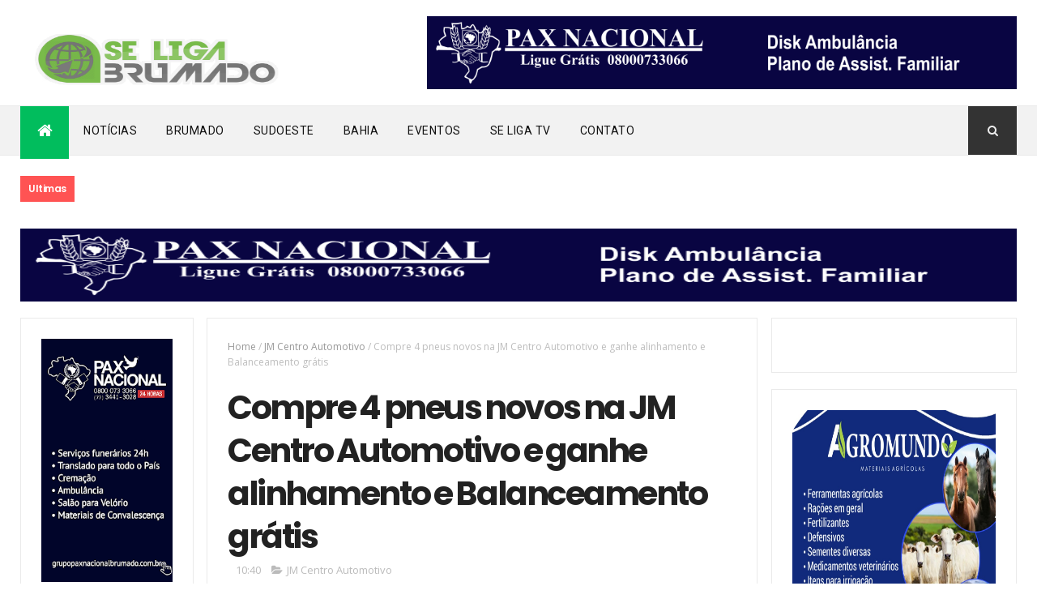

--- FILE ---
content_type: text/html; charset=UTF-8
request_url: http://www.seligabrumado.com.br/2021/04/segue-proibida-locomocao-de-pessoas.html
body_size: 38197
content:
<!DOCTYPE html>
<html class='v2' dir='ltr' xmlns='http://www.w3.org/1999/xhtml' xmlns:b='http://www.google.com/2005/gml/b' xmlns:data='http://www.google.com/2005/gml/data' xmlns:expr='http://www.google.com/2005/gml/expr'>
<head>
<link href='https://www.blogger.com/static/v1/widgets/335934321-css_bundle_v2.css' rel='stylesheet' type='text/css'/>
<script async='async' data-ad-client='ca-pub-9165758888717474' src='https://pagead2.googlesyndication.com/pagead/js/adsbygoogle.js'></script>
<meta content='width=device-width, initial-scale=1, maximum-scale=1' name='viewport'/>
<link href='http://fonts.googleapis.com/css?family=Oswald:300,400,700|Open+Sans:400,700,400italic|Poppins:regular,500,600,700' media='all' rel='stylesheet' type='text/css'/><link href='https://fonts.googleapis.com/css?family=Roboto%3A400%2C500%2C700&subset=latin%2Clatin-ext&ver=1.0' id='magazine-fonts-css' media='all' rel='stylesheet' type='text/css'/>
<link href='http://fonts.googleapis.com/css?family=Merriweather%3A700%7CRoboto%3A400&subset=latin&ver=4.8.4' id='redux-google-fonts-magazine_theme_options-css' media='all' rel='stylesheet' type='text/css'/>
<link href='//maxcdn.bootstrapcdn.com/font-awesome/4.5.0/css/font-awesome.min.css' rel='stylesheet'/>
<meta content='text/html; charset=UTF-8' http-equiv='Content-Type'/>
<meta content='blogger' name='generator'/>
<link href='http://www.seligabrumado.com.br/favicon.ico' rel='icon' type='image/x-icon'/>
<link href='http://www.seligabrumado.com.br/2021/04/segue-proibida-locomocao-de-pessoas.html' rel='canonical'/>
<link rel="alternate" type="application/atom+xml" title="Se Liga Brumado - Atom" href="http://www.seligabrumado.com.br/feeds/posts/default" />
<link rel="alternate" type="application/rss+xml" title="Se Liga Brumado - RSS" href="http://www.seligabrumado.com.br/feeds/posts/default?alt=rss" />
<link rel="service.post" type="application/atom+xml" title="Se Liga Brumado - Atom" href="https://www.blogger.com/feeds/6405417123552338363/posts/default" />

<link rel="alternate" type="application/atom+xml" title="Se Liga Brumado - Atom" href="http://www.seligabrumado.com.br/feeds/2770487067306508890/comments/default" />
<!--Can't find substitution for tag [blog.ieCssRetrofitLinks]-->
<link href='https://blogger.googleusercontent.com/img/b/R29vZ2xl/AVvXsEjshdVf2fVaGUZWHFnVxNCuEZ_npNq9eyN8FbCBAybDkfQ_LX2TED84H05MxbPox8HRgD7QTDPBCDtIDX_uZOji9Jl7SupDmS73EdCEDZcco557A4jlrRxmMZqymev7pxAMswfwBncSiMI/s16000/csm_ruicosta_752b4eef07.jpg' rel='image_src'/>
<meta content='http://www.seligabrumado.com.br/2021/04/segue-proibida-locomocao-de-pessoas.html' property='og:url'/>
<meta content='Segue proibida a locomoção de pessoas, permanência e o trânsito em vias, equipamentos, locais e praças públicas das 20h às 5h' property='og:title'/>
<meta content='  Em decreto publicado nesta terça-feira (13) no Diário Oficial do Estado (DOE), o governador da Bahia, Rui Costa, autorizou a realização de...' property='og:description'/>
<meta content='https://blogger.googleusercontent.com/img/b/R29vZ2xl/AVvXsEjshdVf2fVaGUZWHFnVxNCuEZ_npNq9eyN8FbCBAybDkfQ_LX2TED84H05MxbPox8HRgD7QTDPBCDtIDX_uZOji9Jl7SupDmS73EdCEDZcco557A4jlrRxmMZqymev7pxAMswfwBncSiMI/w1200-h630-p-k-no-nu/csm_ruicosta_752b4eef07.jpg' property='og:image'/>
<title>
Segue proibida a locomoção de pessoas, permanência e o trânsito em vias, equipamentos, locais e praças públicas das 20h às 5h - Se Liga Brumado
</title>
<!-- Description and Keywords (start) -->
<meta content='YOUR KEYWORDS HERE' name='keywords'/>
<!-- Description and Keywords (end) -->
<meta content='Segue proibida a locomoção de pessoas, permanência e o trânsito em vias, equipamentos, locais e praças públicas das 20h às 5h' property='og:title'/>
<meta content='http://www.seligabrumado.com.br/2021/04/segue-proibida-locomocao-de-pessoas.html' property='og:url'/>
<meta content='article' property='og:type'/>
<meta content='https://blogger.googleusercontent.com/img/b/R29vZ2xl/AVvXsEjshdVf2fVaGUZWHFnVxNCuEZ_npNq9eyN8FbCBAybDkfQ_LX2TED84H05MxbPox8HRgD7QTDPBCDtIDX_uZOji9Jl7SupDmS73EdCEDZcco557A4jlrRxmMZqymev7pxAMswfwBncSiMI/s16000/csm_ruicosta_752b4eef07.jpg' property='og:image'/>
<meta content='Se Liga Brumado' property='og:site_name'/>
<meta content='http://www.seligabrumado.com.br/' name='twitter:domain'/>
<meta content='Segue proibida a locomoção de pessoas, permanência e o trânsito em vias, equipamentos, locais e praças públicas das 20h às 5h' name='twitter:title'/>
<meta content='summary_large_image' name='twitter:card'/>
<meta content='https://blogger.googleusercontent.com/img/b/R29vZ2xl/AVvXsEjshdVf2fVaGUZWHFnVxNCuEZ_npNq9eyN8FbCBAybDkfQ_LX2TED84H05MxbPox8HRgD7QTDPBCDtIDX_uZOji9Jl7SupDmS73EdCEDZcco557A4jlrRxmMZqymev7pxAMswfwBncSiMI/s16000/csm_ruicosta_752b4eef07.jpg' name='twitter:image'/>
<meta content='Segue proibida a locomoção de pessoas, permanência e o trânsito em vias, equipamentos, locais e praças públicas das 20h às 5h' name='twitter:title'/>
<!-- Social Media meta tag need customer customization -->
<meta content='Facebook App ID here' property='fb:app_id'/>
<meta content='Facebook Admin ID here' property='fb:admins'/>
<meta content='@username' name='twitter:site'/>
<meta content='@username' name='twitter:creator'/>
<style id='page-skin-1' type='text/css'><!--
/
-----------------------------------------------
Blogger Template Style
Name:        NewsPro
Author :     http://www..com
License:     Premium Version
----------------------------------------------- */
/* Variable definitions
-----------------------
<Variable name="main.color" description="Main Theme Color" type="color" default="#01BD5D"/>
-----------------------
*/
/* Reset and More */
a,abbr,acronym,address,applet,b,big,blockquote,body,caption,center,cite,code,dd,del,dfn,div,dl,dt,em,fieldset,font,form,h1,h2,h3,h4,h5,h6,html,i,iframe,img,ins,kbd,label,legend,li,object,p,pre,q,s,samp,small,span,strike,strong,sub,sup,table,tbody,td,tfoot,th,thead,tr,tt,u,ul,var{padding:0;border:0;outline:0;vertical-align:baseline;background:0 0}
ins{text-decoration:underline}
del{text-decoration:line-through}
blockquote{font-style:italic;color:#888}
dl,ul{list-style-position:inside;font-weight:700;list-style:none}
ul li{list-style:none}
caption,th{text-align:center}
img{border:none;position:relative}
a,a:visited{text-decoration:none}
.clear{clear:both}
.section,.widget,.widget ul{margin:0;padding:0}
a{color:#01BD5D}
a:hover{color:#01BD5D}
:focus{outline:0}
a img{border:0}
brc{color:#bdbdbd}
.CSS_LIGHTBOX{z-index:999999!important}
.separator a{clear:none!important;float:none!important;margin-left:0!important;margin-right:0!important}
#navbar-iframe{display:none;height:0;visibility:hidden}
span.item-control,a.quickedit{display:none!important}
.archive .home-link,.index .home-link,.home-link{display:none!important}
*{outline:0;transition:all .3s ease;-webkit-transition:all .3s ease;-moz-transition:all .3s ease;-o-transition:all .3s ease}
:after,:before{transition:all .0s ease;-webkit-transition:all .0s ease;-moz-transition:all .0s ease;-o-transition:all .0s ease}
.status-msg-wrap{margin:0 auto 25px}
.status-msg-border{border:1px solid #eee;opacity:.7;border-radius:2px}
.status-msg-bg{background-color:#f8f8f8;opacity:1;filter:none}
.icon:before,.postags a:before{font-family:FontAwesome;font-weight:400;font-style:normal;line-height:1;padding-right:4px}
.feed-links{clear:both;display:none;line-height:2.5em}
/* Body */
body{background:#ffffff;    font-family: 'Roboto';
font-size: 12px;
line-height: 16px;
font-weight: 400;
color: #b5b5b5;}
#outer-wrapper{max-width:100%;margin:25px auto 0;background-color:#FFF;}
.row{width:1230px}
h1, h2, h3, h4 {
margin: 0;
position: relative;
font-family: 'Poppins';
}
div#cover-wrapper {
float: left;
overflow: hidden;
width: 74%;
word-wrap: break-word;
}
div#sidebar-wrapper1 {
float: left;
overflow: hidden;
width: 23.5%;
box-sizing: border-box;
word-wrap: break-word;
padding-bottom: 20px;
}
div#sidebar-wrapper1 .widget{    border: 1px solid #eaeaea;
padding: 25px;    margin-bottom: 20px;}
#content-wrapper{margin:25px auto 5px;overflow:hidden}
#main-wrapper{   float: right;
overflow: hidden;
width: 69%;
word-wrap: break-word;
border: 1px solid #eaeaea;
padding: 25px;}
#sidebar-wrapper{float:right;overflow:hidden;width:26%;        padding-left: 1.4%;box-sizing:border-box;word-wrap:break-word;padding-bottom:20px}
.post-tag,.featured-meta,#meta-post,.resumo span,.recent-author,.recent-date,.postags,.first-tag,.carousel-tag a,.category-gallery a,.related-tag,.item-text,.cmm-widget li span,.post-meta,.item article,.static_page article,.item-snippet,.comment-content,.FollowByEmail .widget-content:before{font-family:'Open Sans', sans-serif}
#topnav{width:100%;background-color:#111;margin:0;
}
.tm-head{margin:0 auto;line-height:40px;overflow:hidden;border-left: 1px solid rgba(0,0,0,0.1);
border-right: 1px solid rgba(0,0,0,0.1);}
.tm-menu{float:left;}
#nav1 li{float:left;display:inline-block;height:40px;line-height:40px;margin-right:15px;padding:0}
#nav1 li a{    color: #e5e5e5;
font-size: 11px;
font-weight: 400;
letter-spacing: 0.3px;
text-transform: uppercase;
font-family: sans-serif;}
#nav1 li a:hover{color:#01BD5D}
.selectnav{display:none;background-color:#333333;padding:2px 5px;box-sizing:border-box;border:0}
.social-area{float:right; }
.tm-head #social-top{position:relative;display:block;margin-right:0}
.tm-head #social-top ul{overflow:hidden}
.tm-head #social-top ul li{height:40px;line-height:38px;display:block;float:left;margin-left:5px;padding:0}
.tm-head #social-top ul li a{   display: block;
float: left;
color: #e5e5e5;
text-decoration: none;
font-size: 14px;
width: 22px;
height: 40px;
line-height: 40px;
margin-top: 0;
text-align: center;
padding: 0;}
.tm-head #social-top ul li a:before{display:inline-block;font-family:FontAwesome;font-style:normal;font-weight:400;-webkit-font-smoothing:antialiased;-moz-osx-font-smoothing:grayscale}
.tm-head #social-top ul li a:hover{background-color:#01BD5D;color:#fff}
#social-top .facebook:before{content:"\f09a"}
#social-top .twitter:before{content:"\f099"}
#social-top .gplus:before{content:"\f0d5"}
#social-top .rss:before{content:"\f09e"}
#social-top .youtube:before{content:"\f167"}
#social-top .skype:before{content:"\f17e"}
#social-top .stumbleupon:before{content:"\f1a4"}
#social-top .tumblr:before{content:"\f173"}
#social-top .vine:before{content:"\f1ca"}
#social-top .stack-overflow:before{content:"\f16c"}
#social-top .linkedin:before{content:"\f0e1"}
#social-top .dribbble:before{content:"\f17d"}
#social-top .soundcloud:before{content:"\f1be"}
#social-top .behance:before{content:"\f1b4"}
#social-top .digg:before{content:"\f1a6"}
#social-top .instagram:before{content:"\f16d"}
#social-top .pinterest:before{content:"\f0d2"}
#social-top .delicious:before{content:"\f1a5"}
#social-top .codepen:before{content:"\f1cb"}
#header-blog{height:90px;position:relative;overflow:hidden;padding:20px 0}
.header-content{margin:0 auto;overflow:hidden;height:90px}
.header-logo{max-width:330px;max-height:68px;margin:22px 0 0;float:left;overflow:hidden}
.header-logo img{height:auto;max-height:68px;margin:0;max-width:100%}
.Header h1{color:#222222;margin:0;font-size:44px;line-height:1.3em}
.header-ads{width:728px;max-width:100%;max-height:90px;float:right;margin:0}
#menu{display:none}
#main-nav{    background-color: #f2f2f2;
position: relative;
width: 100%;
height: 60px;
font-size: 14px;
margin: 0 auto;
border-top: 1px solid #eaeaea;
border-bottom: 1px solid #eaeaea;}
.header-menu{background-color:#f2f2f2;height:60px;margin:0 auto;position:relative;padding:0}
.is-sticky #main-nav{width:100%!important;max-width:100%;top:0;left:0;margin:0;z-index:999999;transition:all .0s ease;-webkit-transition:all .0s ease;-moz-transition:all .0s ease;-o-transition:all .0s ease}
.is-sticky{transition:all .0s ease;-webkit-transition:all .0s ease;-moz-transition:all .0s ease;-o-transition:all .0s ease}
li.li-home{float:left;display:inline-block;padding:0!important;height:60px;width:60px;text-align:center;    border-bottom: 5px solid #01BD5D;
margin-bottom: -5px;background-color:#01BD5D}
li.li-home a{color:#fff;font-size:20px;line-height:60px;max-height:60px;padding: 0!important}
li.li-home:hover{background-color:#01BD5D}
li.li-home:hover a{color:#fff}
#main-nav ul li{position:relative;float:left;height:60px;box-sizing:border-box;padding:0;}
#main-nav ul li a{float:left;color:#111111;padding:0 18px;line-height:60px;text-transform:uppercase;font-weight:400;letter-spacing: 0.5px}
#main-nav ul li:hover{background-color:#01BD5D;border-color:#222222}
#main-nav ul li:hover a{color:#fff}
#main-nav ul li.has-children a{padding-right:28px}
#main-nav ul li.has-children a:after{content:"\f0d7";font-family:FontAwesome;position:absolute;top:0;right:14px}
#main-nav ul li ul{display:none;position:absolute;left:0;top:60px;z-index:100;background-color:#222222;border-top:0px;box-shadow:0 1px 3px rgba(40,35,40,0.05);transition:all .0s ease;-webkit-transition:all .0s ease;-moz-transition:all .0s ease;-o-transition:all .0s ease}
#main-nav ul li ul li{height:auto;margin-left:0;display:block;float:none;position:relative;overflow:hidden;line-height:normal;padding:0;border-right:0;border-bottom:1px solid #333333}
#main-nav ul li ul li:last-child{border-bottom:0}
#main-nav ul li ul li a{min-width:180px;color:#eee;font-size:12px;font-weight:400;text-transform:capitalize;height:38px;line-height:38px;overflow:hidden;box-sizing:border-box;padding:0 16px;margin-top:0;border:0;transition:all .3s ease!important;-webkit-transition:all .3s ease!important;-moz-transition:all .3s ease!important;-o-transition:all .3s ease!important}
#main-nav ul li ul li a:after{display:none}
#main-nav ul li ul li a:hover {background-color:#01BD5D;color:#fff!important;padding-left:20px}
.is-sticky #main-nav{animation-name:slideInDown;animation-duration:.5s;animation-fill-mode:both}
@keyframes slideInDown {
from{-webkit-transform:translate3d(0,-100%,0);transform:translate3d(0,-100%,0);visibility:visible}
to{-webkit-transform:translate3d(0,0,0);transform:translate3d(0,0,0)}
}
.header-search{position:relative;float:right}
.header-search li{list-style:none}
.header-search a.search{background-color:#333333;cursor:pointer;display:block;height:60px;text-align:center;position:relative;right:0;top:0;width:60px;font-size:14px;border-radius:0}
.header-search a.search:hover{background-color:#01BD5D}
.header-search a.search:before{color:#EEEEEE;content:'\f002';font-family:FontAwesome;font-size:inherit;text-rendering:auto;-webkit-font-smoothing:antialiased;-moz-osx-font-smoothing:grayscale;line-height:60px}
.header-search a.search:hover:before,.header-search a.search.active:before{color:#fff}
.header-search a.search.active{background-color:#01BD5D;border-left:0;border-radius:0}
.header-search a.search.active form{display:block}
.header-search a.search form{display:none;position:absolute;right:60px;top:0;z-index:2}
.header-search a.search form input{box-shadow:none;height:60px;padding:0 12px;width:160px;background-color:#333333;color:#EEE;font-family:inherit;line-height:60px;margin-top:0;border-radius:0;border:0}
#main-nav .header-search li a{cursor:pointer;-webkit-transition:all .3s ease-out 0;-moz-transition:all .3s ease-out 0;transition:all .3s ease-out 0}
.ticker .title{       float: left;
height: 32px;
background-color: #ff5353;
font-size: 15px;
color: #fff;
line-height: 32px;
font-weight: 400;
overflow: hidden;
padding: 0 10px;
font-weight: 600;
font-family: 'Poppins';
font-size: 12px;
letter-spacing: -.04em;}
div#FollowByEmail1 .widget-content {
background: #ffffff;
border: 1px solid rgba(0,0,0,0.1);
border-radius: 2px;
padding: 30px;
}
.ticker .title .fa{margin-right:10px;transform:rotate(-30deg);-moz-transform:rotate(-30deg);-webkit-transform:rotate(-30deg);-ms-transform:rotate(-30deg);-o-transform:rotate(-30deg)}
.ticker .widget-content{height:32px;box-sizing:border-box;overflow:hidden;padding:0 4px;}
.ticker .widget-content li{float:left;margin-left:30px;display:inline-block;height:38px;line-height:38px;padding:0}
.ticker .widget{height:40px;background-color:#ffffff;max-width:1230px;margin:20px auto;overflow:hidden}
.tk-thumb{float:left;margin:4px 10px 0 0}
.tk-img{position:relative;display:block;width:35px;height:30px;overflow:hidden}
.ticker .post-tag{display:inline-block;background-color:#01BD5D;color:#fff;margin-right:10px;font-weight:400;height:18px;line-height:18px;padding:1px 6px;font-size:11px;text-transform:uppercase;position:relative;margin-top:7px;float:left}
.ticker .recent-title{font-size:13px;font-weight: 600;display:inline-block;line-height:15px}
.ticker .recent-title a{color:#666}
.ticker .recent-title a:hover{color:#01BD5D}
.tickercontainer,.tickercontainer .mask,ul.newsticker{-webkit-transition:all 0 linear;-moz-transition:all 0 linear;-o-transition:all 0 linear;transition:all 0 linear;list-style:none;margin:0}
.tickercontainer{margin:0;padding:0;overflow:hidden}
.tickercontainer .mask{position:relative;overflow:hidden}
.newsticker{position:relative;list-style-type:none;margin:0;padding:0}
ul.newsticker{-webkit-transition:all 0s linear;-moz-transition: all 0s linear;-o-transition:all 0s linear;transition:all 0s linear;position:relative;list-style-type:none;margin:0;padding:0}
.tickeroverlay-left{display:none}
.tickeroverlay-right{display:none}
.featured{position:relative;margin:0 auto}
.featured .widget-content ul{margin:20px 0 0!important;height:auto;overflow:hidden}
.featured h2{display:none;display:none}
.featured li{width:25%;height:197px;position:relative;float:right;padding:0;box-sizing:border-box;overflow:hidden}
.featured li:nth-child(4){margin-top:6px}
.featured li .featured-inner{position:relative;overflow:hidden}
.featured .rcp-thumb{width:100%;height:202px;position:relative;display:block;overflow:hidden}
.featured .rcp-title{font-size:16px;position:relative;margin-bottom:10px}
.featured .rcp-thumb:after{content:no-close-quote;position:absolute;left:0;bottom:0;width:100%;height:151px;background:url(https://blogger.googleusercontent.com/img/b/R29vZ2xl/AVvXsEggNGesGh2xvw4K8bvCSdhXG1GN9AmCUYHmRjKZGVmk-q_xjLuPDN8xSk-qxoipFLP85kgcCMjPHi2n6a4V6rDPRLmK7IbX21ZXhxDeOuj2YR_Tgxtq0YW4gcd8c04qYT_bPplWz3jl2n8/s1600-r/metabg.png) repeat-x;opacity:.8}
.featured .post-panel{position:absolute;left:0;bottom:0;width:100%;padding:15px;z-index:2;box-sizing:border-box}
.featured li .featured-inner .featured-meta{font-size:12px;color:#ccc;font-weight:400}
.featured li:first-child{width:26%;height:400px;float:left;padding-right:10px}
.featured li:nth-child(2){width:49%;height:400px;float:left;padding-right:10px}
.featured li:first-child .post-panel,.featured li:nth-child(2) .post-panel{padding:20px}
.featured li:first-child .rcp-thumb,.featured li:nth-child(2) .rcp-thumb{height:400px}
.featured li:first-child .rcp-title,.featured li:nth-child(2) .rcp-title{font-size:22px}
.featured li:first-child .featured-overlay{    background: -webkit-linear-gradient(bottom, #0099f7, #f11712 );
background: linear-gradient(to bottom, #0099f7, #f11712 );}
.featured li:nth-child(2) .featured-overlay{background: -webkit-linear-gradient(bottom, #159957, #004c99 );
background: linear-gradient(to bottom, #159957, #004c99 );}
.featured li:nth-child(3) .featured-overlay{    background: -webkit-linear-gradient(bottom, #ef94ac, #3b6bef );
background: linear-gradient(to bottom, #ef94ac, #3b6bef );}
.featured li:nth-child(4) .featured-overlay{    background: -webkit-linear-gradient(bottom, #e1eec3, #f05053 );
background: linear-gradient(to bottom, #e1eec3, #f05053 );}
.featured .rcp-title a{color:#FFF;position:relative;
line-height: 1.2;
font-weight: 600;
font-family: 'Poppins';letter-spacing: -.04em;}
.featured .post-tag{position:absolute;top:15px;left:15px;background-color:#01BD5D;color:#fff;text-transform:uppercase;font-weight:400;z-index:5;height:20px;line-height:20px;padding:2px 8px;font-size:11px}
.featured{position:relative}
.featured li:nth-child(2) .post-tag{background-color:#ffa812}
.featured li:nth-child(3) .post-tag{background-color:#f56954}
.featured li:nth-child(4) .post-tag{background-color:#B565BE}
.featured li:nth-child(5) .post-tag{background-color:#FFC000}
.featured-overlay{    position: absolute;
width: 100%;
height: 100%;
left: 0;
background: linear-gradient(to bottom,#000,transparent);
background: -webkit-linear-gradient(bottom,#000,transparent);
opacity: 0.7;
z-index: 1;}
.featured li:hover .featured-overlay{background-color:rgba(40,35,40,0.30)}
.recent-boxes{overflow:hidden;position:relative}
.box-sec{margin-right:2%}
.box-sec h2{display:none}
.recent-boxes .box-sec .widget:last-child{margin-bottom:20px}
a.more-link,a.posts-link{    background-color: #1f2024;
float: right;
height: 30px;
line-height: 30px;
padding: 0 10px;
margin: 0;
font-size: 10px;
color: #fff;
font-weight: 400;
text-transform: uppercase;}
a.more-link:hover,a.posts-link:hover{background-color:#01BD5D;color:#fff}
.box-title,.posts-title{height:30px;line-height:30px;position:relative;margin-bottom:20px}
.posts-title:after {
content: '';
position: absolute;
left: 0;
bottom: 0;
width: 100%;
height: 3px;
z-index: 1;
background: #eaeaea !important;
}
.box-title h2.title,.posts-title h2{       display: inline-block;
border-bottom: 3px solid #51c8fa;
height: 27px;
line-height: 24px;
font-weight: 700;
color: #111;
text-transform: none;
z-index: 22;
border-color: #01bd5d !important;}
.box-title h2.title a,.posts-title h2 a{    color: #000;
font-family: Merriweather;
font-weight: 700;
font-style: normal;
font-size: 14px;}
.recent-boxes .widget{margin-bottom:30px}
.boxes .bx-first .box-thumbnail{position:relative;width:100%;height:200px}
.boxes .bf-thumb{width:100%;height:200px;position:relative;display:block}
.box-thumbnail{overflow:hidden}
.boxes ul li .box-thumbnail{width:110px;height:75px;display:table-cell;vertical-align:middle}
.boxes ul li .box-image{width:110px;height:75px;position:relative;display:block}
.bx-first .box-thumbnail .first-tag{position:absolute;top:15px;left:15px;z-index:2}
.bx-first .box-thumbnail .first-tag a{background:#01BD5D;color:#fff;text-transform:uppercase;height:20px;line-height:20px;display:inline-block;padding:0 6px;font-size:11px;font-weight:400;border-radius:2px}
.boxes ul li .recent-content{display:table-cell;padding-left:10px;padding-right:5px}
.boxes .recent-title a:hover{color:#01BD5D}
.recent-boxes .feat,.recent-boxes .videos,.recent-boxes .gallery{width:100%;float:left}
.recent-boxes .carousel{position:relative;margin:0 0 30px!important;padding:0;overflow:visible;height:auto;display:block;clear:both}
.feat .bx-first .box-thumbnail,.feat .bf-thumb{height:363px}
.feat .bx-first{width:50%;position:relative;float:left;padding-right:1.4%;box-sizing:border-box;overflow:hidden;}
.feat .bx-item{width:100%;position:relative;overflow:hidden}
.feat .bx-first .bf-content,.column .bx-first .bf-content{position:absolute;bottom:0;width:100%;z-index:2;padding:15px;box-sizing:border-box}
.feat .bx-first .bf-content .recent-title a,.column .bx-first .bf-content .recent-title a{display: block;
color: #fff;
margin-bottom: 5px;
font-size: 20px;
line-height: 1.4;
font-weight: 600;
font-family: 'Poppins';letter-spacing: -.04em;}
.feat li .recent-content .recent-title{overflow:hidden;line-height:0;margin:0 0 2px;padding:0}
.feat li .recent-content .recent-title a{    color: #222222;
line-height: 1.4;
font-weight: 600;
font-family: 'Poppins';
font-size: 14px;
letter-spacing: -.04em;}
.boxes ul li .recent-content .recent-title a:hover{color:#01BD5D}
.bx-first .bf-thumb:after{content:no-close-quote;position:absolute;left:0;bottom:0;width:100%;height:151px;background:url(https://blogger.googleusercontent.com/img/b/R29vZ2xl/AVvXsEggNGesGh2xvw4K8bvCSdhXG1GN9AmCUYHmRjKZGVmk-q_xjLuPDN8xSk-qxoipFLP85kgcCMjPHi2n6a4V6rDPRLmK7IbX21ZXhxDeOuj2YR_Tgxtq0YW4gcd8c04qYT_bPplWz3jl2n8/s1600-r/metabg.png) repeat-x;opacity:.8}
.bf-content .recent-author,.bf-content .recent-date{color:#ccc}
.feat ul li{display:block;width:48.6%;float:right;padding-bottom:10px;margin-bottom:10px;padding-top:0;}
.feat ul li:last-child{border-bottom:0;padding-bottom:0;margin-bottom:0}
.recent-boxes .column{width:48.6%; }
.recent-boxes .columnleft{float:left}
.recent-boxes .columnright{float:right}
.column .bx-first{width:100%;position:relative;box-sizing:border-box;overflow:hidden;margin-bottom:10px}
.column ul li{display:block;margin-top:10px;padding:10px 0 0;}
.column ul li .recent-content .recent-title{overflow:hidden;line-height:0;margin:0 0 2px;padding:0}
.column ul li .recent-content .recent-title a{color:#222222;    display: block;
margin-bottom: 3px;
line-height: 1.4;
font-weight: 600;
font-family: 'Poppins';
font-size: 14px;
letter-spacing: -.04em;}
.img-overlay{position:absolute;left:0;top:0;z-index:1;width:100%;height:100%;background-color:rgba(40,35,40,0.05)}
.tk-thumb a:hover .img-overlay,.boxes ul li .box-image:hover .img-overlay,.boxes .bx-first:hover .img-overlay,.custom-widget .rcthumb:hover .img-overlay,.PopularPosts .item-thumbnail:hover a .img-overlay,.map-thumb:hover .img-overlay{background-color:rgba(40,35,40,0.3)}
.gallery li:hover .recent-content,.videos li:hover .recent-content{padding-bottom:15px;
margin-bottom: 0px;}
.gallery ul li {width:33%;height:165px;overflow:hidden;float:left;margin-right:.33%;display:inline-block;position:relative;padding:0;margin-bottom:2px}
.gallery ul li:nth-child(4),.gallery ul li:nth-child(5),.gallery ul li:nth-child(6){margin-bottom:0px}
.gallery ul li .box-image{width:100%;height:165px;display:block}
.gallery ul li .box-image:after{content:no-close-quote;position:absolute;left:0;bottom:0;width:100%;height:150px;background:url(https://blogger.googleusercontent.com/img/b/R29vZ2xl/AVvXsEggNGesGh2xvw4K8bvCSdhXG1GN9AmCUYHmRjKZGVmk-q_xjLuPDN8xSk-qxoipFLP85kgcCMjPHi2n6a4V6rDPRLmK7IbX21ZXhxDeOuj2YR_Tgxtq0YW4gcd8c04qYT_bPplWz3jl2n8/s1600-r/metabg.png) repeat-x;opacity:.8}
.gallery .recent-content{position:absolute;bottom:0;width:100%;z-index:2;padding:10px;text-align:left;box-sizing:border-box;    margin-bottom: -25px;}
.category-gallery {position:absolute;top:10px;right:10px;z-index:3;overflow:hidden;}
.category-gallery a:before{display:block;background-color:#01BD5D;opacity: .5;color:#fff;height:18px;line-height:18px;padding:0 5px;font-size:10px;font-weight:400;text-transform:uppercase;border-radius:2px;transition: all .3s ease;}
.gallery .recent-title a,.videos .recent-title a{display: block;
color: #FFF;
text-shadow: 0 0.5px 0.5px rgba(34,34,34,0.3);
margin-bottom: 3px;
line-height: 1.4;
font-weight: 600;
font-family: 'Poppins';
font-size: 15px;
letter-spacing: -.04em;}
.gallery .recent-author,.videos .recent-author{color:#ccc}
.videos ul{position:relative;overflow:hidden;}
.videos ul li{width:33.33%;float:left;box-sizing:border-box;margin:0;padding-right:5px;}
.videos ul li:last-child{padding-right:0px}
.videos ul li .videos-item{width:100%;position:relative;display:block;overflow:hidden;padding:0}
.videos .box-image{width: 100%;height: 170px;display: block;position:relative;margin:0;padding:0}
.videos .box-image:before{content:"\f04b";font-family:FontAwesome;line-height:25px;width:25px;height:25px;font-size:12px;color:#fff;text-align:center;background-color:RGBA(0,0,0,0.4);font-weight:400;position:absolute;top:8px;opacity:.5;right:7px;z-index:2;padding:0;border:2px solid #fff;border-radius:50%;transition:all .3s ease}
.videos li:hover .box-image:before,.gallery li:hover .category-gallery a:before{opacity:1}
.videos .box-image:after{content:no-close-quote;position:absolute;left:0;bottom:0;width:100%;height:150px;background:url(https://blogger.googleusercontent.com/img/b/R29vZ2xl/AVvXsEggNGesGh2xvw4K8bvCSdhXG1GN9AmCUYHmRjKZGVmk-q_xjLuPDN8xSk-qxoipFLP85kgcCMjPHi2n6a4V6rDPRLmK7IbX21ZXhxDeOuj2YR_Tgxtq0YW4gcd8c04qYT_bPplWz3jl2n8/s1600-r/metabg.png) repeat-x;opacity:.8}
.videos .recent-content{position:absolute;bottom:0;width:100%;z-index:2;padding:10px;text-align:left;box-sizing:border-box}
.gallery-overlay,.videos-overlay{position:absolute;left:0;top:0;z-index:1;width:100%;height:100%;background-color:rgba(40,35,40,0.0)}
.gallery li:hover .gallery-overlay,.videos li:hover .videos-overlay{background:rgba(40,35,40,0.3)}
.owl-carousel .animated{-webkit-animation-duration:1000ms;animation-duration:1000ms;-webkit-animation-fill-mode:both;animation-fill-mode:both}
.owl-carousel .owl-animated-in{z-index:0}
.owl-carousel .owl-animated-out{z-index:1}
.owl-carousel .fadeOut{-webkit-animation-name:fadeOut;animation-name:fadeOut}
@-webkit-keyframes fadeOut {
0%{opacity:1}
100%{opacity:0}
}
@keyframes fadeOut {
0%{opacity:1}
100%{opacity:0}
}
.owl-height{-webkit-transition:height 500ms ease-in-out;-moz-transition:height 500ms ease-in-out;-ms-transition:height 500ms ease-in-out;-o-transition:height 500ms ease-in-out;transition:height 500ms ease-in-out}
.owl-carousel{display:none;width:100%;-webkit-tap-highlight-color:transparent;position:relative;z-index:1}
.owl-carousel .owl-stage{position:relative;-ms-touch-action:pan-Y}
.owl-carousel .owl-stage:after{content:".";display:block;clear:both;visibility:hidden;line-height:0;height:0}
.owl-carousel .owl-stage-outer{position:relative;overflow:hidden;-webkit-transform:translate3d(0px,0px,0px)}
.owl-carousel .owl-controls .owl-nav .owl-prev,.owl-carousel .owl-controls .owl-nav .owl-next,.owl-carousel .owl-controls .owl-dot{cursor:pointer;cursor:hand;-webkit-user-select:none;-khtml-user-select:none;-moz-user-select:none;-ms-user-select:none;user-select:none}
.owl-carousel.owl-loaded{display:block}
.owl-carousel.owl-loading{opacity:0;display:block}
.owl-carousel.owl-hidden{opacity:0}
.owl-carousel .owl-refresh .owl-item{display:none}
.owl-carousel .owl-item{position:relative;min-height:1px;float:left;-webkit-backface-visibility:hidden;-webkit-tap-highlight-color:transparent;-webkit-touch-callout:none;-webkit-user-select:none;-moz-user-select:none;-ms-user-select:none;user-select:none}
.owl-carousel .owl-item img{display:block;width:100%;-webkit-transform-style:preserve-3d}
.owl-carousel.owl-text-select-on .owl-item{-webkit-user-select:auto;-moz-user-select:auto;-ms-user-select:auto;user-select:auto}
.owl-carousel .owl-grab{cursor:move;cursor:-webkit-grab;cursor:-o-grab;cursor:-ms-grab;cursor:grab}
.owl-carousel.owl-rtl{direction:rtl}
.owl-carousel.owl-rtl .owl-item{float:right}
.no-js .owl-carousel{display:block}
.owl-prev,.owl-next{top:0;color:#fff;background-color:rgba(0,0,0,0.75);font-family:FontAwesome;position:absolute;z-index:1;display:block;padding:0;cursor:pointer;padding:0;text-align:center;overflow:hidden}
.owl-prev{left:0}
.owl-prev:before{content:"\f104"}
.owl-next{right:0}
.owl-next:before{content:"\f105"}
.owl-prev:hover,.owl-next:hover{background-color:#000}
.owl-dots{position:absolute;bottom:1px;width:33.33%;left:0;right:0;margin:auto;text-align:center}
.owl-dot{background:#fff;height:3px;width:10px;display:inline-block;margin:0 5px;-webkit-border-radius:2px;-moz-border-radius:2px;border-radius:2px;opacity:.6}
.owl-dot.active,.owl-dot:hover{background:#01BD5D}
.main-carousel{height: 250px;overflow:hidden}
.main-carousel .owl-item{width:100%;}
.carousel-item{height: 250px;width:100%;position:relative;padding:0!important;display:block;overflow:hidden}
.carousel-item .box-image{height:250px;position:relative;width:100%;display:block}
.carousel-item .box-image:after{content:no-close-quote;position:absolute;left:0;bottom:0;width:100%;height:151px;background:url(https://blogger.googleusercontent.com/img/b/R29vZ2xl/AVvXsEggNGesGh2xvw4K8bvCSdhXG1GN9AmCUYHmRjKZGVmk-q_xjLuPDN8xSk-qxoipFLP85kgcCMjPHi2n6a4V6rDPRLmK7IbX21ZXhxDeOuj2YR_Tgxtq0YW4gcd8c04qYT_bPplWz3jl2n8/s1600-r/metabg.png) repeat-x;opacity:.8}
.carousel-content{position:absolute;bottom:0;width:100%;z-index:2;box-sizing:border-box}
.carousel-item .carousel-content{padding:15px;text-align:left}
.carousel-item .recent-title{margin:10px 0 5px;font-size:19px;font-weight:400}
.carousel-item .recent-title a{    color: #fff;
display: block;
line-height: 1.4em;
text-shadow: 0 0.5px 0.5px rgba(34,34,34,0.3);
line-height: 1.4;
font-weight: 600;
font-family: 'Poppins';
font-size: 18px;
letter-spacing: -.04em;}
.carousel-item .recent-author,.carousel-item .recent-date{color:#ccc}
.carousel-tag a{display:inline-block;background-color:#01BD5D;color:#fff;height:20px;line-height:20px;padding:0 6px;font-size:11px;text-transform:uppercase;border-radius:2px}
.carousel-overlay{position:absolute;left:0;top:0;z-index:1;width:100%;height:100%;background-color:rgba(40,35,40,0.05)}
.main-carousel .owl-item:hover .carousel-overlay {background-color:rgba(40,35,40,0.30)}
.main-carousel .owl-prev,.main-carousel .owl-next{margin-top:0px;width:40px;height:40px;font-size:25px;line-height:40px}
.main-carousel .owl-prev{left:-50px}
.main-carousel:hover .owl-prev{left:0}
.main-carousel .owl-next{right:-50px}
.main-carousel:hover .owl-next{right:0}
.main-carousel .owl-dots{bottom:10px}
.recent-author,.recent-date{color:#bdbdbd;font-size:12px;font-weight:400}
.recent-date:before,.featured-date:before{content:'\f133';font-family:fontawesome;color:#bbb;margin-right:5px}
.recent-author::before,.featured-author::before{content:'\f007';font-family:fontawesome;color:#bbb;margin-right:5px}
.recent-author,.featured-author{margin-right:10px}
.custom-widget li{overflow:hidden;border-bottom:1px solid #F5F5F5;padding:10px 0}
.custom-widget li:first-child{padding-top:0}
.custom-widget li:last-child{border-bottom:none}
.custom-widget .rcthumb{position:relative;float:left;margin:0!important;width:100%;height:160px;overflow:hidden;display:block;vertical-align:middle}
.custom-widget .rcp-title{overflow:hidden;line-height:0;margin:10px 0 2px;padding:0}
.custom-widget .post-panel{display:table-cell}
div#sidebar-wrapper1 .custom-widget .rcthumb {
position: relative;
float: left;
margin: 0!important;
width: 100%;
height: 110px;
overflow: hidden;
display: block;
vertical-align: middle;
}
#footer-wrapper .custom-widget .rcthumb{position:relative;float:left;margin:0!important;width:100px;height:75px;overflow:hidden;display:block;vertical-align:middle}
#footer-wrapper .custom-widget .rcp-title{overflow:hidden;line-height:0;margin:0px 0 2px;padding:0}
#footer-wrapper .custom-widget .post-panel {
display: table-cell;
padding-left: 10px;
}
.custom-widget .rcp-title a{    font-size: 14px;
line-height: 22px;
font-weight: 700;
color: #111;
font-family: Merriweather;}
.custom-widget .rcp-title a:hover{color:#01BD5D}
.cmm-widget li .cmm-avatar{position:relative;overflow:hidden;padding:0;width:55px;height:55px;float:left;margin:0 10px 0 0}
.cmm-widget li{background:none!important;clear:both;list-style:none;word-break:break-all;display:block;border-top:1px solid #F5F5F5;overflow:hidden;margin:0;padding:10px 0}
.cmm-widget li:first-child{padding-top:0;border-top:0}
.cmm-widget li:last-child{padding-bottom:0}
.cmm-widget li span{margin-top:4px;color:#bdbdbd;display:block;line-height:1.2em;text-transform:lowercase;font-size:12px;font-style:italic;font-weight:400}
.cmm-img{width:55px;height:55px;float:left;margin:0 10px 0 0}
.cmm-widget a{color:#222222;position:relative;font-size:13px;text-transform:capitalize;display:block;overflow:hidden;font-weight:400}
.cmm-widget a:hover{color:#01BD5D}
.cmm-widget{list-style:none;padding:0}
.home-ad .widget{width:728px;max-height:90px;padding:0 2% 0 0;margin:0px auto 20px!important;max-width:100%;box-sizing:border-box}
#ads-content h2,#ads-home h2,#post-ads-footer h2{display:none!important}
.post{display:block;overflow:hidden;word-wrap:break-word}
.index .post,.archive .post{margin:0 0 15px 0;padding-bottom:15px;border-bottom:1px solid #F5F5F5}
.index div.post-outer:last-child .post,.archive div.post-outer:last-child .post{border-bottom:0;padding-bottom:5px}
.block-image{position:relative;float:left;width:300px;height:190px;margin-right:20px}
.block-image .thumb{width:100%;height:190px;position:relative;display:block;z-index:2;overflow:hidden}
.block-image .thumb a{width:100%;height:190px;display:block}
.thumb-overlay{position:absolute;left:0;top:0;z-index:2;width:100%;height:100%;background-color:rgba(40,35,40,0.05)}
.block-image:hover .thumb a .thumb-overlay{background-color:rgba(40,35,40,0.30)}
.retitle h2{margin:8px 0;display:block}
.post h2 a,.post h2 a:visited,.post h2 strong{font-size: 18px;
line-height: 22px;
font-weight: 700;
color: #111;
font-family: Merriweather;}
.post h2 a:hover{color:#01BD5D}
.widget iframe,.widget img{max-width:100%}
.index .post-footer,.archive .post-footer{display:none!important}
.index .post h2,.archive .post h2{margin:0 0 10px;padding:0 10px 0 0;overflow:hidden}
.item .post,.static_page .post{padding:0;    background: #ffffff;
border-radius: 2px;
}
.date-header{display:block;overflow:hidden;font-weight:400;margin:0!important;padding:0}
#meta-post{font-size:12px;color:#bdbdbd;line-height:1.4em}
#meta-post a{color:#bdbdbd}
#meta-post a span:before{content:'\f007';font-family:fontawesome;color:#bbb;margin-right:5px}
#meta-post .timestamp-link{margin-left:10px}
#meta-post .timestamp-link abbr:before{content:'\f133';font-family:fontawesome;color:#bbb;margin-right:5px}
.resumo{margin-top:8px;font-size:13px;line-height:1.5em;color:#888}
.resumo span{display:block;margin-bottom:8px;padding-right:10px}
a.read-more{display:inline-block;margin-bottom:0;font-weight:400;text-align:left;vertical-align:middle;cursor:pointer;background-image:none;white-space:nowrap;line-height:25px;height:25px;color:#fff;background-color:#01BD5D;border-radius:2px;font-size:13px;padding:0 10px;margin-top:3px;outline:none;border:none;overflow:hidden}
a.read-more:after{content:"\f101";font-family:FontAwesome;font-size:13px;margin-left:5px}
.post-meta{color:#bdbdbd;display:block;font-size:13px;font-weight:400;line-height:21px;margin:0;padding:0}
.hreview{display:none!important}
.postags{position:absolute;top:15px;left:15px;z-index:3}
.postags a{display:inline-block;background:#01BD5D;color:#fff;margin:0;height:20px;line-height:20px;padding:0 6px;font-size:11px;text-transform:uppercase;border-radius:2px;display:none}
.postags a:first-child{display:inline-block}
.breadcrumbs a {
color: #999999;
}
.breadcrumbs {
color: #bdbdbd;
font-size: 12px;
font-weight: 400;
font-family: 'Open Sans', sans-serif;
}
.item article,.static_page article{margin-top:15px}
.item .post-head,.static_page .post-head{margin:0 0 5px;position:relative;}
.item .post-title,.static_page .post-title{    color: #222222;
position: relative;
display: inline-block;
top: 20px;
margin-bottom: 20px;
letter-spacing: -0.06em;
word-spacing: -0.04em;
font-family: 'Poppins';
font-size: 41px;
font-weight: 700;
line-height: 1.3;}
.item .post-body,.static_page .post-body{width:100%;color:#5E5E5E;font-size:15px;line-height:1.5em;overflow:hidden}
.item .post-outer{padding:0}
.item .post-body img{max-width:100%}
.post-meta a{color:#bbb}
.post-timestamp{margin-left:0}
.label-head{margin-left:0}
.label-head a{padding-left:2px}
.label-head a:hover{color:#01BD5D}
.post-meta .g-profile span:before{content:'\f007';font-family:fontawesome;color:#bbb;margin-right:5px}
.post-meta .post-timestamp{margin-left:10px}
.post-meta .post-timestamp .timestamp-link abbr:before{content:'\f133';font-family:fontawesome;color:#bbb;margin-right:5px}
.post-meta .label-head{margin-left:10px}
.post-meta .label-head:before{content:'\f07c';font-family:fontawesome;color:#bbb;margin-right:0}
.main .widget{margin:0}
.main .Blog{border-bottom-width:0}
.share-box{height:36px;position:relative;line-height:0;margin:20px 0;padding:0;border-bottom:2px solid #eee}
.share-title{height:36px;color:#222222;float:left;font-size:13px;font-weight:700;position:relative;line-height:36px;text-transform:uppercase;display:inline-block;padding:0;border-bottom:2px solid #222222}
.share-art{float:right;padding:0;padding-top:0;font-size:13px;font-weight:400;text-transform:capitalize;text-align:right}
.share-art a{height:25px;line-height:26px;color:#fff;padding:0 8px;margin-left:4px;border-radius:2px;display:inline-block;margin-right:0}
.share-art a:hover{color:#fff}
.share-art .fac-art i{padding-right:2px}
.share-art .fac-art{background:#3b5998}
.share-art .fac-art:hover{background:rgba(49,77,145,0.7)}
.share-art .twi-art{background:#00acee}
.share-art .twi-art:hover{background:rgba(7,190,237,0.7)}
.share-art .goo-art{background:#db4a39}
.share-art .goo-art:hover{background:rgba(221,75,56,0.7)}
.share-art .pin-art{background:#CA2127}
.share-art .pin-art:hover{background:rgba(202,33,39,0.7)}
.share-art .lin-art{background:#0077B5}
.share-art .lin-art:hover{background:rgba(0,119,181,0.7)}
#ads-footer{display:none}
.ad-post-footer .widget-content{width:728px;max-width:100%;margin:0 auto 17px!important;max-height:90px}
#related-posts{margin-bottom:20px}
.related-wrap{overflow:hidden;position:relative}
.related-wrap li{width:33.33%;height:160px;padding-right:5px;position:relative;overflow:hidden;float:left;display:inline-block;box-sizing:border-box;list-style:none}
.related-wrap li:nth-child(3n+3){padding-right:0px;}
.related-wrap li:nth-child(4),.related-wrap li:nth-child(5),.related-wrap li:nth-child(6){margin-top:10px}
.related-wrap li .related-img{width:100%;height:160px;position:relative;display:block}
.related-wrap li .related-img:after{content:no-close-quote;position:absolute;left:0;bottom:0;width:100%;height:150px;background:url(https://blogger.googleusercontent.com/img/b/R29vZ2xl/AVvXsEggNGesGh2xvw4K8bvCSdhXG1GN9AmCUYHmRjKZGVmk-q_xjLuPDN8xSk-qxoipFLP85kgcCMjPHi2n6a4V6rDPRLmK7IbX21ZXhxDeOuj2YR_Tgxtq0YW4gcd8c04qYT_bPplWz3jl2n8/s1600-r/metabg.png) repeat-x;opacity:.8}
.related-overlay{position:absolute;left:0;top:0;z-index:1;width:100%;height:100%;background-color:rgba(40,35,40,0.05)}
.related-wrap li:hover .related-overlay{background-color:rgba(40,35,40,0.30)}
.related-content{position:absolute;bottom:0;padding:10px;width:100%;box-sizing:border-box;z-index:2}
.related-content .related-tag a{display:inline-block;background-color:#01BD5D;color:#fff;height:18px;line-height:18px;padding:0 5px;margin:0;font-size:10px;font-weight:400;text-transform:uppercase;border-radius:2px}
.related-title a{    padding: 10px 0;
color: #fff;
display: block;
text-shadow: 0 0.5px 0.5px rgba(34,34,34,0.3);
line-height: 1.4;
font-weight: 600;
font-family: 'Poppins';
font-size: 14px;
letter-spacing: -.04em;}
.related-wrap .owl-dots{bottom:0}
.ticker .post-tag:hover,.featured .post-tag:hover,.carousel-tag a:hover,.bx-first .box-thumbnail .first-tag a:hover,.category-gallery a:hover:before,.post-readmore a:hover,.postags a:hover,a.read-more:hover,.related-tag a:hover{background:#222222}
.post-nav li{padding:0;display:inline-block;width:50%}
.post-nav li strong{display:block;padding:0 0 5px;font-weight:700;text-transform:uppercase;font-size:13px}
.post-nav li strong i{transition:all 0s ease;-webkit-transition:all 0s ease;-moz-transition:all 0s ease;-o-transition:all 0s ease}
ul.post-nav{background-color:#FFF;border-bottom:2px solid #EEE;border-top:2px solid #EEE;display:block;width:100%;overflow:hidden}
.post-nav li a{color:#222222;line-height:1.3em;display:block;padding:15px 0;transition:all 0s ease;-webkit-transition:all 0s ease;-moz-transition:all 0s ease;-o-transition:all 0s ease}
.post-nav li:hover a{opacity:.6}
ul.post-nav span{font-size:13px;font-weight:400}
.post-nav .previous{float:left;min-height:80px;border-right:1px solid #eee;box-sizing:border-box;padding-right:10px}
.post-nav .next{text-align:right;border-left:1px solid #eee;margin-left:-1px;padding-left:10px;box-sizing:border-box}
#blog-pager{clear:both;text-align:center;margin:0}
.index #blog-pager{display:block}
.index #blog-pager,.archive #blog-pager{padding:0 0 20px;text-align:left}
#blog-pager-newer-link a,#blog-pager-older-link a{display:block;float:left;margin-right:0;padding:0 12px;border:0;text-transform:uppercase;line-height:32px;font-weight:400;background-color:#222222;color:#fff;font-size:12px;border-radius:2px}
#blog-pager-newer-link a:hover,#blog-pager-older-link a:hover{background-color:#01BD5D}
.showpageNum a,.showpage a,.showpagePoint{display:block;float:left;margin-right:6px;padding:0 12px;background:#222222;color:#fff;border:0;text-transform:uppercase;line-height:32px;font-weight:400;border-radius:2px}
.showpageNum a:hover,.showpage a:hover{background-color:#01BD5D}
.showpageNum a i,.showpage a i{transition:all .0s ease;-webkit-transition:all .0s ease;-moz-transition:all .0s ease;-o-transition:all .0s ease}
.showpagePoint{background-color:#01BD5D;color:#fff}
.showpageOf{display:none!important}
.blogger-tab{display:block}
.comments{clear:both;margin-top:10px;margin-bottom:0;color:#222222}
.comments h4{font-weight:400}
.comments .comments-content{padding:10px 0}
.comments .comments-content .comment{margin-bottom:0;padding-bottom:8px}
.comments .comments-content .comment:first-child{padding-top:0}
.facebook-tab,.fb_iframe_widget_fluid span,.fb_iframe_widget iframe{width:100%!important}
.comments .item-control{position:static}
.comments .avatar-image-container{float:left}
.comments .avatar-image-container,.comments .avatar-image-container img{height:35px;max-height:35px;width:35px;max-width:35px;border-radius:2px}
.comments .comment-block{padding:10px;box-shadow:none;border:1px solid #eee;border-radius:2px}
.comments .comment-block,.comments .comments-content .comment-replies{margin-left:47px;margin-top:0}
.comments .comments-content .inline-thread{padding:0}
.comments .comments-content .comment-header{font-size:14px;border-bottom:1px solid #eee;padding:0 0 3px}
.comments .comments-content .user{font-style:normal;font-weight:400}
.comments .comments-content .icon.blog-author{font-weight:400}
.comments .comments-content .comment-content{color:#5e5e5e;text-align:left;font-size:14px;line-height:1.4em}
.comments .comment .comment-actions a{margin-right:5px;padding:2px 5px;color:#222222;font-weight:400;background-color:#f5f5f5;font-size:10px}
.comments .comment .comment-actions a:hover{color:#fff;background-color:#01BD5D;text-decoration:none}
.comments .comments-content .datetime{color:#999;margin-left:0;float:right;font-size:11px}
.comments .comments-content .comment-header a{color:inherit}
.comments .comments-content .comment-header a:hover{color:#01BD5D}
.comments .comments-content .icon.blog-author:before{content:"\f007";font-size:12px;font-family:FontAwesome}
.comments .thread-toggle{margin-bottom:4px}
.comments .comments-content .comment-thread{margin:4px 0}
.comments .continue a{padding:0;padding-top:10px;padding-left:47px;font-weight:400}
.comments .comments-content .loadmore.loaded{margin:0;padding:0}
.comments .comment-replybox-thread{margin:0}
iframe.blogger-iframe-colorize,iframe.blogger-comment-from-post{height:283px!important}
.comments-tabs.simpleTab .tab-content{background-color:transparent;padding:0;margin-top:0px}
.comments-tabs.simpleTab .tab-content .tab-blogger{margin-top:15px}
.comments-tabs.simpleTab{border:0;margin:20px 0;padding:0}
.comments-tabs-header{height:32px;background-color:#222222;position:relative;line-height:32px;margin:0;padding:0}
.comments-tabs-header h3{position:relative;display:block;color:#eee;float:left;height:32px;font-size:13px;font-weight:700;line-height:32px;text-transform:uppercase}
.comments-tabs-header h3:before{content:"\f086";width:32px;height:32px;float:left;background-color:#01BD5D;font-family:FontAwesome;color:#fff;font-weight:400;text-align:center;margin-right:10px}
.comments-tabs.simpleTab .tab-wrapper li a{height:32px;background-color:#333333;color:#eee;font-size:12px;font-weight:400;text-transform:uppercase;line-height:32px;margin:0;padding:0 10px}
.comments-tabs.simpleTab .tab-wrapper li a.activeTab{background-color:#01BD5D}
.comments-tabs.simpleTab .tab-wrapper{float:right;text-align:right}
.comments-tabs.simpleTab .tab-wrapper li{margin-left:0}
.simpleTab .tab-wrapper li{display:inline-block;margin:0;padding:0}
.simpleTab .tab-wrapper li a{background-color:#333333;color:#FFF;padding:10px 25px;display:block}
.simpleTab .tab-wrapper li:before{content:'';display:none}
.simpleTab{margin:10px 0}
.simpleTab .tab-content{padding:15px;background-color:#f8f8f8}
.simpleTab .tab-wrapper li a.activeTab{background-color:#01BD5D;color:#fff}
.simpleTab *{transition:all 0s ease;-webkit-transition:all 0s ease;-moz-transition:all 0s ease;-o-transition:all 0s ease}
.simpleTab.side .tab-wrapper{float:left;width:30%;margin:0!important;padding:0!important;transition:all 0s ease;-webkit-transition:all 0s ease;-moz-transition:all 0s ease;-o-transition:all 0s ease}
.simpleTab .tab-wrapper{padding:0!important;margin:0!important}
.simpleTab.side .tab-content{float:left;width:70%;box-sizing:border-box;transition:all 0s ease;-webkit-transition:all 0s ease;-moz-transition:all 0s ease;-o-transition:all 0s ease}
.simpleTab.side .tab-wrapper li{width:100%;display:block;text-align:center}
.simpleTab.side .tab-wrapper li a{padding:15px 0}
.simpleTab.side{overflow:hidden}
.post-body h1,.post-body h2,.post-body h3,.post-body h4,.post-body h5,.post-body h6{margin-bottom:15px}
blockquote{background: #fcfcfc;border-left:3px solid #01BD5D;margin-left:0;padding:10px 15px}
blockquote:before{content:'\f10d';display:inline-block;font-family:FontAwesome;font-style:normal;font-weight:400;line-height:1;-webkit-font-smoothing:antialiased;-moz-osx-font-smoothing:grayscale;margin-right:10px;color:#999}
blockquote:after{content:'\f10e';display:inline-block;font-family:FontAwesome;font-style:normal;font-weight:400;line-height:1;-webkit-font-smoothing:antialiased;-moz-osx-font-smoothing:grayscale;margin-left:10px;color:#999}
.firstcharacter{float:left;color:#01BD5D;font-family:Georgia;font-size:75px;line-height:60px;padding-top:4px;padding-right:8px;padding-left:3px;}
.widget .post-body ul,.widget .post-body ol{line-height:1.5;font-weight:400}
.widget .post-body li{margin:5px 0;padding:0;line-height:1.5}
.post-body ul li:before{content:"\f105";margin-right:5px;font-family:fontawesome}
#sidebar-wrapper .widget{        margin-bottom: 20px;
overflow: hidden;
background: #ffffff;
border: 1px solid #eaeaea;
padding: 25px;
}
.sidebar h2, .sidebar2 h2, .tab h2 {
color: #666;
text-transform: uppercase;
margin: 0 0 0 0;
padding: 0;
position: relative;
margin-bottom: 20px;
position: relative;
height:31px;
}
.sidebar h2 span, .sidebar2 h2 span {
position: relative;
display: inline-block;
border-bottom: 3px solid #51c8fa;
height: 27px;
line-height: 25px;
text-transform: none;
z-index: 22;
border-color: #01bd5d !important;
color: #000;
font-family: Merriweather;
font-weight: 700;
font-style: normal;
font-size: 14px;
}
.sidebar h2:after {
content: '';
position: absolute;
left: 0;
bottom: 0;
width: 100%;
height: 3px;
z-index: 1;
background: #eaeaea !important;
}
.sidebar ul{list-style:none}
.sidebar .widget-content{margin:0}
.social-counter{margin:0;padding:0;overflow:hidden}
.social-counter ul{margin:0;padding:0}
.social-counter ul li{width:42%;float:left;text-align:left;margin:0 0 5px;padding:0 0 5px;position:relative;    position: relative;
border: 1px solid #f5f5f5;
padding: 7px;}
.social-counter ul li:nth-child(2),.social-counter ul li:nth-child(4),.social-counter ul li:nth-child(6),.social-counter ul li:nth-child(8){float:right}
.social-counter ul li a{margin:0;padding:0}
.item-icon{float:left;position:relative;text-align:center;vertical-align:middle;color:#fff;margin:0;display:inline-block;width:32px;height:32px;line-height:32px;font-size:16px;border-radius:2px}
.hide-count{display:none}
.item-count{display:inline-block;color:#333;font-weight:700;font-size:13px;line-height:32px;float:left;padding-left:10px}
.item-text{float:right;display:inline-block;color:#666666;font-size:11px;line-height:32px;font-weight:400}
.item-social.facebook .item-icon{background-color:#5271b3}
.item-social.twitter .item-icon{background-color:#49aff8}
.item-social.gplus .item-icon{background-color:#cb2027}
.item-social.rss .item-icon{background-color:#FFC200}
.item-social.youtube .item-icon{background-color:#eb1a21}
.item-social.dribbble .item-icon{background-color:#ea4c89}
.item-social.instagram .item-icon{background-color:#4E729A}
.item-social.pinterest .item-icon{background-color:#cb2027}
.item-social.facebook .item-icon:before{content:"\f09a"}
.item-social.twitter .item-icon:before{content:"\f099"}
.item-social.gplus .item-icon:before{content:"\f0d5"}
.item-social.rss .item-icon:before{content:"\f09e"}
.item-social.youtube .item-icon:before{content:"\f16a"}
.item-social.instagram .item-icon:before{content:"\f16d"}
.item-social.dribbble .item-icon:before{content:"\f17d"}
.item-social.pinterest .item-icon:before{content:"\f0d2"}
.social-counter ul li:hover .item-icon{background-color:#222222}
.social-counter ul li:hover .item-text{color:#01BD5D}
.menu-tab li a,.sidetabs .section {transition:all 0s ease;-webkit-transition:all 0s ease;-moz-transition:all 0s ease;-o-transition:all 0s ease;-ms-transition:all 0s ease}
.menu-tab{overflow:hidden;clear:both;padding:0;margin:0 0 10px}
.sidetabs .widget h2{display:none}
.menu-tab li{width:50%;float:left;display:inline-block;padding:0}
.menu-tab li a{height:32px;text-align:center;padding:0;font-weight:700;display:block;color:#EEE;background-color:#222222;font-size:11px;line-height:34px;letter-spacing:.5px;text-transform:uppercase}
.menu-tab li.active a{color:#FFF;background-color:#01BD5D}
.menu-tab li{display:none}
.hide-tab{display:inline-block!important}
.list-label-widget-content li{display:block;padding:8px 0;border-bottom:1px solid #F5F5F5;position:relative}
.list-label-widget-content li:first-child{padding:0 0 8px}
.list-label-widget-content li:last-child{padding-bottom:0;border-bottom:0}
.list-label-widget-content li a:before{content:'\203a';position:absolute;left:0px;top:2px;font-size:22px;color:#222222}
.list-label-widget-content li:first-child a:before{top:-7px}
.list-label-widget-content li a{color:#222222;font-size:11px;padding-left: 15px;font-weight:400;text-transform:uppercase}
.list-label-widget-content li a:hover{color:#01BD5D}
.list-label-widget-content li span:last-child{color:#999;font-size:11px;font-weight:700;position:absolute;top:8px;right:0}
.list-label-widget-content li:first-child span:last-child{top:2px}
.cloud-label-widget-content{text-align:left}
.cloud-label-widget-content .label-count{background:#01BD5D;color:#fff!important;margin-left:-3px;padding-right:3px;white-space:nowrap;border-radius: 2px;padding: 1px 4px !important;font-size: 12px !important;margin-right: 5px;}
.cloud-label-widget-content .label-size{background:#f5f5f5;display:block;float:left;font-size:11px;margin:0 5px 5px 0}
.cloud-label-widget-content .label-size a,.cloud-label-widget-content .label-size span{height: 18px !important;color:#222222;display:inline-block;font-size:12px;font-weight:500!important;padding:6px 8px}
.cloud-label-widget-content .label-size a{padding:6px 10px}
.cloud-label-widget-content .label-size a:hover{color:#fff!important}
.cloud-label-widget-content .label-size,.cloud-label-widget-content .label-count{height:30px!important;line-height:19px!important;border-radius:2px}
.cloud-label-widget-content .label-size:hover{background:#01BD5D;color:#fff!important}
.cloud-label-widget-content .label-size:hover a{color:#fff!important}
.cloud-label-widget-content .label-size:hover span{background:#222222;color:#fff!important;cursor:pointer}
.cloud-label-widget-content .label-size-1,.label-size-2,.label-size-3,.label-size-4,.label-size-5{font-size:100%;opacity:10}
.label-size-1,.label-size-2{opacity:100}
.FollowByEmail td{width:100%;float:left;box-sizing:border-box}
.FollowByEmail .follow-by-email-inner .follow-by-email-submit{margin-left:0;width:100%;border-radius:0;height:30px;font-size:11px;color:#fff;background-color:#01BD5D;font-family: inherit;text-transform:uppercase;letter-spacing:1px}
.FollowByEmail .follow-by-email-inner .follow-by-email-submit:hover{background-color:#222222;}
.FollowByEmail .follow-by-email-inner .follow-by-email-address{padding-left:10px;height:30px;border:1px solid #F5F5F5;margin-bottom:5px;box-sizing:border-box;font-size:12px;font-family:'Open Sans', sans-serif}
.FollowByEmail .follow-by-email-inner .follow-by-email-address:focus{border:1px solid #F5F5F5}
.FollowByEmail .widget-content:before{content:"Subscribe to our mailing list to get the new updates!";    display: block;
padding: 0 2px;
letter-spacing: -.04em;
font-size: 28px;
line-height: 1.2;
color: #2c2f34;
font-family: 'Poppins';
margin-bottom: 10px;
font-weight: 600;
text-align: center;}
.flickr_widget .flickr_badge_image{float:left;margin-bottom:5px;margin-right:10px;overflow:hidden;display:inline-block}
.flickr_widget .flickr_badge_image:nth-of-type(4),.flickr_widget .flickr_badge_image:nth-of-type(8),.flickr_widget .flickr_badge_image:nth-of-type(12){margin-right:0}
.flickr_widget .flickr_badge_image img{max-width:67px;height:auto}
.flickr_widget .flickr_badge_image img:hover{opacity:.5}
#ArchiveList select{border:1px solid #F5F5F5;padding:6px 8px;width:100%;cursor:pointer;font-family:'Playfair Display',arial,sans-serif;font-size:12px;color:#222222}
.PopularPosts .item-thumbnail{margin:0 10px 0 0 !important;width:80px;height:60px;float:left;overflow:hidden}
.PopularPosts .item-thumbnail a{position:relative;display:block;overflow:hidden;line-height:0}
.PopularPosts ul li img{padding:0;width:80px;height:60px}
.PopularPosts .widget-content ul li{overflow:hidden;border-top:1px solid #F5F5F5;padding:10px 0}
.sidebar .PopularPosts .widget-content ul li:first-child,.sidebar .custom-widget li:first-child{padding-top:0;border-top:0}
.sidebar .PopularPosts .widget-content ul li:last-child,.sidebar .custom-widget li:last-child{padding-bottom:0}
.PopularPosts ul li a{font-size: 13px;
line-height: 22px;
font-weight: 700;
color: #111;
font-family: Merriweather;}
.PopularPosts ul li a:hover{color:#01BD5D}
.PopularPosts .item-title{margin:0;padding:0;line-height:0}
.item-snippet{font-size:12px;padding-top:3px;font-weight:400;color:#999}
#footer-wrapper{background-color:#1f2024}
#footer{overflow:hidden;margin:0 auto;padding:20px 0}
.sect-left{display:inline-block;float:left;width:32%;margin-right:2%}
.sect-left:nth-child(3){margin-right:0}
.sect-left .widget{padding:15px 0 20px}
.sect-left .widget:nth-of-type(2){padding-top:0}
.sect-left .widget .title-wrap{height:32px;position:relative;line-height:0;margin:0 0 20px;padding:0;border-bottom:4px solid #333333}
.sect-left .widget h2{position:relative;display:inline-block;color:#EEE;font-size:13px;height:32px;line-height:32px;text-transform:uppercase;font-weight:700;letter-spacing:.5px;padding:0}
.sect-left .widget .title-wrap h2{border-bottom:4px solid #01BD5D}
.sect-left .custom-widget .rcp-title a,.sect-left .PopularPosts ul li a{color:#fff}
.sect-left .recent-date{color:#999999}
.sect-left .custom-widget li{overflow:hidden;border-top:1px solid #333333;border-bottom:0;padding:10px 0}
.sect-left .PopularPosts .widget-content ul li{border-top:1px solid #333333}
.sect-left .PopularPosts .widget-content ul li:first-child{padding-top:0;border-top:0}
.sect-left .PopularPosts .widget-content ul li:first-child,.sect-left .custom-widget li:first-child{padding-top:0;border-top:0}
.sect-left .custom-widget .rcp-title a:hover,.sect-left .PopularPosts ul li a:hover{color:#01BD5D}
.sect-left .FollowByEmail .widget-content:before{color:#EEEEEE;margin-top:5px}
.sect-left .FollowByEmail .follow-by-email-inner .follow-by-email-submit{background-color:#333333;color:#EEEEEE}
.sect-left .FollowByEmail .follow-by-email-inner .follow-by-email-submit:hover{background-color:#01BD5D}
.sect-left #ArchiveList select{border:1px solid #333333;background:#333333;color:#EEEEEE}
.sect-left #ArchiveList select option{color:#EEEEEE}
.sect-left .cloud-label-widget-content .label-size {background:#333333}
.sect-left .cloud-label-widget-content .label-size:hover{background:#01BD5D}
.sect-left .cloud-label-widget-content .label-size a{color:#EEEEEE}
.sect-left .list-label-widget-content li{border-bottom:0;border-top:1px solid #333333}
.sect-left .list-label-widget-content li:first-child{border-top:0;padding-top:0}
.sect-left .list-label-widget-content li a,.sect-left .list-label-widget-content li a:before{color: #EEEEEE}
.sect-left .list-label-widget-content li a:hover{color:#01BD5D}
.sect-left .list-label-widget-content li:first-child a:before{top: -6px}
.footer-wrapper{background-color:RGBA(0, 0, 0, 0.2);color:#eee;display:block;padding:18px 0 13px;width:100%;overflow:hidden}
.footer-wrapper .footer-sec{margin:0 auto}
.footer-wrapper .copyright{font-size:12px}
.footer-wrapper .copyright a{color:#fff;font-weight:400;letter-spacing: 0.3px;}
.footer-wrapper .copyright a:hover{color:#01BD5D}
.footer-wrapper .social-footer,.footer-wrapper #social-footer{float:right;position:relative;display:inline-block;margin:0;}
.footer-wrapper .native-opt{display: inline-block;float: right;}
.footer-wrapper .social-footer ul{overflow:hidden}
.footer-wrapper .social-footer li{display:block;float:left;margin-left:5px;padding:0}
.footer-wrapper .social-footer li a{display:block;background-color:#333333;float:left;text-decoration:none;color:#EEE;font-size:13px;padding:0;width:22px;height:22px;text-align:center;line-height:21px;border-radius:2px}
.footer-wrapper .social-footer li a:hover{background-color:#01BD5D;color:#fff;}
.footer-wrapper .social-footer li a:before{display:inline-block;font-family:FontAwesome;font-style:normal;font-weight:400;-webkit-font-smoothing:antialiased;-moz-osx-font-smoothing:grayscale}
.social-footer .facebook:before{content:"\f09a"}
.social-footer .twitter:before{content:"\f099"}
.social-footer .gplus:before{content:"\f0d5"}
.social-footer .rss:before{content:"\f09e"}
.social-footer .youtube:before{content:"\f167"}
.social-footer .skype:before{content:"\f17e"}
.social-footer .stumbleupon:before{content:"\f1a4"}
.social-footer .tumblr:before{content:"\f173"}
.social-footer .vine:before{content:"\f1ca"}
.social-footer .stack-overflow:before{content:"\f16c"}
.social-footer .linkedin:before{content:"\f0e1"}
.social-footer .dribbble:before{content:"\f17d"}
.social-footer .soundcloud:before{content:"\f1be"}
.social-footer .behance:before{content:"\f1b4"}
.social-footer .digg:before{content:"\f1a6"}
.social-footer .instagram:before{content:"\f16d"}
.social-footer .pinterest:before{content:"\f0d2"}
.social-footer .delicious:before{content:"\f1a5"}
.social-footer .codepen:before{content:"\f1cb"}
.pop-sec{position:fixed;top:50%;margin-top:-175px;left:50%;max-width:300px;width:90%;margin-left:-150px;background-color:#FFF;height:350px;z-index:99999;display:none;-webkit-transform:scale(0);-moz-transform:scale(0);transform:scale(0);transition:all .5s ease;-webkit-transition:all .2s ease;-moz-transition:all .2s ease;-o-transition:all .2s ease}
.pop-close{position:absolute;top:0;right:0;background-color:#01BD5D;color:#FFF;height:25px;width:25px;text-align:center;border-radius:0;line-height:25px;font-size:10px}
.pop-close:hover{opacity:.8;color:#fff}
.pop-sec .widget{padding:0 20px}
.pop-sec h2{background-color:#222222;color:#eee;font-size:13px;padding:0 10px;font-weight:400;height:25px;line-height:25px;margin-left:-20px;margin-right:-20px;text-transform:uppercase}
.pop-sec .contact-form-cross{display:none}
.pop-sec.pop-show{-webkit-transform:scale(1);-moz-transform:scale(1);transform:scale(1)}
#outer-wrapper.pop-active{transition:all 0s ease;-webkit-transition:all 0s ease;-moz-transition:all 0s ease;-o-transition:all 0s ease}
#outer-wrapper.pop-active:before{content:'';position:absolute;top:0;left:0;width:100%;height:100%;background-color:rgba(0,0,0,0.69);z-index:999;transition:all 0s ease;-webkit-transition:all 0s ease;-moz-transition:all 0s ease;-o-transition:all 0s ease}
.error_page #main-wrapper{width:100%!important;margin:0!important}
.error_page #sidebar-wrapper,.error_page .status-msg-wrap{display:none}
#error-wrap{color:#222222;text-align:center;padding:60px 0 80px}
.error-item{font-size:160px;line-height:1;margin-bottom:20px}
#error-wrap h2{font-size:25px;padding:20px 0 10px}
#error-wrap .homepage{padding-top:10px;display:block}
#error-wrap .homepage i{font-size:20px}
#error-wrap .homepage:hover{text-decoration:underline}
.img-anime .recent-boxes .box-image,.img-anime .recent-boxes .bf-thumb,.img-anime .custom-widget .rcthumb,.img-anime .PopularPosts img,.img-anime .home .block-image .thumb a,.img-anime .tc-thumb a,.img-anime .related-thumb a,.img-anime .PopularPosts .item-thumbnail a{opacity:0;transition:all 0s ease;-webkit-transition:all 0s ease;-moz-transition:all 0s ease;-o-transition:all 0s ease}
.img-anime .img-effect,.img-anime .recent-boxes .box-image.img-effect,.img-anime .recent-boxes .bf-thumb.img-effect,.img-anime .custom-widget .rcthumb.img-effect,.img-anime .PopularPosts img.img-effect,.img-anime .block-image .thumb a.img-effect,.img-anime .tc-thumb a.img-effect,.img-anime .related-thumb a.img-effect,.img-anime .PopularPosts .item-thumbnail a.img-effect{opacity:1;transition:all .8s ease;-webkit-transition:all .8s ease;-moz-transition:all .8s ease;-o-transition:all .8s ease}
/*---- Label Icons CSS ----*/
a.Video:before {content:"\f144"}
a.Car:before {content:"\f1b9"}
a.Business:before {content:"\f0b1"}
a.People:before {content:"\f183"}
a.Nature:before {content:"\f06c"}
a.Fashion:before {content:"\f0c4"}
a.Gallery:before {content:"\f03e"}
a.Technology:before {content:"\f1e6"}
a.Learn:before, a.Culture:before {content:"\f02d"}
a.Music:before {content:"\f001"}
a.Sports:before {content:"\f091"}
a.Children:before {content:"\f1ae"}
a.Photography:before {content:"\f030"}
a.Beauty:before {content:"\f004"}

--></style>
<style type='text/css'>
/*----Responsive Design----*/
@media screen and (max-width: 1110px) {
.row{max-width:96%}
#main-nav{max-width:96%!important;background:transparent;position:relative!important;margin:0 auto!important}
.is-sticky #main-nav{animation-name:none;animation-duration:0s}
.header-menu.row{max-width:100%}
.ticker .widget{max-width:96%}
.header-logo {
      max-width: 244px;}
}
@media screen and (max-width: 980px) {
#header-blog,.header-content{height:auto}
.header-logo{max-width:222px;margin:15px auto 30px;float:none;display:block}
.header-logo img{margin:0 auto}
.header-ads{float:none;margin:0 auto;display:block}
#main-wrapper{float:none;overflow:hidden;width:100%}
.recent-boxes .box-sec{margin-right:0}
.posts-title{margin-right:0}
#main-wrapper #main{margin-right:0}
#sidebar-wrapper{width:100%;margin:10px auto;float:none;padding-left:0}
#footer{padding:20px 0}
.sect-left{width:100%;margin-right:0}
.sect-left .widget{padding:10px} 
    div#sidebar-wrapper1{display:none}
div#cover-wrapper {width: 93%;overflow: visible;}
}
@media screen and (max-width: 880px) {
#nav1,#menu-main-nav{display:none}
.selectnav{display:block;color:#eee}
.tm-menu{float:left;width:20%}
.tm-menu .selectnav{padding:0 5px;height:22px!important;line-height:22px;margin-top:4px;width:100%;border-radius:2px!important}
.header-menu #menu .selectnav{padding:0 20px!important;font-size:16px;height:60px;line-height:60px;margin-left:10px;float:left;border-radius:0!important}
#main-wrapper {width: auto;}
div#cover-wrapper {width: 100%;}
}
@media screen and (max-width: 800px) {
.featured li:first-child,.featured li:nth-child(2){width:50%;padding-right:5px}
.featured li:nth-child(2){padding-left:5px;padding-right:0}
.featured li:first-child,.featured li:nth-child(2),.featured li:first-child .rcp-thumb,.featured li:nth-child(2) .rcp-thumb{height:250px}
.featured li{width:50%;float:left;padding-right:5px}
.featured li:nth-child(3){margin-top:10px}
.featured li:nth-child(4){padding-left:5px;padding-right:0}
}
@media screen and (max-width: 700px) {
#ticker{display:none}
.feat .bx-first .box-thumbnail,.feat .bf-thumb,.boxes .bx-first .box-thumbnail,.boxes .bf-thumb{height:250px}
.feat .bx-first{width:100%;margin-bottom:0;padding-right:0;border-right:0}
.feat ul li{width:100%;float:left;margin-top:10px;margin-bottom:0;padding-top:10px;padding-bottom:0;border-top:1px solid #F5F5F5;border-bottom:0}
.recent-boxes .column{width:100%}
.home-ad .widget{padding:0}
.block-image{width:100%;height:250px;margin-right:0}
.block-image .thumb,.block-image .thumb a{height:250px}
.index .post article,.archive .post article{overflow:hidden;position:relative;float:left;margin-top:10px}
.footer-wrapper .footer-sec{text-align:center}
.footer-wrapper .social-footer,.footer-wrapper #social-footer{float:none;padding-bottom:5px}
.footer-wrapper .copyright{font-size:12px;display:block;text-align:center}
}
@media screen and (max-width: 600px) {
.featured li:first-child,.featured li:nth-child(2){width:100%;padding-right:0}
.featured li:nth-child(2){padding-left:0;margin-top:10px}
.featured li{width:100%;padding-right:0}
.featured li:nth-child(4){padding-left:0}
.videos ul li{width:100%;margin:0 0 10px}
.videos ul li:last-child{margin:0}
.videos .box-image{height:180px}
.gallery ul li{width:49%;margin-right:1%;margin-bottom:10px}
.gallery ul li:nth-child(2),.gallery ul li:nth-child(4),.gallery ul li:nth-child(6){margin-left:1%;margin-right:0}
.gallery ul li:nth-child(4){margin-bottom:10px}
.related-wrap li{width:100%;height:180px;margin-bottom:10px}
.related-wrap li:last-child{margin-bottom:0}
.related-wrap li .related-img{height:180px}
}
@media screen and (max-width: 440px) { 
.featured li:first-child,.featured li:nth-child(2),.featured li:first-child .rcp-thumb,.featured li:nth-child(2) .rcp-thumb,.block-image,.block-image .thumb,.block-image .thumb a,.feat .bx-first .box-thumbnail,.feat .bf-thumb,.boxes .bx-first .box-thumbnail,.boxes .bf-thumb,.main-carousel,.carousel-item,.carousel-item .box-image{height:200px}
.featured li:first-child .rcp-title,.featured li:nth-child(2) .rcp-title,.post h2 a,.post h2 a:visited,.post h2 strong,.item .post-title,.static_page .post-title{font-size:19px}
.gallery ul li{width:100%;height:180px;margin-right:0;margin-bottom:10px}
.gallery ul li:nth-child(2),.gallery ul li:nth-child(4),.gallery ul li:nth-child(6){margin-left:0}
.gallery ul li:nth-child(5){margin-bottom:10px}
.gallery ul li .box-image{height:180px}
.resp_del2,.resp_del3{display:none}
}
@media screen and (max-width: 340px) {
.header-menu #menu .selectnav{max-width:60%}
.comments-tabs-header h3 span{display:none}
}
@media screen and (max-width: 310px) {
.header-logo{margin:15px auto 10px}
.header-menu #menu .selectnav{max-width:50%}
.header-ads,.resp_del,.social-counter,.sect-left{display:none}
}
</style>
<style id='template-skin-1' type='text/css'><!--
/*------Layout (No Edit)----------*/
body#layout{width:900px}body#layout .row {width: 900px;}
body#layout #outer-wrapper{padding:0;width:900px}
body#layout .section h4{color:#333!important}
body#layout .option{background-color:#2c3e50!important;overflow:hidden!important}
body#layout .option h4{font-size:16px;padding:4px 0 7px;color:#fff!important}
body#layout .option .widget{float:left;width:33.33%}
body#layout .option .widget.locked-widget .widget-content{background-color:#34495e !important;border-color:#455668 !important;color:#fff!important}
body#layout .option .widget.locked-widget .widget-content a.editlink{color:#fff !important;border:1px solid #233648;border-radius:2px;padding:2px 5px;background-color:#233648}
body#layout #topnav,body#layout .tm-head{height:auto;width:900px}
body#layout .tm-menu{margin:0;width:70%}
body#layout .social-area{margin:0;width:30%}
body#layout .header-content,body#layout #header-blog{height:auto;padding:0}
body#layout .header-logo{float:left;width:30%;max-width:30%;max-height:none;margin:0;padding:0}
body#layout #logo_blog{background-color:#b57dcc;border-color:#8a52a1}
body#layout #logo_blog .widget-content{border-color:#8a52a1}
body#layout .header-ads{width:70%;margin:0}
body#layout #menu,body#layout #menu1{display:block;background-color:#6dad88;border-color:#338957}
body#layout #menu .widget-content,body#layout #menu1 .widget-content{border-color:#338957}
body#layout #main-nav,body#layout .header-menu{height:auto}
body#layout .header-menu li.li-home,body#layout .header-search{display:none}
body#layout .header-menu{float:left;width:100%;margin:4px 0 0;padding:0}
body#layout #content-wrapper{margin:0 auto}
body#layout .box-sec .widget-content,body#layout .box-sec h2,body#layout #ads-blog{display:block}
body#layout div#cover-wrapper {
float: left;
overflow: hidden;
width: 72%;
}
body#layout #main-wrapper{float:left;width:75%;margin:0;padding:0}
body#layout .posts-title{display:none}
body#layout #ads-footer{display:block}
body#layout #sidebar-wrapper{float:right;width:28%;margin:0;padding:5px 0 0;background-color:#f8e244!important}
body#layout #sidebar-wrapper1{float:left;width:25%;margin:0;padding:5px 0 0;background-color:#f8e244!important}
body#layout #sidebar-wrapper .section{background-color:#fff;border:1px solid #fff}
body#layout #sidebar-wrapper .section .widget-content{border-color:#5a7ea2!important}
body#layout #sidebar-wrapper .section .draggable-widget .widget-wrap2{background-color:#5a7ea2!important}
body#layout #footer-wrapper{overflow:hidden}
body#layout .sect-left{width:27%;float:left;margin:0 0 8px 2.2% !important}
body#layout #social-footer{width:30%;float:right}
body#layout #unwanted,body#layout #pop-sec,body#layout #contact{display:none!important}
body#layout .social-footer{list-style:none}
body#layout #ticker{background-color:#f38d83;border-color:#c5554a}
body#layout #ticker .widget-content{border-color:#c5554a}
body#layout #ticker .draggable-widget .widget-wrap2{background-color:#c5554a!important}
body#layout #featured-sec{background-color:#f9a85f;border-color:#fb8f3d}
body#layout #featured-sec .widget-content{border-color:#fb8f3d}
body#layout #featured-sec .draggable-widget .widget-wrap2{background-color:#fb8f3d!important}
body#layout #main-wrapper #main{margin-right:4px;background-color:#5a7ea2;border-color:#34495e}
body#layout #main-wrapper #main h4{color:#fff!important}
body#layout .layout-widget-description{display:none!important}
body#layout #Blog1 .widget-content{border-color:#34495e}
body#layout .box-sec{background-color:#7fc1ed!important;border-color:#3498db!important}
body#layout .box-sec .widget-content{border-color:#3498db}
body#layout .box-sec .draggable-widget .widget-wrap2{background-color:#3498db!important;cursor:move}
body#layout #sidebar{margin-top:10px}
body#layout #sidetabs{overflow:hidden;background-color:#e9d33c}
body#layout #tabside1,body#layout #tabside2,body#layout #tabside3{width:44%;float:left}
body#layout #HTML301 .widget-content,body#layout #HTML300 .widget-content{background-color:#2c3e50;color:#fff!important;border-color:#2c3e50}
body#layout #LinkList62 .widget-content,body#layout #LinkList20 .widget-content,body#layout #LinkList50 .widget-content{background-color:#34495e!important;border-color:#34495e!important;color:#fff!important}
body#layout #LinkList62 .widget-content .editlink,body#layout #HTML301 .widget-content .editlink,body#layout #LinkList20 .widget-content .editlink,body#layout #LinkList50 .widget-content .editlink,body#layout #HTML300 .widget-content .editlink{color:#fff !important;border:1px solid #233648;border-radius:2px;padding:2px 5px;background-color:#233648}
body#layout #footer{overflow:hidden;background-color:#1abc9c;padding-top:10px;margin-bottom:10px}
body#layout #footer:before{content:"Footer Sections";font-size:25px;color:#fff;padding:0 0 10px;text-align:center;display:block;font-family:raleway}
body#layout #footer .section .widget-content{border-color:#1abc9c}
body#layout #footer .section .draggable-widget .widget-wrap2{background-color:#1abc9c!important}
body#layout #ads-content,body#layout #ads-inter,body#layout #ads-home,body#layout #post-ads-footer{background-color:rgba(241,196,16,0.22);border-color:#f1c410}
body#layout #ads-content .widget-content,body#layout #ads-inter .widget-content,body#layout #ads-home .widget-content,body#layout #post-ads-footer .widget-content{border-color:#f1c410}
body#layout #ads-content .draggable-widget .widget-wrap2,body#layout #ads-inter .draggable-widget .widget-wrap2,body#layout #ads-home .draggable-widget .widget-wrap2,body#layout #post-ads-footer .draggable-widget .widget-wrap2{background-color:#f1c410!important;cursor:move}
/*------Layout (end)----------*/
--></style>
<script src='https://ajax.googleapis.com/ajax/libs/jquery/1.11.0/jquery.min.js' type='text/javascript'></script>
<script type='text/javascript'> 
//<![CDATA[
var no_image = "https://blogger.googleusercontent.com/img/b/R29vZ2xl/AVvXsEiiTQmJgonh04sp6p085Ch1igF7Cx5_4JtuCb9WWkVRzDBI3303_Fq-JkgGEJYoiOxbeoLN1ViMBJO7RbzT4ljZPdxnBjwzsq-tRtJKqoMFQO0WdLuxsqaIe-dGw89El7JkGIvU1VetJR8/s1600-r/nth.png";
var month_format = [, "Jan", "Feb", "Mar", "Apr", "May", "Jun", "Jul", "Aug", "Sept", "Oct", "Nov", "Dec"];
var more_text = "View More";
var postperpage = 8;
var related_number = 3;
var comments_text = "<span>Post </span>Comment";
var pagenav_prev = "Previous";
var pagenav_next = "Next";
 $(document).ready(function(){
        $(".widget h2").wrapInner("<span></span>");
      });

//]]>
</script>
<link href='https://www.blogger.com/dyn-css/authorization.css?targetBlogID=6405417123552338363&amp;zx=9f532b24-a102-4975-9cff-e0ed713bf3fb' media='none' onload='if(media!=&#39;all&#39;)media=&#39;all&#39;' rel='stylesheet'/><noscript><link href='https://www.blogger.com/dyn-css/authorization.css?targetBlogID=6405417123552338363&amp;zx=9f532b24-a102-4975-9cff-e0ed713bf3fb' rel='stylesheet'/></noscript>
<meta name='google-adsense-platform-account' content='ca-host-pub-1556223355139109'/>
<meta name='google-adsense-platform-domain' content='blogspot.com'/>

</head>
<body class='item'>
<div class='theme-opt' style='display:none'>
<div class='option section' id='option' name='Theme Options'><div class='widget HTML' data-version='1' id='HTML900'>
          <style>@media only screen and (min-width:1143px){#outer-wrapper{max-width:
;}}</style>
        </div><div class='widget HTML' data-version='1' id='HTML913'>
          <style>.home #main-wrapper #main,.home .posts-title{display:
;}</style>
        </div><div class='widget HTML' data-version='1' id='HTML912'>
          <style>.home #blog-pager{display:
;}</style>
        </div><div class='widget HTML' data-version='1' id='HTML901'>
          <style>
</style>
        </div><div class='widget HTML' data-version='1' id='HTML910'>
<script type='text/javascript'>
              //<![CDATA[
              var postperpage = 8;
              //]]>
            </script>
</div></div>
</div>
<div id='top'></div>
<div id='topnav'>
<div class='tm-head row'>
<div class='tm-menu'>
<div class='menu1 no-items section' id='menu1' name='Top Navigation'>
</div>
</div>
<!-- Top Social -->
<div class='social-area'>
<div class='social-top no-items section' id='social-top' name='Social Top'>
</div>
</div>
</div>
</div>
<div id='header-blog'>
<div class='header-content row'>
<div class='header-logo'>
<div class='section' id='logo_blog' name='Logo'><div class='widget Header' data-version='1' id='Header1'>
<div id='header-inner'>
<a href='http://www.seligabrumado.com.br/' style='display: block'><h1 style='display:none;'></h1>
<img alt='Se Liga Brumado' height='430px; ' id='Header1_headerimg' src='https://blogger.googleusercontent.com/img/b/R29vZ2xl/AVvXsEih-9LdLotOeQOi6KEAv8NnQHQ7WTP_UnUqtKKv3y6JT3aFqdYIfFWluqGpeil-bTlTu8BwGbpbSg1cBEqE7RsNWT2e53fzSOAJledFKy-sCUjaMNOYM_GK1TIoPRHPqe-To8rq7WaAf70/s1600/20210901_115049.png' style='display: block' width='1600px; '/>
</a>
</div>
</div></div>
</div>
<div class='header-ads'>
<div class='section' id='ads-content' name='Ads 728x90'><div class='widget HTML' data-version='1' id='HTML5'>
<div class='widget-content'>
<img border="0" data-original-height="120" data-original-width="960" src="https://blogger.googleusercontent.com/img/b/R29vZ2xl/AVvXsEgHTu6WAaZ9iZgrEok2Zg3W-7QMIkfMYkl_pwKnreftt3fRN9QnvV5QPnJUyTakqGAT4ZGy68Xud3QS_NAQvGowPyulxrkIB3awueI5AY4x99yXYM2LQYDWQrSdh12k3nIiEmkLdNp-IpQ/s16000/PAX+NACIONAL+GIF.gif" style="border: 0px; max-width: 100%; outline: 0px; position: relative; transition: all 0.3s ease 0s;" />
</div>
<div class='clear'></div>
</div></div>
</div>
</div>
</div>
<!-- Main Menu -->
<nav id='main-nav'>
<div class='header-menu row'>
<li class='li-home'><a href='http://www.seligabrumado.com.br/'><i class='fa fa-home'></i></a></li>
<div class='section' id='menu' name='Main Menu'><div class='widget LinkList' data-version='1' id='LinkList94'>
<div class='widget-content'>
<ul class='menu' id='menu-main-nav' itemscope='' itemtype='http://schema.org/SiteNavigationElement'>
<li itemprop='name'><a href='https://www.seligabrumado.com.br/search/label/Not%C3%ADcias' itemprop='url'>Notícias</a></li>
<li itemprop='name'><a href='https://www.seligabrumado.com.br/search/label/Brumado' itemprop='url'>Brumado</a></li>
<li itemprop='name'><a href='https://www.seligabrumado.com.br/search/label/Sudoeste%20da%20Bahia' itemprop='url'>Sudoeste</a></li>
<li itemprop='name'><a href='https://www.seligabrumado.com.br/search/label/Bahia' itemprop='url'>Bahia</a></li>
<li itemprop='name'><a href='https://www.seligabrumado.com.br/search/label/Eventos' itemprop='url'>Eventos</a></li>
<li itemprop='name'><a href='http://' itemprop='url'>Se Liga Tv</a></li>
<li itemprop='name'><a href='http://' itemprop='url'>Contato</a></li>
</ul>
</div>
</div></div>
<div class='header-search'>
<li>
<a class='search'>
<form action='/search' method='get'>
<input id='s' name='q' placeholder='Busque no Se Liga Brumado' type='text'/>
</form>
</a>
</li>
</div>
</div>
</nav>
<!-- Main Menu (end) -->
<div class='clear'></div>

<div id="outer-wrapper" class="item">



 <div class='ticker section' id='ticker' name='Ticker News'><div class='widget HTML' data-version='1' id='HTML1'>
<h2 class='title'>Ultimas</h2>
<div class='widget-content'>
<span data-no="6" data-type="recent"></span>
</div>
<div class='clear'></div>
</div></div>
<div class='clear'></div>
<div class='row' id='content-wrapper'>
<a href='PAX' target='_blank'><img height='90' src='https://blogger.googleusercontent.com/img/b/R29vZ2xl/AVvXsEiPbWjLZDpy9LT2w7Brn8lakfzWiMRuT3bdzc3mfYs-ymcY_6kGKd95zGPV4hcOl-VldojcBlCz0BCYyJeeq-nHeYoIQjTjVUAWrWo7k3V9BWjioMGA7jFupqZdZSMgMv2K3hnmVhgJyyY/s1600/PAX+NACIONAL+GIF.gif' width='1240'/></a><br/><br/>
<div id='cover-wrapper'>
<div id='sidebar-wrapper1'>
<div class='sidebar ready-widget section' id='sidebar3' name='Sidebar Right A'>
<div class='widget HTML' data-version='1' id='HTML6'>
<div class='widget-content'>
<span style="font-family:&quot;;"><img border="0" data-original-height="1921" data-original-width="880" height="300" src="https://blogger.googleusercontent.com/img/b/R29vZ2xl/AVvXsEiWd0WoH_hyphenhyphenHICSS3iFlUm7NJD_aVFjWI0-o5Qe5LFLG8rDIlJ-ecydYoWvPdy_5kCAHK2wNzRKQjzigB5MOgNebF6neWB5Rh3EgEpimtFPDiSk8IiUvrRWfH7OwMhT20t7s7SS5wFUMLc/w225-h400/pax+nacional.png" width="225" / /></span>

<span style="font-family:&quot;;"><img border="0" data-original-height="1921" data-original-width="880" height="300" src="https://blogger.googleusercontent.com/img/b/R29vZ2xl/AVvXsEh-ep7P2dIfTEuYtJ1FX9NeoWGfcNjv3Yq6K_ckfeztVnGyQKz5YQl5PE_zvpPBFlAI0FNNHtJ2DdB9CderwcRxZOYmKfRc4fW4-Cf7qr7fif0wOO7sbHHf7_X85ymKg5T7TSYjT6RMmOev/s401/SETA-BANNER-SITE-NOVO.jpg" width="225" / /></span>
</div>
<div class='clear'></div>
</div></div>
</div>
<div id='main-wrapper'>
<div class='recent-post-box'>
<div class='main section' id='main' name='Main Posts'><div class='widget Blog' data-version='1' id='Blog1'>
<div class='blog-posts hfeed'>
<!--Can't find substitution for tag [defaultAdStart]-->
<div class='post-outer'>
<div class='post'>

    <div itemprop='blogPost' itemscope='itemscope' itemtype='http://schema.org/BlogPosting'>
    <div itemprop='image' itemscope='itemscope' itemtype='https://schema.org/ImageObject' style='display:none;'>
<meta content='https://blogger.googleusercontent.com/img/b/R29vZ2xl/AVvXsEjshdVf2fVaGUZWHFnVxNCuEZ_npNq9eyN8FbCBAybDkfQ_LX2TED84H05MxbPox8HRgD7QTDPBCDtIDX_uZOji9Jl7SupDmS73EdCEDZcco557A4jlrRxmMZqymev7pxAMswfwBncSiMI/s16000/csm_ruicosta_752b4eef07.jpg' itemprop='url'/>
<meta content='700' itemprop='width height'/>
</div>
<div class='post-header'>
<div class='breadcrumbs' xmlns:v='http://rdf.data-vocabulary.org/#'>
<span typeof='v:Breadcrumb'><a class='bhome' href='http://www.seligabrumado.com.br/' property='v:title' rel='v:url'>Home</a></span>
<brc>/</brc>
<span typeof='v:Breadcrumb'>
<a href='http://www.seligabrumado.com.br/search/label/Bahia' property='v:title' rel='v:url'>Bahia</a></span>
<brc>/</brc>
<span typeof='v:Breadcrumb'>
<a href='http://www.seligabrumado.com.br/search/label/Not%C3%ADcias' property='v:title' rel='v:url'>Notícias</a></span>
<brc>/</brc>
<span>Segue proibida a locomoção de pessoas, permanência e o trânsito em vias, equipamentos, locais e praças públicas das 20h às 5h</span>
</div>
<div class='post-head'><h1 class='post-title entry-title' itemprop='name headline'>
Segue proibida a locomoção de pessoas, permanência e o trânsito em vias, equipamentos, locais e praças públicas das 20h às 5h
</h1></div>
<div class='post-meta'>
<span class='post-author vcard'>
</span>
<span class='post-timestamp'>
<meta content='http://www.seligabrumado.com.br/2021/04/segue-proibida-locomocao-de-pessoas.html' itemprop='url mainEntityOfPage'/>
<a class='timestamp-link' href='http://www.seligabrumado.com.br/2021/04/segue-proibida-locomocao-de-pessoas.html' rel='bookmark' title='permanent link'><span class='published timeago' itemprop='datePublished dateModified' title='2021-04-13T10:12:00-03:00'>10:12</span></a>
</span>
<span class='label-head'>
<a href='http://www.seligabrumado.com.br/search/label/Bahia' rel='tag'>Bahia</a>,
<a href='http://www.seligabrumado.com.br/search/label/Not%C3%ADcias' rel='tag'>Notícias</a>
</span>
</div>
</div>
<article>
<div class='post-body entry-content' id='post-body-2770487067306508890' itemprop='articleBody'>
<meta content='  Em decreto publicado nesta terça-feira (13) no Diário Oficial do Estado (DOE), o governador da Bahia, Rui Costa, autorizou a realização de...' name='twitter:description'/>
<p><b><span style="font-family: arial;">&nbsp;<table align="center" cellpadding="0" cellspacing="0" class="tr-caption-container" style="margin-left: auto; margin-right: auto;"><tbody><tr><td style="text-align: center;"><a href="https://blogger.googleusercontent.com/img/b/R29vZ2xl/AVvXsEjshdVf2fVaGUZWHFnVxNCuEZ_npNq9eyN8FbCBAybDkfQ_LX2TED84H05MxbPox8HRgD7QTDPBCDtIDX_uZOji9Jl7SupDmS73EdCEDZcco557A4jlrRxmMZqymev7pxAMswfwBncSiMI/s940/csm_ruicosta_752b4eef07.jpg" imageanchor="1" style="margin-left: auto; margin-right: auto;"><img border="0" data-original-height="627" data-original-width="940" src="https://blogger.googleusercontent.com/img/b/R29vZ2xl/AVvXsEjshdVf2fVaGUZWHFnVxNCuEZ_npNq9eyN8FbCBAybDkfQ_LX2TED84H05MxbPox8HRgD7QTDPBCDtIDX_uZOji9Jl7SupDmS73EdCEDZcco557A4jlrRxmMZqymev7pxAMswfwBncSiMI/s16000/csm_ruicosta_752b4eef07.jpg" /></a></td></tr><tr><td class="tr-caption" style="text-align: center;"></td></tr></tbody></table><br /></span></b></p><p><b><span style="font-family: arial;"><span style="background-color: white; color: #111111; font-size: 15px;">Em decreto publicado nesta terça-feira (13) no Diário Oficial do Estado (DOE), o governador da Bahia, Rui Costa, autorizou a realização de eventos com até 50 pessoas no estado.&nbsp;</span><span style="background-color: white; color: #111111; font-size: 15px;">Já os eventos com mais de 50 pessoas, ainda que previamente autorizados, seguem proibidos. Essas confraternizações incluem eventos desportivos, religiosos, cerimônias de casamento, feiras, circos, eventos científicos, solenidades de formatura, passeatas e afins, bem como aulas em academias de dança e ginástica.&nbsp;</span><span style="background-color: white; color: #111111; font-size: 15px;">Já a venda de bebidas alcóolicas segue proibida na Bahia durante os finais de semana -- com a proibição iniciando às 18h de sexta-feira.&nbsp;</span><span style="background-color: white; color: #111111; font-size: 15px;">No último domingo (11), Rui também</span><span style="background-color: white; color: #111111; font-size: 15px;">&nbsp;</span><span style="box-sizing: border-box; color: #111111; font-size: 15px;"><a href="https://www.correio24horas.com.br/noticia/nid/bahia-prorroga-toque-de-recolher-e-proibicao-de-eventos-e-aulas-presenciais/" style="box-sizing: border-box; color: #57a4ff; text-decoration-line: none;" target="_blank">prorrogou o toque de recolher na Bahia</a></span><span style="background-color: white; color: #111111; font-size: 15px;">. Com isso, no período das 20h às 5h, em toda a Bahia, segue restrita a locomoção de pessoas, sendo proibida a permanência e o trânsito em vias, equipamentos, locais e praças públicas.&nbsp;&nbsp;</span><span style="background-color: white; color: #111111; font-size: 15px;">Segue proibida ainda, em todo o território baiano, a prática de qualquer atividade esportiva coletiva amadora até 19 de abril, sendo permitidas as práticas individuais, desde que não gerem aglomerações.&nbsp;</span><span style="background-color: white; color: #111111; font-size: 15px;">O funcionamento de academias e estabelecimentos voltados para a realização de atividades físicas segue liberado, desde que limitada a ocupação ao máximo de 50% da capacidade do local, observados os protocolos sanitários estabelecidos.&nbsp;</span></span></b></p><ul style="background-color: white; box-sizing: border-box; color: #111111; font-size: 15px; margin-bottom: 20px; margin-top: 0px; padding-left: 40px;"><li style="box-sizing: border-box;"><b><span style="font-family: arial;"><span style="box-sizing: border-box;">Aulas presenciais: c</span>ontinuam suspensas, até 19 de abril, as aulas presenciais nas unidades de ensino, públicas e particulares, ressalvados os estágios curriculares obrigatórios dos cursos da área de saúde.&nbsp;</span></b></li></ul><div><b style="color: #5e5e5e; font-family: arial; font-size: 15px; outline: 0px; transition: all 0.3s ease 0s;"><span style="outline: 0px; transition: all 0.3s ease 0s;"><div style="font-family: &quot;Open Sans&quot;, sans-serif; font-weight: 400; outline: 0px; transition: all 0.3s ease 0s;"><span style="font-family: arial; outline: 0px; transition: all 0.3s ease 0s;"><i style="outline: 0px; transition: all 0.3s ease 0s;">Informe publicitário*</i></span></div><div style="font-family: &quot;Open Sans&quot;, sans-serif; font-weight: 400; outline: 0px; transition: all 0.3s ease 0s;"><span style="font-family: arial; outline: 0px; transition: all 0.3s ease 0s;"><span style="outline: 0px; transition: all 0.3s ease 0s;"><b style="outline: 0px; transition: all 0.3s ease 0s;"><br style="outline: 0px; transition: all 0.3s ease 0s;" /></b></span></span></div><div style="font-family: &quot;Open Sans&quot;, sans-serif; font-weight: 400; outline: 0px; transition: all 0.3s ease 0s;"><span style="font-family: arial; outline: 0px; transition: all 0.3s ease 0s;"><span style="outline: 0px; transition: all 0.3s ease 0s;"><b style="outline: 0px; transition: all 0.3s ease 0s;"><div class="separator" style="clear: both; outline: 0px; text-align: center; transition: all 0.3s ease 0s;"><a href="https://blogger.googleusercontent.com/img/b/R29vZ2xl/AVvXsEinVzFVUFulFmo2QHfD5gF-aatiXFPzoL_4-QaNQPT3R5e29uTD_nYlsjHaSiRsZRldffbOXvQxmrB7MS3S0jh2hpGd_Ue0gjIDsEg0frGN_j-G4ILgaj8Xs7EBL52hBHj2mmPvd0eOIGU/s2896/GIF+JM+CENTRO+AUTOMOTIVO+%255BA63F1F9%255D.gif" style="clear: none; color: #01bd5d; float: none; margin-left: 1em; margin-right: 1em; outline: 0px; text-decoration-line: none; transition: all 0.3s ease 0s;"><img border="0" data-original-height="580" data-original-width="2896" src="https://blogger.googleusercontent.com/img/b/R29vZ2xl/AVvXsEinVzFVUFulFmo2QHfD5gF-aatiXFPzoL_4-QaNQPT3R5e29uTD_nYlsjHaSiRsZRldffbOXvQxmrB7MS3S0jh2hpGd_Ue0gjIDsEg0frGN_j-G4ILgaj8Xs7EBL52hBHj2mmPvd0eOIGU/s16000/GIF+JM+CENTRO+AUTOMOTIVO+%255BA63F1F9%255D.gif" style="border: 0px; max-width: 100%; outline: 0px; position: relative; transition: all 0.3s ease 0s;" /></a><a href="https://blogger.googleusercontent.com/img/b/R29vZ2xl/AVvXsEheo6Os5xlfgYfzZ-mm9joZ5tcaLOACOij1DT_eHt1F_fOH0VVzygPgF15MY0uSoquzC7109Z-stZ7KjVKo6nf-_TvM6ICaRoWqt8YCU6Iu6q7b-iqwpuR7WqhfLHixJ8oiepdSEt_9tUk/s1923/Novo+projeto+4+%255B13963D5%255D.gif" style="clear: none; color: #01bd5d; float: none; font-family: &quot;Open Sans&quot;, sans-serif; font-weight: 400; margin-left: 1em; margin-right: 1em; outline: 0px; text-decoration-line: none; transition: all 0.3s ease 0s;"><img border="0" data-original-height="480" data-original-width="1923" src="https://blogger.googleusercontent.com/img/b/R29vZ2xl/AVvXsEheo6Os5xlfgYfzZ-mm9joZ5tcaLOACOij1DT_eHt1F_fOH0VVzygPgF15MY0uSoquzC7109Z-stZ7KjVKo6nf-_TvM6ICaRoWqt8YCU6Iu6q7b-iqwpuR7WqhfLHixJ8oiepdSEt_9tUk/s16000/Novo+projeto+4+%255B13963D5%255D.gif" style="border: 0px; max-width: 100%; outline: 0px; position: relative; transition: all 0.3s ease 0s;" /></a><a href="https://blogger.googleusercontent.com/img/b/R29vZ2xl/AVvXsEhFyiOYqBHegeMon1IhZ3MvkDoB05crtHa994NDv5uKsAPjplgGh4mGMhbVLEOJjoO3WQzKAJcOH32meagEFynXlcszgDO97TtLnQT5BXdMpHfye1YkuLJfL9hm8OmMG1RyIz79eOGHIdA/s960/PAX+NACIONAL+GIF.gif" style="clear: none; color: #01bd5d; float: none; font-weight: 400; margin-left: 1em; margin-right: 1em; outline: 0px; text-decoration-line: none; transition: all 0.3s ease 0s;"><img border="0" data-original-height="120" data-original-width="960" src="https://blogger.googleusercontent.com/img/b/R29vZ2xl/AVvXsEhFyiOYqBHegeMon1IhZ3MvkDoB05crtHa994NDv5uKsAPjplgGh4mGMhbVLEOJjoO3WQzKAJcOH32meagEFynXlcszgDO97TtLnQT5BXdMpHfye1YkuLJfL9hm8OmMG1RyIz79eOGHIdA/s16000/PAX+NACIONAL+GIF.gif" style="border: 0px; max-width: 100%; outline: 0px; position: relative; transition: all 0.3s ease 0s;" /></a><a href="https://blogger.googleusercontent.com/img/b/R29vZ2xl/AVvXsEgKpTwGoMNG9n5OtZt6MqhQZZy6T-boJA8-DZX7DdmTxc208AtCw_WdYnG8tUavkiRAwRLYEG8m4EZqaYNJFkbIsm4GGVkp540yn-lKMiRVIikvLj0o4PEO2PditEppmsux_PRpBPM2Amk/s1280/IMG-20210121-WA0352.jpg" style="clear: none; color: #01bd5d; float: none; font-family: &quot;Open Sans&quot;, sans-serif; font-weight: 400; margin-left: 1em; margin-right: 1em; outline: 0px; text-decoration-line: none; transition: all 0.3s ease 0s;"><img border="0" data-original-height="213" data-original-width="1280" src="https://blogger.googleusercontent.com/img/b/R29vZ2xl/AVvXsEgKpTwGoMNG9n5OtZt6MqhQZZy6T-boJA8-DZX7DdmTxc208AtCw_WdYnG8tUavkiRAwRLYEG8m4EZqaYNJFkbIsm4GGVkp540yn-lKMiRVIikvLj0o4PEO2PditEppmsux_PRpBPM2Amk/s16000/IMG-20210121-WA0352.jpg" style="border: 0px; max-width: 100%; outline: 0px; position: relative; transition: all 0.3s ease 0s;" /></a><a href="https://blogger.googleusercontent.com/img/b/R29vZ2xl/AVvXsEjBSTC4DsT9Svmlst-zAKZlwdtGg6DTTIde_GAmBJDOFE2D3G4NHwV2YjEMEn0JIXPS-OPtFpgoYVmtO5tu2lL9wYbIex3TCxh2eE-Z70OKuZI257l-zS32Q8kPmLtssNh08TVKGcUfLfw/s600/banner+quartzolar.jpg" style="clear: none; color: #01bd5d; font-weight: 400; margin-left: 1em; margin-right: 1em; outline: 0px; text-decoration-line: none; transition: all 0.3s ease 0s;"><img border="0" data-original-height="84" data-original-width="600" height="94" src="https://blogger.googleusercontent.com/img/b/R29vZ2xl/AVvXsEjBSTC4DsT9Svmlst-zAKZlwdtGg6DTTIde_GAmBJDOFE2D3G4NHwV2YjEMEn0JIXPS-OPtFpgoYVmtO5tu2lL9wYbIex3TCxh2eE-Z70OKuZI257l-zS32Q8kPmLtssNh08TVKGcUfLfw/w668-h94/banner+quartzolar.jpg" style="border: 0px; max-width: 100%; outline: 0px; position: relative; transition: all 0.3s ease 0s;" width="668" /></a></div></b></span></span></div><div style="font-family: &quot;Open Sans&quot;, sans-serif; font-weight: 400; outline: 0px; transition: all 0.3s ease 0s;"><span style="font-family: arial; outline: 0px; transition: all 0.3s ease 0s;"><div style="font-family: &quot;Open Sans&quot;, sans-serif; outline: 0px; transition: all 0.3s ease 0s;"><div style="outline: 0px; transition: all 0.3s ease 0s;"><div style="outline: 0px; transition: all 0.3s ease 0s;"><div style="font-family: &quot;open sans&quot;, sans-serif; outline: 0px; transition: all 0.3s ease 0s;"><span style="font-family: arial; outline: 0px; transition: all 0.3s ease 0s;"><div class="separator" style="clear: both; outline: 0px; text-align: center; transition: all 0.3s ease 0s;"><a href="https://blogger.googleusercontent.com/img/b/R29vZ2xl/AVvXsEhqSDQwf3tnqJDh2_MPGWmaJ0QsX8AYPCL2MwhWbGDuS1tnDKNue3tFh-x2hHOuAuBIfHbvYGfhfz7ask7fjrqmDYG0S1LRqoV3hMaCnfU5a-4XLYY-R9ETmm-N8q6Wwio_beWbGEkcInQ/s1754/GIF+PADARIA+1+BAIXO.gif" style="clear: none; color: #01bd5d; float: none; margin-left: 1em; margin-right: 1em; outline: 0px; text-decoration-line: none; transition: all 0.3s ease 0s;"><img border="0" data-original-height="282" data-original-width="1754" src="https://blogger.googleusercontent.com/img/b/R29vZ2xl/AVvXsEhqSDQwf3tnqJDh2_MPGWmaJ0QsX8AYPCL2MwhWbGDuS1tnDKNue3tFh-x2hHOuAuBIfHbvYGfhfz7ask7fjrqmDYG0S1LRqoV3hMaCnfU5a-4XLYY-R9ETmm-N8q6Wwio_beWbGEkcInQ/s16000/GIF+PADARIA+1+BAIXO.gif" style="border: 0px; max-width: 100%; outline: 0px; position: relative; transition: all 0.3s ease 0s;" /></a></div></span></div></div></div></div></span></div></span></b></div>
</div>
</article>
<div class='hreview' style='display:none;'>
<span class='item'>
<span class='fn'>Segue proibida a locomoção de pessoas, permanência e o trânsito em vias, equipamentos, locais e praças públicas das 20h às 5h</span>
<img alt='Segue proibida a locomoção de pessoas, permanência e o trânsito em vias, equipamentos, locais e praças públicas das 20h às 5h' class='photo' src='https://blogger.googleusercontent.com/img/b/R29vZ2xl/AVvXsEjshdVf2fVaGUZWHFnVxNCuEZ_npNq9eyN8FbCBAybDkfQ_LX2TED84H05MxbPox8HRgD7QTDPBCDtIDX_uZOji9Jl7SupDmS73EdCEDZcco557A4jlrRxmMZqymev7pxAMswfwBncSiMI/s72-c/csm_ruicosta_752b4eef07.jpg'/>
</span> 
        Reviewed by <span class='reviewer'>Redação</span>
        on 
        <span class='dtreviewed'>
10:12
<span class='value-title' title='10:12'></span>
</span> 
        Rating: <span class='rating'>5</span>
</div>
<div style='clear:both'></div>
<div class='post-footer'>
<div class='share-box'>
<h8 class='share-title'>Share This</h8>
<div class='share-art'>
<a class='fac-art' href='http://www.facebook.com/sharer.php?u=http://www.seligabrumado.com.br/2021/04/segue-proibida-locomocao-de-pessoas.html&title=Segue proibida a locomoção de pessoas, permanência e o trânsito em vias, equipamentos, locais e praças públicas das 20h às 5h' onclick='window.open(this.href, &#39;windowName&#39;, &#39;width=600, height=400, left=24, top=24, scrollbars, resizable&#39;); return false;' rel='nofollow' target='_blank'><i class='fa fa-facebook-official'></i><span class='resp_del'> Facebook</span></a>
<a class='twi-art' href='http://twitter.com/share?url=http://www.seligabrumado.com.br/2021/04/segue-proibida-locomocao-de-pessoas.html&title=Segue proibida a locomoção de pessoas, permanência e o trânsito em vias, equipamentos, locais e praças públicas das 20h às 5h' onclick='window.open(this.href, &#39;windowName&#39;, &#39;width=600, height=400, left=24, top=24, scrollbars, resizable&#39;); return false;' rel='nofollow' target='_blank'><i class='fa fa-twitter'></i><span class='resp_del2'> Twitter</span></a>
<a class='goo-art' href='https://plus.google.com/share?url=http://www.seligabrumado.com.br/2021/04/segue-proibida-locomocao-de-pessoas.html&title=Segue proibida a locomoção de pessoas, permanência e o trânsito em vias, equipamentos, locais e praças públicas das 20h às 5h' onclick='window.open(this.href, &#39;windowName&#39;, &#39;width=600, height=400, left=24, top=24, scrollbars, resizable&#39;); return false;' rel='nofollow' target='_blank'><i class='fa fa-google-plus'></i><span class='resp_del3'> Google+</span></a>
<a class='pin-art' href='http://pinterest.com/pin/create/button/?url=http://www.seligabrumado.com.br/2021/04/segue-proibida-locomocao-de-pessoas.html&media=https://blogger.googleusercontent.com/img/b/R29vZ2xl/AVvXsEjshdVf2fVaGUZWHFnVxNCuEZ_npNq9eyN8FbCBAybDkfQ_LX2TED84H05MxbPox8HRgD7QTDPBCDtIDX_uZOji9Jl7SupDmS73EdCEDZcco557A4jlrRxmMZqymev7pxAMswfwBncSiMI/s16000/csm_ruicosta_752b4eef07.jpg&description=  Em decreto publicado nesta terça-feira (13) no Diário Oficial do Estado (DOE), o governador da Bahia, Rui Costa, autorizou a realização de...' onclick='window.open(this.href, &#39;windowName&#39;, &#39;width=600, height=400, left=24, top=24, scrollbars, resizable&#39;); return false;' rel='nofollow' target='_blank'><i class='fa fa-pinterest'></i></a>
<a class='lin-art' href='http://www.linkedin.com/shareArticle?url=http://www.seligabrumado.com.br/2021/04/segue-proibida-locomocao-de-pessoas.html&title=Segue proibida a locomoção de pessoas, permanência e o trânsito em vias, equipamentos, locais e praças públicas das 20h às 5h' onclick='window.open(this.href, &#39;windowName&#39;, &#39;width=600, height=400, left=24, top=24, scrollbars, resizable&#39;); return false;' rel='nofollow' target='_blank'><i class='fa fa-linkedin-square'></i></a>
</div>
</div>
<div style='clear:both'></div>
<div class='ad-post-footer'></div>
<div style='clear:both'></div>
<div id='related-posts'>
Notícias
</div>
<div class='clear'></div>
<ul class='post-nav'>
<li class='next'>
<a class='newer-link' href='http://www.seligabrumado.com.br/2021/04/compre-4-pneus-novos-na-jm-centro.html' id='Blog1_blog-pager-newer-link' rel='next'></a>
</li>
<li class='previous'>
<a class='older-link' href='http://www.seligabrumado.com.br/2021/04/voce-precisa-de-aparelho-ortodontico.html' id='Blog1_blog-pager-older-link' rel='previous'></a>
</li>
</ul>
</div>
<div itemprop='publisher' itemscope='itemscope' itemtype='https://schema.org/Organization' style='display:none;'>
<div itemprop='logo' itemscope='itemscope' itemtype='https://schema.org/ImageObject'>
<meta content='https://blogger.googleusercontent.com/img/b/R29vZ2xl/AVvXsEjshdVf2fVaGUZWHFnVxNCuEZ_npNq9eyN8FbCBAybDkfQ_LX2TED84H05MxbPox8HRgD7QTDPBCDtIDX_uZOji9Jl7SupDmS73EdCEDZcco557A4jlrRxmMZqymev7pxAMswfwBncSiMI/s16000/csm_ruicosta_752b4eef07.jpg' itemprop='url'/>
</div>
<meta content='Se Liga Brumado' itemprop='name'/>
</div>
      </div>
    
</div>
<div class='comments' id='comments'>
<a name='comments'></a>
<h4>Nenhum comentário</h4>
<div id='Blog1_comments-block-wrapper'>
<dl class='avatar-comment-indent' id='comments-block'>
</dl>
</div>
<p class='comment-footer'>
<div class='comment-form'>
<a name='comment-form'></a>
<p>
</p>
<a href='https://www.blogger.com/comment/frame/6405417123552338363?po=2770487067306508890&hl=pt-BR&saa=85391&origin=http://www.seligabrumado.com.br' id='comment-editor-src'></a>
<iframe allowtransparency='true' class='blogger-iframe-colorize blogger-comment-from-post' frameborder='0' height='410' id='comment-editor' name='comment-editor' src='' width='100%'></iframe>
<!--Can't find substitution for tag [post.friendConnectJs]-->
<script src='https://www.blogger.com/static/v1/jsbin/2830521187-comment_from_post_iframe.js' type='text/javascript'></script>
<script type='text/javascript'>
      BLOG_CMT_createIframe('https://www.blogger.com/rpc_relay.html');
    </script>
</div>
</p>
<div id='backlinks-container'>
<div id='Blog1_backlinks-container'>
</div>
</div>
</div>
</div>
<!--Can't find substitution for tag [adEnd]-->
</div>
<div class='post-feeds'>
<div class='feed-links'>
Assinar:
<a class='feed-link' href='http://www.seligabrumado.com.br/feeds/2770487067306508890/comments/default' target='_blank' type='application/atom+xml'>
Postar comentários
                      (
                      Atom
                      )
                    </a>
</div>
</div>
</div><div class='widget HTML' data-version='1' id='HTML300'>
<div class='comments-tabs'>
<div data-tab='blogger'><div class='tab-blogger'></div></div>
<div data-tab='disqus'><div class='tab-disqus'><div id='disqus_thread'></div></div></div>
<div data-tab='facebook'><div class='tab-facebook'></div></div>
</div>
<div id='fb-root'></div><script>(function(d, s, id){var js, fjs = d.getElementsByTagName(s)[0];if (d.getElementById(id)) return;js = d.createElement(s); js.id = id;js.src = "//connect.facebook.net/en_US/sdk.js#xfbml=1&version=v2.5";fjs.parentNode.insertBefore(js, fjs);}(document, 'script', 'facebook-jssdk'));</script><script>$(".tab-facebook").append("<div class='fb-comments' data-href='http://www.seligabrumado.com.br/2021/04/segue-proibida-locomocao-de-pessoas.html' data-width='100%' data-numposts='5' data-colorscheme='light'></div>");</script>
          
</div><div class='widget HTML' data-version='1' id='HTML301'>

            <script type='text/javascript'>
            var disqus_shortname = 'designcart';
             (function() {
              var dsq = document.createElement('script'); dsq.type = 'text/javascript'; dsq.async = true;
              dsq.src = '//' + disqus_shortname + '.disqus.com/embed.js';
              (document.getElementsByTagName('head')[0] || document.getElementsByTagName('body')[0]).appendChild(dsq);
              })();
            </script>
          
</div></div>
</div>
<div id='ads-footer'>
<div class='no-items section' id='post-ads-footer' name='Item ADS Footer'>
</div>
</div>
</div></div>
<div id='sidebar-wrapper'>
<div class='social-counter sidebar no-items section' id='social-counter' name='Social Counter'>
</div>
<div class='sidebar ready-widget section' id='sidebar2' name='Sidebar Right A'><div class='widget HTML' data-version='1' id='HTML3'>
<div class='widget-content'>
<div class='fb-like-box' data-header='false' data-height='265' data-href='https://www.facebook.com/seligabrumado/' data-show-faces='true' data-stream='false' data-width='260'/></div>
</div>
<div class='clear'></div>
</div><div class='widget HTML' data-version='1' id='HTML4'>
<div class='widget-content'>
<img src="https://blogger.googleusercontent.com/img/b/R29vZ2xl/AVvXsEjrPbuH12tGTmsNJ9YmWoQJRnZso8Gf7uTMJiS4KdbLqURiEt3w6NZ-Ua2oK5VNl9eU76rNWzbRJ_odtWX5QjVKgNznjwZIsy2V20kezSDnwE3h3uqlfXf2_77t8KAdV3dOccZv9dwzBmA/s1080/agromundo.jpg" data-deferred="1" alt="A Agromundo dispõe dos melhores preços da região - Se Liga Brumado" jsaction="load:XAeZkd;" jsname="HiaYvf" class="n3VNCb" id="imi" data-w="1080" data-h="1080" data-iml="7462" data-atf="true" style="height: 354px; width: 354px; margin: 0px;" />
<img border="0" data-original-height="1000" data-original-width="388" src="https://blogger.googleusercontent.com/img/b/R29vZ2xl/AVvXsEj7k4PD3aIivlBrj9hYIfeN8vYjjB2FXKPP1kBMkK6Bj94l49-C51G9t9goQNF-cksZc37uXywyFmS9yKr2-H2pi6W81dHbHB-nQAs7ldzS2DuvHnjZmGx6AOaDfzao5zPU-mJcg-KORlRp/s1600/UNIAO_2.png" />
</div>
<div class='clear'></div>
</div></div>
<div class='sidetabs' id='sidetabs'>
<ul class='menu-tab'>
<li class='item-1'><a href='#tabside1'></a></li>
<li class='item-2'><a href='#tabside2'></a></li>
</ul>
<div class='sidebar ready-widget no-items section' id='tabside1' name='Tab 01'></div>
<div class='sidebar ready-widget no-items section' id='tabside2' name='Tab 02'></div>
</div>
<div class='sidebar ready-widget no-items section' id='sidebar' name='Sidebar Right B'></div>
</div>
<div class='clear'></div>
</div>
<!-- end content-wrapper -->
<div class='clear'></div><!-- Footer wrapper -->
<div id='footer-wrapper'>
<div class='row' id='footer'>
<div class='sect-left ready-widget no-items section' id='footer-sec1' name='Widget 1'></div>
<div class='sect-left ready-widget section' id='footer-sec2' name='Widget 2'><div class='widget Image' data-version='1' id='Image1'>
<div class='widget-content'>
<img alt='' height='40' id='Image1_img' src='https://blogger.googleusercontent.com/img/b/R29vZ2xl/AVvXsEjDAhp1XqhIT6DyeCABcNWFob2pUF5WhwSX0YKDfH9zxzH9fzjPG22b42QksgrPdeU7dH414gsQ0BzVjxsxuddqAX1ESOZABnDtWVgzoUJSH2ZAtKW_Y5GGkzbr9H2DhbTrwEXP6v8ubz0/s150/LOGO+SE+LIGA+BRUMADO.png' width='150'/>
<br/>
</div>
<div class='clear'></div>
</div></div>
<div class='sect-left ready-widget no-items section' id='footer-sec3' name='Widget 3'></div>
</div>
<div class='clear'></div>
<div class='footer-wrapper'>
<div class='footer-sec row'>
<!-- Footer Social -->
<div class='social-footer'>
<div class='native-opt'>
<li><a class='back-top' href='#top' title='Back to Top'><i class='fa fa-angle-double-up'></i></a></li>
</div>
<div class='no-items section' id='social-footer' name='Social Footer'>
</div>
</div>
<!-- Footer Copyright -->
<div class='copyright'>Created By <a href='' id='mycontent' title='Se Liga Brumado'>Se Liga Brumado</a> | Distribuido por <a href='www.' rel='dofollow' style='color:#fff;' target='_blank'>Agência Expressiva</a>
</div>
</div>
</div>
</div>

</div>

<script>
//<![CDATA[
// News Ticker plugin ~ URL: http://jonmifsud.com/open-source/jquery/jquery-webticker
(function(e){function n(e,t){var s=e.data("settings");if(typeof t==="undefined")t=false;if(t){i(e)}var o=r(e);e.animate(o.css,o.time,"linear",function(){e.css(s.direction,"0");n(e,true)})}function r(e){var t=e.data("settings");var n=e.children().first();var r=Math.abs(-e.css(t.direction).replace("px","").replace("auto","0")-n.outerWidth(true));var t=e.data("settings");var i=r*1e3/t.speed;var s={};s[t.direction]=e.css(t.direction).replace("px","").replace("auto","0")-r;return{css:s,time:i}}function i(e){var t=e.data("settings");e.css("transition-duration","0s").css(t.direction,"0");var n=e.children().first();if(n.hasClass("webticker-init"))n.remove();else e.children().last().after(n)}function s(e,t){if(typeof t==="undefined")t=false;if(t){i(e)}var n=r(e);var s=n.time/1e3;s+="s";e.css(n.css).css("transition-duration",s)}function o(t,n,r){var i;e.get(t,function(t){var s=e(t);s.find("item").each(function(){var t=e(this),n={title:t.find("title").text(),link:t.find("link").text()};listItem="<li><a href='"+n.link+"'>"+n.title+"</a></li>";i+=listItem});r.webTicker("update",i,n)})}function u(t){var n=t.data("settings");t.width("auto");var r=0;t.children("li").each(function(){r+=e(this).outerWidth(true)});if(r<t.parent().width()||t.children().length==1){if(n.duplicate){itemWidth=Math.max.apply(Math,t.children().map(function(){return e(this).width()}).get());while(r-itemWidth<t.parent().width()||t.children().length==1){var i=t.children().clone();t.append(i);r=0;t.children("li").each(function(){r+=e(this).outerWidth(true)});itemWidth=Math.max.apply(Math,t.children().map(function(){return e(this).width()}).get())}}else{var s=t.parent().width()-r;s+=t.find("li:first").width();var o=t.find("li:first").height();t.append('<li class="ticker-spacer" style="width:'+s+"px;height:"+o+'px;"></li>')}}if(n.startEmpty){var o=t.find("li:first").height();t.prepend('<li class="webticker-init" style="width:'+t.parent().width()+"px;height:"+o+'px;"></li>')}r=0;t.children("li").each(function(){r+=e(this).outerWidth(true)});t.width(r+200);widthCompare=0;t.children("li").each(function(){widthCompare+=e(this).outerWidth(true)});while(widthCompare>=t.width()){t.width(t.width()+200);widthCompare=0;t.children("li").each(function(){widthCompare+=e(this).outerWidth(true)})}}var t=function(){var e=document.createElement("p").style,t=["ms","O","Moz","Webkit"];if(e["transition"]=="")return true;while(t.length)if(t.pop()+"Transition"in e)return true;return false}();var a={init:function(r){r=jQuery.extend({speed:50,direction:"left",moving:true,startEmpty:true,duplicate:false,rssurl:false,hoverpause:true,rssfrequency:0,updatetype:"reset"},r);return this.each(function(){jQuery(this).data("settings",r);var i=jQuery(this);i.addClass("newsticker");var a=i.wrap("<div class='mask'></div>");a.after("<span class='tickeroverlay-left'>&nbsp;</span><span class='tickeroverlay-right'>&nbsp;</span>");var f=i.parent().wrap("<div class='tickercontainer'></div>");u(i);if(r.rssurl){o(r.rssurl,r.type,i);if(r.rssfrequency>0){window.setInterval(function(){o(r.rssurl,r.type,i)},r.rssfrequency*1e3*60)}}if(t){i.css("transition-duration","0s").css(r.direction,"0");s(i,false);i.on("transitionend webkitTransitionEnd oTransitionEnd otransitionend",function(t){if(!i.is(t.target)){return false}s(e(this),true)})}else{n(e(this))}if(r.hoverpause){i.hover(function(){if(t){var n=e(this).css(r.direction);e(this).css("transition-duration","0s").css(r.direction,n)}else jQuery(this).stop()},function(){if(jQuery(this).data("settings").moving){if(t){s(e(this),false)}else{n(i)}}})}})},stop:function(){var n=e(this).data("settings");if(n.moving){n.moving=false;return this.each(function(){if(t){var r=e(this).css(n.direction);e(this).css("transition-duration","0s").css(n.direction,r)}else e(this).stop()})}},cont:function(){var r=e(this).data("settings");if(!r.moving){r.moving=true;return this.each(function(){if(t){s(e(this),false)}else{n(e(this))}})}},update:function(t,n,r,i){n=n||"reset";if(typeof r==="undefined")r=true;if(typeof i==="undefined")i=false;if(typeof t==="string"){t=e(t)}var s=e(this);s.webTicker("stop");var o=e(this).data("settings");if(n=="reset"){s.html(t);s.css(o.direction,"0");u(s)}else if(n=="swap"){s.children("li").addClass("old");for(var a=0;a<t.length;a++){id=e(t[a]).data("update");match=s.find('[data-update="'+id+'"]');if(match.length<1){if(r){if(s.find(".ticker-spacer:first-child").length==0&&s.find(".ticker-spacer").length>0){s.children("li.ticker-spacer").before(t[a])}else{s.append(t[a])}}}else s.find('[data-update="'+id+'"]').replaceWith(t[a]);}s.children("li.webticker-init, li.ticker-spacer").removeClass("old");if(i)s.children("li").remove(".old");stripWidth=0;s.children("li").each(function(){stripWidth+=e(this).outerWidth(true)});s.width(stripWidth+200)}s.webTicker("cont")}};e.fn.webTicker=function(t){if(a[t]){return a[t].apply(this,Array.prototype.slice.call(arguments,1))}else if(typeof t==="object"||!t){return a.init.apply(this,arguments)}else{e.error("Method "+t+" does not exist on jQuery.webTicker")}}})(jQuery);


// Tabslet jQuery plugin -  http://vdw.staytuned.gr
(function($,window,undefined){$.fn.tabslet=function(options){var defaults={mouseevent:"click",attribute:"href",animation:false,autorotate:false,pauseonhover:true,delay:2000,active:1,controls:{prev:".prev",next:".next"}};var options=$.extend(defaults,options);return this.each(function(){var $this=$(this);options.mouseevent=$this.data("mouseevent")||options.mouseevent;options.attribute=$this.data("attribute")||options.attribute;options.animation=$this.data("animation")||options.animation;options.autorotate=$this.data("autorotate")||options.autorotate;options.pauseonhover=$this.data("pauseonhover")||options.pauseonhover;options.delay=$this.data("delay")||options.delay;options.active=$this.data("active")||options.active;$this.find("> div").hide();$this.find("> div").eq(options.active-1).show();$this.find("> ul li").eq(options.active-1).addClass("active");var fn=eval(function(){$(this).trigger("_before");$this.find("> ul li").removeClass("active");$(this).addClass("active");$this.find("> div").hide();var currentTab=$(this).find("a").attr(options.attribute);if(options.animation){$this.find(currentTab).animate({opacity:"show"},"slow",function(){$(this).trigger("_after")})}else{$this.find(currentTab).show();$(this).trigger("_after")}return false});var init=eval("$this.find('> ul li')."+options.mouseevent+"(fn)");init;var elements=$this.find("> ul li"),i=options.active-1;function forward(){i=++i%elements.length;options.mouseevent=="hover"?elements.eq(i).trigger("mouseover"):elements.eq(i).click();var t=setTimeout(forward,options.delay);$this.mouseover(function(){if(options.pauseonhover){clearTimeout(t)}})}if(options.autorotate){setTimeout(forward,0);if(options.pauseonhover){$this.on("mouseleave",function(){setTimeout(forward,1000)})}}function move(direction){if(direction=="forward"){i=++i%elements.length}if(direction=="backward"){i=--i%elements.length}elements.eq(i).click()}$this.find(options.controls.next).click(function(){move("forward")});$this.find(options.controls.prev).click(function(){move("backward")});$this.on("destroy",function(){$(this).removeData()})})};$(document).ready(function(){$('[data-toggle="tabslet"]').tabslet()})})(jQuery);

// Plugin: SelectNav.js ~ url: https://github.com/lukaszfiszer/selectnav.js
window.selectnav=function(){"use strict";var e=function(e,t){function c(e){var t;if(!e)e=window.event;if(e.target)t=e.target;else if(e.srcElement)t=e.srcElement;if(t.nodeType===3)t=t.parentNode;if(t.value)window.location.href=t.value}function h(e){var t=e.nodeName.toLowerCase();return t==="ul"||t==="ol"}function p(e){for(var t=1;document.getElementById("selectnav"+t);t++);return e?"selectnav"+t:"selectnav"+(t-1)}function d(e){a++;var t=e.children.length,n="",l="",c=a-1;if(!t){return}if(c){while(c--){l+=o}l+=" "}for(var v=0;v<t;v++){var m=e.children[v].children[0];if(typeof m!=="undefined"){var g=m.innerText||m.textContent;var y="";if(r){y=m.className.search(r)!==-1||m.parentNode.className.search(r)!==-1?f:""}if(i&&!y){y=m.href===document.URL?f:""}n+='<option value="'+m.href+'" '+y+">"+l+g+"</option>";if(s){var b=e.children[v].children[1];if(b&&h(b)){n+=d(b)}}}}if(a===1&&u){n='<option value="">'+u+"</option>"+n}if(a===1){n='<select class="selectnav" id="'+p(true)+'">'+n+"</select>"}a--;return n}e=document.getElementById(e);if(!e){return}if(!h(e)){return}if(!("insertAdjacentHTML"in window.document.documentElement)){return}document.documentElement.className+=" js";var n=t||{},r=n.activeclass||"active",i=typeof n.autoselect==="boolean"?n.autoselect:true,s=typeof n.nested==="boolean"?n.nested:true,o=n.indent||"?",u=n.label||"Menu",a=0,f=" selected ";e.insertAdjacentHTML("afterend",d(e));var l=document.getElementById(p());if(l.addEventListener){l.addEventListener("change",c)}if(l.attachEvent){l.attachEvent("onchange",c)}return l};return function(t,n){e(t,n)}}();$(document).ready(function(){selectnav('menu-main-nav');selectnav('nav1');});

// Simple Tab JQuery Plugin by Taufik Nurrohman - https://plus.google.com/108949996304093815163/about
(function(a){a.fn.simpleTab=function(b){b=jQuery.extend({active:1,fx:null,showSpeed:400,hideSpeed:400,showEasing:null,hideEasing:null,show:function(){},hide:function(){},change:function(){}},b);return this.each(function(){var e=a(this),c=e.children("[data-tab]"),d=b.active-1;e.addClass("simpleTab").prepend('<ul class="tab-wrapper"></ul>');c.addClass("tab-content").each(function(){a(this).hide();e.find(".tab-wrapper").append('<li><a href="#">'+a(this).data("tab")+"</a></li>")}).eq(d).show();e.find(".tab-wrapper a").on("click",function(){var f=a(this).parent().index();a(this).closest(".tab-wrapper").find(".activeTab").removeClass("activeTab");a(this).addClass("activeTab");if(b.fx=="slide"){if(c.eq(f).is(":hidden")){c.slideUp(b.hideSpeed,b.hideEasing,function(){b.hide.call(e)}).eq(f).slideDown(b.showSpeed,b.showEasing,function(){b.show.call(e)})}}else{if(b.fx=="fade"){if(c.eq(f).is(":hidden")){c.hide().eq(f).fadeIn(b.showSpeed,b.showEasing,function(){b.show.call(e)})}}else{if(b.fx=="fancyslide"){if(c.eq(f).is(":hidden")){c.slideUp(b.hideSpeed,b.hideEasing,function(){b.hide.call(e)}).eq(f).delay(b.hideSpeed).slideDown(b.showSpeed,b.showEasing,function(){b.show.call(e)})}}else{if(c.eq(f).is(":hidden")){c.hide().eq(f).show()}}}}b.change.call(e);return false}).eq(d).addClass("activeTab")})}})(jQuery);

// JQuery hover event with timeout by Taufik Nurrohman - https://plus.google.com/108949996304093815163/about
(function(c){c.fn.hoverTimeout=function(d,e,f,g){return this.each(function(){var a=null,b=c(this);b.hover(function(){clearTimeout(a);a=setTimeout(function(){e.call(b)},d)},function(){clearTimeout(a);a=setTimeout(function(){g.call(b)},f)})})}})(jQuery);

// jquery replacetext plugin https://github.com/cowboy/jquery-replacetext
(function(e){e.fn.replaceText=function(t,n,r){return this.each(function(){var i=this.firstChild,s,o,u=[];if(i){do{if(i.nodeType===3){s=i.nodeValue;o=s.replace(t,n);if(o!==s){if(!r&&/</.test(o)){e(i).before(o);u.push(i)}else{i.nodeValue=o}}}}while(i=i.nextSibling)}u.length&&e(u).remove()})}})(jQuery);


// Main Scripts
eval(function(p,a,c,k,e,r){e=function(c){return(c<a?'':e(parseInt(c/a)))+((c=c%a)>35?String.fromCharCode(c+29):c.toString(36))};if(!''.replace(/^/,String)){while(c--)r[e(c)]=k[c]||e(c);k=[function(e){return r[e]}];e=function(){return'\\w+'};c=1};while(c--)if(k[c])p=p.replace(new RegExp('\\b'+e(c)+'\\b','g'),k[c]);return p}('1I 1j=["\\b\\Y\\1r\\b\\A\\1n\\1d\\1h\\a\\v\\a\\e\\a\\d\\a\\b\\f\\a\\g\\a\\c\\a\\d\\a\\N\\a\\e\\a\\D\\a\\e\\a\\g\\a\\C\\a\\v\\a\\e\\a\\f\\a\\c\\a\\d\\a\\b\\r\\a\\q\\a\\m\\a\\V\\a\\f\\a\\g\\a\\c\\a\\m\\a\\b\\r\\a\\e\\a\\C\\a\\m\\a\\d\\a\\12\\a\\d\\a\\n\\a\\H\\a\\b\\Z\\a\\12\\a\\f\\a\\H\\a\\b\\m\\a\\f\\a\\n\\a\\H\\a\\S\\a\\12\\a\\m\\a\\b\\q\\a\\n\\a\\H\\a\\b\\U\\a\\12\\a\\m\\a\\b\\q\\a\\A\\a\\g\\a\\p\\a\\v\\a\\e\\a\\h\\a\\c\\a\\d\\a\\b\\w\\a\\q\\a\\H\\a\\b\\11\\a\\h\\a\\g\\a\\c\\a\\m\\a\\b\\o\\a\\e\\a\\v\\a\\e\\a\\h\\a\\b\\x\\a\\d\\a\\b\\r\\a\\h\\a\\g\\a\\g\\a\\p\\a\\v\\a\\e\\a\\f\\a\\c\\a\\d\\a\\b\\r\\a\\q\\a\\m\\a\\V\\a\\c\\a\\m\\a\\b\\r\\a\\i\\a\\c\\a\\d\\a\\b\\w\\a\\q\\a\\H\\a\\b\\g\\a\\f\\a\\g\\a\\c\\a\\m\\a\\Q\\a\\e\\a\\f\\a\\u\\a\\b\\U\\a\\i\\a\\S\\a\\j\\a\\h\\a\\d\\a\\b\\r\\a\\q\\a\\m\\a\\V\\a\\q\\a\\m\\a\\b\\17\\a\\h\\a\\o\\a\\t\\a\\f\\a\\g\\a\\p\\a\\v\\a\\e\\a\\h\\a\\c\\a\\d\\a\\b\\r\\a\\q\\a\\m\\a\\V\\a\\q\\a\\m\\a\\b\\17\\a\\h\\a\\g\\a\\c\\a\\m\\a\\w\\a\\e\\a\\h\\a\\u\\a\\d\\a\\H\\a\\t\\a\\h\\a\\r\\a\\H\\a\\E\\a\\r\\a\\h\\a\\u\\a\\o\\a\\d\\a\\H\\a\\t\\a\\h\\a\\g\\a\\A\\a\\g\\a\\p\\a\\v\\a\\e\\a\\f\\a\\b\\x\\a\\m\\a\\J\\a\\f\\a\\g\\a\\c\\a\\b\\X\\a\\e\\a\\D\\a\\e\\a\\g\\a\\C\\a\\y\\a\\i\\a\\V\\a\\j\\a\\f\\a\\u\\a\\b\\11\\a\\i\\a\\H\\a\\b\\W\\a\\j\\a\\h\\a\\d\\a\\x\\a\\q\\a\\16\\a\\k\\a\\q\\a\\16\\a\\14\\a\\h\\a\\t\\a\\u\\a\\b\\W\\a\\t\\a\\u\\a\\b\\11\\a\\i\\a\\S\\a\\j\\a\\h\\a\\m\\a\\Y\\a\\q\\a\\d\\a\\x\\a\\h\\a\\t\\a\\f\\a\\p\\a\\v\\a\\e\\a\\f\\a\\b\\x\\a\\m\\a\\J\\a\\i\\a\\b\\W\\a\\f\\a\\g\\a\\c\\a\\b\\X\\a\\e\\a\\D\\a\\e\\a\\g\\a\\C\\a\\y\\a\\i\\a\\s\\a\\j\\a\\v\\a\\e\\a\\10\\a\\g\\a\\c\\a\\b\\w\\a\\e\\a\\g\\a\\n\\a\\I\\a\\j\\a\\s\\a\\c\\a\\m\\a\\b\\X\\a\\e\\a\\13\\a\\n\\a\\d\\a\\g\\a\\n\\a\\R\\a\\j\\a\\s\\a\\c\\a\\m\\a\\b\\X\\a\\e\\a\\d\\a\\g\\a\\p\\a\\f\\a\\16\\a\\N\\a\\f\\a\\j\\a\\j\\a\\I\\a\\b\\C\\a\\e\\a\\I\\a\\j\\a\\v\\a\\e\\a\\10\\a\\g\\a\\c\\a\\b\\Z\\a\\e\\a\\f\\a\\s\\a\\f\\a\\g\\a\\c\\a\\b\\b\\a\\e\\a\\f\\a\\1a\\a\\f\\a\\g\\a\\n\\a\\V\\a\\r\\a\\j\\a\\h\\a\\u\\a\\b\\W\\a\\t\\a\\u\\a\\s\\a\\i\\a\\1a\\a\\j\\a\\f\\a\\h\\a\\r\\a\\I\\a\\r\\a\\h\\a\\f\\a\\t\\a\\h\\a\\r\\a\\R\\a\\r\\a\\f\\a\\u\\a\\o\\a\\s\\a\\t\\a\\u\\a\\o\\a\\b\\W\\a\\t\\a\\f\\a\\g\\a\\12\\a\\e\\a\\I\\a\\j\\a\\v\\a\\e\\a\\10\\a\\g\\a\\c\\a\\b\\Z\\a\\e\\a\\f\\a\\s\\a\\f\\a\\g\\a\\c\\a\\b\\b\\a\\e\\a\\f\\a\\1a\\a\\f\\a\\g\\a\\n\\a\\V\\a\\r\\a\\j\\a\\h\\a\\u\\a\\o\\a\\b\\11\\a\\t\\a\\u\\a\\o\\a\\b\\W\\a\\t\\a\\u\\a\\b\\W\\a\\t\\a\\u\\a\\s\\a\\i\\a\\1a\\a\\j\\a\\f\\a\\h\\a\\r\\a\\I\\a\\r\\a\\h\\a\\f\\a\\t\\a\\h\\a\\r\\a\\s\\a\\r\\a\\f\\a\\u\\a\\o\\a\\s\\a\\t\\a\\u\\a\\b\\11\\a\\i\\a\\S\\a\\j\\a\\h\\a\\m\\a\\Y\\a\\q\\a\\d\\a\\x\\a\\h\\a\\t\\a\\f\\a\\g\\a\\A\\a\\g\\a\\p\\a\\V\\a\\r\\a\\j\\a\\f\\a\\u\\a\\o\\a\\b\\11\\a\\t\\a\\u\\a\\o\\a\\b\\W\\a\\t\\a\\u\\a\\o\\a\\b\\11\\a\\t\\a\\f\\a\\p\\a\\v\\a\\e\\a\\10\\a\\g\\a\\c\\a\\b\\k\\a\\e\\a\\V\\a\\g\\a\\p\\a\\v\\a\\e\\a\\f\\a\\b\\x\\a\\m\\a\\J\\a\\i\\a\\b\\11\\a\\f\\a\\g\\a\\c\\a\\b\\X\\a\\e\\a\\D\\a\\e\\a\\g\\a\\C\\a\\y\\a\\i\\a\\V\\a\\j\\a\\v\\a\\e\\a\\10\\a\\g\\a\\p\\a\\Y\\a\\e\\a\\V\\a\\c\\a\\b\\k\\a\\e\\a\\g\\a\\c\\a\\b\\c\\a\\e\\a\\o\\a\\b\\E\\a\\E\\a\\l\\a\\b\\y\\a\\H\\a\\15\\a\\p\\a\\o\\a\\14\\a\\n\\a\\f\\a\\f\\a\\g\\a\\c\\a\\b\\j\\a\\j\\a\\j\\a\\13\\a\\g\\a\\V\\a\\c\\a\\d\\a\\b\\o\\a\\e\\a\\g\\a\\A\\a\\g\\a\\p\\a\\v\\a\\e\\a\\f\\a\\b\\x\\a\\m\\a\\J\\a\\i\\a\\b\\W\\a\\f\\a\\g\\a\\c\\a\\b\\X\\a\\e\\a\\D\\a\\e\\a\\g\\a\\C\\a\\y\\a\\i\\a\\V\\a\\j\\a\\v\\a\\e\\a\\10\\a\\g\\a\\p\\a\\Y\\a\\e\\a\\V\\a\\c\\a\\b\\k\\a\\e\\a\\g\\a\\c\\a\\b\\c\\a\\e\\a\\o\\a\\b\\E\\a\\E\\a\\l\\a\\b\\y\\a\\H\\a\\15\\a\\p\\a\\o\\a\\14\\a\\n\\a\\f\\a\\f\\a\\g\\a\\c\\a\\b\\j\\a\\j\\a\\j\\a\\13\\a\\g\\a\\V\\a\\c\\a\\d\\a\\b\\o\\a\\e\\a\\g\\a\\A\\a\\g\\a\\A\\a\\g\\a\\p\\a\\v\\a\\e\\a\\d\\a\\b\\f\\a\\g\\a\\c\\a\\d\\a\\N\\a\\e\\a\\D\\a\\e\\a\\g\\a\\C\\a\\v\\a\\e\\a\\f\\a\\b\\x\\a\\d\\a\\x\\a\\f\\a\\g\\a\\c\\a\\H\\a\\b\\n\\a\\e\\a\\g\\a\\p\\a\\v\\a\\e\\a\\f\\a\\b\\11\\a\\c\\a\\m\\a\\Y\\a\\q\\a\\d\\a\\x\\a\\f\\a\\g\\a\\c\\a\\m\\a\\G\\a\\e\\a\\f\\a\\b\\W\\a\\f\\a\\g\\a\\c\\a\\m\\a\\b\\Z\\a\\e\\a\\f\\a\\16\\a\\b\\T\\a\\q\\a\\m\\a\\b\\b\\a\\f\\a\\g\\a\\p\\a\\v\\a\\e\\a\\f\\a\\b\\x\\a\\d\\a\\x\\a\\i\\a\\b\\11\\a\\i\\a\\b\\W\\a\\f\\a\\g\\a\\c\\a\\b\\X\\a\\e\\a\\D\\a\\e\\a\\g\\a\\C\\a\\v\\a\\e\\a\\10\\a\\g\\a\\c\\a\\H\\a\\J\\a\\e\\a\\13\\a\\n\\a\\D\\a\\e\\a\\g\\a\\C\\a\\v\\a\\e\\a\\10\\a\\g\\a\\c\\a\\m\\a\\b\\b\\a\\e\\a\\f\\a\\b\\11\\a\\f\\a\\g\\a\\c\\a\\H\\a\\R\\a\\e\\a\\g\\a\\A\\a\\n\\a\\13\\a\\n\\a\\D\\a\\e\\a\\g\\a\\C\\a\\v\\a\\e\\a\\10\\a\\g\\a\\c\\a\\m\\a\\b\\b\\a\\e\\a\\f\\a\\b\\11\\a\\f\\a\\g\\a\\c\\a\\m\\a\\b\\U\\a\\e\\a\\g\\a\\A\\a\\g\\a\\A\\a\\g\\a\\p\\a\\y\\a\\i\\a\\b\\r\\a\\j\\a\\v\\a\\e\\a\\h\\a\\c\\a\\b\\r\\a\\h\\a\\g\\a\\p\\a\\b\\r\\a\\c\\a\\m\\a\\R\\a\\e\\a\\D\\a\\e\\a\\k\\a\\g\\a\\C\\a\\k\\a\\c\\a\\H\\a\\Y\\a\\e\\a\\g\\a\\p\\a\\Y\\a\\e\\a\\b\\r\\a\\c\\a\\m\\a\\I\\a\\e\\a\\h\\a\\c\\a\\m\\a\\d\\a\\h\\a\\g\\a\\b\\y\\a\\b\\y\\a\\v\\a\\e\\a\\k\\a\\c\\a\\m\\a\\b\\i\\a\\g\\a\\c\\a\\m\\a\\I\\a\\e\\a\\b\\r\\a\\g\\a\\g\\a\\C\\a\\b\\r\\a\\c\\a\\m\\a\\b\\g\\a\\e\\a\\h\\a\\m\\a\\d\\a\\h\\a\\g\\a\\A\\a\\b\\l\\a\\C\\a\\b\\r\\a\\c\\a\\m\\a\\b\\Z\\a\\e\\a\\h\\a\\m\\a\\d\\a\\h\\a\\g\\a\\p\\a\\b\\r\\a\\c\\a\\b\\Z\\a\\e\\a\\h\\a\\m\\a\\b\\j\\a\\h\\a\\g\\a\\c\\a\\H\\a\\b\\d\\a\\e\\a\\g\\a\\A\\a\\A\\a\\g\\a\\p\\a\\v\\a\\e\\a\\h\\a\\m\\a\\D\\a\\h\\a\\g\\a\\c\\a\\m\\a\\R\\a\\e\\a\\D\\a\\e\\a\\k\\a\\g\\a\\C\\a\\Y\\a\\e\\a\\b\\r\\a\\c\\a\\m\\a\\I\\a\\e\\a\\h\\a\\c\\a\\m\\a\\d\\a\\h\\a\\g\\a\\b\\y\\a\\b\\y\\a\\b\\H\\a\\v\\a\\e\\a\\k\\a\\c\\a\\m\\a\\b\\i\\a\\g\\a\\c\\a\\m\\a\\I\\a\\e\\a\\h\\a\\c\\a\\b\\r\\a\\n\\a\\i\\a\\c\\a\\b\\r\\a\\i\\a\\16\\a\\b\\u\\a\\n\\a\\i\\a\\c\\a\\b\\r\\a\\i\\a\\m\\a\\b\\j\\a\\h\\a\\g\\a\\g\\a\\C\\a\\b\\r\\a\\c\\a\\m\\a\\b\\g\\a\\e\\a\\h\\a\\m\\a\\d\\a\\h\\a\\g\\a\\A\\a\\A\\a\\g\\a\\p\\a\\v\\a\\e\\a\\f\\a\\c\\a\\m\\a\\b\\e\\a\\i\\a\\c\\a\\b\\e\\a\\q\\a\\m\\a\\s\\a\\n\\a\\c\\a\\m\\a\\b\\k\\a\\i\\a\\c\\a\\b\\e\\a\\q\\a\\m\\a\\s\\a\\f\\a\\g\\a\\c\\a\\b\\X\\a\\e\\a\\D\\a\\e\\a\\g\\a\\C\\a\\v\\a\\e\\a\\10\\a\\g\\a\\c\\a\\b\\Z\\a\\e\\a\\f\\a\\c\\a\\m\\a\\b\\n\\a\\q\\a\\m\\a\\19\\a\\i\\a\\c\\a\\d\\a\\b\\h\\a\\i\\a\\s\\a\\f\\a\\g\\a\\c\\a\\b\\b\\a\\e\\a\\f\\a\\d\\a\\b\\v\\a\\f\\a\\n\\a\\D\\a\\e\\a\\s\\a\\n\\a\\P\\a\\g\\a\\C\\a\\d\\a\\P\\a\\i\\a\\P\\a\\c\\a\\b\\c\\a\\e\\a\\f\\a\\o\\a\\b\\t\\a\\c\\a\\b\\q\\a\\f\\a\\n\\a\\f\\a\\o\\a\\d\\a\\z\\a\\c\\a\\b\\q\\a\\f\\a\\g\\a\\A\\a\\g\\a\\c\\a\\b\\b\\a\\e\\a\\f\\a\\d\\a\\b\\v\\a\\f\\a\\n\\a\\D\\a\\e\\a\\s\\a\\n\\a\\P\\a\\g\\a\\C\\a\\d\\a\\P\\a\\i\\a\\P\\a\\c\\a\\b\\c\\a\\e\\a\\f\\a\\d\\a\\J\\a\\q\\a\\B\\a\\f\\a\\n\\a\\f\\a\\d\\a\\15\\a\\f\\a\\g\\a\\A\\a\\g\\a\\A\\a\\g\\a\\p\\a\\v\\a\\e\\a\\f\\a\\c\\a\\m\\a\\b\\e\\a\\i\\a\\c\\a\\b\\e\\a\\q\\a\\m\\a\\s\\a\\n\\a\\c\\a\\m\\a\\b\\k\\a\\i\\a\\c\\a\\b\\e\\a\\q\\a\\m\\a\\s\\a\\f\\a\\g\\a\\c\\a\\b\\X\\a\\e\\a\\D\\a\\e\\a\\g\\a\\C\\a\\v\\a\\e\\a\\10\\a\\g\\a\\c\\a\\b\\Z\\a\\e\\a\\f\\a\\c\\a\\m\\a\\b\\n\\a\\q\\a\\m\\a\\19\\a\\i\\a\\c\\a\\d\\a\\b\\h\\a\\i\\a\\s\\a\\f\\a\\g\\a\\c\\a\\b\\b\\a\\e\\a\\f\\a\\d\\a\\b\\v\\a\\f\\a\\n\\a\\D\\a\\e\\a\\s\\a\\n\\a\\P\\a\\g\\a\\C\\a\\d\\a\\P\\a\\i\\a\\P\\a\\c\\a\\b\\c\\a\\e\\a\\f\\a\\d\\a\\b\\n\\a\\12\\a\\o\\a\\o\\a\\H\\a\\c\\a\\H\\a\\b\\c\\a\\c\\a\\H\\a\\b\\l\\a\\c\\a\\d\\a\\b\\s\\a\\o\\a\\q\\a\\H\\a\\b\\t\\a\\o\\a\\16\\a\\H\\a\\o\\a\\16\\a\\16\\a\\o\\a\\16\\a\\y\\a\\o\\a\\d\\a\\15\\a\\q\\a\\G\\a\\o\\a\\16\\a\\B\\a\\c\\a\\m\\a\\10\\a\\f\\a\\n\\a\\f\\a\\f\\a\\r\\a\\d\\a\\1a\\a\\r\\a\\f\\a\\f\\a\\g\\a\\A\\a\\g\\a\\A\\a\\g\\a\\p\\a\\v\\a\\e\\a\\h\\a\\c\\a\\m\\a\\b\\p\\a\\i\\a\\b\\11\\a\\i\\a\\b\\W\\a\\i\\a\\b\\f\\a\\h\\a\\g\\a\\c\\a\\b\\X\\a\\e\\a\\D\\a\\e\\a\\g\\a\\C\\a\\v\\a\\e\\a\\10\\a\\g\\a\\c\\a\\b\\b\\a\\e\\a\\h\\a\\b\\d\\a\\h\\a\\n\\a\\D\\a\\e\\a\\w\\a\\n\\a\\b\\d\\a\\g\\a\\C\\a\\d\\a\\P\\a\\i\\a\\b\\d\\a\\c\\a\\b\\c\\a\\e\\a\\h\\a\\o\\a\\b\\t\\a\\c\\a\\b\\q\\a\\h\\a\\n\\a\\h\\a\\o\\a\\d\\a\\z\\a\\c\\a\\b\\q\\a\\h\\a\\g\\a\\A\\a\\g\\a\\c\\a\\b\\b\\a\\e\\a\\h\\a\\b\\d\\a\\h\\a\\n\\a\\D\\a\\e\\a\\w\\a\\n\\a\\b\\d\\a\\g\\a\\C\\a\\d\\a\\P\\a\\i\\a\\b\\d\\a\\c\\a\\b\\c\\a\\e\\a\\h\\a\\d\\a\\J\\a\\q\\a\\B\\a\\h\\a\\n\\a\\h\\a\\d\\a\\15\\a\\h\\a\\g\\a\\A\\a\\g\\a\\A\\a\\g\\a\\p\\a\\v\\a\\e\\a\\f\\a\\c\\a\\m\\a\\b\\p\\a\\i\\a\\c\\a\\d\\a\\b\\u\\a\\q\\a\\d\\a\\b\\18\\a\\i\\a\\s\\a\\f\\a\\g\\a\\c\\a\\m\\a\\w\\a\\e\\a\\h\\a\\u\\a\\19\\a\\i\\a\\S\\a\\j\\a\\f\\a\\b\\f\\a\\q\\a\\d\\a\\b\\q\\a\\f\\a\\o\\a\\t\\a\\h\\a\\g\\a\\p\\a\\v\\a\\e\\a\\f\\a\\c\\a\\H\\a\\b\\h\\a\\q\\a\\H\\a\\10\\a\\i\\a\\c\\a\\b\\18\\a\\i\\a\\d\\a\\b\\l\\a\\f\\a\\g\\a\\c\\a\\m\\a\\Q\\a\\e\\a\\f\\a\\u\\a\\b\\U\\a\\i\\a\\S\\a\\j\\a\\h\\a\\b\\p\\a\\q\\a\\m\\a\\Q\\a\\h\\a\\o\\a\\t\\a\\f\\a\\g\\a\\p\\a\\v\\a\\e\\a\\f\\a\\c\\a\\H\\a\\b\\b\\a\\q\\a\\m\\a\\b\\t\\a\\f\\a\\g\\a\\c\\a\\m\\a\\R\\a\\e\\a\\D\\a\\e\\a\\g\\a\\C\\a\\Y\\a\\e\\a\\m\\a\\b\\1b\\a\\c\\a\\H\\a\\d\\a\\c\\a\\b\\c\\a\\e\\a\\o\\a\\b\\O\\a\\b\\E\\a\\o\\a\\o\\a\\n\\a\\f\\a\\f\\a\\g\\a\\j\\a\\j\\a\\10\\a\\c\\a\\H\\a\\d\\a\\c\\a\\b\\c\\a\\e\\a\\o\\a\\b\\O\\a\\b\\E\\a\\o\\a\\o\\a\\n\\a\\f\\a\\f\\a\\g\\a\\b\\y\\a\\b\\y\\a\\m\\a\\b\\1b\\a\\c\\a\\H\\a\\H\\a\\j\\a\\j\\a\\10\\a\\c\\a\\H\\a\\H\\a\\g\\a\\C\\a\\y\\a\\i\\a\\s\\a\\j\\a\\v\\a\\e\\a\\10\\a\\c\\a\\H\\a\\y\\a\\g\\a\\p\\a\\s\\a\\j\\a\\s\\a\\c\\a\\b\\j\\a\\b\\C\\a\\s\\a\\12\\a\\v\\a\\e\\a\\f\\a\\L\\a\\d\\a\\b\\e\\a\\j\\a\\f\\a\\r\\a\\10\\a\\c\\a\\H\\a\\y\\a\\c\\a\\H\\a\\b\\X\\a\\e\\a\\d\\a\\g\\a\\r\\a\\f\\a\\K\\a\\f\\a\\g\\a\\p\\a\\Y\\a\\e\\a\\s\\a\\c\\a\\b\\j\\a\\g\\a\\C\\a\\v\\a\\e\\a\\f\\a\\b\\k\\a\\n\\a\\m\\a\\D\\a\\f\\a\\g\\a\\c\\a\\H\\a\\b\\f\\a\\e\\a\\C\\a\\H\\a\\b\\i\\a\\12\\a\\s\\a\\c\\a\\H\\a\\b\\j\\a\\e\\a\\g\\a\\c\\a\\m\\a\\b\\t\\a\\A\\a\\n\\a\\H\\a\\b\\e\\a\\g\\a\\p\\a\\d\\a\\P\\a\\i\\a\\H\\a\\b\\k\\a\\A\\a\\A\\a\\A\\a\\g\\a\\p\\a\\v\\a\\e\\a\\f\\a\\c\\a\\d\\a\\14\\a\\q\\a\\d\\a\\b\\t\\a\\f\\a\\g\\a\\c\\a\\b\\X\\a\\e\\a\\D\\a\\e\\a\\g\\a\\C\\a\\y\\a\\i\\a\\s\\a\\j\\a\\v\\a\\e\\a\\10\\a\\g\\a\\p\\a\\y\\a\\i\\a\\P\\a\\j\\a\\v\\a\\e\\a\\10\\a\\g\\a\\c\\a\\b\\Z\\a\\e\\a\\f\\a\\c\\a\\d\\a\\b\\u\\a\\q\\a\\d\\a\\14\\a\\f\\a\\g\\a\\p\\a\\Y\\a\\e\\a\\13\\a\\j\\a\\j\\a\\j\\a\\P\\a\\c\\a\\b\\j\\a\\g\\a\\s\\a\\c\\a\\d\\a\\b\\o\\a\\e\\a\\g\\a\\p\\a\\v\\a\\e\\a\\10\\a\\g\\a\\c\\a\\b\\Z\\a\\e\\a\\f\\a\\c\\a\\b\\18\\a\\f\\a\\g\\a\\c\\a\\m\\a\\b\\g\\a\\e\\a\\f\\a\\H\\a\\b\\17\\a\\f\\a\\g\\a\\p\\a\\v\\a\\e\\a\\f\\a\\c\\a\\d\\a\\14\\a\\q\\a\\d\\a\\b\\t\\a\\i\\a\\c\\a\\d\\a\\b\\u\\a\\q\\a\\d\\a\\14\\a\\c\\a\\H\\a\\b\\p\\a\\f\\a\\g\\a\\c\\a\\b\\Z\\a\\e\\a\\f\\a\\c\\a\\d\\a\\b\\u\\a\\q\\a\\b\\w\\a\\f\\a\\g\\a\\c\\a\\b\\w\\a\\e\\a\\f\\a\\H\\a\\b\\o\\a\\f\\a\\g\\a\\p\\a\\v\\a\\e\\a\\f\\a\\c\\a\\d\\a\\14\\a\\q\\a\\d\\a\\b\\t\\a\\i\\a\\c\\a\\d\\a\\b\\u\\a\\q\\a\\d\\a\\14\\a\\c\\a\\H\\a\\b\\q\\a\\n\\a\\c\\a\\d\\a\\14\\a\\q\\a\\d\\a\\b\\t\\a\\i\\a\\c\\a\\d\\a\\b\\u\\a\\q\\a\\d\\a\\14\\a\\c\\a\\d\\a\\b\\d\\a\\f\\a\\g\\a\\c\\a\\b\\Z\\a\\e\\a\\f\\a\\c\\a\\d\\a\\b\\u\\a\\q\\a\\b\\w\\a\\f\\a\\g\\a\\c\\a\\b\\w\\a\\e\\a\\f\\a\\16\\a\\d\\a\\f\\a\\g\\a\\p\\a\\y\\a\\i\\a\\B\\a\\j\\a\\f\\a\\m\\a\\N\\a\\j\\a\\f\\a\\p\\a\\y\\a\\i\\a\\N\\a\\j\\a\\f\\a\\p\\a\\f\\a\\p\\a\\v\\a\\e\\a\\f\\a\\c\\a\\d\\a\\14\\a\\q\\a\\d\\a\\b\\t\\a\\i\\a\\b\\K\\a\\f\\a\\g\\a\\c\\a\\m\\a\\1a\\a\\e\\a\\B\\a\\n\\a\\h\\a\\u\\a\\19\\a\\i\\a\\S\\a\\j\\a\\f\\a\\d\\a\\b\\u\\a\\q\\a\\m\\a\\N\\a\\f\\a\\t\\a\\h\\a\\g\\a\\p\\a\\v\\a\\e\\a\\f\\a\\c\\a\\d\\a\\14\\a\\q\\a\\d\\a\\b\\t\\a\\i\\a\\b\\K\\a\\f\\a\\g\\a\\c\\a\\m\\a\\1a\\a\\e\\a\\N\\a\\n\\a\\f\\a\\u\\a\\o\\a\\19\\a\\t\\a\\f\\a\\g\\a\\p\\a\\v\\a\\e\\a\\f\\a\\c\\a\\d\\a\\b\\u\\a\\q\\a\\d\\a\\14\\a\\f\\a\\g\\a\\c\\a\\b\\X\\a\\e\\a\\D\\a\\e\\a\\g\\a\\C\\a\\y\\a\\i\\a\\s\\a\\j\\a\\v\\a\\e\\a\\10\\a\\g\\a\\c\\a\\b\\Z\\a\\e\\a\\f\\a\\c\\a\\m\\a\\b\\U\\a\\q\\a\\m\\a\\N\\a\\f\\a\\g\\a\\p\\a\\y\\a\\i\\a\\P\\a\\j\\a\\v\\a\\e\\a\\10\\a\\g\\a\\c\\a\\b\\Z\\a\\e\\a\\f\\a\\c\\a\\d\\a\\b\\u\\a\\q\\a\\m\\a\\N\\a\\f\\a\\g\\a\\p\\a\\v\\a\\e\\a\\s\\a\\g\\a\\c\\a\\16\\a\\b\\1b\\a\\e\\a\\v\\a\\e\\a\\P\\a\\g\\a\\g\\a\\p\\a\\v\\a\\e\\a\\s\\a\\g\\a\\c\\a\\d\\a\\b\\o\\a\\e\\a\\g\\a\\A\\a\\g\\a\\A\\a\\g\\a\\A\\a\\g\\a\\p\\a\\v\\a\\e\\a\\d\\a\\b\\f\\a\\g\\a\\c\\a\\d\\a\\N\\a\\e\\a\\D\\a\\e\\a\\g\\a\\C\\a\\y\\a\\i\\a\\J\\a\\j\\a\\v\\a\\e\\a\\f\\a\\b\\x\\a\\m\\a\\y\\a\\i\\a\\b\\x\\a\\m\\a\\b\\h\\a\\i\\a\\c\\a\\b\\18\\a\\i\\a\\d\\a\\b\\l\\a\\f\\a\\g\\a\\c\\a\\b\\w\\a\\e\\a\\g\\a\\p\\a\\v\\a\\e\\a\\f\\a\\c\\a\\d\\a\\x\\a\\q\\a\\d\\a\\b\\w\\a\\i\\a\\c\\a\\d\\a\\b\\u\\a\\q\\a\\d\\a\\i\\a\\s\\a\\f\\a\\g\\a\\c\\a\\b\\w\\a\\e\\a\\J\\a\\g\\a\\p\\a\\y\\a\\i\\a\\O\\a\\j\\a\\v\\a\\e\\a\\f\\a\\b\\x\\a\\m\\a\\y\\a\\i\\a\\b\\x\\a\\m\\a\\S\\a\\i\\a\\c\\a\\b\\18\\a\\i\\a\\d\\a\\b\\l\\a\\f\\a\\g\\a\\c\\a\\b\\w\\a\\e\\a\\g\\a\\p\\a\\v\\a\\e\\a\\f\\a\\c\\a\\d\\a\\x\\a\\q\\a\\d\\a\\b\\w\\a\\i\\a\\c\\a\\d\\a\\b\\u\\a\\q\\a\\m\\a\\i\\a\\s\\a\\f\\a\\g\\a\\c\\a\\b\\w\\a\\e\\a\\O\\a\\g\\a\\p\\a\\v\\a\\e\\a\\f\\a\\b\\x\\a\\m\\a\\b\\h\\a\\i\\a\\c\\a\\b\\18\\a\\i\\a\\d\\a\\b\\l\\a\\n\\a\\b\\x\\a\\m\\a\\S\\a\\i\\a\\c\\a\\b\\18\\a\\i\\a\\d\\a\\b\\l\\a\\n\\a\\b\\x\\a\\m\\a\\b\\h\\a\\i\\a\\c\\a\\b\\18\\a\\q\\a\\b\\p\\a\\n\\a\\b\\x\\a\\m\\a\\S\\a\\i\\a\\c\\a\\b\\18\\a\\q\\a\\b\\p\\a\\f\\a\\g\\a\\c\\a\\d\\a\\b\\o\\a\\e\\a\\g\\a\\p\\a\\v\\a\\e\\a\\10\\a\\g\\a\\c\\a\\b\\Z\\a\\e\\a\\f\\a\\c\\a\\d\\a\\x\\a\\q\\a\\d\\a\\b\\w\\a\\i\\a\\b\\W\\a\\f\\a\\g\\a\\c\\a\\m\\a\\b\\Z\\a\\e\\a\\f\\a\\m\\a\\b\\U\\a\\q\\a\\d\\a\\b\\w\\a\\f\\a\\g\\a\\p\\a\\v\\a\\e\\a\\f\\a\\c\\a\\m\\a\\y\\a\\f\\a\\g\\a\\c\\a\\16\\a\\w\\a\\e\\a\\C\\a\\16\\a\\J\\a\\12\\a\\f\\a\\m\\a\\R\\a\\f\\a\\n\\a\\16\\a\\I\\a\\12\\a\\f\\a\\1a\\a\\f\\a\\n\\a\\H\\a\\V\\a\\12\\a\\H\\a\\z\\a\\A\\a\\g\\a\\p\\a\\Y\\a\\e\\a\\13\\a\\j\\a\\j\\a\\j\\a\\v\\a\\e\\a\\f\\a\\c\\a\\m\\a\\y\\a\\i\\a\\c\\a\\b\\18\\a\\f\\a\\g\\a\\c\\a\\b\\j\\a\\g\\a\\v\\a\\e\\a\\f\\a\\c\\a\\m\\a\\y\\a\\f\\a\\g\\a\\c\\a\\d\\a\\b\\o\\a\\e\\a\\g\\a\\A\\a\\g\\a\\p\\a\\v\\a\\e\\a\\d\\a\\b\\f\\a\\g\\a\\c\\a\\d\\a\\N\\a\\e\\a\\D\\a\\e\\a\\s\\a\\g\\a\\C\\a\\y\\a\\i\\a\\P\\a\\j\\a\\s\\a\\e\\a\\f\\a\\s\\a\\c\\a\\H\\a\\D\\a\\q\\a\\b\\i\\a\\f\\a\\g\\a\\p\\a\\y\\a\\i\\a\\B\\a\\j\\a\\s\\a\\e\\a\\f\\a\\s\\a\\c\\a\\H\\a\\I\\a\\q\\a\\b\\i\\a\\f\\a\\g\\a\\p\\a\\s\\a\\c\\a\\d\\a\\G\\a\\e\\a\\P\\a\\c\\a\\b\\b\\a\\e\\a\\f\\a\\1a\\a\\f\\a\\g\\a\\n\\a\\D\\a\\e\\a\\B\\a\\g\\a\\C\\a\\P\\a\\c\\a\\b\\k\\a\\e\\a\\f\\a\\u\\a\\m\\a\\B\\a\\t\\a\\f\\a\\r\\a\\H\\a\\G\\a\\r\\a\\f\\a\\u\\a\\o\\a\\m\\a\\B\\a\\t\\a\\u\\a\\19\\a\\t\\a\\f\\a\\r\\a\\s\\a\\e\\a\\B\\a\\g\\a\\c\\a\\b\\Z\\a\\e\\a\\f\\a\\c\\a\\b\\e\\a\\i\\a\\H\\a\\b\\u\\a\\c\\a\\b\\e\\a\\q\\a\\b\\p\\a\\f\\a\\g\\a\\c\\a\\b\\w\\a\\e\\a\\g\\a\\r\\a\\f\\a\\u\\a\\o\\a\\19\\a\\t\\a\\f\\a\\g\\a\\A\\a\\n\\a\\f\\a\\b\\k\\a\\f\\a\\g\\a\\p\\a\\s\\a\\c\\a\\d\\a\\G\\a\\e\\a\\B\\a\\c\\a\\b\\b\\a\\e\\a\\f\\a\\1a\\a\\f\\a\\g\\a\\n\\a\\D\\a\\e\\a\\P\\a\\g\\a\\C\\a\\B\\a\\c\\a\\b\\k\\a\\e\\a\\f\\a\\u\\a\\m\\a\\B\\a\\t\\a\\f\\a\\r\\a\\H\\a\\O\\a\\r\\a\\f\\a\\u\\a\\o\\a\\m\\a\\B\\a\\t\\a\\u\\a\\19\\a\\t\\a\\f\\a\\r\\a\\s\\a\\e\\a\\P\\a\\g\\a\\c\\a\\b\\Z\\a\\e\\a\\f\\a\\c\\a\\b\\e\\a\\i\\a\\H\\a\\b\\u\\a\\c\\a\\b\\e\\a\\q\\a\\b\\p\\a\\f\\a\\g\\a\\c\\a\\b\\w\\a\\e\\a\\g\\a\\r\\a\\f\\a\\u\\a\\o\\a\\19\\a\\t\\a\\f\\a\\g\\a\\A\\a\\n\\a\\f\\a\\b\\k\\a\\f\\a\\g\\a\\A\\a\\g\\a\\p\\a\\v\\a\\e\\a\\d\\a\\b\\f\\a\\g\\a\\c\\a\\d\\a\\N\\a\\e\\a\\D\\a\\e\\a\\g\\a\\C\\a\\y\\a\\i\\a\\x\\a\\j\\a\\v\\a\\e\\a\\f\\a\\c\\a\\d\\a\\b\\u\\a\\i\\a\\b\\x\\a\\b\\e\\a\\q\\a\\H\\a\\b\\v\\a\\q\\a\\m\\a\\b\\u\\a\\f\\a\\g\\a\\p\\a\\v\\a\\e\\a\\f\\a\\c\\a\\d\\a\\b\\u\\a\\i\\a\\c\\a\\b\\e\\a\\i\\a\\b\\K\\a\\f\\a\\g\\a\\c\\a\\m\\a\\1a\\a\\e\\a\\h\\a\\u\\a\\b\\U\\a\\i\\a\\S\\a\\j\\a\\f\\a\\m\\a\\O\\a\\q\\a\\b\\e\\a\\q\\a\\m\\a\\b\\u\\a\\f\\a\\o\\a\\t\\a\\h\\a\\g\\a\\p\\a\\v\\a\\e\\a\\f\\a\\c\\a\\m\\a\\O\\a\\q\\a\\b\\e\\a\\q\\a\\m\\a\\b\\u\\a\\f\\a\\g\\a\\c\\a\\m\\a\\b\\o\\a\\e\\a\\x\\a\\g\\a\\p\\a\\y\\a\\i\\a\\J\\a\\j\\a\\v\\a\\e\\a\\f\\a\\c\\a\\b\\e\\a\\q\\a\\m\\a\\D\\a\\i\\a\\b\\x\\a\\b\\e\\a\\q\\a\\H\\a\\b\\v\\a\\q\\a\\m\\a\\b\\u\\a\\f\\a\\g\\a\\c\\a\\H\\a\\14\\a\\e\\a\\g\\a\\p\\a\\v\\a\\e\\a\\f\\a\\c\\a\\b\\e\\a\\q\\a\\m\\a\\D\\a\\i\\a\\c\\a\\m\\a\\O\\a\\q\\a\\b\\e\\a\\q\\a\\m\\a\\b\\u\\a\\f\\a\\g\\a\\c\\a\\H\\a\\14\\a\\e\\a\\J\\a\\g\\a\\A\\a\\g\\a\\p\\a\\v\\a\\e\\a\\d\\a\\b\\f\\a\\g\\a\\c\\a\\d\\a\\N\\a\\e\\a\\D\\a\\e\\a\\g\\a\\C\\a\\v\\a\\e\\a\\h\\a\\s\\a\\h\\a\\g\\a\\c\\a\\b\\X\\a\\e\\a\\D\\a\\e\\a\\g\\a\\C\\a\\y\\a\\i\\a\\s\\a\\j\\a\\v\\a\\e\\a\\10\\a\\g\\a\\c\\a\\b\\b\\a\\e\\a\\h\\a\\1a\\a\\h\\a\\g\\a\\n\\a\\k\\a\\j\\a\\v\\a\\e\\a\\10\\a\\g\\a\\p\\a\\Y\\a\\e\\a\\s\\a\\b\\H\\a\\j\\a\\j\\a\\H\\a\\19\\a\\g\\a\\C\\a\\Y\\a\\e\\a\\s\\a\\c\\a\\d\\a\\d\\a\\e\\a\\h\\a\\o\\a\\b\\r\\a\\o\\a\\d\\a\\B\\a\\h\\a\\g\\a\\b\\H\\a\\j\\a\\q\\a\\d\\a\\g\\a\\C\\a\\Y\\a\\e\\a\\s\\a\\c\\a\\d\\a\\d\\a\\e\\a\\h\\a\\d\\a\\y\\a\\q\\a\\d\\a\\16\\a\\h\\a\\g\\a\\b\\H\\a\\j\\a\\q\\a\\d\\a\\g\\a\\C\\a\\y\\a\\i\\a\\x\\a\\j\\a\\H\\a\\b\\18\\a\\e\\a\\h\\a\\d\\a\\y\\a\\q\\a\\d\\a\\16\\a\\h\\a\\n\\a\\s\\a\\g\\a\\n\\a\\J\\a\\j\\a\\s\\a\\c\\a\\b\\c\\a\\e\\a\\h\\a\\d\\a\\y\\a\\q\\a\\d\\a\\16\\a\\j\\a\\h\\a\\r\\a\\x\\a\\n\\a\\h\\a\\d\\a\\y\\a\\q\\a\\d\\a\\16\\a\\j\\a\\h\\a\\r\\a\\m\\a\\b\\11\\a\\g\\a\\p\\a\\k\\a\\c\\a\\b\\b\\a\\e\\a\\h\\a\\1a\\a\\h\\a\\n\\a\\J\\a\\g\\a\\A\\a\\b\\l\\a\\C\\a\\Y\\a\\e\\a\\s\\a\\c\\a\\d\\a\\d\\a\\e\\a\\h\\a\\b\\C\\a\\h\\a\\g\\a\\j\\a\\j\\a\\q\\a\\d\\a\\g\\a\\C\\a\\k\\a\\c\\a\\b\\b\\a\\e\\a\\h\\a\\1a\\a\\h\\a\\n\\a\\s\\a\\r\\a\\f\\a\\b\\C\\a\\b\\y\\a\\d\\a\\y\\a\\q\\a\\d\\a\\16\\a\\j\\a\\f\\a\\r\\a\\m\\a\\b\\11\\a\\g\\a\\A\\a\\b\\l\\a\\C\\a\\k\\a\\c\\a\\b\\b\\a\\e\\a\\h\\a\\1a\\a\\h\\a\\n\\a\\s\\a\\r\\a\\f\\a\\b\\y\\a\\d\\a\\y\\a\\q\\a\\d\\a\\16\\a\\j\\a\\f\\a\\r\\a\\m\\a\\b\\11\\a\\g\\a\\A\\a\\A\\a\\A\\a\\A\\a\\A\\a\\g\\a\\A\\a\\g\\a\\p\\a\\v\\a\\e\\a\\f\\a\\c\\a\\m\\a\\x\\a\\i\\a\\c\\a\\d\\a\\Q\\a\\i\\a\\c\\a\\b\\18\\a\\q\\a\\b\\17\\a\\f\\a\\g\\a\\c\\a\\b\\X\\a\\e\\a\\D\\a\\e\\a\\g\\a\\C\\a\\y\\a\\i\\a\\P\\a\\j\\a\\v\\a\\e\\a\\10\\a\\g\\a\\c\\a\\b\\Z\\a\\e\\a\\f\\a\\19\\a\\f\\a\\g\\a\\c\\a\\b\\b\\a\\e\\a\\f\\a\\d\\a\\k\\a\\q\\a\\d\\a\\b\\T\\a\\f\\a\\g\\a\\n\\a\\b\\1b\\a\\j\\a\\v\\a\\e\\a\\10\\a\\g\\a\\c\\a\\b\\Z\\a\\e\\a\\f\\a\\19\\a\\f\\a\\g\\a\\c\\a\\b\\b\\a\\e\\a\\f\\a\\d\\a\\k\\a\\q\\a\\d\\a\\B\\a\\f\\a\\g\\a\\n\\a\\m\\a\\13\\a\\j\\a\\v\\a\\e\\a\\10\\a\\g\\a\\c\\a\\b\\Z\\a\\e\\a\\f\\a\\19\\a\\f\\a\\g\\a\\c\\a\\b\\b\\a\\e\\a\\f\\a\\d\\a\\k\\a\\q\\a\\d\\a\\I\\a\\f\\a\\g\\a\\p\\a\\Y\\a\\e\\a\\m\\a\\13\\a\\c\\a\\m\\a\\m\\a\\e\\a\\h\\a\\d\\a\\19\\a\\h\\a\\g\\a\\g\\a\\C\\a\\v\\a\\c\\a\\d\\a\\b\\11\\a\\e\\a\\C\\a\\b\\o\\a\\12\\a\\f\\a\\o\\a\\d\\a\\b\\W\\a\\o\\a\\d\\a\\O\\a\\o\\a\\b\\t\\a\\b\\C\\a\\d\\a\\b\\b\\a\\j\\a\\d\\a\\b\\U\\a\\q\\a\\d\\a\\b\\m\\a\\q\\a\\d\\a\\10\\a\\b\\y\\a\\d\\a\\y\\a\\q\\a\\d\\a\\16\\a\\j\\a\\f\\a\\r\\a\\P\\a\\n\\a\\d\\a\\I\\a\\12\\a\\h\\a\\d\\a\\G\\a\\h\\a\\n\\a\\d\\a\\b\\g\\a\\12\\a\\f\\a\\d\\a\\b\\c\\a\\f\\a\\n\\a\\d\\a\\b\\Z\\a\\12\\a\\D\\a\\e\\a\\k\\a\\g\\a\\C\\a\\y\\a\\i\\a\\O\\a\\j\\a\\f\\a\\f\\a\\p\\a\\y\\a\\i\\a\\Q\\a\\j\\a\\h\\a\\u\\a\\b\\11\\a\\t\\a\\h\\a\\p\\a\\d\\a\\m\\a\\e\\a\\y\\a\\i\\a\\w\\a\\j\\a\\13\\a\\p\\a\\w\\a\\u\\a\\k\\a\\c\\a\\M\\a\\c\\a\\z\\a\\c\\a\\b\\j\\a\\p\\a\\w\\a\\r\\a\\r\\a\\g\\a\\C\\a\\d\\a\\m\\a\\e\\a\\y\\a\\i\\a\\15\\a\\j\\a\\13\\a\\p\\a\\15\\a\\u\\a\\k\\a\\c\\a\\M\\a\\c\\a\\z\\a\\L\\a\\w\\a\\K\\a\\c\\a\\b\\i\\a\\c\\a\\b\\j\\a\\p\\a\\15\\a\\r\\a\\r\\a\\g\\a\\C\\a\\Y\\a\\e\\a\\k\\a\\c\\a\\M\\a\\c\\a\\z\\a\\L\\a\\w\\a\\K\\a\\c\\a\\b\\i\\a\\L\\a\\15\\a\\K\\a\\c\\a\\d\\a\\b\\X\\a\\j\\a\\j\\a\\f\\a\\d\\a\\S\\a\\f\\a\\g\\a\\C\\a\\O\\a\\j\\a\\k\\a\\c\\a\\M\\a\\c\\a\\z\\a\\L\\a\\w\\a\\K\\a\\c\\a\\b\\i\\a\\L\\a\\15\\a\\K\\a\\c\\a\\1a\\a\\p\\a\\d\\a\\E\\a\\A\\a\\A\\a\\y\\a\\i\\a\\14\\a\\j\\a\\k\\a\\c\\a\\M\\a\\c\\a\\z\\a\\L\\a\\w\\a\\K\\a\\c\\a\\b\\p\\a\\c\\a\\v\\a\\x\\a\\p\\a\\y\\a\\i\\a\\E\\a\\j\\a\\k\\a\\c\\a\\M\\a\\c\\a\\z\\a\\L\\a\\w\\a\\K\\a\\c\\a\\d\\a\\b\\k\\a\\L\\a\\13\\a\\K\\a\\c\\a\\d\\a\\b\\j\\a\\p\\a\\y\\a\\i\\a\\B\\a\\j\\a\\k\\a\\c\\a\\M\\a\\c\\a\\z\\a\\L\\a\\w\\a\\K\\a\\c\\a\\b\\17\\a\\c\\a\\v\\a\\x\\a\\p\\a\\y\\a\\i\\a\\v\\a\\B\\a\\j\\a\\v\\a\\e\\a\\h\\a\\u\\a\\b\\U\\a\\t\\a\\h\\a\\g\\a\\c\\a\\b\\k\\a\\e\\a\\B\\a\\g\\a\\p\\a\\Y\\a\\e\\a\\B\\a\\c\\a\\d\\a\\d\\a\\e\\a\\f\\a\\o\\a\\o\\a\\d\\a\\b\\1b\\a\\c\\a\\d\\a\\b\\d\\a\\c\\a\\d\\a\\b\\s\\a\\o\\a\\d\\a\\b\\p\\a\\o\\a\\f\\a\\g\\a\\t\\a\\q\\a\\d\\a\\g\\a\\C\\a\\y\\a\\i\\a\\R\\a\\j\\a\\k\\a\\c\\a\\M\\a\\c\\a\\z\\a\\L\\a\\w\\a\\K\\a\\c\\a\\d\\a\\b\\17\\a\\v\\a\\d\\a\\b\\18\\a\\c\\a\\b\\o\\a\\c\\a\\b\\c\\a\\e\\a\\h\\a\\o\\a\\b\\t\\a\\c\\a\\b\\q\\a\\h\\a\\n\\a\\h\\a\\o\\a\\d\\a\\z\\a\\c\\a\\b\\q\\a\\h\\a\\g\\a\\p\\a\\y\\a\\i\\a\\V\\a\\j\\a\\R\\a\\A\\a\\b\\l\\a\\i\\a\\Y\\a\\e\\a\\B\\a\\c\\a\\d\\a\\d\\a\\e\\a\\f\\a\\u\\a\\b\\f\\a\\f\\a\\g\\a\\t\\a\\q\\a\\d\\a\\g\\a\\C\\a\\y\\a\\i\\a\\b\\m\\a\\j\\a\\v\\a\\B\\a\\c\\a\\b\\Z\\a\\e\\a\\h\\a\\b\\f\\a\\12\\a\\d\\a\\b\\i\\a\\h\\a\\g\\a\\c\\a\\b\\b\\a\\e\\a\\h\\a\\b\\d\\a\\h\\a\\g\\a\\c\\a\\b\\c\\a\\e\\a\\h\\a\\d\\a\\J\\a\\q\\a\\B\\a\\h\\a\\n\\a\\h\\a\\d\\a\\15\\a\\h\\a\\g\\a\\p\\a\\y\\a\\i\\a\\V\\a\\j\\a\\b\\m\\a\\A\\a\\b\\l\\a\\C\\a\\y\\a\\i\\a\\V\\a\\j\\a\\d\\a\\1a\\a\\A\\a\\Q\\a\\r\\a\\j\\a\\h\\a\\u\\a\\b\\W\\a\\t\\a\\u\\a\\s\\a\\i\\a\\1a\\a\\j\\a\\f\\a\\o\\a\\b\\r\\a\\o\\a\\d\\a\\B\\a\\o\\a\\h\\a\\r\\a\\E\\a\\r\\a\\h\\a\\f\\a\\i\\a\\S\\a\\j\\a\\f\\a\\b\\e\\a\\q\\a\\m\\a\\b\\s\\a\\i\\a\\m\\a\\H\\a\\i\\a\\h\\a\\r\\a\\E\\a\\r\\a\\h\\a\\f\\a\\t\\a\\h\\a\\r\\a\\E\\a\\r\\a\\h\\a\\u\\a\\o\\a\\s\\a\\t\\a\\u\\a\\d\\a\\H\\a\\i\\a\\S\\a\\j\\a\\f\\a\\d\\a\\19\\a\\q\\a\\b\\p\\a\\f\\a\\t\\a\\u\\a\\s\\a\\i\\a\\1a\\a\\j\\a\\f\\a\\h\\a\\r\\a\\O\\a\\r\\a\\h\\a\\f\\a\\t\\a\\h\\a\\r\\a\\14\\a\\r\\a\\h\\a\\u\\a\\o\\a\\s\\a\\t\\a\\u\\a\\o\\a\\d\\a\\H\\a\\t\\a\\u\\a\\o\\a\\b\\W\\a\\t\\a\\h\\a\\A\\a\\Q\\a\\r\\a\\j\\a\\h\\a\\u\\a\\o\\a\\b\\11\\a\\t\\a\\h\\a\\p\\a\\v\\a\\e\\a\\f\\a\\c\\a\\m\\a\\x\\a\\i\\a\\c\\a\\b\\18\\a\\q\\a\\b\\17\\a\\f\\a\\g\\a\\c\\a\\b\\X\\a\\e\\a\\D\\a\\e\\a\\g\\a\\C\\a\\v\\a\\e\\a\\10\\a\\g\\a\\c\\a\\b\\k\\a\\e\\a\\Q\\a\\g\\a\\p\\a\\v\\a\\e\\a\\10\\a\\g\\a\\c\\a\\m\\a\\b\\f\\a\\e\\a\\h\\a\\d\\a\\b\\l\\a\\h\\a\\g\\a\\c\\a\\m\\a\\w\\a\\e\\a\\h\\a\\u\\a\\w\\a\\i\\a\\S\\a\\j\\a\\f\\a\\m\\a\\b\\m\\a\\i\\a\\m\\a\\b\\m\\a\\q\\a\\H\\a\\x\\a\\f\\a\\t\\a\\u\\a\\o\\a\\w\\a\\t\\a\\h\\a\\g\\a\\p\\a\\v\\a\\e\\a\\10\\a\\g\\a\\c\\a\\b\\Z\\a\\e\\a\\h\\a\\b\\11\\a\\h\\a\\g\\a\\c\\a\\H\\a\\m\\a\\e\\a\\g\\a\\A\\a\\g\\a\\A\\a\\A\\a\\g\\a\\A\\a\\b\\l\\a\\i\\a\\Y\\a\\e\\a\\m\\a\\13\\a\\c\\a\\m\\a\\m\\a\\e\\a\\h\\a\\d\\a\\B\\a\\h\\a\\g\\a\\g\\a\\C\\a\\v\\a\\c\\a\\d\\a\\b\\11\\a\\e\\a\\C\\a\\b\\o\\a\\12\\a\\f\\a\\o\\a\\d\\a\\b\\W\\a\\o\\a\\d\\a\\O\\a\\o\\a\\b\\t\\a\\o\\a\\q\\a\\o\\a\\f\\a\\r\\a\\b\\1b\\a\\r\\a\\f\\a\\b\\C\\a\\d\\a\\b\\b\\a\\j\\a\\d\\a\\b\\U\\a\\q\\a\\d\\a\\b\\m\\a\\q\\a\\d\\a\\10\\a\\b\\y\\a\\d\\a\\y\\a\\q\\a\\d\\a\\16\\a\\j\\a\\f\\a\\r\\a\\P\\a\\n\\a\\d\\a\\I\\a\\12\\a\\h\\a\\d\\a\\G\\a\\h\\a\\n\\a\\d\\a\\b\\g\\a\\12\\a\\f\\a\\d\\a\\b\\c\\a\\f\\a\\n\\a\\d\\a\\b\\Z\\a\\12\\a\\D\\a\\e\\a\\k\\a\\g\\a\\C\\a\\y\\a\\i\\a\\O\\a\\j\\a\\f\\a\\f\\a\\p\\a\\y\\a\\i\\a\\Q\\a\\j\\a\\h\\a\\u\\a\\b\\11\\a\\t\\a\\h\\a\\p\\a\\d\\a\\m\\a\\e\\a\\y\\a\\i\\a\\w\\a\\j\\a\\13\\a\\p\\a\\w\\a\\u\\a\\k\\a\\c\\a\\M\\a\\c\\a\\z\\a\\c\\a\\b\\j\\a\\p\\a\\w\\a\\r\\a\\r\\a\\g\\a\\C\\a\\d\\a\\m\\a\\e\\a\\y\\a\\i\\a\\15\\a\\j\\a\\13\\a\\p\\a\\15\\a\\u\\a\\k\\a\\c\\a\\M\\a\\c\\a\\z\\a\\L\\a\\w\\a\\K\\a\\c\\a\\b\\i\\a\\c\\a\\b\\j\\a\\p\\a\\15\\a\\r\\a\\r\\a\\g\\a\\C\\a\\Y\\a\\e\\a\\k\\a\\c\\a\\M\\a\\c\\a\\z\\a\\L\\a\\w\\a\\K\\a\\c\\a\\b\\i\\a\\L\\a\\15\\a\\K\\a\\c\\a\\d\\a\\b\\X\\a\\j\\a\\j\\a\\f\\a\\d\\a\\S\\a\\f\\a\\g\\a\\C\\a\\O\\a\\j\\a\\k\\a\\c\\a\\M\\a\\c\\a\\z\\a\\L\\a\\w\\a\\K\\a\\c\\a\\b\\i\\a\\L\\a\\15\\a\\K\\a\\c\\a\\1a\\a\\p\\a\\d\\a\\E\\a\\A\\a\\A\\a\\y\\a\\i\\a\\14\\a\\j\\a\\k\\a\\c\\a\\M\\a\\c\\a\\z\\a\\L\\a\\w\\a\\K\\a\\c\\a\\b\\p\\a\\c\\a\\v\\a\\x\\a\\p\\a\\y\\a\\i\\a\\E\\a\\j\\a\\k\\a\\c\\a\\M\\a\\c\\a\\z\\a\\L\\a\\w\\a\\K\\a\\c\\a\\d\\a\\b\\k\\a\\L\\a\\13\\a\\K\\a\\c\\a\\d\\a\\b\\j\\a\\p\\a\\y\\a\\i\\a\\B\\a\\j\\a\\k\\a\\c\\a\\M\\a\\c\\a\\z\\a\\L\\a\\w\\a\\K\\a\\c\\a\\b\\17\\a\\c\\a\\v\\a\\x\\a\\p\\a\\y\\a\\i\\a\\v\\a\\B\\a\\j\\a\\v\\a\\e\\a\\h\\a\\u\\a\\b\\U\\a\\t\\a\\h\\a\\g\\a\\c\\a\\b\\k\\a\\e\\a\\B\\a\\g\\a\\p\\a\\Y\\a\\e\\a\\B\\a\\c\\a\\d\\a\\d\\a\\e\\a\\f\\a\\o\\a\\o\\a\\d\\a\\b\\1b\\a\\c\\a\\d\\a\\b\\d\\a\\c\\a\\d\\a\\b\\s\\a\\o\\a\\d\\a\\b\\p\\a\\o\\a\\f\\a\\g\\a\\t\\a\\q\\a\\d\\a\\g\\a\\C\\a\\y\\a\\i\\a\\R\\a\\j\\a\\k\\a\\c\\a\\M\\a\\c\\a\\z\\a\\L\\a\\w\\a\\K\\a\\c\\a\\d\\a\\b\\17\\a\\v\\a\\d\\a\\b\\18\\a\\c\\a\\b\\o\\a\\c\\a\\b\\c\\a\\e\\a\\h\\a\\o\\a\\b\\t\\a\\c\\a\\b\\q\\a\\h\\a\\n\\a\\h\\a\\o\\a\\d\\a\\z\\a\\c\\a\\b\\q\\a\\h\\a\\g\\a\\p\\a\\y\\a\\i\\a\\V\\a\\j\\a\\R\\a\\A\\a\\b\\l\\a\\i\\a\\Y\\a\\e\\a\\B\\a\\c\\a\\d\\a\\d\\a\\e\\a\\f\\a\\u\\a\\b\\f\\a\\f\\a\\g\\a\\t\\a\\q\\a\\d\\a\\g\\a\\C\\a\\y\\a\\i\\a\\b\\m\\a\\j\\a\\v\\a\\B\\a\\c\\a\\b\\Z\\a\\e\\a\\h\\a\\b\\f\\a\\12\\a\\d\\a\\b\\i\\a\\h\\a\\g\\a\\c\\a\\b\\b\\a\\e\\a\\h\\a\\b\\d\\a\\h\\a\\g\\a\\c\\a\\b\\c\\a\\e\\a\\h\\a\\d\\a\\J\\a\\q\\a\\B\\a\\h\\a\\n\\a\\h\\a\\d\\a\\15\\a\\h\\a\\g\\a\\p\\a\\y\\a\\i\\a\\V\\a\\j\\a\\b\\m\\a\\A\\a\\b\\l\\a\\C\\a\\y\\a\\i\\a\\V\\a\\j\\a\\d\\a\\1a\\a\\A\\a\\Q\\a\\r\\a\\j\\a\\h\\a\\u\\a\\b\\W\\a\\t\\a\\u\\a\\s\\a\\i\\a\\1a\\a\\j\\a\\f\\a\\o\\a\\b\\r\\a\\o\\a\\d\\a\\B\\a\\o\\a\\h\\a\\r\\a\\E\\a\\r\\a\\h\\a\\f\\a\\i\\a\\S\\a\\j\\a\\f\\a\\b\\e\\a\\q\\a\\m\\a\\b\\s\\a\\i\\a\\m\\a\\H\\a\\i\\a\\h\\a\\r\\a\\E\\a\\r\\a\\h\\a\\f\\a\\t\\a\\h\\a\\r\\a\\E\\a\\r\\a\\h\\a\\u\\a\\o\\a\\s\\a\\t\\a\\u\\a\\d\\a\\H\\a\\i\\a\\S\\a\\j\\a\\f\\a\\d\\a\\19\\a\\q\\a\\b\\p\\a\\f\\a\\t\\a\\u\\a\\s\\a\\i\\a\\1a\\a\\j\\a\\f\\a\\h\\a\\r\\a\\O\\a\\r\\a\\h\\a\\f\\a\\t\\a\\h\\a\\r\\a\\14\\a\\r\\a\\h\\a\\u\\a\\o\\a\\s\\a\\t\\a\\u\\a\\o\\a\\d\\a\\H\\a\\t\\a\\u\\a\\o\\a\\b\\W\\a\\t\\a\\h\\a\\A\\a\\Q\\a\\r\\a\\j\\a\\h\\a\\u\\a\\o\\a\\b\\11\\a\\t\\a\\h\\a\\p\\a\\v\\a\\e\\a\\f\\a\\c\\a\\m\\a\\x\\a\\i\\a\\c\\a\\d\\a\\Q\\a\\i\\a\\c\\a\\b\\18\\a\\q\\a\\b\\17\\a\\f\\a\\g\\a\\c\\a\\b\\X\\a\\e\\a\\D\\a\\e\\a\\g\\a\\C\\a\\v\\a\\e\\a\\10\\a\\g\\a\\c\\a\\b\\k\\a\\e\\a\\Q\\a\\g\\a\\p\\a\\v\\a\\e\\a\\10\\a\\g\\a\\c\\a\\m\\a\\b\\f\\a\\e\\a\\h\\a\\d\\a\\b\\l\\a\\h\\a\\g\\a\\c\\a\\m\\a\\w\\a\\e\\a\\h\\a\\u\\a\\w\\a\\i\\a\\S\\a\\j\\a\\f\\a\\m\\a\\b\\m\\a\\i\\a\\m\\a\\b\\m\\a\\q\\a\\d\\a\\b\\h\\a\\q\\a\\H\\a\\b\\1b\\a\\f\\a\\t\\a\\u\\a\\o\\a\\w\\a\\t\\a\\h\\a\\g\\a\\p\\a\\v\\a\\e\\a\\10\\a\\g\\a\\c\\a\\b\\Z\\a\\e\\a\\h\\a\\b\\11\\a\\h\\a\\g\\a\\c\\a\\H\\a\\m\\a\\e\\a\\g\\a\\A\\a\\g\\a\\A\\a\\A\\a\\g\\a\\A\\a\\A\\a\\g\\a\\p\\a\\v\\a\\e\\a\\h\\a\\c\\a\\d\\a\\s\\a\\i\\a\\c\\a\\d\\a\\Q\\a\\i\\a\\c\\a\\b\\18\\a\\q\\a\\b\\17\\a\\h\\a\\g\\a\\c\\a\\b\\X\\a\\e\\a\\D\\a\\e\\a\\g\\a\\C\\a\\y\\a\\i\\a\\b\\1b\\a\\j\\a\\v\\a\\e\\a\\10\\a\\g\\a\\c\\a\\b\\Z\\a\\e\\a\\f\\a\\19\\a\\f\\a\\g\\a\\c\\a\\b\\b\\a\\e\\a\\f\\a\\d\\a\\k\\a\\q\\a\\d\\a\\B\\a\\f\\a\\g\\a\\n\\a\\m\\a\\13\\a\\j\\a\\v\\a\\e\\a\\10\\a\\g\\a\\c\\a\\b\\Z\\a\\e\\a\\f\\a\\19\\a\\f\\a\\g\\a\\c\\a\\b\\b\\a\\e\\a\\f\\a\\d\\a\\k\\a\\q\\a\\d\\a\\I\\a\\f\\a\\g\\a\\p\\a\\Y\\a\\e\\a\\m\\a\\13\\a\\c\\a\\m\\a\\m\\a\\e\\a\\h\\a\\d\\a\\19\\a\\h\\a\\g\\a\\g\\a\\C\\a\\v\\a\\c\\a\\d\\a\\b\\11\\a\\e\\a\\C\\a\\b\\o\\a\\12\\a\\f\\a\\o\\a\\d\\a\\b\\W\\a\\o\\a\\d\\a\\O\\a\\o\\a\\b\\t\\a\\b\\C\\a\\d\\a\\b\\b\\a\\j\\a\\d\\a\\b\\U\\a\\q\\a\\d\\a\\b\\m\\a\\q\\a\\d\\a\\10\\a\\b\\y\\a\\d\\a\\y\\a\\q\\a\\d\\a\\16\\a\\j\\a\\16\\a\\f\\a\\n\\a\\d\\a\\I\\a\\12\\a\\h\\a\\d\\a\\G\\a\\h\\a\\n\\a\\d\\a\\b\\g\\a\\12\\a\\f\\a\\d\\a\\b\\c\\a\\f\\a\\n\\a\\d\\a\\b\\Z\\a\\12\\a\\D\\a\\e\\a\\k\\a\\g\\a\\C\\a\\y\\a\\i\\a\\O\\a\\j\\a\\f\\a\\f\\a\\p\\a\\y\\a\\i\\a\\Q\\a\\j\\a\\h\\a\\u\\a\\b\\11\\a\\t\\a\\h\\a\\p\\a\\d\\a\\m\\a\\e\\a\\y\\a\\i\\a\\w\\a\\j\\a\\13\\a\\p\\a\\w\\a\\u\\a\\k\\a\\c\\a\\M\\a\\c\\a\\z\\a\\c\\a\\b\\j\\a\\p\\a\\w\\a\\r\\a\\r\\a\\g\\a\\C\\a\\d\\a\\m\\a\\e\\a\\y\\a\\i\\a\\15\\a\\j\\a\\13\\a\\p\\a\\15\\a\\u\\a\\k\\a\\c\\a\\M\\a\\c\\a\\z\\a\\L\\a\\w\\a\\K\\a\\c\\a\\b\\i\\a\\c\\a\\b\\j\\a\\p\\a\\15\\a\\r\\a\\r\\a\\g\\a\\C\\a\\Y\\a\\e\\a\\k\\a\\c\\a\\M\\a\\c\\a\\z\\a\\L\\a\\w\\a\\K\\a\\c\\a\\b\\i\\a\\L\\a\\15\\a\\K\\a\\c\\a\\d\\a\\b\\X\\a\\j\\a\\j\\a\\f\\a\\d\\a\\S\\a\\f\\a\\g\\a\\C\\a\\O\\a\\j\\a\\k\\a\\c\\a\\M\\a\\c\\a\\z\\a\\L\\a\\w\\a\\K\\a\\c\\a\\b\\i\\a\\L\\a\\15\\a\\K\\a\\c\\a\\1a\\a\\p\\a\\d\\a\\E\\a\\A\\a\\A\\a\\y\\a\\i\\a\\14\\a\\j\\a\\k\\a\\c\\a\\M\\a\\c\\a\\z\\a\\L\\a\\w\\a\\K\\a\\c\\a\\b\\p\\a\\c\\a\\v\\a\\x\\a\\p\\a\\y\\a\\i\\a\\E\\a\\j\\a\\k\\a\\c\\a\\M\\a\\c\\a\\z\\a\\L\\a\\w\\a\\K\\a\\c\\a\\d\\a\\b\\k\\a\\L\\a\\13\\a\\K\\a\\c\\a\\d\\a\\b\\j\\a\\p\\a\\y\\a\\i\\a\\b\\h\\a\\j\\a\\k\\a\\c\\a\\M\\a\\c\\a\\z\\a\\L\\a\\w\\a\\K\\a\\c\\a\\d\\a\\w\\a\\L\\a\\13\\a\\K\\a\\c\\a\\d\\a\\b\\e\\a\\c\\a\\v\\a\\x\\a\\p\\a\\y\\a\\i\\a\\N\\a\\j\\a\\k\\a\\c\\a\\M\\a\\c\\a\\z\\a\\L\\a\\w\\a\\K\\a\\c\\a\\m\\a\\E\\a\\c\\a\\v\\a\\x\\a\\n\\a\\x\\a\\j\\a\\N\\a\\c\\a\\d\\a\\M\\a\\e\\a\\13\\a\\n\\a\\16\\a\\g\\a\\n\\a\\b\\g\\a\\j\\a\\N\\a\\c\\a\\d\\a\\M\\a\\e\\a\\b\\s\\a\\n\\a\\b\\u\\a\\g\\a\\n\\a\\b\\T\\a\\j\\a\\N\\a\\c\\a\\d\\a\\M\\a\\e\\a\\b\\v\\a\\n\\a\\d\\a\\13\\a\\g\\a\\n\\a\\G\\a\\j\\a\\m\\a\\z\\a\\L\\a\\m\\a\\15\\a\\e\\a\\b\\g\\a\\n\\a\\d\\a\\13\\a\\g\\a\\K\\a\\r\\a\\h\\a\\i\\a\\h\\a\\r\\a\\b\\T\\a\\r\\a\\h\\a\\n\\a\\i\\a\\h\\a\\r\\a\\x\\a\\p\\a\\y\\a\\i\\a\\B\\a\\j\\a\\k\\a\\c\\a\\M\\a\\c\\a\\z\\a\\L\\a\\w\\a\\K\\a\\c\\a\\b\\17\\a\\c\\a\\v\\a\\x\\a\\p\\a\\y\\a\\i\\a\\v\\a\\B\\a\\j\\a\\v\\a\\e\\a\\h\\a\\u\\a\\b\\U\\a\\t\\a\\h\\a\\g\\a\\c\\a\\b\\k\\a\\e\\a\\B\\a\\g\\a\\p\\a\\Y\\a\\e\\a\\B\\a\\c\\a\\d\\a\\d\\a\\e\\a\\f\\a\\o\\a\\o\\a\\d\\a\\b\\1b\\a\\c\\a\\d\\a\\b\\d\\a\\c\\a\\d\\a\\b\\s\\a\\o\\a\\d\\a\\b\\p\\a\\o\\a\\f\\a\\g\\a\\t\\a\\q\\a\\d\\a\\g\\a\\C\\a\\y\\a\\i\\a\\R\\a\\j\\a\\k\\a\\c\\a\\M\\a\\c\\a\\z\\a\\L\\a\\w\\a\\K\\a\\c\\a\\d\\a\\b\\17\\a\\v\\a\\d\\a\\b\\18\\a\\c\\a\\b\\o\\a\\p\\a\\y\\a\\i\\a\\V\\a\\j\\a\\R\\a\\A\\a\\b\\l\\a\\i\\a\\Y\\a\\e\\a\\B\\a\\c\\a\\d\\a\\d\\a\\e\\a\\f\\a\\u\\a\\b\\f\\a\\f\\a\\g\\a\\t\\a\\q\\a\\d\\a\\g\\a\\C\\a\\y\\a\\i\\a\\b\\m\\a\\j\\a\\v\\a\\B\\a\\c\\a\\b\\Z\\a\\e\\a\\h\\a\\b\\f\\a\\12\\a\\d\\a\\b\\i\\a\\h\\a\\g\\a\\c\\a\\b\\b\\a\\e\\a\\h\\a\\b\\d\\a\\h\\a\\g\\a\\p\\a\\y\\a\\i\\a\\V\\a\\j\\a\\b\\m\\a\\A\\a\\b\\l\\a\\C\\a\\y\\a\\i\\a\\V\\a\\j\\a\\d\\a\\1a\\a\\A\\a\\Q\\a\\r\\a\\j\\a\\h\\a\\u\\a\\b\\W\\a\\t\\a\\u\\a\\b\\U\\a\\i\\a\\S\\a\\j\\a\\f\\a\\d\\a\\s\\a\\q\\a\\m\\a\\b\\l\\a\\f\\a\\t\\a\\u\\a\\s\\a\\i\\a\\1a\\a\\j\\a\\f\\a\\o\\a\\b\\r\\a\\o\\a\\d\\a\\B\\a\\o\\a\\h\\a\\r\\a\\E\\a\\r\\a\\h\\a\\f\\a\\i\\a\\S\\a\\j\\a\\f\\a\\b\\e\\a\\q\\a\\m\\a\\b\\s\\a\\i\\a\\m\\a\\H\\a\\i\\a\\h\\a\\r\\a\\E\\a\\r\\a\\h\\a\\f\\a\\t\\a\\h\\a\\r\\a\\E\\a\\r\\a\\h\\a\\u\\a\\o\\a\\s\\a\\t\\a\\u\\a\\s\\a\\i\\a\\S\\a\\j\\a\\f\\a\\d\\a\\Y\\a\\q\\a\\d\\a\\b\\h\\a\\f\\a\\i\\a\\1a\\a\\j\\a\\f\\a\\h\\a\\r\\a\\O\\a\\r\\a\\h\\a\\f\\a\\i\\a\\d\\a\\b\\v\\a\\j\\a\\f\\a\\d\\a\\V\\a\\12\\a\\b\\o\\a\\e\\a\\h\\a\\r\\a\\V\\a\\r\\a\\h\\a\\g\\a\\i\\a\\d\\a\\b\\T\\a\\q\\a\\m\\a\\M\\a\\i\\a\\d\\a\\R\\a\\i\\a\\d\\a\\R\\a\\p\\a\\d\\a\\V\\a\\q\\a\\m\\a\\16\\a\\12\\a\\i\\a\\m\\a\\b\\v\\a\\f\\a\\t\\a\\u\\a\\19\\a\\i\\a\\S\\a\\j\\a\\f\\a\\d\\a\\s\\a\\q\\a\\d\\a\\b\\q\\a\\f\\a\\o\\a\\t\\a\\u\\a\\o\\a\\s\\a\\t\\a\\u\\a\\b\\U\\a\\i\\a\\S\\a\\j\\a\\f\\a\\b\\e\\a\\q\\a\\m\\a\\14\\a\\f\\a\\t\\a\\u\\a\\d\\a\\H\\a\\i\\a\\S\\a\\j\\a\\f\\a\\d\\a\\Y\\a\\q\\a\\b\\p\\a\\f\\a\\t\\a\\u\\a\\s\\a\\i\\a\\1a\\a\\j\\a\\f\\a\\h\\a\\r\\a\\O\\a\\r\\a\\h\\a\\f\\a\\t\\a\\h\\a\\r\\a\\14\\a\\r\\a\\h\\a\\u\\a\\o\\a\\s\\a\\t\\a\\u\\a\\o\\a\\d\\a\\H\\a\\t\\a\\u\\a\\b\\U\\a\\i\\a\\S\\a\\j\\a\\f\\a\\d\\a\\s\\a\\q\\a\\m\\a\\b\\w\\a\\f\\a\\t\\a\\u\\a\\19\\a\\i\\a\\S\\a\\j\\a\\f\\a\\d\\a\\s\\a\\q\\a\\d\\a\\w\\a\\i\\a\\H\\a\\13\\a\\f\\a\\t\\a\\h\\a\\r\\a\\b\\h\\a\\r\\a\\h\\a\\u\\a\\o\\a\\19\\a\\t\\a\\u\\a\\19\\a\\i\\a\\S\\a\\j\\a\\f\\a\\d\\a\\s\\a\\q\\a\\m\\a\\b\\T\\a\\f\\a\\t\\a\\h\\a\\r\\a\\G\\a\\r\\a\\h\\a\\u\\a\\o\\a\\19\\a\\t\\a\\u\\a\\o\\a\\b\\U\\a\\t\\a\\u\\a\\o\\a\\b\\U\\a\\t\\a\\u\\a\\o\\a\\b\\U\\a\\t\\a\\u\\a\\o\\a\\b\\W\\a\\t\\a\\h\\a\\A\\a\\Q\\a\\r\\a\\j\\a\\h\\a\\u\\a\\o\\a\\b\\11\\a\\t\\a\\h\\a\\p\\a\\v\\a\\e\\a\\f\\a\\c\\a\\d\\a\\s\\a\\i\\a\\c\\a\\d\\a\\Q\\a\\i\\a\\c\\a\\b\\18\\a\\q\\a\\b\\17\\a\\f\\a\\g\\a\\c\\a\\b\\X\\a\\e\\a\\D\\a\\e\\a\\g\\a\\C\\a\\v\\a\\e\\a\\10\\a\\g\\a\\c\\a\\b\\k\\a\\e\\a\\Q\\a\\g\\a\\p\\a\\v\\a\\e\\a\\10\\a\\g\\a\\c\\a\\b\\Z\\a\\e\\a\\h\\a\\c\\a\\d\\a\\Y\\a\\q\\a\\d\\a\\b\\h\\a\\h\\a\\g\\a\\c\\a\\b\\X\\a\\e\\a\\D\\a\\e\\a\\g\\a\\C\\a\\v\\a\\e\\a\\10\\a\\g\\a\\c\\a\\b\\b\\a\\e\\a\\h\\a\\d\\a\\b\\v\\a\\h\\a\\n\\a\\D\\a\\e\\a\\w\\a\\n\\a\\b\\d\\a\\g\\a\\C\\a\\d\\a\\P\\a\\i\\a\\b\\d\\a\\c\\a\\b\\c\\a\\e\\a\\h\\a\\o\\a\\b\\t\\a\\c\\a\\b\\q\\a\\h\\a\\n\\a\\h\\a\\o\\a\\d\\a\\z\\a\\c\\a\\b\\q\\a\\h\\a\\g\\a\\A\\a\\g\\a\\c\\a\\b\\b\\a\\e\\a\\h\\a\\d\\a\\b\\v\\a\\h\\a\\n\\a\\D\\a\\e\\a\\w\\a\\n\\a\\b\\d\\a\\g\\a\\C\\a\\d\\a\\P\\a\\i\\a\\b\\d\\a\\c\\a\\b\\c\\a\\e\\a\\h\\a\\d\\a\\J\\a\\q\\a\\B\\a\\h\\a\\n\\a\\h\\a\\d\\a\\15\\a\\h\\a\\g\\a\\A\\a\\g\\a\\A\\a\\g\\a\\A\\a\\g\\a\\A\\a\\A\\a\\g\\a\\A\\a\\b\\l\\a\\i\\a\\Y\\a\\e\\a\\m\\a\\13\\a\\c\\a\\m\\a\\m\\a\\e\\a\\h\\a\\d\\a\\B\\a\\h\\a\\g\\a\\g\\a\\C\\a\\v\\a\\c\\a\\d\\a\\b\\11\\a\\e\\a\\C\\a\\b\\o\\a\\12\\a\\f\\a\\o\\a\\d\\a\\b\\W\\a\\o\\a\\d\\a\\O\\a\\o\\a\\b\\t\\a\\o\\a\\q\\a\\o\\a\\f\\a\\r\\a\\b\\1b\\a\\r\\a\\f\\a\\b\\C\\a\\d\\a\\b\\b\\a\\j\\a\\d\\a\\b\\U\\a\\q\\a\\d\\a\\b\\m\\a\\q\\a\\d\\a\\10\\a\\b\\y\\a\\d\\a\\y\\a\\q\\a\\d\\a\\16\\a\\j\\a\\16\\a\\f\\a\\n\\a\\d\\a\\I\\a\\12\\a\\h\\a\\d\\a\\G\\a\\h\\a\\n\\a\\d\\a\\b\\g\\a\\12\\a\\f\\a\\d\\a\\b\\c\\a\\f\\a\\n\\a\\d\\a\\b\\Z\\a\\12\\a\\D\\a\\e\\a\\k\\a\\g\\a\\C\\a\\y\\a\\i\\a\\O\\a\\j\\a\\f\\a\\f\\a\\p\\a\\y\\a\\i\\a\\Q\\a\\j\\a\\h\\a\\u\\a\\b\\11\\a\\t\\a\\h\\a\\p\\a\\d\\a\\m\\a\\e\\a\\y\\a\\i\\a\\w\\a\\j\\a\\13\\a\\p\\a\\w\\a\\u\\a\\k\\a\\c\\a\\M\\a\\c\\a\\z\\a\\c\\a\\b\\j\\a\\p\\a\\w\\a\\r\\a\\r\\a\\g\\a\\C\\a\\d\\a\\m\\a\\e\\a\\y\\a\\i\\a\\15\\a\\j\\a\\13\\a\\p\\a\\15\\a\\u\\a\\k\\a\\c\\a\\M\\a\\c\\a\\z\\a\\L\\a\\w\\a\\K\\a\\c\\a\\b\\i\\a\\c\\a\\b\\j\\a\\p\\a\\15\\a\\r\\a\\r\\a\\g\\a\\C\\a\\Y\\a\\e\\a\\k\\a\\c\\a\\M\\a\\c\\a\\z\\a\\L\\a\\w\\a\\K\\a\\c\\a\\b\\i\\a\\L\\a\\15\\a\\K\\a\\c\\a\\d\\a\\b\\X\\a\\j\\a\\j\\a\\f\\a\\d\\a\\S\\a\\f\\a\\g\\a\\C\\a\\O\\a\\j\\a\\k\\a\\c\\a\\M\\a\\c\\a\\z\\a\\L\\a\\w\\a\\K\\a\\c\\a\\b\\i\\a\\L\\a\\15\\a\\K\\a\\c\\a\\1a\\a\\p\\a\\d\\a\\E\\a\\A\\a\\A\\a\\y\\a\\i\\a\\14\\a\\j\\a\\k\\a\\c\\a\\M\\a\\c\\a\\z\\a\\L\\a\\w\\a\\K\\a\\c\\a\\b\\p\\a\\c\\a\\v\\a\\x\\a\\p\\a\\y\\a\\i\\a\\E\\a\\j\\a\\k\\a\\c\\a\\M\\a\\c\\a\\z\\a\\L\\a\\w\\a\\K\\a\\c\\a\\d\\a\\b\\k\\a\\L\\a\\13\\a\\K\\a\\c\\a\\d\\a\\b\\j\\a\\p\\a\\y\\a\\i\\a\\b\\h\\a\\j\\a\\k\\a\\c\\a\\M\\a\\c\\a\\z\\a\\L\\a\\w\\a\\K\\a\\c\\a\\d\\a\\w\\a\\L\\a\\13\\a\\K\\a\\c\\a\\d\\a\\b\\e\\a\\c\\a\\v\\a\\x\\a\\p\\a\\y\\a\\i\\a\\N\\a\\j\\a\\k\\a\\c\\a\\M\\a\\c\\a\\z\\a\\L\\a\\w\\a\\K\\a\\c\\a\\m\\a\\E\\a\\c\\a\\v\\a\\x\\a\\n\\a\\x\\a\\j\\a\\N\\a\\c\\a\\d\\a\\M\\a\\e\\a\\13\\a\\n\\a\\16\\a\\g\\a\\n\\a\\b\\g\\a\\j\\a\\N\\a\\c\\a\\d\\a\\M\\a\\e\\a\\b\\s\\a\\n\\a\\b\\u\\a\\g\\a\\n\\a\\b\\T\\a\\j\\a\\N\\a\\c\\a\\d\\a\\M\\a\\e\\a\\b\\v\\a\\n\\a\\d\\a\\13\\a\\g\\a\\n\\a\\G\\a\\j\\a\\m\\a\\z\\a\\L\\a\\m\\a\\15\\a\\e\\a\\b\\g\\a\\n\\a\\d\\a\\13\\a\\g\\a\\K\\a\\r\\a\\h\\a\\i\\a\\h\\a\\r\\a\\b\\T\\a\\r\\a\\h\\a\\n\\a\\i\\a\\h\\a\\r\\a\\x\\a\\p\\a\\y\\a\\i\\a\\B\\a\\j\\a\\k\\a\\c\\a\\M\\a\\c\\a\\z\\a\\L\\a\\w\\a\\K\\a\\c\\a\\b\\17\\a\\c\\a\\v\\a\\x\\a\\p\\a\\y\\a\\i\\a\\v\\a\\B\\a\\j\\a\\v\\a\\e\\a\\h\\a\\u\\a\\b\\U\\a\\t\\a\\h\\a\\g\\a\\c\\a\\b\\k\\a\\e\\a\\B\\a\\g\\a\\p\\a\\Y\\a\\e\\a\\B\\a\\c\\a\\d\\a\\d\\a\\e\\a\\f\\a\\o\\a\\o\\a\\d\\a\\b\\1b\\a\\c\\a\\d\\a\\b\\d\\a\\c\\a\\d\\a\\b\\s\\a\\o\\a\\d\\a\\b\\p\\a\\o\\a\\f\\a\\g\\a\\t\\a\\q\\a\\d\\a\\g\\a\\C\\a\\y\\a\\i\\a\\R\\a\\j\\a\\k\\a\\c\\a\\M\\a\\c\\a\\z\\a\\L\\a\\w\\a\\K\\a\\c\\a\\d\\a\\b\\17\\a\\v\\a\\d\\a\\b\\18\\a\\c\\a\\b\\o\\a\\p\\a\\y\\a\\i\\a\\V\\a\\j\\a\\R\\a\\A\\a\\b\\l\\a\\i\\a\\Y\\a\\e\\a\\B\\a\\c\\a\\d\\a\\d\\a\\e\\a\\f\\a\\u\\a\\b\\f\\a\\f\\a\\g\\a\\t\\a\\q\\a\\d\\a\\g\\a\\C\\a\\y\\a\\i\\a\\b\\m\\a\\j\\a\\v\\a\\B\\a\\c\\a\\b\\Z\\a\\e\\a\\h\\a\\b\\f\\a\\12\\a\\d\\a\\b\\i\\a\\h\\a\\g\\a\\c\\a\\b\\b\\a\\e\\a\\h\\a\\b\\d\\a\\h\\a\\g\\a\\p\\a\\y\\a\\i\\a\\V\\a\\j\\a\\b\\m\\a\\A\\a\\b\\l\\a\\C\\a\\y\\a\\i\\a\\V\\a\\j\\a\\d\\a\\1a\\a\\A\\a\\Q\\a\\r\\a\\j\\a\\h\\a\\u\\a\\b\\W\\a\\t\\a\\u\\a\\b\\U\\a\\i\\a\\S\\a\\j\\a\\f\\a\\d\\a\\s\\a\\q\\a\\m\\a\\b\\l\\a\\f\\a\\t\\a\\u\\a\\s\\a\\i\\a\\1a\\a\\j\\a\\f\\a\\o\\a\\b\\r\\a\\o\\a\\d\\a\\B\\a\\o\\a\\h\\a\\r\\a\\E\\a\\r\\a\\h\\a\\f\\a\\i\\a\\S\\a\\j\\a\\f\\a\\b\\e\\a\\q\\a\\m\\a\\b\\s\\a\\i\\a\\m\\a\\H\\a\\i\\a\\h\\a\\r\\a\\E\\a\\r\\a\\h\\a\\f\\a\\t\\a\\h\\a\\r\\a\\E\\a\\r\\a\\h\\a\\u\\a\\o\\a\\s\\a\\t\\a\\u\\a\\s\\a\\i\\a\\S\\a\\j\\a\\f\\a\\d\\a\\Y\\a\\q\\a\\d\\a\\b\\h\\a\\f\\a\\i\\a\\1a\\a\\j\\a\\f\\a\\h\\a\\r\\a\\O\\a\\r\\a\\h\\a\\f\\a\\i\\a\\d\\a\\b\\v\\a\\j\\a\\f\\a\\d\\a\\V\\a\\12\\a\\b\\o\\a\\e\\a\\h\\a\\r\\a\\V\\a\\r\\a\\h\\a\\g\\a\\i\\a\\d\\a\\b\\T\\a\\q\\a\\m\\a\\M\\a\\i\\a\\d\\a\\R\\a\\i\\a\\d\\a\\R\\a\\p\\a\\d\\a\\V\\a\\q\\a\\m\\a\\16\\a\\12\\a\\i\\a\\m\\a\\b\\v\\a\\f\\a\\t\\a\\u\\a\\19\\a\\i\\a\\S\\a\\j\\a\\f\\a\\d\\a\\s\\a\\q\\a\\d\\a\\b\\q\\a\\f\\a\\o\\a\\t\\a\\u\\a\\o\\a\\s\\a\\t\\a\\u\\a\\b\\U\\a\\i\\a\\S\\a\\j\\a\\f\\a\\b\\e\\a\\q\\a\\m\\a\\14\\a\\f\\a\\t\\a\\u\\a\\d\\a\\H\\a\\i\\a\\S\\a\\j\\a\\f\\a\\d\\a\\Y\\a\\q\\a\\b\\p\\a\\f\\a\\t\\a\\u\\a\\s\\a\\i\\a\\1a\\a\\j\\a\\f\\a\\h\\a\\r\\a\\O\\a\\r\\a\\h\\a\\f\\a\\t\\a\\h\\a\\r\\a\\14\\a\\r\\a\\h\\a\\u\\a\\o\\a\\s\\a\\t\\a\\u\\a\\o\\a\\d\\a\\H\\a\\t\\a\\u\\a\\b\\U\\a\\i\\a\\S\\a\\j\\a\\f\\a\\d\\a\\s\\a\\q\\a\\m\\a\\b\\w\\a\\f\\a\\t\\a\\u\\a\\19\\a\\i\\a\\S\\a\\j\\a\\f\\a\\d\\a\\s\\a\\q\\a\\d\\a\\w\\a\\i\\a\\H\\a\\13\\a\\f\\a\\t\\a\\h\\a\\r\\a\\b\\h\\a\\r\\a\\h\\a\\u\\a\\o\\a\\19\\a\\t\\a\\u\\a\\19\\a\\i\\a\\S\\a\\j\\a\\f\\a\\d\\a\\s\\a\\q\\a\\m\\a\\b\\T\\a\\f\\a\\t\\a\\h\\a\\r\\a\\G\\a\\r\\a\\h\\a\\u\\a\\o\\a\\19\\a\\t\\a\\u\\a\\o\\a\\b\\U\\a\\t\\a\\u\\a\\o\\a\\b\\U\\a\\t\\a\\u\\a\\o\\a\\b\\U\\a\\t\\a\\u\\a\\o\\a\\b\\W\\a\\t\\a\\h\\a\\A\\a\\Q\\a\\r\\a\\j\\a\\h\\a\\u\\a\\o\\a\\b\\11\\a\\t\\a\\h\\a\\p\\a\\v\\a\\e\\a\\f\\a\\c\\a\\d\\a\\s\\a\\i\\a\\c\\a\\d\\a\\Q\\a\\i\\a\\c\\a\\b\\18\\a\\q\\a\\b\\17\\a\\f\\a\\g\\a\\c\\a\\b\\X\\a\\e\\a\\D\\a\\e\\a\\g\\a\\C\\a\\v\\a\\e\\a\\10\\a\\g\\a\\c\\a\\b\\k\\a\\e\\a\\Q\\a\\g\\a\\p\\a\\v\\a\\e\\a\\10\\a\\g\\a\\c\\a\\b\\Z\\a\\e\\a\\h\\a\\c\\a\\d\\a\\Y\\a\\q\\a\\d\\a\\b\\h\\a\\h\\a\\g\\a\\c\\a\\b\\X\\a\\e\\a\\D\\a\\e\\a\\g\\a\\C\\a\\v\\a\\e\\a\\10\\a\\g\\a\\c\\a\\b\\b\\a\\e\\a\\h\\a\\d\\a\\b\\v\\a\\h\\a\\n\\a\\D\\a\\e\\a\\w\\a\\n\\a\\b\\d\\a\\g\\a\\C\\a\\d\\a\\P\\a\\i\\a\\b\\d\\a\\c\\a\\b\\c\\a\\e\\a\\h\\a\\o\\a\\b\\t\\a\\c\\a\\b\\q\\a\\h\\a\\n\\a\\h\\a\\o\\a\\d\\a\\z\\a\\c\\a\\b\\q\\a\\h\\a\\g\\a\\A\\a\\g\\a\\c\\a\\b\\b\\a\\e\\a\\h\\a\\d\\a\\b\\v\\a\\h\\a\\n\\a\\D\\a\\e\\a\\w\\a\\n\\a\\b\\d\\a\\g\\a\\C\\a\\d\\a\\P\\a\\i\\a\\b\\d\\a\\c\\a\\b\\c\\a\\e\\a\\h\\a\\d\\a\\J\\a\\q\\a\\B\\a\\h\\a\\n\\a\\h\\a\\d\\a\\15\\a\\h\\a\\g\\a\\A\\a\\g\\a\\A\\a\\g\\a\\A\\a\\g\\a\\A\\a\\A\\a\\g\\a\\A\\a\\A\\a\\g\\a\\p\\a\\v\\a\\e\\a\\h\\a\\c\\a\\d\\a\\N\\a\\q\\a\\b\\18\\a\\i\\a\\c\\a\\d\\a\\Q\\a\\i\\a\\c\\a\\b\\18\\a\\q\\a\\b\\17\\a\\i\\a\\19\\a\\c\\a\\m\\a\\b\\c\\a\\h\\a\\g\\a\\c\\a\\b\\X\\a\\e\\a\\D\\a\\e\\a\\g\\a\\C\\a\\y\\a\\i\\a\\P\\a\\j\\a\\v\\a\\e\\a\\10\\a\\g\\a\\c\\a\\b\\b\\a\\e\\a\\f\\a\\d\\a\\k\\a\\q\\a\\d\\a\\b\\T\\a\\f\\a\\g\\a\\p\\a\\v\\a\\c\\a\\d\\a\\b\\11\\a\\e\\a\\C\\a\\b\\o\\a\\12\\a\\f\\a\\o\\a\\d\\a\\b\\W\\a\\o\\a\\d\\a\\b\\r\\a\\o\\a\\b\\t\\a\\b\\C\\a\\d\\a\\b\\b\\a\\j\\a\\d\\a\\b\\U\\a\\q\\a\\d\\a\\b\\m\\a\\q\\a\\d\\a\\10\\a\\b\\y\\a\\d\\a\\y\\a\\q\\a\\d\\a\\16\\a\\j\\a\\f\\a\\r\\a\\P\\a\\n\\a\\d\\a\\I\\a\\12\\a\\h\\a\\d\\a\\G\\a\\h\\a\\n\\a\\d\\a\\b\\g\\a\\12\\a\\f\\a\\d\\a\\b\\c\\a\\f\\a\\n\\a\\d\\a\\b\\Z\\a\\12\\a\\D\\a\\e\\a\\k\\a\\g\\a\\C\\a\\y\\a\\i\\a\\O\\a\\j\\a\\f\\a\\f\\a\\p\\a\\y\\a\\i\\a\\Q\\a\\j\\a\\h\\a\\u\\a\\b\\11\\a\\i\\a\\S\\a\\j\\a\\f\\a\\m\\a\\b\\d\\a\\q\\a\\b\\18\\a\\f\\a\\t\\a\\h\\a\\p\\a\\d\\a\\m\\a\\e\\a\\y\\a\\i\\a\\w\\a\\j\\a\\13\\a\\p\\a\\w\\a\\u\\a\\k\\a\\c\\a\\M\\a\\c\\a\\z\\a\\c\\a\\b\\j\\a\\p\\a\\w\\a\\r\\a\\r\\a\\g\\a\\C\\a\\Y\\a\\e\\a\\w\\a\\j\\a\\j\\a\\k\\a\\c\\a\\M\\a\\c\\a\\z\\a\\c\\a\\b\\j\\a\\g\\a\\d\\a\\E\\a\\p\\a\\d\\a\\m\\a\\e\\a\\y\\a\\i\\a\\15\\a\\j\\a\\13\\a\\p\\a\\15\\a\\u\\a\\k\\a\\c\\a\\M\\a\\c\\a\\z\\a\\L\\a\\w\\a\\K\\a\\c\\a\\b\\i\\a\\c\\a\\b\\j\\a\\p\\a\\15\\a\\r\\a\\r\\a\\g\\a\\C\\a\\Y\\a\\e\\a\\k\\a\\c\\a\\M\\a\\c\\a\\z\\a\\L\\a\\w\\a\\K\\a\\c\\a\\b\\i\\a\\L\\a\\15\\a\\K\\a\\c\\a\\d\\a\\b\\X\\a\\j\\a\\j\\a\\h\\a\\d\\a\\S\\a\\h\\a\\g\\a\\C\\a\\O\\a\\j\\a\\k\\a\\c\\a\\M\\a\\c\\a\\z\\a\\L\\a\\w\\a\\K\\a\\c\\a\\b\\i\\a\\L\\a\\15\\a\\K\\a\\c\\a\\1a\\a\\p\\a\\d\\a\\E\\a\\A\\a\\A\\a\\Y\\a\\e\\a\\f\\a\\b\\17\\a\\f\\a\\d\\a\\b\\m\\a\\i\\a\\k\\a\\c\\a\\M\\a\\c\\a\\z\\a\\L\\a\\w\\a\\K\\a\\g\\a\\C\\a\\y\\a\\i\\a\\B\\a\\j\\a\\k\\a\\c\\a\\M\\a\\c\\a\\z\\a\\L\\a\\w\\a\\K\\a\\c\\a\\b\\17\\a\\c\\a\\v\\a\\x\\a\\A\\a\\b\\l\\a\\i\\a\\Y\\a\\e\\a\\f\\a\\H\\a\\16\\a\\f\\a\\d\\a\\b\\m\\a\\i\\a\\H\\a\\b\\r\\a\\g\\a\\C\\a\\y\\a\\i\\a\\B\\a\\j\\a\\k\\a\\c\\a\\M\\a\\c\\a\\z\\a\\L\\a\\w\\a\\K\\a\\c\\a\\H\\a\\16\\a\\c\\a\\v\\a\\x\\a\\A\\a\\b\\l\\a\\i\\a\\y\\a\\i\\a\\B\\a\\j\\a\\f\\a\\f\\a\\p\\a\\y\\a\\i\\a\\H\\a\\b\\s\\a\\j\\a\\o\\a\\u\\a\\b\\E\\a\\b\\n\\a\\L\\a\\b\\O\\a\\t\\a\\K\\a\\b\\K\\a\\t\\a\\o\\a\\14\\a\\p\\a\\B\\a\\j\\a\\B\\a\\c\\a\\b\\c\\a\\e\\a\\H\\a\\b\\s\\a\\n\\a\\f\\a\\f\\a\\g\\a\\p\\a\\Y\\a\\e\\a\\B\\a\\c\\a\\b\\j\\a\\t\\a\\H\\a\\b\\w\\a\\g\\a\\C\\a\\B\\a\\j\\a\\h\\a\\h\\a\\r\\a\\B\\a\\c\\a\\d\\a\\M\\a\\e\\a\\13\\a\\n\\a\\16\\a\\13\\a\\g\\a\\r\\a\\h\\a\\c\\a\\c\\a\\c\\a\\h\\a\\A\\a\\y\\a\\i\\a\\b\\h\\a\\j\\a\\k\\a\\c\\a\\M\\a\\c\\a\\z\\a\\L\\a\\w\\a\\K\\a\\c\\a\\d\\a\\w\\a\\L\\a\\13\\a\\K\\a\\c\\a\\d\\a\\b\\e\\a\\c\\a\\v\\a\\x\\a\\p\\a\\y\\a\\i\\a\\m\\a\\k\\a\\j\\a\\k\\a\\c\\a\\M\\a\\c\\a\\z\\a\\L\\a\\w\\a\\K\\a\\c\\a\\d\\a\\w\\a\\L\\a\\13\\a\\K\\a\\c\\a\\16\\a\\m\\a\\v\\a\\m\\a\\19\\a\\c\\a\\b\\d\\a\\p\\a\\Y\\a\\e\\a\\m\\a\\k\\a\\c\\a\\m\\a\\m\\a\\e\\a\\h\\a\\d\\a\\b\\n\\a\\12\\a\\o\\a\\o\\a\\m\\a\\b\\W\\a\\c\\a\\m\\a\\P\\a\\c\\a\\d\\a\\b\\s\\a\\o\\a\\b\\f\\a\\o\\a\\16\\a\\b\\s\\a\\c\\a\\H\\a\\M\\a\\h\\a\\g\\a\\g\\a\\C\\a\\y\\a\\i\\a\\V\\a\\j\\a\\h\\a\\d\\a\\b\\n\\a\\12\\a\\o\\a\\o\\a\\m\\a\\b\\W\\a\\c\\a\\m\\a\\P\\a\\c\\a\\d\\a\\b\\s\\a\\o\\a\\b\\f\\a\\o\\a\\H\\a\\s\\a\\c\\a\\m\\a\\10\\a\\h\\a\\A\\a\\b\\l\\a\\C\\a\\Y\\a\\e\\a\\m\\a\\k\\a\\c\\a\\m\\a\\m\\a\\e\\a\\h\\a\\d\\a\\b\\n\\a\\12\\a\\o\\a\\o\\a\\16\\a\\b\\v\\a\\c\\a\\m\\a\\P\\a\\c\\a\\d\\a\\b\\s\\a\\o\\a\\b\\f\\a\\o\\a\\16\\a\\M\\a\\q\\a\\16\\a\\s\\a\\c\\a\\H\\a\\M\\a\\h\\a\\g\\a\\g\\a\\C\\a\\y\\a\\i\\a\\V\\a\\j\\a\\h\\a\\d\\a\\b\\n\\a\\12\\a\\o\\a\\o\\a\\m\\a\\b\\W\\a\\c\\a\\m\\a\\P\\a\\c\\a\\d\\a\\b\\s\\a\\o\\a\\b\\f\\a\\o\\a\\H\\a\\s\\a\\c\\a\\m\\a\\10\\a\\h\\a\\A\\a\\b\\l\\a\\C\\a\\y\\a\\i\\a\\V\\a\\j\\a\\m\\a\\k\\a\\A\\a\\A\\a\\p\\a\\Q\\a\\r\\a\\j\\a\\h\\a\\u\\a\\b\\W\\a\\t\\a\\u\\a\\b\\U\\a\\i\\a\\S\\a\\j\\a\\f\\a\\m\\a\\b\\d\\a\\q\\a\\16\\a\\P\\a\\f\\a\\t\\a\\u\\a\\b\\f\\a\\i\\a\\S\\a\\j\\a\\f\\a\\m\\a\\b\\d\\a\\q\\a\\b\\f\\a\\f\\a\\i\\a\\b\\d\\a\\j\\a\\f\\a\\h\\a\\r\\a\\V\\a\\r\\a\\h\\a\\f\\a\\o\\a\\t\\a\\u\\a\\o\\a\\b\\U\\a\\t\\a\\u\\a\\s\\a\\i\\a\\1a\\a\\j\\a\\f\\a\\h\\a\\r\\a\\O\\a\\r\\a\\h\\a\\f\\a\\t\\a\\h\\a\\r\\a\\b\\h\\a\\r\\a\\h\\a\\u\\a\\o\\a\\s\\a\\t\\a\\u\\a\\19\\a\\t\\a\\f\\a\\h\\a\\r\\a\\B\\a\\r\\a\\h\\a\\f\\a\\u\\a\\o\\a\\19\\a\\t\\a\\u\\a\\o\\a\\b\\W\\a\\t\\a\\h\\a\\A\\a\\Q\\a\\r\\a\\j\\a\\h\\a\\u\\a\\o\\a\\b\\11\\a\\t\\a\\u\\a\\b\\U\\a\\i\\a\\S\\a\\j\\a\\f\\a\\H\\a\\P\\a\\f\\a\\o\\a\\t\\a\\h\\a\\p\\a\\v\\a\\e\\a\\h\\a\\c\\a\\d\\a\\N\\a\\q\\a\\b\\18\\a\\i\\a\\c\\a\\d\\a\\Q\\a\\i\\a\\c\\a\\b\\18\\a\\q\\a\\b\\17\\a\\i\\a\\19\\a\\c\\a\\m\\a\\b\\c\\a\\h\\a\\g\\a\\c\\a\\b\\X\\a\\e\\a\\D\\a\\e\\a\\g\\a\\C\\a\\y\\a\\i\\a\\b\\w\\a\\j\\a\\v\\a\\e\\a\\10\\a\\g\\a\\c\\a\\b\\b\\a\\e\\a\\f\\a\\d\\a\\k\\a\\q\\a\\d\\a\\b\\T\\a\\f\\a\\g\\a\\p\\a\\Y\\a\\e\\a\\b\\w\\a\\j\\a\\j\\a\\P\\a\\g\\a\\C\\a\\v\\a\\e\\a\\10\\a\\g\\a\\c\\a\\m\\a\\G\\a\\e\\a\\g\\a\\c\\a\\b\\k\\a\\e\\a\\Q\\a\\g\\a\\A\\a\\A\\a\\g\\a\\A\\a\\A\\a\\g\\a\\A\\a\\g\\a\\p\\a\\v\\a\\e\\a\\h\\a\\c\\a\\d\\a\\N\\a\\q\\a\\b\\18\\a\\i\\a\\c\\a\\d\\a\\Q\\a\\i\\a\\c\\a\\b\\18\\a\\q\\a\\b\\17\\a\\i\\a\\19\\a\\c\\a\\H\\a\\B\\a\\h\\a\\g\\a\\c\\a\\b\\X\\a\\e\\a\\D\\a\\e\\a\\g\\a\\C\\a\\y\\a\\i\\a\\P\\a\\j\\a\\v\\a\\e\\a\\10\\a\\g\\a\\c\\a\\b\\b\\a\\e\\a\\f\\a\\d\\a\\k\\a\\q\\a\\d\\a\\b\\T\\a\\f\\a\\g\\a\\p\\a\\v\\a\\c\\a\\d\\a\\b\\11\\a\\e\\a\\C\\a\\b\\o\\a\\12\\a\\f\\a\\o\\a\\d\\a\\b\\W\\a\\o\\a\\d\\a\\O\\a\\o\\a\\b\\t\\a\\b\\C\\a\\d\\a\\b\\b\\a\\j\\a\\d\\a\\b\\U\\a\\q\\a\\d\\a\\b\\m\\a\\q\\a\\d\\a\\10\\a\\b\\y\\a\\d\\a\\y\\a\\q\\a\\d\\a\\16\\a\\j\\a\\f\\a\\r\\a\\P\\a\\n\\a\\d\\a\\I\\a\\12\\a\\h\\a\\d\\a\\G\\a\\h\\a\\n\\a\\d\\a\\b\\g\\a\\12\\a\\f\\a\\d\\a\\b\\c\\a\\f\\a\\n\\a\\d\\a\\b\\Z\\a\\12\\a\\D\\a\\e\\a\\k\\a\\g\\a\\C\\a\\y\\a\\i\\a\\O\\a\\j\\a\\f\\a\\f\\a\\p\\a\\y\\a\\i\\a\\Q\\a\\j\\a\\h\\a\\u\\a\\b\\11\\a\\i\\a\\S\\a\\j\\a\\f\\a\\H\\a\\N\\a\\q\\a\\b\\18\\a\\f\\a\\t\\a\\h\\a\\p\\a\\d\\a\\m\\a\\e\\a\\y\\a\\i\\a\\w\\a\\j\\a\\13\\a\\p\\a\\w\\a\\u\\a\\k\\a\\c\\a\\M\\a\\c\\a\\z\\a\\c\\a\\b\\j\\a\\p\\a\\w\\a\\r\\a\\r\\a\\g\\a\\C\\a\\d\\a\\m\\a\\e\\a\\y\\a\\i\\a\\15\\a\\j\\a\\13\\a\\p\\a\\15\\a\\u\\a\\k\\a\\c\\a\\M\\a\\c\\a\\z\\a\\L\\a\\w\\a\\K\\a\\c\\a\\b\\i\\a\\c\\a\\b\\j\\a\\p\\a\\15\\a\\r\\a\\r\\a\\g\\a\\C\\a\\Y\\a\\e\\a\\k\\a\\c\\a\\M\\a\\c\\a\\z\\a\\L\\a\\w\\a\\K\\a\\c\\a\\b\\i\\a\\L\\a\\15\\a\\K\\a\\c\\a\\d\\a\\b\\X\\a\\j\\a\\j\\a\\f\\a\\d\\a\\S\\a\\f\\a\\g\\a\\C\\a\\O\\a\\j\\a\\k\\a\\c\\a\\M\\a\\c\\a\\z\\a\\L\\a\\w\\a\\K\\a\\c\\a\\b\\i\\a\\L\\a\\15\\a\\K\\a\\c\\a\\1a\\a\\p\\a\\d\\a\\E\\a\\A\\a\\A\\a\\y\\a\\i\\a\\14\\a\\j\\a\\k\\a\\c\\a\\M\\a\\c\\a\\z\\a\\L\\a\\w\\a\\K\\a\\c\\a\\b\\p\\a\\c\\a\\v\\a\\x\\a\\p\\a\\y\\a\\i\\a\\E\\a\\j\\a\\k\\a\\c\\a\\M\\a\\c\\a\\z\\a\\L\\a\\w\\a\\K\\a\\c\\a\\d\\a\\b\\k\\a\\L\\a\\13\\a\\K\\a\\c\\a\\d\\a\\b\\j\\a\\p\\a\\y\\a\\i\\a\\b\\h\\a\\j\\a\\k\\a\\c\\a\\M\\a\\c\\a\\z\\a\\L\\a\\w\\a\\K\\a\\c\\a\\d\\a\\w\\a\\L\\a\\13\\a\\K\\a\\c\\a\\d\\a\\b\\e\\a\\c\\a\\v\\a\\x\\a\\p\\a\\y\\a\\i\\a\\N\\a\\j\\a\\k\\a\\c\\a\\M\\a\\c\\a\\z\\a\\L\\a\\w\\a\\K\\a\\c\\a\\m\\a\\E\\a\\c\\a\\v\\a\\x\\a\\n\\a\\x\\a\\j\\a\\N\\a\\c\\a\\d\\a\\M\\a\\e\\a\\13\\a\\n\\a\\16\\a\\g\\a\\n\\a\\b\\g\\a\\j\\a\\N\\a\\c\\a\\d\\a\\M\\a\\e\\a\\b\\s\\a\\n\\a\\b\\u\\a\\g\\a\\n\\a\\b\\T\\a\\j\\a\\N\\a\\c\\a\\d\\a\\M\\a\\e\\a\\b\\v\\a\\n\\a\\d\\a\\13\\a\\g\\a\\n\\a\\G\\a\\j\\a\\m\\a\\z\\a\\L\\a\\m\\a\\15\\a\\e\\a\\b\\g\\a\\n\\a\\d\\a\\13\\a\\g\\a\\K\\a\\r\\a\\h\\a\\i\\a\\h\\a\\r\\a\\b\\T\\a\\r\\a\\h\\a\\n\\a\\i\\a\\h\\a\\r\\a\\x\\a\\p\\a\\y\\a\\i\\a\\B\\a\\j\\a\\k\\a\\c\\a\\M\\a\\c\\a\\z\\a\\L\\a\\w\\a\\K\\a\\c\\a\\b\\17\\a\\c\\a\\v\\a\\x\\a\\p\\a\\y\\a\\i\\a\\v\\a\\B\\a\\j\\a\\v\\a\\e\\a\\h\\a\\u\\a\\b\\U\\a\\t\\a\\h\\a\\g\\a\\c\\a\\b\\k\\a\\e\\a\\B\\a\\g\\a\\p\\a\\Y\\a\\e\\a\\B\\a\\c\\a\\d\\a\\d\\a\\e\\a\\f\\a\\o\\a\\o\\a\\d\\a\\b\\1b\\a\\c\\a\\d\\a\\b\\d\\a\\c\\a\\d\\a\\b\\s\\a\\o\\a\\d\\a\\b\\p\\a\\o\\a\\f\\a\\g\\a\\t\\a\\q\\a\\d\\a\\g\\a\\C\\a\\y\\a\\i\\a\\R\\a\\j\\a\\k\\a\\c\\a\\M\\a\\c\\a\\z\\a\\L\\a\\w\\a\\K\\a\\c\\a\\d\\a\\b\\17\\a\\v\\a\\d\\a\\b\\18\\a\\c\\a\\b\\o\\a\\c\\a\\b\\c\\a\\e\\a\\h\\a\\o\\a\\b\\t\\a\\c\\a\\b\\q\\a\\h\\a\\n\\a\\h\\a\\o\\a\\d\\a\\z\\a\\c\\a\\b\\q\\a\\h\\a\\g\\a\\p\\a\\y\\a\\i\\a\\V\\a\\j\\a\\R\\a\\A\\a\\b\\l\\a\\i\\a\\Y\\a\\e\\a\\B\\a\\c\\a\\d\\a\\d\\a\\e\\a\\f\\a\\u\\a\\b\\f\\a\\f\\a\\g\\a\\t\\a\\q\\a\\d\\a\\g\\a\\C\\a\\y\\a\\i\\a\\b\\m\\a\\j\\a\\v\\a\\B\\a\\c\\a\\b\\Z\\a\\e\\a\\h\\a\\b\\f\\a\\12\\a\\d\\a\\b\\i\\a\\h\\a\\g\\a\\c\\a\\b\\b\\a\\e\\a\\h\\a\\b\\d\\a\\h\\a\\g\\a\\c\\a\\b\\c\\a\\e\\a\\h\\a\\d\\a\\J\\a\\q\\a\\B\\a\\h\\a\\n\\a\\h\\a\\d\\a\\15\\a\\h\\a\\g\\a\\p\\a\\y\\a\\i\\a\\V\\a\\j\\a\\b\\m\\a\\A\\a\\b\\l\\a\\C\\a\\y\\a\\i\\a\\V\\a\\j\\a\\d\\a\\1a\\a\\A\\a\\Q\\a\\r\\a\\j\\a\\h\\a\\u\\a\\b\\W\\a\\t\\a\\u\\a\\s\\a\\i\\a\\S\\a\\j\\a\\f\\a\\H\\a\\k\\a\\f\\a\\i\\a\\1a\\a\\j\\a\\f\\a\\h\\a\\r\\a\\O\\a\\r\\a\\h\\a\\f\\a\\i\\a\\d\\a\\b\\v\\a\\j\\a\\f\\a\\d\\a\\V\\a\\12\\a\\b\\o\\a\\e\\a\\h\\a\\r\\a\\V\\a\\r\\a\\h\\a\\g\\a\\i\\a\\d\\a\\b\\T\\a\\q\\a\\m\\a\\M\\a\\i\\a\\d\\a\\R\\a\\i\\a\\d\\a\\R\\a\\p\\a\\d\\a\\V\\a\\q\\a\\m\\a\\16\\a\\12\\a\\i\\a\\m\\a\\b\\v\\a\\f\\a\\t\\a\\u\\a\\19\\a\\i\\a\\S\\a\\j\\a\\f\\a\\b\\f\\a\\q\\a\\d\\a\\b\\q\\a\\f\\a\\o\\a\\t\\a\\u\\a\\o\\a\\s\\a\\t\\a\\u\\a\\b\\U\\a\\i\\a\\S\\a\\j\\a\\f\\a\\b\\e\\a\\q\\a\\m\\a\\14\\a\\f\\a\\t\\a\\u\\a\\d\\a\\H\\a\\i\\a\\S\\a\\j\\a\\f\\a\\d\\a\\Y\\a\\q\\a\\b\\p\\a\\f\\a\\t\\a\\u\\a\\s\\a\\i\\a\\1a\\a\\j\\a\\f\\a\\h\\a\\r\\a\\O\\a\\r\\a\\h\\a\\f\\a\\t\\a\\h\\a\\r\\a\\14\\a\\r\\a\\h\\a\\u\\a\\o\\a\\s\\a\\t\\a\\u\\a\\o\\a\\d\\a\\H\\a\\t\\a\\u\\a\\19\\a\\i\\a\\S\\a\\j\\a\\f\\a\\d\\a\\19\\a\\q\\a\\d\\a\\w\\a\\f\\a\\t\\a\\h\\a\\r\\a\\b\\h\\a\\r\\a\\h\\a\\u\\a\\o\\a\\19\\a\\t\\a\\u\\a\\19\\a\\i\\a\\S\\a\\j\\a\\f\\a\\d\\a\\19\\a\\q\\a\\m\\a\\b\\T\\a\\f\\a\\t\\a\\h\\a\\r\\a\\G\\a\\r\\a\\h\\a\\u\\a\\o\\a\\19\\a\\t\\a\\u\\a\\o\\a\\b\\U\\a\\t\\a\\u\\a\\o\\a\\b\\W\\a\\t\\a\\h\\a\\A\\a\\Q\\a\\r\\a\\j\\a\\h\\a\\u\\a\\o\\a\\b\\11\\a\\t\\a\\h\\a\\p\\a\\v\\a\\e\\a\\h\\a\\c\\a\\d\\a\\N\\a\\q\\a\\b\\18\\a\\i\\a\\c\\a\\d\\a\\Q\\a\\i\\a\\c\\a\\b\\18\\a\\q\\a\\b\\17\\a\\i\\a\\19\\a\\c\\a\\H\\a\\B\\a\\h\\a\\g\\a\\c\\a\\b\\X\\a\\e\\a\\D\\a\\e\\a\\g\\a\\C\\a\\y\\a\\i\\a\\b\\w\\a\\j\\a\\v\\a\\e\\a\\10\\a\\g\\a\\c\\a\\b\\b\\a\\e\\a\\f\\a\\d\\a\\k\\a\\q\\a\\d\\a\\b\\T\\a\\f\\a\\g\\a\\p\\a\\Y\\a\\e\\a\\b\\w\\a\\j\\a\\j\\a\\P\\a\\g\\a\\C\\a\\v\\a\\e\\a\\10\\a\\g\\a\\c\\a\\m\\a\\G\\a\\e\\a\\g\\a\\c\\a\\b\\k\\a\\e\\a\\Q\\a\\g\\a\\A\\a\\A\\a\\g\\a\\A\\a\\A\\a\\g\\a\\A\\a\\g\\a\\p\\a\\v\\a\\e\\a\\h\\a\\c\\a\\d\\a\\N\\a\\q\\a\\b\\18\\a\\i\\a\\c\\a\\d\\a\\Q\\a\\i\\a\\c\\a\\b\\18\\a\\q\\a\\b\\17\\a\\i\\a\\19\\a\\c\\a\\H\\a\\b\\T\\a\\h\\a\\g\\a\\c\\a\\b\\X\\a\\e\\a\\D\\a\\e\\a\\g\\a\\C\\a\\y\\a\\i\\a\\b\\1b\\a\\j\\a\\v\\a\\e\\a\\10\\a\\g\\a\\c\\a\\b\\b\\a\\e\\a\\f\\a\\d\\a\\k\\a\\q\\a\\d\\a\\B\\a\\f\\a\\g\\a\\n\\a\\P\\a\\j\\a\\v\\a\\e\\a\\10\\a\\g\\a\\c\\a\\b\\b\\a\\e\\a\\f\\a\\d\\a\\k\\a\\q\\a\\d\\a\\b\\T\\a\\f\\a\\g\\a\\p\\a\\v\\a\\c\\a\\d\\a\\b\\11\\a\\e\\a\\C\\a\\b\\o\\a\\12\\a\\f\\a\\o\\a\\d\\a\\b\\W\\a\\o\\a\\d\\a\\O\\a\\o\\a\\b\\t\\a\\o\\a\\q\\a\\o\\a\\f\\a\\r\\a\\b\\1b\\a\\r\\a\\f\\a\\b\\C\\a\\d\\a\\b\\b\\a\\j\\a\\d\\a\\b\\U\\a\\q\\a\\d\\a\\b\\m\\a\\q\\a\\d\\a\\10\\a\\b\\y\\a\\d\\a\\y\\a\\q\\a\\d\\a\\16\\a\\j\\a\\f\\a\\r\\a\\P\\a\\n\\a\\d\\a\\I\\a\\12\\a\\h\\a\\d\\a\\G\\a\\h\\a\\n\\a\\d\\a\\b\\g\\a\\12\\a\\f\\a\\d\\a\\b\\c\\a\\f\\a\\n\\a\\d\\a\\b\\Z\\a\\12\\a\\D\\a\\e\\a\\k\\a\\g\\a\\C\\a\\y\\a\\i\\a\\O\\a\\j\\a\\f\\a\\f\\a\\p\\a\\y\\a\\i\\a\\Q\\a\\j\\a\\h\\a\\u\\a\\b\\11\\a\\i\\a\\S\\a\\j\\a\\f\\a\\H\\a\\N\\a\\q\\a\\b\\18\\a\\f\\a\\t\\a\\h\\a\\p\\a\\d\\a\\m\\a\\e\\a\\y\\a\\i\\a\\w\\a\\j\\a\\13\\a\\p\\a\\w\\a\\u\\a\\k\\a\\c\\a\\M\\a\\c\\a\\z\\a\\c\\a\\b\\j\\a\\p\\a\\w\\a\\r\\a\\r\\a\\g\\a\\C\\a\\d\\a\\m\\a\\e\\a\\y\\a\\i\\a\\15\\a\\j\\a\\13\\a\\p\\a\\15\\a\\u\\a\\k\\a\\c\\a\\M\\a\\c\\a\\z\\a\\L\\a\\w\\a\\K\\a\\c\\a\\b\\i\\a\\c\\a\\b\\j\\a\\p\\a\\15\\a\\r\\a\\r\\a\\g\\a\\C\\a\\Y\\a\\e\\a\\k\\a\\c\\a\\M\\a\\c\\a\\z\\a\\L\\a\\w\\a\\K\\a\\c\\a\\b\\i\\a\\L\\a\\15\\a\\K\\a\\c\\a\\d\\a\\b\\X\\a\\j\\a\\j\\a\\f\\a\\d\\a\\S\\a\\f\\a\\g\\a\\C\\a\\O\\a\\j\\a\\k\\a\\c\\a\\M\\a\\c\\a\\z\\a\\L\\a\\w\\a\\K\\a\\c\\a\\b\\i\\a\\L\\a\\15\\a\\K\\a\\c\\a\\1a\\a\\p\\a\\d\\a\\E\\a\\A\\a\\A\\a\\y\\a\\i\\a\\14\\a\\j\\a\\k\\a\\c\\a\\M\\a\\c\\a\\z\\a\\L\\a\\w\\a\\K\\a\\c\\a\\b\\p\\a\\c\\a\\v\\a\\x\\a\\p\\a\\y\\a\\i\\a\\E\\a\\j\\a\\k\\a\\c\\a\\M\\a\\c\\a\\z\\a\\L\\a\\w\\a\\K\\a\\c\\a\\d\\a\\b\\k\\a\\L\\a\\13\\a\\K\\a\\c\\a\\d\\a\\b\\j\\a\\p\\a\\y\\a\\i\\a\\b\\h\\a\\j\\a\\k\\a\\c\\a\\M\\a\\c\\a\\z\\a\\L\\a\\w\\a\\K\\a\\c\\a\\d\\a\\w\\a\\L\\a\\13\\a\\K\\a\\c\\a\\d\\a\\b\\e\\a\\c\\a\\v\\a\\x\\a\\p\\a\\y\\a\\i\\a\\N\\a\\j\\a\\k\\a\\c\\a\\M\\a\\c\\a\\z\\a\\L\\a\\w\\a\\K\\a\\c\\a\\m\\a\\E\\a\\c\\a\\v\\a\\x\\a\\n\\a\\x\\a\\j\\a\\N\\a\\c\\a\\d\\a\\M\\a\\e\\a\\13\\a\\n\\a\\16\\a\\g\\a\\n\\a\\b\\g\\a\\j\\a\\N\\a\\c\\a\\d\\a\\M\\a\\e\\a\\b\\s\\a\\n\\a\\b\\u\\a\\g\\a\\n\\a\\b\\T\\a\\j\\a\\N\\a\\c\\a\\d\\a\\M\\a\\e\\a\\b\\v\\a\\n\\a\\d\\a\\13\\a\\g\\a\\n\\a\\G\\a\\j\\a\\m\\a\\z\\a\\L\\a\\m\\a\\15\\a\\e\\a\\b\\g\\a\\n\\a\\d\\a\\13\\a\\g\\a\\K\\a\\r\\a\\h\\a\\i\\a\\h\\a\\r\\a\\b\\T\\a\\r\\a\\h\\a\\n\\a\\i\\a\\h\\a\\r\\a\\x\\a\\p\\a\\y\\a\\i\\a\\B\\a\\j\\a\\k\\a\\c\\a\\M\\a\\c\\a\\z\\a\\L\\a\\w\\a\\K\\a\\c\\a\\b\\17\\a\\c\\a\\v\\a\\x\\a\\p\\a\\y\\a\\i\\a\\v\\a\\B\\a\\j\\a\\v\\a\\e\\a\\h\\a\\u\\a\\b\\U\\a\\t\\a\\h\\a\\g\\a\\c\\a\\b\\k\\a\\e\\a\\B\\a\\g\\a\\p\\a\\Y\\a\\e\\a\\B\\a\\c\\a\\d\\a\\d\\a\\e\\a\\f\\a\\o\\a\\o\\a\\d\\a\\b\\1b\\a\\c\\a\\d\\a\\b\\d\\a\\c\\a\\d\\a\\b\\s\\a\\o\\a\\d\\a\\b\\p\\a\\o\\a\\f\\a\\g\\a\\t\\a\\q\\a\\d\\a\\g\\a\\C\\a\\y\\a\\i\\a\\R\\a\\j\\a\\k\\a\\c\\a\\M\\a\\c\\a\\z\\a\\L\\a\\w\\a\\K\\a\\c\\a\\d\\a\\b\\17\\a\\v\\a\\d\\a\\b\\18\\a\\c\\a\\b\\o\\a\\c\\a\\b\\c\\a\\e\\a\\h\\a\\o\\a\\b\\t\\a\\c\\a\\b\\q\\a\\h\\a\\n\\a\\h\\a\\o\\a\\d\\a\\z\\a\\c\\a\\b\\q\\a\\h\\a\\g\\a\\p\\a\\y\\a\\i\\a\\V\\a\\j\\a\\R\\a\\A\\a\\b\\l\\a\\i\\a\\Y\\a\\e\\a\\B\\a\\c\\a\\d\\a\\d\\a\\e\\a\\f\\a\\u\\a\\b\\f\\a\\f\\a\\g\\a\\t\\a\\q\\a\\d\\a\\g\\a\\C\\a\\y\\a\\i\\a\\b\\m\\a\\j\\a\\v\\a\\B\\a\\c\\a\\b\\Z\\a\\e\\a\\h\\a\\b\\f\\a\\12\\a\\d\\a\\b\\i\\a\\h\\a\\g\\a\\c\\a\\b\\b\\a\\e\\a\\h\\a\\b\\d\\a\\h\\a\\g\\a\\c\\a\\b\\c\\a\\e\\a\\h\\a\\d\\a\\J\\a\\q\\a\\B\\a\\h\\a\\n\\a\\h\\a\\d\\a\\15\\a\\h\\a\\g\\a\\p\\a\\y\\a\\i\\a\\V\\a\\j\\a\\b\\m\\a\\A\\a\\b\\l\\a\\C\\a\\y\\a\\i\\a\\V\\a\\j\\a\\d\\a\\1a\\a\\A\\a\\Q\\a\\r\\a\\j\\a\\h\\a\\u\\a\\b\\W\\a\\t\\a\\u\\a\\s\\a\\i\\a\\S\\a\\j\\a\\f\\a\\H\\a\\k\\a\\f\\a\\i\\a\\1a\\a\\j\\a\\f\\a\\h\\a\\r\\a\\O\\a\\r\\a\\h\\a\\f\\a\\i\\a\\d\\a\\b\\v\\a\\j\\a\\f\\a\\d\\a\\V\\a\\12\\a\\b\\o\\a\\e\\a\\h\\a\\r\\a\\V\\a\\r\\a\\h\\a\\g\\a\\i\\a\\d\\a\\b\\T\\a\\q\\a\\m\\a\\M\\a\\i\\a\\d\\a\\R\\a\\i\\a\\d\\a\\R\\a\\p\\a\\d\\a\\V\\a\\q\\a\\m\\a\\16\\a\\12\\a\\i\\a\\m\\a\\b\\v\\a\\f\\a\\t\\a\\u\\a\\19\\a\\i\\a\\S\\a\\j\\a\\f\\a\\b\\f\\a\\q\\a\\d\\a\\b\\q\\a\\f\\a\\o\\a\\t\\a\\u\\a\\o\\a\\s\\a\\t\\a\\u\\a\\b\\U\\a\\i\\a\\S\\a\\j\\a\\f\\a\\b\\e\\a\\q\\a\\m\\a\\14\\a\\f\\a\\t\\a\\u\\a\\d\\a\\H\\a\\i\\a\\S\\a\\j\\a\\f\\a\\d\\a\\Y\\a\\q\\a\\b\\p\\a\\f\\a\\t\\a\\u\\a\\s\\a\\i\\a\\1a\\a\\j\\a\\f\\a\\h\\a\\r\\a\\O\\a\\r\\a\\h\\a\\f\\a\\t\\a\\h\\a\\r\\a\\14\\a\\r\\a\\h\\a\\u\\a\\o\\a\\s\\a\\t\\a\\u\\a\\o\\a\\d\\a\\H\\a\\t\\a\\u\\a\\19\\a\\i\\a\\S\\a\\j\\a\\f\\a\\d\\a\\19\\a\\q\\a\\d\\a\\w\\a\\f\\a\\t\\a\\h\\a\\r\\a\\b\\h\\a\\r\\a\\h\\a\\u\\a\\o\\a\\19\\a\\t\\a\\u\\a\\19\\a\\i\\a\\S\\a\\j\\a\\f\\a\\d\\a\\19\\a\\q\\a\\m\\a\\b\\T\\a\\f\\a\\t\\a\\h\\a\\r\\a\\G\\a\\r\\a\\h\\a\\u\\a\\o\\a\\19\\a\\t\\a\\u\\a\\o\\a\\b\\U\\a\\t\\a\\u\\a\\o\\a\\b\\W\\a\\t\\a\\h\\a\\A\\a\\Q\\a\\r\\a\\j\\a\\h\\a\\u\\a\\o\\a\\b\\11\\a\\t\\a\\h\\a\\p\\a\\v\\a\\e\\a\\f\\a\\c\\a\\d\\a\\N\\a\\q\\a\\b\\18\\a\\i\\a\\c\\a\\d\\a\\Q\\a\\i\\a\\c\\a\\b\\18\\a\\q\\a\\b\\17\\a\\i\\a\\19\\a\\c\\a\\H\\a\\b\\T\\a\\f\\a\\g\\a\\c\\a\\b\\X\\a\\e\\a\\D\\a\\e\\a\\g\\a\\C\\a\\y\\a\\i\\a\\b\\w\\a\\j\\a\\v\\a\\e\\a\\10\\a\\g\\a\\c\\a\\b\\b\\a\\e\\a\\f\\a\\d\\a\\k\\a\\q\\a\\d\\a\\B\\a\\f\\a\\g\\a\\p\\a\\Y\\a\\e\\a\\b\\w\\a\\j\\a\\j\\a\\b\\1b\\a\\g\\a\\C\\a\\v\\a\\e\\a\\10\\a\\g\\a\\c\\a\\m\\a\\G\\a\\e\\a\\g\\a\\c\\a\\b\\k\\a\\e\\a\\Q\\a\\g\\a\\A\\a\\A\\a\\g\\a\\A\\a\\A\\a\\g\\a\\A\\a\\g\\a\\p\\a\\v\\a\\e\\a\\f\\a\\b\\x\\a\\d\\a\\D\\a\\q\\a\\d\\a\\O\\a\\f\\a\\g\\a\\c\\a\\b\\X\\a\\e\\a\\D\\a\\e\\a\\g\\a\\C\\a\\y\\a\\i\\a\\b\\1b\\a\\j\\a\\v\\a\\e\\a\\10\\a\\g\\a\\c\\a\\b\\w\\a\\e\\a\\g\\a\\p\\a\\v\\a\\c\\a\\d\\a\\b\\11\\a\\e\\a\\C\\a\\b\\o\\a\\12\\a\\f\\a\\o\\a\\d\\a\\b\\W\\a\\o\\a\\d\\a\\O\\a\\o\\a\\b\\t\\a\\o\\a\\q\\a\\o\\a\\f\\a\\r\\a\\b\\1b\\a\\r\\a\\f\\a\\b\\C\\a\\d\\a\\b\\b\\a\\j\\a\\d\\a\\b\\U\\a\\q\\a\\d\\a\\b\\m\\a\\q\\a\\d\\a\\10\\a\\b\\y\\a\\d\\a\\y\\a\\q\\a\\d\\a\\16\\a\\j\\a\\f\\a\\r\\a\\16\\a\\Q\\a\\n\\a\\d\\a\\I\\a\\12\\a\\h\\a\\d\\a\\G\\a\\h\\a\\n\\a\\d\\a\\b\\g\\a\\12\\a\\f\\a\\d\\a\\b\\c\\a\\f\\a\\n\\a\\d\\a\\b\\Z\\a\\12\\a\\D\\a\\e\\a\\k\\a\\g\\a\\C\\a\\y\\a\\i\\a\\O\\a\\j\\a\\f\\a\\f\\a\\p\\a\\y\\a\\i\\a\\Q\\a\\j\\a\\h\\a\\u\\a\\b\\U\\a\\i\\a\\S\\a\\j\\a\\f\\a\\d\\a\\D\\a\\q\\a\\m\\a\\Q\\a\\f\\a\\t\\a\\h\\a\\p\\a\\d\\a\\m\\a\\e\\a\\y\\a\\i\\a\\w\\a\\j\\a\\13\\a\\p\\a\\w\\a\\u\\a\\k\\a\\c\\a\\M\\a\\c\\a\\z\\a\\c\\a\\b\\j\\a\\p\\a\\w\\a\\r\\a\\r\\a\\g\\a\\C\\a\\d\\a\\m\\a\\e\\a\\y\\a\\i\\a\\15\\a\\j\\a\\13\\a\\p\\a\\15\\a\\u\\a\\k\\a\\c\\a\\M\\a\\c\\a\\z\\a\\L\\a\\w\\a\\K\\a\\c\\a\\b\\i\\a\\c\\a\\b\\j\\a\\p\\a\\15\\a\\r\\a\\r\\a\\g\\a\\C\\a\\Y\\a\\e\\a\\k\\a\\c\\a\\M\\a\\c\\a\\z\\a\\L\\a\\w\\a\\K\\a\\c\\a\\b\\i\\a\\L\\a\\15\\a\\K\\a\\c\\a\\d\\a\\b\\X\\a\\j\\a\\j\\a\\f\\a\\d\\a\\S\\a\\f\\a\\g\\a\\C\\a\\O\\a\\j\\a\\k\\a\\c\\a\\M\\a\\c\\a\\z\\a\\L\\a\\w\\a\\K\\a\\c\\a\\b\\i\\a\\L\\a\\15\\a\\K\\a\\c\\a\\1a\\a\\p\\a\\d\\a\\E\\a\\A\\a\\A\\a\\y\\a\\i\\a\\14\\a\\j\\a\\k\\a\\c\\a\\M\\a\\c\\a\\z\\a\\L\\a\\w\\a\\K\\a\\c\\a\\b\\p\\a\\c\\a\\v\\a\\x\\a\\p\\a\\y\\a\\i\\a\\E\\a\\j\\a\\k\\a\\c\\a\\M\\a\\c\\a\\z\\a\\L\\a\\w\\a\\K\\a\\c\\a\\d\\a\\b\\k\\a\\L\\a\\13\\a\\K\\a\\c\\a\\d\\a\\b\\j\\a\\p\\a\\y\\a\\i\\a\\b\\h\\a\\j\\a\\k\\a\\c\\a\\M\\a\\c\\a\\z\\a\\L\\a\\w\\a\\K\\a\\c\\a\\d\\a\\w\\a\\L\\a\\13\\a\\K\\a\\c\\a\\d\\a\\b\\e\\a\\c\\a\\v\\a\\x\\a\\p\\a\\y\\a\\i\\a\\B\\a\\j\\a\\k\\a\\c\\a\\M\\a\\c\\a\\z\\a\\L\\a\\w\\a\\K\\a\\c\\a\\b\\17\\a\\c\\a\\v\\a\\x\\a\\p\\a\\y\\a\\i\\a\\v\\a\\B\\a\\j\\a\\v\\a\\e\\a\\h\\a\\u\\a\\b\\U\\a\\t\\a\\h\\a\\g\\a\\c\\a\\b\\k\\a\\e\\a\\B\\a\\g\\a\\p\\a\\Y\\a\\e\\a\\B\\a\\c\\a\\d\\a\\d\\a\\e\\a\\f\\a\\o\\a\\o\\a\\d\\a\\b\\1b\\a\\c\\a\\d\\a\\b\\d\\a\\c\\a\\d\\a\\b\\s\\a\\o\\a\\d\\a\\b\\p\\a\\o\\a\\f\\a\\g\\a\\t\\a\\q\\a\\d\\a\\g\\a\\C\\a\\y\\a\\i\\a\\R\\a\\j\\a\\k\\a\\c\\a\\M\\a\\c\\a\\z\\a\\L\\a\\w\\a\\K\\a\\c\\a\\d\\a\\b\\17\\a\\v\\a\\d\\a\\b\\18\\a\\c\\a\\b\\o\\a\\c\\a\\b\\c\\a\\e\\a\\h\\a\\o\\a\\b\\t\\a\\c\\a\\b\\q\\a\\h\\a\\n\\a\\h\\a\\o\\a\\d\\a\\z\\a\\c\\a\\b\\q\\a\\h\\a\\g\\a\\p\\a\\y\\a\\i\\a\\V\\a\\j\\a\\R\\a\\A\\a\\b\\l\\a\\i\\a\\Y\\a\\e\\a\\B\\a\\c\\a\\d\\a\\d\\a\\e\\a\\f\\a\\u\\a\\b\\f\\a\\f\\a\\g\\a\\t\\a\\q\\a\\d\\a\\g\\a\\C\\a\\y\\a\\i\\a\\b\\m\\a\\j\\a\\v\\a\\B\\a\\c\\a\\b\\Z\\a\\e\\a\\h\\a\\b\\f\\a\\12\\a\\d\\a\\b\\i\\a\\h\\a\\g\\a\\c\\a\\b\\b\\a\\e\\a\\h\\a\\b\\d\\a\\h\\a\\g\\a\\c\\a\\b\\c\\a\\e\\a\\h\\a\\d\\a\\J\\a\\q\\a\\B\\a\\h\\a\\n\\a\\h\\a\\d\\a\\15\\a\\h\\a\\g\\a\\p\\a\\y\\a\\i\\a\\V\\a\\j\\a\\b\\m\\a\\A\\a\\b\\l\\a\\C\\a\\y\\a\\i\\a\\V\\a\\j\\a\\d\\a\\1a\\a\\A\\a\\Q\\a\\r\\a\\j\\a\\h\\a\\u\\a\\b\\W\\a\\t\\a\\u\\a\\b\\U\\a\\i\\a\\S\\a\\j\\a\\f\\a\\d\\a\\D\\a\\q\\a\\d\\a\\b\\h\\a\\f\\a\\t\\a\\u\\a\\s\\a\\i\\a\\S\\a\\j\\a\\f\\a\\d\\a\\D\\a\\q\\a\\b\\f\\a\\f\\a\\i\\a\\1a\\a\\j\\a\\f\\a\\h\\a\\r\\a\\O\\a\\r\\a\\h\\a\\f\\a\\i\\a\\d\\a\\b\\v\\a\\j\\a\\f\\a\\d\\a\\V\\a\\12\\a\\b\\o\\a\\e\\a\\h\\a\\r\\a\\V\\a\\r\\a\\h\\a\\g\\a\\i\\a\\d\\a\\b\\T\\a\\q\\a\\m\\a\\M\\a\\i\\a\\d\\a\\R\\a\\i\\a\\d\\a\\R\\a\\p\\a\\d\\a\\V\\a\\q\\a\\m\\a\\16\\a\\12\\a\\i\\a\\m\\a\\b\\v\\a\\f\\a\\t\\a\\u\\a\\19\\a\\i\\a\\S\\a\\j\\a\\f\\a\\d\\a\\D\\a\\q\\a\\d\\a\\b\\q\\a\\f\\a\\o\\a\\t\\a\\u\\a\\o\\a\\s\\a\\t\\a\\u\\a\\o\\a\\b\\U\\a\\t\\a\\u\\a\\b\\U\\a\\i\\a\\S\\a\\j\\a\\f\\a\\d\\a\\D\\a\\q\\a\\b\\17\\a\\f\\a\\t\\a\\u\\a\\b\\U\\a\\i\\a\\S\\a\\j\\a\\f\\a\\d\\a\\D\\a\\q\\a\\m\\a\\b\\s\\a\\f\\a\\t\\a\\u\\a\\s\\a\\i\\a\\S\\a\\j\\a\\f\\a\\m\\a\\H\\a\\i\\a\\h\\a\\r\\a\\E\\a\\r\\a\\h\\a\\f\\a\\i\\a\\1a\\a\\j\\a\\f\\a\\o\\a\\b\\r\\a\\o\\a\\d\\a\\B\\a\\o\\a\\h\\a\\r\\a\\E\\a\\r\\a\\h\\a\\f\\a\\t\\a\\h\\a\\r\\a\\E\\a\\r\\a\\h\\a\\u\\a\\o\\a\\s\\a\\t\\a\\u\\a\\o\\a\\b\\U\\a\\t\\a\\u\\a\\d\\a\\H\\a\\i\\a\\S\\a\\j\\a\\f\\a\\d\\a\\D\\a\\q\\a\\b\\p\\a\\f\\a\\t\\a\\u\\a\\s\\a\\i\\a\\1a\\a\\j\\a\\f\\a\\h\\a\\r\\a\\O\\a\\r\\a\\h\\a\\f\\a\\t\\a\\h\\a\\r\\a\\14\\a\\r\\a\\h\\a\\u\\a\\o\\a\\s\\a\\t\\a\\u\\a\\o\\a\\d\\a\\H\\a\\t\\a\\u\\a\\o\\a\\b\\U\\a\\t\\a\\u\\a\\o\\a\\b\\W\\a\\t\\a\\h\\a\\A\\a\\Q\\a\\r\\a\\j\\a\\h\\a\\u\\a\\o\\a\\b\\U\\a\\t\\a\\u\\a\\b\\U\\a\\i\\a\\S\\a\\j\\a\\f\\a\\H\\a\\P\\a\\f\\a\\o\\a\\t\\a\\h\\a\\p\\a\\v\\a\\e\\a\\f\\a\\b\\x\\a\\d\\a\\D\\a\\q\\a\\d\\a\\O\\a\\f\\a\\g\\a\\c\\a\\b\\k\\a\\e\\a\\Q\\a\\g\\a\\p\\a\\v\\a\\e\\a\\10\\a\\g\\a\\c\\a\\b\\Z\\a\\e\\a\\h\\a\\c\\a\\d\\a\\D\\a\\q\\a\\b\\f\\a\\h\\a\\g\\a\\c\\a\\b\\X\\a\\e\\a\\D\\a\\e\\a\\g\\a\\C\\a\\v\\a\\e\\a\\10\\a\\g\\a\\c\\a\\b\\b\\a\\e\\a\\h\\a\\d\\a\\b\\v\\a\\h\\a\\n\\a\\D\\a\\e\\a\\w\\a\\n\\a\\b\\d\\a\\g\\a\\C\\a\\d\\a\\P\\a\\i\\a\\b\\d\\a\\c\\a\\b\\c\\a\\e\\a\\h\\a\\o\\a\\b\\t\\a\\c\\a\\b\\q\\a\\h\\a\\n\\a\\h\\a\\o\\a\\d\\a\\z\\a\\c\\a\\b\\q\\a\\h\\a\\g\\a\\A\\a\\g\\a\\c\\a\\b\\b\\a\\e\\a\\h\\a\\d\\a\\b\\v\\a\\h\\a\\n\\a\\D\\a\\e\\a\\w\\a\\n\\a\\b\\d\\a\\g\\a\\C\\a\\d\\a\\P\\a\\i\\a\\b\\d\\a\\c\\a\\b\\c\\a\\e\\a\\h\\a\\d\\a\\J\\a\\q\\a\\B\\a\\h\\a\\n\\a\\h\\a\\d\\a\\15\\a\\h\\a\\g\\a\\A\\a\\g\\a\\A\\a\\g\\a\\A\\a\\A\\a\\g\\a\\A\\a\\g\\a\\p\\a\\H\\a\\Q\\a\\c\\a\\16\\a\\15\\a\\j\\a\\D\\a\\e\\a\\g\\a\\C\\a\\y\\a\\i\\a\\k\\a\\j\\a\\d\\a\\b\\f\\a\\c\\a\\16\\a\\V\\a\\e\\a\\f\\a\\16\\a\\z\\a\\f\\a\\g\\a\\p\\a\\Y\\a\\e\\a\\k\\a\\j\\a\\j\\a\\16\\a\\D\\a\\g\\a\\C\\a\\H\\a\\Q\\a\\c\\a\\m\\a\\b\\1b\\a\\c\\a\\1a\\a\\j\\a\\f\\a\\d\\a\\b\\n\\a\\12\\a\\o\\a\\o\\a\\d\\a\\b\\1b\\a\\c\\a\\H\\a\\w\\a\\c\\a\\d\\a\\b\\s\\a\\o\\a\\f\\a\\A\\a\\k\\a\\c\\a\\m\\a\\b\\18\\a\\e\\a\\f\\a\\1a\\a\\f\\a\\n\\a\\f\\a\\d\\a\\b\\n\\a\\12\\a\\o\\a\\o\\a\\d\\a\\b\\1b\\a\\c\\a\\H\\a\\w\\a\\c\\a\\d\\a\\b\\s\\a\\o\\a\\f\\a\\g\\a\\p\\a\\k\\a\\c\\a\\m\\a\\b\\18\\a\\e\\a\\f\\a\\16\\a\\R\\a\\f\\a\\n\\a\\f\\a\\16\\a\\b\\m\\a\\f\\a\\g\\a\\p\\a\\k\\a\\c\\a\\m\\a\\b\\18\\a\\e\\a\\f\\a\\b\\p\\a\\f\\a\\n\\a\\f\\a\\16\\a\\G\\a\\i\\a\\16\\a\\E\\a\\i\\a\\16\\a\\x\\a\\f\\a\\g\\a\\p\\a\\k\\a\\c\\a\\16\\a\\O\\a\\j\\a\\f\\a\\H\\a\\1a\\a\\f\\a\\A\\1h\\1g\\1h\\a\\l\\1h\\1g\\1h\\a\\E\\a\\R\\a\\z\\a\\w\\a\\x\\1h\\1g\\1h\\a\\l\\a\\l\\a\\l\\a\\l\\a\\l\\a\\l\\a\\b\\1b\\a\\s\\a\\G\\a\\l\\a\\l\\a\\l\\a\\b\\T\\a\\k\\a\\k\\a\\N\\a\\l\\a\\l\\a\\l\\a\\l\\a\\l\\a\\l\\a\\l\\a\\l\\a\\l\\a\\l\\a\\l\\a\\l\\a\\k\\a\\J\\a\\x\\a\\G\\a\\b\\h\\a\\l\\a\\b\\T\\a\\O\\a\\J\\a\\B\\a\\x\\a\\w\\a\\I\\a\\J\\a\\l\\a\\l\\a\\l\\a\\l\\a\\l\\a\\l\\a\\l\\a\\l\\a\\l\\a\\l\\a\\l\\a\\B\\a\\z\\a\\s\\a\\E\\a\\E\\a\\l\\a\\l\\a\\x\\a\\Q\\a\\w\\a\\E\\a\\l\\a\\w\\a\\b\\T\\a\\l\\a\\E\\a\\R\\a\\s\\a\\J\\a\\l\\a\\Q\\a\\G\\a\\k\\a\\b\\T\\a\\l\\a\\N\\a\\w\\a\\b\\1b\\a\\l\\a\\s\\a\\x\\a\\x\\a\\G\\a\\l\\a\\b\\T\\a\\w\\a\\J\\a\\N\\a\\l\\a\\b\\g\\a\\w\\a\\N\\a\\14\\a\\k\\a\\x\\a\\l\\a\\z\\a\\w\\a\\l\\a\\O\\a\\z\\a\\l\\a\\E\\a\\G\\a\\B\\a\\l\\a\\G\\a\\k\\a\\R\\a\\z\\a\\s\\a\\B\\a\\k\\a\\l\\a\\k\\a\\s\\a\\B\\a\\Q\\a\\l\\a\\w\\a\\D\\a\\14\\a\\l\\a\\z\\a\\w\\a\\J\\a\\V\\a\\l\\a\\z\\a\\k\\a\\J\\a\\14\\a\\x\\a\\Q\\a\\l\\a\\R\\a\\I\\a\\E\\a\\x\\a\\l\\a\\Q\\a\\x\\a\\D\\a\\z\\a\\l\\a\\k\\a\\z\\a\\E\\a\\k\\a\\l\\a\\l\\a\\B\\a\\I\\a\\J\\a\\x\\a\\k\\a\\J\\a\\x\\a\\l\\a\\x\\a\\w\\a\\x\\a\\z\\a\\k\\a\\l\\a\\O\\a\\G\\a\\z\\a\\l\\a\\15\\a\\R\\a\\14\\a\\l\\a\\E\\a\\k\\a\\s\\a\\G\\a\\B\\a\\Q\\a\\l\\a\\N\\a\\k\\a\\b\\T\\a\\s\\a\\O\\a\\z\\a\\x\\a\\l\\a\\x\\a\\k\\a\\S\\a\\x\\a\\l\\a\\l\\a\\w\\a\\J\\a\\N\\a\\k\\a\\S\\a\\b\\j\\a\\b\\T\\a\\l\\a\\b\\T\\a\\I\\a\\G\\a\\l\\a\\Q\\a\\H\\a\\l\\a\\G\\a\\k\\a\\E\\a\\O\\a\\z\\a\\x\\a\\E\\a\\l\\a\\B\\a\\I\\a\\D\\a\\l\\a\\D\\a\\s\\a\\S\\a\\l\\a\\w\\a\\x\\a\\k\\a\\D\\a\\l\\a\\E\\a\\x\\a\\b\\h\\a\\z\\a\\k\\a\\l\\a\\E\\a\\O\\a\\P\\a\\E\\a\\x\\a\\G\\a\\w\\a\\J\\a\\14\\a\\l\\a\\b\\T\\a\\k\\a\\s\\a\\x\\a\\O\\a\\G\\a\\k\\a\\N\\a\\l\\a\\G\\a\\k\\a\\x\\a\\O\\a\\G\\a\\J\\a\\l\\a\\z\\a\\s\\a\\P\\a\\k\\a\\z\\a\\l\\a\\G\\a\\k\\a\\s\\a\\N\\a\\b\\h\\a\\l\\a\\N\\a\\s\\a\\x\\a\\s\\a\\l\\a\\J\\a\\I\\a\\l\\a\\E\\a\\I\\a\\B\\a\\w\\a\\s\\a\\z\\a\\l\\a\\b\\W\\a\\b\\17\\a\\b\\f\\a\\b\\X\\a\\l\\a\\s\\a\\O\\a\\x\\a\\Q\\a\\I\\a\\G\\a\\l\\a\\E\\a\\d\\a\\y\\a\\13\\a\\13\\a\\l\\a\\P\\a\\s\\a\\B\\a\\V\\a\\14\\a\\G\\a\\I\\a\\O\\a\\J\\a\\N\\a\\l\\a\\D\\a\\b\\m\\a\\N\\a\\k\\a\\b\\T\\a\\s\\a\\O\\a\\z\\a\\x\\a\\l\\a\\G\\a\\k\\a\\z\\a\\s\\a\\x\\a\\k\\a\\N\\a\\l\\a\\E\\a\\b\\u\\a\\m\\a\\l\\a\\x\\a\\b\\h\\a\\R\\a\\k\\a\\l\\a\\B\\a\\k\\a\\J\\a\\x\\a\\k\\a\\G\\a\\l\\a\\w\\a\\J\\a\\l\\a\\14\\a\\k\\a\\x\\a\\l\\a\\P\\a\\G\\a\\k\\a\\s\\a\\V\\a\\l\\a\\D\\a\\k\\a\\J\\a\\O\\a\\l\\a\\R\\a\\I\\a\\E\\a\\x\\a\\E\\a\\l\\a\\b\\g\\a\\b\\g\\a\\b\\g\\a\\l\\a\\N\\a\\s\\a\\x\\a\\s\\a\\b\\17\\a\\b\\h\\a\\R\\a\\k\\a\\l\\a\\s\\a\\z\\a\\x\\a\\k\\a\\G\\a\\J\\a\\s\\a\\x\\a\\k\\a\\l\\a\\x\\a\\Q\\a\\O\\a\\D\\a\\P\\a\\l\\a\\E\\a\\B\\a\\G\\a\\w\\a\\R\\a\\x\\a\\l\\a\\G\\a\\B\\a\\R\\a\\l\\a\\G\\a\\k\\a\\B\\a\\k\\a\\J\\a\\x\\a\\l\\a\\J\\a\\I\\a\\b\\D\\a\\w\\a\\D\\a\\s\\a\\14\\a\\k\\a\\l\\a\\15\\a\\E\\a\\I\\a\\J\\a\\l\\a\\s\\a\\z\\a\\x\\a\\l\\a\\E\\a\\O\\a\\B\\a\\B\\a\\k\\a\\E\\a\\E\\a\\l\\a\\x\\a\\Q\\a\\O\\a\\D\\a\\P\\a\\J\\a\\s\\a\\w\\a\\z\\a\\l\\a\\b\\T\\a\\k\\a\\k\\a\\N\\a\\E\\a\\l\\a\\s\\a\\15\\a\\s\\a\\S\\a\\l\\a\\b\\h\\a\\I\\a\\O\\a\\x\\a\\O\\a\\P\\a\\k\\a\\l\\a\\15\\a\\E\\a\\I\\a\\J\\a\\R\\a\\l\\a\\G\\a\\k\\a\\z\\a\\l\\a\\N\\a\\I\\a\\B\\a\\O\\a\\D\\a\\k\\a\\J\\a\\x\\a\\l\\a\\b\\T\\a\\w\\a\\G\\a\\E\\a\\x\\a\\l\\a\\x\\a\\k\\a\\G\\a\\D\\a\\l\\a\\J\\a\\s\\a\\D\\a\\k\\a\\l\\a\\B\\a\\s\\a\\x\\a\\k\\a\\14\\a\\I\\a\\G\\a\\b\\h\\a\\l\\a\\Q\\a\\m\\a\\l\\a\\Q\\a\\x\\a\\x\\a\\R\\a\\l\\a\\D\\a\\k\\a\\N\\a\\w\\a\\s\\a\\l\\a\\k\\a\\D\\a\\P\\a\\k\\a\\N\\a\\l\\a\\G\\a\\k\\a\\D\\a\\I\\a\\b\\1b\\a\\k\\a\\l\\a\\I\\a\\b\\1b\\a\\k\\a\\G\\a\\z\\a\\s\\a\\b\\h\\a\\l\\a\\B\\a\\I\\a\\D\\a\\D\\a\\k\\a\\J\\a\\x\\a\\E\\a\\l\\a\\B\\a\\I\\a\\O\\a\\J\\a\\x\\a\\k\\a\\G\\a\\l\\a\\x\\a\\s\\a\\P\\a\\l\\a\\P\\a\\I\\a\\S\\a\\l\\a\\s\\a\\B\\a\\x\\a\\w\\a\\b\\1b\\a\\k\\a\\l\\a\\D\\a\\s\\a\\x\\a\\B\\a\\Q\\a\\l\\a\\w\\a\\B\\a\\I\\a\\J\\a\\l\\a\\E\\a\\w\\a\\10\\a\\k\\a\\l\\a\\x\\a\\s\\a\\14\\a\\l\\a\\E\\a\\w\\a\\N\\a\\k\\a\\x\\a\\s\\a\\P\\a\\E\\a\\l\\a\\b\\T\\a\\I\\a\\I\\a\\x\\a\\k\\a\\G\\a\\l\\a\\B\\a\\I\\a\\b\\1b\\a\\k\\a\\G\\a\\l\\a\\G\\a\\k\\a\\R\\a\\k\\a\\s\\a\\x\\a\\l\\a\\I\\a\\O\\a\\x\\a\\k\\a\\G\\a\\l\\a\\P\\a\\z\\a\\I\\a\\14\\a\\P\\a\\z\\a\\I\\a\\14\\a\\l\\a\\E\\a\\x\\a\\G\\a\\I\\a\\J\\a\\14\\a\\l\\a\\B\\a\\I\\a\\O\\a\\J\\a\\x\\a\\l\\a\\b\\h\\a\\V\\a\\l\\a\\N\\a\\s\\a\\x\\a\\k\\a\\l\\a\\R\\a\\s\\a\\J\\a\\k\\a\\z\\a\\l\\a\\b\\g\\a\\G\\a\\s\\a\\R\\a\\l\\a\\R\\a\\G\\a\\k\\a\\R\\a\\k\\a\\J\\a\\N\\a\\l\\a\\R\\a\\s\\a\\G\\a\\E\\a\\k\\a\\b\\11\\a\\J\\a\\x\\a\\l\\a\\x\\a\\s\\a\\P\\a\\E\\a\\l\\a\\D\\a\\I\\a\\J\\a\\x\\a\\Q\\a\\b\\D\\a\\b\\T\\a\\I\\a\\G\\a\\D\\a\\s\\a\\x\\a\\l\\a\\P\\a\\I\\a\\N\\a\\b\\h\\a\\l\\a\\b\\X\\a\\w\\a\\J\\a\\V\\a\\b\\X\\a\\w\\a\\E\\a\\x\\a\\M\\a\\16\\a\\l\\a\\w\\a\\E\\a\\l\\a\\B\\a\\z\\a\\w\\a\\B\\a\\V\\a\\l\\a\\b\\T\\a\\s\\a\\l\\a\\R\\a\\s\\a\\G\\a\\k\\a\\J\\a\\x\\a\\l\\a\\R\\a\\O\\a\\P\\a\\z\\a\\w\\a\\E\\a\\Q\\a\\k\\a\\N\\a\\l\\a\\x\\a\\w\\a\\B\\a\\V\\a\\k\\a\\G\\a\\l\\a\\s\\a\\N\\a\\l\\a\\z\\a\\I\\a\\B\\a\\s\\a\\x\\a\\w\\a\\I\\a\\J\\a\\l\\a\\G\\a\\k\\a\\D\\a\\I\\a\\b\\1b\\a\\k\\a\\1a\\a\\z\\a\\s\\a\\E\\a\\E\\a\\l\\a\\x\\a\\s\\a\\P\\a\\E\\a\\w\\a\\N\\a\\k\\a\\m\\a\\l\\a\\x\\a\\s\\a\\P\\a\\E\\a\\w\\a\\N\\a\\k\\a\\d\\a\\l\\a\\R\\a\\J\\a\\14\\a\\l\\a\\E\\a\\O\\a\\P\\a\\l\\a\\w\\a\\D\\a\\s\\a\\14\\a\\k\\a\\l\\a\\G\\a\\k\\a\\R\\a\\z\\a\\s\\a\\B\\a\\k\\a\\b\\17\\a\\k\\a\\S\\a\\x\\a\\l\\a\\Q\\a\\w\\a\\N\\a\\k\\a\\l\\a\\B\\a\\Q\\a\\w\\a\\z\\a\\N\\a\\G\\a\\k\\a\\J\\a\\l\\a\\s\\a\\N\\a\\N\\a\\1a\\a\\z\\a\\s\\a\\E\\a\\E\\a\\l\\a\\E\\a\\k\\a\\x\\a\\Y\\a\\x\\a\\x\\a\\G\\a\\w\\a\\P\\a\\O\\a\\x\\a\\k\\a\\l\\a\\w\\a\\D\\a\\14\\a\\d\\a\\l\\a\\R\\a\\I\\a\\E\\a\\x\\a\\R\\a\\k\\a\\G\\a\\R\\a\\s\\a\\14\\a\\k\\a\\l\\a\\B\\a\\D\\a\\D\\a\\l\\a\\G\\a\\k\\a\\B\\a\\k\\a\\J\\a\\x\\a\\B\\a\\I\\a\\D\\a\\D\\a\\k\\a\\J\\a\\x\\a\\E\\a\\l\\a\\E\\a\\O\\a\\P\\a\\E\\a\\x\\a\\G\\a\\l\\a\\R\\a\\G\\a\\k\\a\\b\\1b\\a\\l\\a\\x\\a\\s\\a\\G\\a\\14\\a\\k\\a\\x\\a\\l\\a\\w\\a\\J\\a\\R\\a\\O\\a\\x\\a\\l\\a\\w\\a\\J\\a\\N\\a\\k\\a\\S\\a\\l\\a\\s\\a\\G\\a\\B\\a\\Q\\a\\w\\a\\b\\1b\\a\\k\\a\\l\\a\\w\\a\\J\\a\\J\\a\\k\\a\\G\\a\\l\\a\\P\\a\\z\\a\\I\\a\\B\\a\\V\\a\\l\\a\\Q\\a\\k\\a\\s\\a\\N\\a\\k\\a\\G\\a\\l\\a\\b\\e\\a\\I\\a\\R\\a\\O\\a\\z\\a\\s\\a\\G\\a\\b\\e\\a\\I\\a\\E\\a\\x\\a\\E\\a\\l\\a\\s\\a\\R\\a\\R\\a\\k\\a\\J\\a\\N\\a\\l\\a\\16\\a\\13\\a\\13\\a\\l\\a\\E\\a\\w\\a\\D\\a\\R\\a\\z\\a\\k\\a\\b\\17\\a\\s\\a\\P\\a\\l\\a\\x\\a\\I\\a\\R\\a\\l\\a\\D\\a\\k\\a\\x\\a\\s\\a\\l\\a\\w\\a\\N\\a\\k\\a\\z\\a\\l\\a\\R\\a\\s\\a\\x\\a\\Q\\a\\J\\a\\s\\a\\D\\a\\k\\a\\l\\a\\b\\g\\a\\k\\a\\P\\a\\b\\17\\a\\w\\a\\B\\a\\V\\a\\k\\a\\G\\a\\l\\a\\Q\\a\\I\\a\\E\\a\\x\\a\\J\\a\\s\\a\\D\\a\\k\\a\\l\\a\\E\\a\\O\\a\\D\\a\\D\\a\\s\\a\\G\\a\\b\\h\\a\\l\\a\\G\\a\\k\\a\\l\\a\\Q\\a\\s\\a\\E\\a\\Q\\a\\l\\a\\Q\\a\\d\\a\\l\\a\\s\\a\\N\\a\\E\\a\\l\\a\\14\\a\\w\\a\\b\\T\\a\\l\\a\\s\\a\\J\\a\\I\\a\\J\\a\\H\\a\\y\\a\\l\\a\\B\\a\\z\\a\\k\\a\\s\\a\\G\\a\\l\\a\\G\\a\\k\\a\\B\\a\\k\\a\\J\\a\\x\\a\\R\\a\\I\\a\\E\\a\\x\\a\\E\\a\\l\\a\\B\\a\\O\\a\\E\\a\\x\\a\\I\\a\\D\\a\\l\\a\\G\\a\\B\\a\\x\\a\\Q\\a\\O\\a\\D\\a\\P\\a\\l\\a\\z\\a\\s\\a\\P\\a\\k\\a\\z\\a\\R\\a\\I\\a\\E\\a\\x\\a\\l\\a\\b\\g\\a\\w\\a\\N\\a\\x\\a\\Q\\a\\l\\a\\b\\g\\a\\w\\a\\J\\a\\N\\a\\I\\a\\b\\g\\a\\l\\a\\x\\a\\Q\\a\\k\\a\\D\\a\\k\\a\\S\\a\\R\\a\\I\\a\\E\\a\\k\\a\\l\\a\\J\\a\\P\\a\\E\\a\\R\\a\\l\\a\\s\\a\\J\\a\\w\\a\\D\\a\\s\\a\\x\\a\\w\\a\\I\\a\\J\\a\\l\\a\\x\\a\\G\\a\\O\\a\\k\\a\\l\\a\\J\\a\\k\\a\\b\\g\\a\\k\\a\\G\\a\\l\\a\\Q\\a\\I\\a\\b\\1b\\a\\k\\a\\G\\a\\b\\17\\a\\w\\a\\D\\a\\k\\a\\I\\a\\O\\a\\x\\a\\l\\a\\I\\a\\z\\a\\N\\a\\k\\a\\G\\a\\l\\a\\E\\a\\z\\a\\w\\a\\N\\a\\k\\a\\b\\U\\a\\I\\a\\b\\g\\a\\J\\a\\l\\a\\b\\T\\a\\s\\a\\N\\a\\k\\a\\l\\a\\R\\a\\s\\a\\14\\a\\k\\a\\J\\a\\s\\a\\b\\1b\\a\\b\\D\\a\\J\\a\\k\\a\\S\\a\\x\\a\\l\\a\\B\\a\\I\\a\\D\\a\\D\\a\\k\\a\\J\\a\\x\\a\\E\\a\\b\\D\\a\\x\\a\\k\\a\\S\\a\\x\\a\\l\\a\\G\\a\\I\\a\\B\\a\\V\\a\\k\\a\\x\\a\\l\\a\\R\\a\\s\\a\\14\\a\\k\\a\\J\\a\\s\\a\\b\\1b\\a\\b\\D\\a\\R\\a\\G\\a\\k\\a\\b\\1b\\a\\l\\a\\x\\a\\s\\a\\B\\a\\V\\a\\l\\a\\b\\g\\a\\G\\a\\s\\a\\R\\a\\R\\a\\k\\a\\G\\a\\l\\a\\E\\a\\Q\\a\\I\\a\\b\\g\\a\\b\\n\\a\\R\\a\\k\\a\\k\\a\\N\\a\\l\\a\\E\\a\\k\\a\\B\\a\\x\\a\\l\\a\\z\\a\\k\\a\\b\\T\\a\\x\\a\\l\\a\\R\\a\\G\\a\\k\\a\\b\\1b\\a\\k\\a\\J\\a\\x\\a\\b\\U\\a\\k\\a\\b\\T\\a\\s\\a\\O\\a\\z\\a\\x\\a\\l\\a\\O\\a\\J\\a\\N\\a\\k\\a\\b\\T\\a\\w\\a\\J\\a\\k\\a\\N\\a\\l\\a\\b\\17\\a\\Q\\a\\k\\a\\D\\a\\k\\a\\b\\r\\a\\R\\a\\I\\a\\E\\a\\k\\a\\l\\a\\Q\\a\\w\\a\\N\\a\\k\\a\\b\\n\\a\\R\\a\\k\\a\\k\\a\\N\\a\\l\\a\\P\\a\\s\\a\\B\\a\\V\\a\\l\\a\\b\\T\\a\\S\\a\\l\\a\\14\\a\\k\\a\\x\\a\\b\\e\\a\\s\\a\\G\\a\\s\\a\\D\\a\\k\\a\\x\\a\\k\\a\\G\\a\\19\\a\\b\\h\\a\\b\\i\\a\\s\\a\\D\\a\\k\\a\\l\\a\\w\\a\\N\\a\\l\\a\\P\\a\\z\\a\\I\\a\\14\\a\\14\\a\\k\\a\\G\\a\\l\\a\\b\\T\\a\\I\\a\\B\\a\\O\\a\\E\\a\\l\\a\\P\\a\\R\\a\\l\\a\\E\\a\\z\\a\\w\\a\\B\\a\\k\\a\\l\\a\\s\\a\\J\\a\\w\\a\\D\\a\\s\\a\\x\\a\\k\\a\\l\\a\\E\\a\\B\\a\\G\\a\\I\\a\\z\\a\\z\\a\\b\\17\\a\\I\\a\\R\\a\\l\\a\\I\\a\\b\\T\\a\\b\\T\\a\\E\\a\\k\\a\\x\\a\\l\\a\\d\\a\\k\\a\\H\\a\\l\\a\\b\\T\\a\\s\\a\\z\\a\\E\\a\\k\\a\\l\\a\\P\\a\\z\\a\\I\\a\\14\\a\\E\\a\\R\\a\\I\\a\\x\\a\\l\\a\\E\\a\\Q\\a\\I\\a\\b\\g\\a\\l\\a\\b\\X\\a\\w\\a\\J\\a\\V\\a\\b\\X\\a\\w\\a\\E\\a\\x\\a\\l\\a\\b\\T\\a\\s\\a\\B\\a\\k\\a\\P\\a\\I\\a\\I\\a\\V\\a\\l\\a\\b\\X\\a\\w\\a\\V\\a\\k\\a\\E\\a\\l\\a\\G\\a\\E\\a\\E\\a\\l\\a\\P\\a\\b\\D\\a\\G\\a\\B\\a\\l\\a\\b\\t\\a\\b\\g\\a\\b\\v\\a\\19\\a\\b\\11\\a\\O\\a\\b\\1b\\a\\b\\g\\a\\I\\a\\b\\n\\a\\b\\k\\a\\l\\a\\b\\u\\a\\13\\a\\l\\a\\b\\s\\a\\13\\a\\l\\a\\b\\n\\a\\O\\a\\P\\a\\E\\a\\l\\a\\14\\a\\N\\a\\l\\a\\b\\o\\a\\E\\a\\15\\a\\V\\a\\1a\\a\\b\\11\\a\\b\\f\\a\\I\\a\\z\\a\\x\\a\\b\\11\\a\\l\\a\\Y\\a\\Y\\a\\Y\\a\\Y\\a\\Y\\a\\Y\\a\\Y\\a\\Y\\a\\1a\\a\\16\\a\\B\\a\\l\\a\\P\\a\\z\\a\\s\\a\\J\\a\\V\\a\\l\\a\\E\\a\\b\\s\\a\\b\\s\\a\\b\\e\\a\\b\\q\\a\\y\\a\\S\\a\\b\\b\\a\\b\\c\\a\\J\\a\\13\\a\\l\\a\\b\\T\\a\\I\\a\\G\\a\\D\\a\\l\\a\\w\\a\\D\\a\\14\\a\\m\\a\\l\\a\\P\\a\\d\\a\\y\\a\\l\\a\\G\\a\\I\\a\\O\\a\\J\\a\\N\\a\\k\\a\\N\\a\\l\\a\\s\\a\\b\\1b\\a\\s\\a\\x\\a\\s\\a\\G\\a\\l\\a\\J\\a\\x\\a\\Q\\a\\l\\a\\b\\D\\a\\l\\a\\D\\a\\s\\a\\w\\a\\J\\a\\l\\a\\Q\\a\\s\\a\\E\\a\\l\\a\\J\\a\\s\\a\\b\\1b\\a\\l\\a\\G\\a\\k\\a\\z\\a\\s\\a\\x\\a\\k\\a\\N\\a\\b\\D\\a\\J\\a\\O\\a\\D\\a\\P\\a\\k\\a\\G\\a\\l\\a\\x\\a\\s\\a\\P\\a\\E\\a\\z\\a\\k\\a\\x\\a\\l\\a\\I\\a\\J\\a\\z\\a\\I\\a\\s\\a\\N\\a\\l\\a\\14\\a\\k\\a\\x\\a\\b\\b\\a\\z\\a\\k\\a\\D\\a\\k\\a\\J\\a\\x\\a\\19\\a\\b\\h\\a\\b\\11\\a\\N\\a\\l\\a\\D\\a\\b\\h\\a\\B\\a\\I\\a\\J\\a\\x\\a\\k\\a\\J\\a\\x\\a\\l\\a\\J\\a\\O\\a\\z\\a\\z\\a\\l\\a\\D\\a\\I\\a\\O\\a\\E\\a\\k\\a\\k\\a\\b\\1b\\a\\k\\a\\J\\a\\x\\a\\l\\a\\s\\a\\x\\a\\x\\a\\G\\a\\w\\a\\P\\a\\O\\a\\x\\a\\k\\a\\l\\a\\G\\a\\k\\a\\b\\T\\a\\l\\a\\N\\a\\I\\a\\b\\T\\a\\I\\a\\z\\a\\z\\a\\I\\a\\b\\g\\a\\l\\a\\b\\Z\\a\\G\\a\\k\\a\\k\\a\\l\\a\\19\\a\\z\\a\\I\\a\\14\\a\\14\\a\\k\\a\\G\\a\\l\\a\\b\\17\\a\\k\\a\\D\\a\\R\\a\\z\\a\\s\\a\\x\\a\\k\\a\\E\\a\\l\\a\\w\\a\\J\\a\\J\\a\\k\\a\\G\\a\\b\\W\\a\\b\\17\\a\\b\\f\\a\\b\\X\\a\\l\\a\\P\\a\\k\\a\\b\\T\\a\\I\\a\\G\\a\\k\\1h\\1g\\1h\\1h\\1g\\1h\\a\\b\\T\\a\\G\\a\\I\\a\\D\\a\\1a\\a\\Q\\a\\s\\a\\G\\a\\1a\\a\\I\\a\\N\\a\\k\\1h\\1g\\1h\\a\\G\\a\\k\\a\\R\\a\\z\\a\\s\\a\\B\\a\\k\\1h\\1g\\1h\\a\\b\\E\\a\\b\\g\\a\\r\\1h\\1g\\1h\\a\\b\\E\\a\\P\\1h\\1g\\1h\\a\\14\\1h\\1f\\1o\\b\\14\\1e\\b\\L\\1e\\b\\M\\1g\\b\\I\\1g\\b\\z\\1g\\b\\G\\1g\\b\\B\\1g\\b\\N\\1c\\1k\\b\\B\\1n\\b\\L\\1e\\b\\z\\1c\\1k\\b\\J\\1e\\b\\z\\1O\\b\\I\\1A\\b\\A\\1d\\11\\1f\\1E\\b\\B\\1e\\b\\10\\1e\\b\\z\\1y\\b\\I\\1c\\1c\\1c\\1q\\1e\\1e\\b\\z\\1n\\b\\z\\1P\\b\\I\\1c\\1S\\b\\12\\1A\\b\\P\\1d\\b\\A\\1d\\Z\\1f\\1f\\1e\\b\\z\\1q\\b\\16\\1c\\1E\\b\\z\\1F\\b\\S\\1e\\b\\V\\1c\\1c\\1m\\1o\\b\\Q\\1e\\1M\\b\\A\\1d\\11\\1f\\1d\\b\\A\\1d\\W\\1f\\1f\\1e\\1y\\1N\\1y\\1g\\b\\P\\1c\\1c\\1k\\b\\R\\1e\\b\\z\\1w\\1w\\1c\\1k\\b\\N\\1d\\b\\B\\1e\\b\\z\\1c\\1f\\1n\\b\\G\\1d\\b\\z\\1f\\F\\F\\b\\B\\1e\\b\\z\\1c\\1m\\1o\\b\\G\\1n\\1d\\b\\L\\1e\\b\\B\\1c\\1k\\b\\J\\1r\\b\\N\\1d\\b\\B\\1f\\1m\\1f\\1o\\b\\B\\1n\\b\\L\\1e\\1c\\1k\\b\\J\\1r\\b\\A\\1d\\18\\1f\\1m\\1o\\b\\z\\1n\\b\\1m\\1o\\b\\R\\1e\\b\\z\\1w\\1w\\1c\\1k\\b\\Q\\1e\\b\\G\\1d\\b\\z\\1f\\1c\\1k\\b\\M\\1n\\b\\M\\1d\\b\\A\\1d\\W\\1f\\1f\\1e\\b\\13\\1r\\b\\15\\1e\\b\\A\\1d\\17\\1f\\1q\\b\\B\\1e\\b\\z\\1c\\1q\\b\\A\\1d\\17\\1f\\1g\\b\\A\\1d\\1b\\1f\\1c\\1g\\b\\G\\1d\\b\\z\\1f\\1c\\1m\\1m\\1o\\b\\J\\1r\\b\\M\\1m\\1e\\b\\A\\1d\\T\\1f\\1g\\b\\19\\1g\\b\\1a\\1g\\b\\A\\1d\\X\\1f\\1d\\b\\A\\1d\\U\\1f\\1f\\1e\\b\\A\\1d\\b\\1f\\1c\\1g\\T\\1g\\1k\\1m\\1c\\1c","\\F","\\w\\s\\o\\k\\v","\\F\\F\\F\\F\\F\\F\\F\\F\\F\\F\\n\\U\\H\\F\\n\\X\\b\\F\\n\\U\\U\\F\\n\\U\\1b\\F\\n\\U\\17\\F\\n\\U\\18\\F\\n\\U\\T\\F\\n\\X\\G\\F\\n\\W\\Z\\F\\n\\18\\E\\F\\n\\X\\U\\F\\n\\U\\I\\F\\n\\U\\G\\F\\n\\X\\D\\F\\n\\U\\D\\F\\n\\W\\b\\F\\n\\X\\E\\F\\n\\X\\H\\F\\n\\W\\1b\\F\\n\\U\\11\\F\\n\\18\\11\\F\\n\\X\\W\\F\\n\\W\\E\\F\\n\\U\\E\\F\\n\\18\\G\\F\\n\\18\\D\\F\\n\\W\\X\\F\\n\\W\\G\\F\\n\\18\\X\\F\\n\\18\\U\\F\\n\\X\\X\\F\\n\\W\\I\\F\\n\\W\\H\\F\\n\\Z\\D\\F\\n\\Z\\G\\F\\n\\X\\1b\\F\\n\\W\\11\\F\\n\\18\\Z\\F\\n\\W\\U\\F\\n\\W\\17\\F\\n\\18\\T\\F\\n\\18\\17\\F\\n\\W\\D\\F\\n\\11\\b\\F\\n\\18\\B\\F\\n\\X\\B\\F\\n\\W\\18\\F\\n\\X\\T\\F\\n\\W\\B\\F\\n\\X\\11\\F\\n\\11\\U\\F\\n\\11\\X\\F\\n\\W\\W\\F\\n\\11\\Z\\F\\n\\11\\11\\F\\n\\11\\E\\F\\n\\11\\1b\\F\\n\\11\\W\\F\\n\\11\\17\\F\\n\\11\\18\\F\\n\\Z\\11\\F\\n\\18\\W\\F\\n\\11\\D\\F\\n\\11\\B\\F\\n\\11\\G\\F\\n\\18\\18\\F\\n\\Z\\T\\F\\n\\18\\1b\\F\\n\\11\\H\\F\\n\\11\\I\\F\\n\\Z\\b\\F\\n\\Z\\U\\F\\n\\18\\b\\F\\n\\Z\\W\\F\\n\\Z\\18\\F\\n\\Z\\Z\\F\\n\\Z\\17\\F\\n\\X\\Z\\F\\n\\X\\18\\F\\n\\Z\\1b\\F\\n\\Z\\B\\F\\n\\X\\17\\F\\n\\U\\X\\F\\n\\U\\W\\F\\1p\\T\\n\\W\\17\\T\\17\\n\\X\\F\\n\\Z\\X\\F\\1p\\T\\n\\g\\T\\Z\\Z\\F\\n\\X\\I\\F\\1p\\T\\n\\W\\17\\T\\17\\n\\Z\\F\\n\\Z\\I\\F\\n\\Z\\E\\F\\1p\\T\\n\\W\\17\\T\\17\\n\\11\\F\\n\\U\\b\\F\\1p\\T\\n\\W\\17\\T\\17\\n\\U\\F\\t\\e\\v\\x\\t\\p\\F\\h\\x\\p\\f\\v\\k\\r\\p\\F\\n\\U\\B\\F\\1p\\T\\n\\W\\17\\T\\17\\n\\b\\F\\1p\\T\\n\\W\\17\\T\\17\\n\\W\\F\\n\\Z\\H\\F\\10\\v\\t\\k\\p\\i\\F\\k\\h\\F\\z\\j\\k\\o\\e\\F\\v\\r\\10\\v\\t\\k\\p\\i\\F\\X\\W\\F\\y\\c\\t\\F\\s\\c\\t\\w\\e\\K\\p\\v\\F\\X\\Z\\F\\e\\y\\c\\o\\F\\p\\e\\z\\F\\Y\\e\\i\\H\\n\\s\\F\\U\\1b\\F\\W\\U\\F\\U\\17\\T","","\\h\\t\\r\\q\\E\\j\\c\\t\\E\\r\\g\\e","\\t\\e\\s\\o\\c\\f\\e","\\a\\z\\1q","\\a\\d","\\i"];1T(1v(1t,1u,1i,1s,1l,1z){1l=1v(1i){1x(1i<1u?1j[4]:1l(1G(1i/1u)))+((1i=1i%1u)>1H?1B[1j[5]](1i+1J):1i.1K(1L))};1C(!1j[4][1j[6]](/^/,1B)){1D(1i--){1z[1l(1i)]=1s[1i]||1l(1i)};1s=[1v(1l){1x 1z[1l]}];1l=1v(){1x 1j[7]};1i=1};1D(1i--){1C(1s[1i]){1t=1t[1j[6]](1Q 1R(1j[8]+1l(1i)+1j[8],1j[9]),1s[1i])}};1x 1t}(1j[0],1U,1V,1j[3][1j[2]](1j[1]),0,{}))',62,120,'||||||||||x5C|x31|x61|x62|x65|x63|x64|x66|x67|x68|x69|x6A|x6B|x78|x6C|x6E|x6D|x6F|x70|x72|x71|x74|x73|x75|x76|x77|x79|x41|x7A|x42|x43|x7C|x44|x45|x46|x47|x49|x48|x4A|x4B|x4C|x4D|x4E|x4F|x50|x30|x32|x51|x36|x33|x52|x35|x53|x34|x54|x56|x55|x57|x58|x38|x37|x59|x5A|x39|x29|x5B|x28|x5D|x2C|x22|_0x2312x3|_0x2037|x7B|_0x2312x5|x7D|x3D|x3B|x5F|x2B|x20|_0x2312x4|_0x2312x1|_0x2312x2|function|x2D|return|x2F|_0x2312x6|x3F|String|if|while|x3A|x2E|parseInt|35|var|29|toString|36|x21|x5E|x3C|x25|new|RegExp|x3E|eval|62|124'.split('|'),0,{}))
//]]>
</script>
<script type='text/javascript'>
var numshowpage=3;
var upPageWord ='<i class="fa fa-angle-double-left"></i>';
var downPageWord ='<i class="fa fa-angle-double-right"></i>';
var urlactivepage=location.href;
var home_page="/";
</script>
<script>
//<![CDATA[
(function(d, s, id) {
  var js, fjs = d.getElementsByTagName(s)[0];
  if (d.getElementById(id)) return;
  js = d.createElement(s); js.id = id;
  js.src = "//connect.facebook.net/en_US/sdk.js#xfbml=1&version=v2.5";
  fjs.parentNode.insertBefore(js, fjs);
}(document, 'script', 'facebook-jssdk'));
//]]>
</script>

<script type="text/javascript" src="https://www.blogger.com/static/v1/widgets/3845888474-widgets.js"></script>
<script type='text/javascript'>
window['__wavt'] = 'AOuZoY4n66wrTAL8GSCONfY5kY12UqRchA:1768678918971';_WidgetManager._Init('//www.blogger.com/rearrange?blogID\x3d6405417123552338363','//www.seligabrumado.com.br/2021/04/segue-proibida-locomocao-de-pessoas.html','6405417123552338363');
_WidgetManager._SetDataContext([{'name': 'blog', 'data': {'blogId': '6405417123552338363', 'title': 'Se Liga Brumado', 'url': 'http://www.seligabrumado.com.br/2021/04/segue-proibida-locomocao-de-pessoas.html', 'canonicalUrl': 'http://www.seligabrumado.com.br/2021/04/segue-proibida-locomocao-de-pessoas.html', 'homepageUrl': 'http://www.seligabrumado.com.br/', 'searchUrl': 'http://www.seligabrumado.com.br/search', 'canonicalHomepageUrl': 'http://www.seligabrumado.com.br/', 'blogspotFaviconUrl': 'http://www.seligabrumado.com.br/favicon.ico', 'bloggerUrl': 'https://www.blogger.com', 'hasCustomDomain': true, 'httpsEnabled': true, 'enabledCommentProfileImages': true, 'gPlusViewType': 'FILTERED_POSTMOD', 'adultContent': false, 'analyticsAccountNumber': '', 'encoding': 'UTF-8', 'locale': 'pt-BR', 'localeUnderscoreDelimited': 'pt_br', 'languageDirection': 'ltr', 'isPrivate': false, 'isMobile': false, 'isMobileRequest': false, 'mobileClass': '', 'isPrivateBlog': false, 'isDynamicViewsAvailable': true, 'feedLinks': '\x3clink rel\x3d\x22alternate\x22 type\x3d\x22application/atom+xml\x22 title\x3d\x22Se Liga Brumado - Atom\x22 href\x3d\x22http://www.seligabrumado.com.br/feeds/posts/default\x22 /\x3e\n\x3clink rel\x3d\x22alternate\x22 type\x3d\x22application/rss+xml\x22 title\x3d\x22Se Liga Brumado - RSS\x22 href\x3d\x22http://www.seligabrumado.com.br/feeds/posts/default?alt\x3drss\x22 /\x3e\n\x3clink rel\x3d\x22service.post\x22 type\x3d\x22application/atom+xml\x22 title\x3d\x22Se Liga Brumado - Atom\x22 href\x3d\x22https://www.blogger.com/feeds/6405417123552338363/posts/default\x22 /\x3e\n\n\x3clink rel\x3d\x22alternate\x22 type\x3d\x22application/atom+xml\x22 title\x3d\x22Se Liga Brumado - Atom\x22 href\x3d\x22http://www.seligabrumado.com.br/feeds/2770487067306508890/comments/default\x22 /\x3e\n', 'meTag': '', 'adsenseHostId': 'ca-host-pub-1556223355139109', 'adsenseHasAds': false, 'adsenseAutoAds': false, 'boqCommentIframeForm': true, 'loginRedirectParam': '', 'view': '', 'dynamicViewsCommentsSrc': '//www.blogblog.com/dynamicviews/4224c15c4e7c9321/js/comments.js', 'dynamicViewsScriptSrc': '//www.blogblog.com/dynamicviews/2dfa401275732ff9', 'plusOneApiSrc': 'https://apis.google.com/js/platform.js', 'disableGComments': true, 'interstitialAccepted': false, 'sharing': {'platforms': [{'name': 'Gerar link', 'key': 'link', 'shareMessage': 'Gerar link', 'target': ''}, {'name': 'Facebook', 'key': 'facebook', 'shareMessage': 'Compartilhar no Facebook', 'target': 'facebook'}, {'name': 'Postar no blog!', 'key': 'blogThis', 'shareMessage': 'Postar no blog!', 'target': 'blog'}, {'name': 'X', 'key': 'twitter', 'shareMessage': 'Compartilhar no X', 'target': 'twitter'}, {'name': 'Pinterest', 'key': 'pinterest', 'shareMessage': 'Compartilhar no Pinterest', 'target': 'pinterest'}, {'name': 'E-mail', 'key': 'email', 'shareMessage': 'E-mail', 'target': 'email'}], 'disableGooglePlus': true, 'googlePlusShareButtonWidth': 0, 'googlePlusBootstrap': '\x3cscript type\x3d\x22text/javascript\x22\x3ewindow.___gcfg \x3d {\x27lang\x27: \x27pt_BR\x27};\x3c/script\x3e'}, 'hasCustomJumpLinkMessage': false, 'jumpLinkMessage': 'Leia mais', 'pageType': 'item', 'postId': '2770487067306508890', 'postImageThumbnailUrl': 'https://blogger.googleusercontent.com/img/b/R29vZ2xl/AVvXsEjshdVf2fVaGUZWHFnVxNCuEZ_npNq9eyN8FbCBAybDkfQ_LX2TED84H05MxbPox8HRgD7QTDPBCDtIDX_uZOji9Jl7SupDmS73EdCEDZcco557A4jlrRxmMZqymev7pxAMswfwBncSiMI/s72-c/csm_ruicosta_752b4eef07.jpg', 'postImageUrl': 'https://blogger.googleusercontent.com/img/b/R29vZ2xl/AVvXsEjshdVf2fVaGUZWHFnVxNCuEZ_npNq9eyN8FbCBAybDkfQ_LX2TED84H05MxbPox8HRgD7QTDPBCDtIDX_uZOji9Jl7SupDmS73EdCEDZcco557A4jlrRxmMZqymev7pxAMswfwBncSiMI/s16000/csm_ruicosta_752b4eef07.jpg', 'pageName': 'Segue proibida a locomo\xe7\xe3o de pessoas, perman\xeancia e o tr\xe2nsito em vias, equipamentos, locais e pra\xe7as p\xfablicas das 20h \xe0s 5h', 'pageTitle': 'Se Liga Brumado: Segue proibida a locomo\xe7\xe3o de pessoas, perman\xeancia e o tr\xe2nsito em vias, equipamentos, locais e pra\xe7as p\xfablicas das 20h \xe0s 5h'}}, {'name': 'features', 'data': {}}, {'name': 'messages', 'data': {'edit': 'Editar', 'linkCopiedToClipboard': 'Link copiado para a \xe1rea de transfer\xeancia.', 'ok': 'Ok', 'postLink': 'Link da postagem'}}, {'name': 'template', 'data': {'name': 'custom', 'localizedName': 'Personalizar', 'isResponsive': false, 'isAlternateRendering': false, 'isCustom': true}}, {'name': 'view', 'data': {'classic': {'name': 'classic', 'url': '?view\x3dclassic'}, 'flipcard': {'name': 'flipcard', 'url': '?view\x3dflipcard'}, 'magazine': {'name': 'magazine', 'url': '?view\x3dmagazine'}, 'mosaic': {'name': 'mosaic', 'url': '?view\x3dmosaic'}, 'sidebar': {'name': 'sidebar', 'url': '?view\x3dsidebar'}, 'snapshot': {'name': 'snapshot', 'url': '?view\x3dsnapshot'}, 'timeslide': {'name': 'timeslide', 'url': '?view\x3dtimeslide'}, 'isMobile': false, 'title': 'Segue proibida a locomo\xe7\xe3o de pessoas, perman\xeancia e o tr\xe2nsito em vias, equipamentos, locais e pra\xe7as p\xfablicas das 20h \xe0s 5h', 'description': '\xa0 Em decreto publicado nesta ter\xe7a-feira (13) no Di\xe1rio Oficial do Estado (DOE), o governador da Bahia, Rui Costa, autorizou a realiza\xe7\xe3o de...', 'featuredImage': 'https://blogger.googleusercontent.com/img/b/R29vZ2xl/AVvXsEjshdVf2fVaGUZWHFnVxNCuEZ_npNq9eyN8FbCBAybDkfQ_LX2TED84H05MxbPox8HRgD7QTDPBCDtIDX_uZOji9Jl7SupDmS73EdCEDZcco557A4jlrRxmMZqymev7pxAMswfwBncSiMI/s16000/csm_ruicosta_752b4eef07.jpg', 'url': 'http://www.seligabrumado.com.br/2021/04/segue-proibida-locomocao-de-pessoas.html', 'type': 'item', 'isSingleItem': true, 'isMultipleItems': false, 'isError': false, 'isPage': false, 'isPost': true, 'isHomepage': false, 'isArchive': false, 'isLabelSearch': false, 'postId': 2770487067306508890}}]);
_WidgetManager._RegisterWidget('_HTMLView', new _WidgetInfo('HTML900', 'option', document.getElementById('HTML900'), {}, 'displayModeFull'));
_WidgetManager._RegisterWidget('_HTMLView', new _WidgetInfo('HTML913', 'option', document.getElementById('HTML913'), {}, 'displayModeFull'));
_WidgetManager._RegisterWidget('_HTMLView', new _WidgetInfo('HTML912', 'option', document.getElementById('HTML912'), {}, 'displayModeFull'));
_WidgetManager._RegisterWidget('_HTMLView', new _WidgetInfo('HTML901', 'option', document.getElementById('HTML901'), {}, 'displayModeFull'));
_WidgetManager._RegisterWidget('_HTMLView', new _WidgetInfo('HTML910', 'option', document.getElementById('HTML910'), {}, 'displayModeFull'));
_WidgetManager._RegisterWidget('_HeaderView', new _WidgetInfo('Header1', 'logo_blog', document.getElementById('Header1'), {}, 'displayModeFull'));
_WidgetManager._RegisterWidget('_HTMLView', new _WidgetInfo('HTML5', 'ads-content', document.getElementById('HTML5'), {}, 'displayModeFull'));
_WidgetManager._RegisterWidget('_LinkListView', new _WidgetInfo('LinkList94', 'menu', document.getElementById('LinkList94'), {}, 'displayModeFull'));
_WidgetManager._RegisterWidget('_HTMLView', new _WidgetInfo('HTML1', 'ticker', document.getElementById('HTML1'), {}, 'displayModeFull'));
_WidgetManager._RegisterWidget('_HTMLView', new _WidgetInfo('HTML2', 'featured-sec', document.getElementById('HTML2'), {}, 'displayModeFull'));
_WidgetManager._RegisterWidget('_HTMLView', new _WidgetInfo('HTML6', 'sidebar3', document.getElementById('HTML6'), {}, 'displayModeFull'));
_WidgetManager._RegisterWidget('_BlogView', new _WidgetInfo('Blog1', 'main', document.getElementById('Blog1'), {'cmtInteractionsEnabled': false, 'lightboxEnabled': true, 'lightboxModuleUrl': 'https://www.blogger.com/static/v1/jsbin/1945241621-lbx__pt_br.js', 'lightboxCssUrl': 'https://www.blogger.com/static/v1/v-css/828616780-lightbox_bundle.css'}, 'displayModeFull'));
_WidgetManager._RegisterWidget('_HTMLView', new _WidgetInfo('HTML300', 'main', document.getElementById('HTML300'), {}, 'displayModeFull'));
_WidgetManager._RegisterWidget('_HTMLView', new _WidgetInfo('HTML301', 'main', document.getElementById('HTML301'), {}, 'displayModeFull'));
_WidgetManager._RegisterWidget('_HTMLView', new _WidgetInfo('HTML3', 'sidebar2', document.getElementById('HTML3'), {}, 'displayModeFull'));
_WidgetManager._RegisterWidget('_HTMLView', new _WidgetInfo('HTML4', 'sidebar2', document.getElementById('HTML4'), {}, 'displayModeFull'));
_WidgetManager._RegisterWidget('_ImageView', new _WidgetInfo('Image1', 'footer-sec2', document.getElementById('Image1'), {'resize': true}, 'displayModeFull'));
</script>
</body>
</html>

--- FILE ---
content_type: text/html; charset=utf-8
request_url: https://www.google.com/recaptcha/api2/aframe
body_size: 266
content:
<!DOCTYPE HTML><html><head><meta http-equiv="content-type" content="text/html; charset=UTF-8"></head><body><script nonce="mHT7jcNoWBxB5qC23trsMA">/** Anti-fraud and anti-abuse applications only. See google.com/recaptcha */ try{var clients={'sodar':'https://pagead2.googlesyndication.com/pagead/sodar?'};window.addEventListener("message",function(a){try{if(a.source===window.parent){var b=JSON.parse(a.data);var c=clients[b['id']];if(c){var d=document.createElement('img');d.src=c+b['params']+'&rc='+(localStorage.getItem("rc::a")?sessionStorage.getItem("rc::b"):"");window.document.body.appendChild(d);sessionStorage.setItem("rc::e",parseInt(sessionStorage.getItem("rc::e")||0)+1);localStorage.setItem("rc::h",'1768678927898');}}}catch(b){}});window.parent.postMessage("_grecaptcha_ready", "*");}catch(b){}</script></body></html>

--- FILE ---
content_type: text/javascript; charset=UTF-8
request_url: http://www.seligabrumado.com.br/feeds/posts/default/-/JM%20Centro%20Automotivo?alt=json-in-script&max-results=3&callback=jQuery11100855898438793578_1768678917891&_=1768678917892
body_size: 4929
content:
// API callback
jQuery11100855898438793578_1768678917891({"version":"1.0","encoding":"UTF-8","feed":{"xmlns":"http://www.w3.org/2005/Atom","xmlns$openSearch":"http://a9.com/-/spec/opensearchrss/1.0/","xmlns$blogger":"http://schemas.google.com/blogger/2008","xmlns$georss":"http://www.georss.org/georss","xmlns$gd":"http://schemas.google.com/g/2005","xmlns$thr":"http://purl.org/syndication/thread/1.0","id":{"$t":"tag:blogger.com,1999:blog-6405417123552338363"},"updated":{"$t":"2026-01-16T21:59:24.019-03:00"},"category":[{"term":"Notícias"},{"term":"Brumado"},{"term":"Bahia"},{"term":"Brasil"},{"term":"Saúde"},{"term":"Sudoeste da Bahia"},{"term":"Eventos"},{"term":"Covid-19"},{"term":"Pax Nacional"},{"term":"Enem"},{"term":"Agromundo"},{"term":"Futebol"},{"term":"Padaria União Santos"},{"term":"Educação"},{"term":"Vitória da Conquista"},{"term":"GDL Alimentos"},{"term":"Combustível"},{"term":"Cesar Bar"},{"term":"Robertinho Motos"},{"term":"Vaga de emprego"},{"term":"publicidade"},{"term":"informe publicitário"},{"term":"Ituaçu"},{"term":"Eleição"},{"term":"INSS"},{"term":"Quartzolar"},{"term":"JF Martelinho De Ouro"},{"term":"Livramento"},{"term":"Quartzomil"},{"term":"Artistas"},{"term":"Cavalgada do Minério"},{"term":"FGTS"},{"term":"JM Centro Automotivo"},{"term":"Restaura Cell"},{"term":"Carnaval"},{"term":"Cigano Cantador"},{"term":"Perinalva Dias"},{"term":"Rio de Contas"},{"term":"Bolsonaro"},{"term":"Brumadense"},{"term":"Câmara de Vereadores"},{"term":"Dom Basílio"},{"term":"Embasa"},{"term":"Gugu Liberato"},{"term":"Toque de Recolher"},{"term":"X Car Rastreamento"},{"term":"esporte"},{"term":"polícia"},{"term":"Acidente"},{"term":"Caixa"},{"term":"César Bar"},{"term":"ENCCEJA"},{"term":"Eletrônica Positivo"},{"term":"Famosos"},{"term":"Fies"},{"term":"Globo"},{"term":"Guanambi"},{"term":"Neo Odonto"},{"term":"Petrobras"},{"term":"entretenimento"},{"term":"vacina"},{"term":"Aracatu"},{"term":"BBB21"},{"term":"BBB22"},{"term":"Bizunga Ramos"},{"term":"Caetité"},{"term":"Chapada Diamantina"},{"term":"Correios"},{"term":"Dani Boy"},{"term":"Dedim Gouveia"},{"term":"Eduardo Vasconcelos"},{"term":"Flamengo"},{"term":"Forró no Parque"},{"term":"Gastronomia"},{"term":"Guajeru"},{"term":"Igor Kannário"},{"term":"Lagoa Real"},{"term":"Magnesita"},{"term":"Manelão"},{"term":"Miro Silveira"},{"term":"PM"},{"term":"Redes Sociais"},{"term":"Sisu"},{"term":"Tanhaçu"},{"term":"Vacinação em Brumado"},{"term":"Volta as aulas"},{"term":"esportes"},{"term":"pizza do chef"},{"term":"André e Eduardo"},{"term":"Arnaldo Saccomani"},{"term":"Arraiá pé de Serra"},{"term":"Artista"},{"term":"Banco do Brasil"},{"term":"Baraúnas"},{"term":"Barra do Choça"},{"term":"Bonde Sertanejo"},{"term":"Caculé"},{"term":"Café Joia rara"},{"term":"Campo Seco 1"},{"term":"Cavalgada Amigos do Cigano"},{"term":"Cavalgada da Virada"},{"term":"Caíque Lima engenheiro cívil"},{"term":"Chuva"},{"term":"Chuvas"},{"term":"Clima"},{"term":"Condeúba"},{"term":"Crime"},{"term":"Devinho Novaes"},{"term":"Dia das Crianças"},{"term":"ENCEJA"},{"term":"Eleições 2020"},{"term":"Elias Piau"},{"term":"Eliminatórias"},{"term":"Energia Elétrica"},{"term":"Fofoca"},{"term":"Gustavo Lima"},{"term":"Horti Fruti Souza"},{"term":"Incell"},{"term":"Incell Vivo"},{"term":"Jobinho Gás"},{"term":"Jotinha"},{"term":"Kezinha Producoes"},{"term":"Kezinha Produções"},{"term":"LG"},{"term":"Licínio de Almeida"},{"term":"Maradona"},{"term":"Marcio Moreira"},{"term":"Marília Mendonça"},{"term":"Mega-Sena"},{"term":"Mundo"},{"term":"Márcio Moreira"},{"term":"Netinho do forró"},{"term":"Neymar"},{"term":"Nordeste"},{"term":"Novembro Azul"},{"term":"PC Center Informática"},{"term":"Palmeiras"},{"term":"Panieri Atacarejo"},{"term":"Paramirim"},{"term":"Pedidos"},{"term":"Política"},{"term":"Prouni"},{"term":"Queda"},{"term":"Radio Alternativa"},{"term":"Rainha Elizabeth"},{"term":"Receitas"},{"term":"Renan Rocha"},{"term":"Renilda"},{"term":"Rio do Antônio"},{"term":"Rivas Bar"},{"term":"Rony Barbosa"},{"term":"SUS"},{"term":"Sandro Junior"},{"term":"Sbt"},{"term":"Seguro-desemprego"},{"term":"Silvio Santos"},{"term":"Super Rifa"},{"term":"Suçuarana"},{"term":"São Paulo"},{"term":"Tarcísio Meira"},{"term":"Tite"},{"term":"Trânsito"},{"term":"Ucrânia"},{"term":"Vila Presidente Vargas"},{"term":"Vivo"},{"term":"Zé Clemente"},{"term":"auxilio emergencia"},{"term":"cultura"},{"term":"explosão"},{"term":"julho"},{"term":"morte"},{"term":"mortes"},{"term":"seleção"},{"term":"separação"},{"term":"titulo"},{"term":"votação"}],"title":{"type":"text","$t":"Se Liga Brumado"},"subtitle":{"type":"html","$t":"Todo mundo se liga aqui! "},"link":[{"rel":"http://schemas.google.com/g/2005#feed","type":"application/atom+xml","href":"http:\/\/www.seligabrumado.com.br\/feeds\/posts\/default"},{"rel":"self","type":"application/atom+xml","href":"http:\/\/www.blogger.com\/feeds\/6405417123552338363\/posts\/default\/-\/JM+Centro+Automotivo?alt=json-in-script\u0026max-results=3"},{"rel":"alternate","type":"text/html","href":"http:\/\/www.seligabrumado.com.br\/search\/label\/JM%20Centro%20Automotivo"},{"rel":"hub","href":"http://pubsubhubbub.appspot.com/"},{"rel":"next","type":"application/atom+xml","href":"http:\/\/www.blogger.com\/feeds\/6405417123552338363\/posts\/default\/-\/JM+Centro+Automotivo\/-\/JM+Centro+Automotivo?alt=json-in-script\u0026start-index=4\u0026max-results=3"}],"author":[{"name":{"$t":"Redação"},"uri":{"$t":"http:\/\/www.blogger.com\/profile\/15750554155087181330"},"email":{"$t":"noreply@blogger.com"},"gd$image":{"rel":"http://schemas.google.com/g/2005#thumbnail","width":"16","height":"16","src":"https:\/\/img1.blogblog.com\/img\/b16-rounded.gif"}}],"generator":{"version":"7.00","uri":"http://www.blogger.com","$t":"Blogger"},"openSearch$totalResults":{"$t":"6"},"openSearch$startIndex":{"$t":"1"},"openSearch$itemsPerPage":{"$t":"3"},"entry":[{"id":{"$t":"tag:blogger.com,1999:blog-6405417123552338363.post-328335196508446916"},"published":{"$t":"2021-05-31T12:10:00.001-03:00"},"updated":{"$t":"2021-05-31T12:10:20.398-03:00"},"category":[{"scheme":"http://www.blogger.com/atom/ns#","term":"JM Centro Automotivo"}],"title":{"type":"text","$t":"Seu veículo precisa de pneus, troca de óleo, alinhamento e outros serviços? procure a JM Centro Automotivo"},"content":{"type":"html","$t":"\u003Cdiv style=\"text-align: left;\"\u003E\u003Cspan style=\"font-family: arial;\"\u003E\u0026nbsp;\u003Cdiv class=\"separator\" style=\"clear: both; text-align: center;\"\u003E\u003Ca href=\"https:\/\/blogger.googleusercontent.com\/img\/b\/R29vZ2xl\/AVvXsEhjVrp_UuPY22dI3jWC0UszzK2sJ-KRYv_N5ZABMN5AdL2g-VoWUK5I36rN9OtlxEwMsTlgxigWhM1q3xSg0JG2w1CixdyRJaWOGwM8-BtSrAi_iC8JnOVgFweFJqox9d4_7T57zzdny5M\/s1619\/Novo+projeto+10+%255BA7E0B57%255D.gif\" imageanchor=\"1\" style=\"margin-left: 1em; margin-right: 1em;\"\u003E\u003Cimg border=\"0\" data-original-height=\"1619\" data-original-width=\"1080\" src=\"https:\/\/blogger.googleusercontent.com\/img\/b\/R29vZ2xl\/AVvXsEhjVrp_UuPY22dI3jWC0UszzK2sJ-KRYv_N5ZABMN5AdL2g-VoWUK5I36rN9OtlxEwMsTlgxigWhM1q3xSg0JG2w1CixdyRJaWOGwM8-BtSrAi_iC8JnOVgFweFJqox9d4_7T57zzdny5M\/s16000\/Novo+projeto+10+%255BA7E0B57%255D.gif\" \/\u003E\u003C\/a\u003E\u003C\/div\u003E\u003Cbr \/\u003E\u003C\/span\u003E\u003C\/div\u003E\u003Cdiv style=\"text-align: left;\"\u003E\u003Cspan style=\"font-family: arial;\"\u003E\u003Cb style=\"background-color: white; color: #5e5e5e; outline: 0px; transition: all 0.3s ease 0s;\"\u003E\u003Cspan style=\"color: black; outline: 0px; transition: all 0.3s ease 0s;\"\u003EA JM Centro Automotivo é destaque em Brumado e região, pois além de oferecer ótimos preços, profissionais treinados e capacitados tem vários serviços e produtos que o seu veículo precisa. A JM Centro Automotivo trabalha com Alinhamento, balanceamento, Caster, Cambagem, Troca de Óleo e dispõe ainda de; Óleo, carlotas, peças de suspensão, pneus novos e remoldados (os pneus ecológicos). Para o seu carro e a sua moto com os melhores preços do mercado. A JM Centro Automotivo fica localizada na Avenida Centenário, n°762 próximo ao comando da Polícia Militar em Brumado. Telefones: 3441 5116 ou WhatsApp 77 99949-3141. Seu veículo merece o melhor na mais completa da cidade, JM Centro Automotivo.\u003C\/span\u003E\u003C\/b\u003E\u003C\/span\u003E\u003C\/div\u003E\u003Cdiv style=\"text-align: left;\"\u003E\u003Cspan style=\"font-family: arial;\"\u003E\u003Cb style=\"background-color: white; color: #5e5e5e; outline: 0px; transition: all 0.3s ease 0s;\"\u003E\u003Cspan style=\"color: black; outline: 0px; transition: all 0.3s ease 0s;\"\u003E\u003Cbr \/\u003E\u003C\/span\u003E\u003C\/b\u003E\u003C\/span\u003E\u003C\/div\u003E\u003Cdiv style=\"text-align: left;\"\u003E\u003Cspan style=\"font-family: arial;\"\u003E\u003Cb style=\"background-color: white; color: #5e5e5e; outline: 0px; transition: all 0.3s ease 0s;\"\u003E\u003Cdiv class=\"separator\" style=\"clear: both; text-align: center;\"\u003E\u003Ca href=\"https:\/\/blogger.googleusercontent.com\/img\/b\/R29vZ2xl\/AVvXsEhWbmj_6sEU_ExZwelF2WyvwwH5bj-u-8mIOOqouYKWP7iPFXdXDzPqJ6UB3fivttYOrV-HA4OzYBmRhQuI0SiL_74kuvyCV71jI1nb-sw8b1mBjUT-bXu_zwpAIGHtbmCJOzIy3BG774g\/s2896\/GIF+JM+CENTRO+AUTOMOTIVO+%255BA63F1F9%255D.gif\" imageanchor=\"1\" style=\"margin-left: 1em; margin-right: 1em;\"\u003E\u003Cimg border=\"0\" data-original-height=\"580\" data-original-width=\"2896\" src=\"https:\/\/blogger.googleusercontent.com\/img\/b\/R29vZ2xl\/AVvXsEhWbmj_6sEU_ExZwelF2WyvwwH5bj-u-8mIOOqouYKWP7iPFXdXDzPqJ6UB3fivttYOrV-HA4OzYBmRhQuI0SiL_74kuvyCV71jI1nb-sw8b1mBjUT-bXu_zwpAIGHtbmCJOzIy3BG774g\/s16000\/GIF+JM+CENTRO+AUTOMOTIVO+%255BA63F1F9%255D.gif\" \/\u003E\u003C\/a\u003E\u003C\/div\u003E\u003Cbr \/\u003E\u003Cspan style=\"color: black; outline: 0px; transition: all 0.3s ease 0s;\"\u003E\u003Cbr \/\u003E\u003C\/span\u003E\u003C\/b\u003E\u003C\/span\u003E\u003C\/div\u003E"},"link":[{"rel":"replies","type":"application/atom+xml","href":"http:\/\/www.seligabrumado.com.br\/feeds\/328335196508446916\/comments\/default","title":"Postar comentários"},{"rel":"replies","type":"text/html","href":"http:\/\/www.seligabrumado.com.br\/2021\/05\/seu-veiculo-precisa-de-pneus-troca-de.html#comment-form","title":"0 Comentários"},{"rel":"edit","type":"application/atom+xml","href":"http:\/\/www.blogger.com\/feeds\/6405417123552338363\/posts\/default\/328335196508446916"},{"rel":"self","type":"application/atom+xml","href":"http:\/\/www.blogger.com\/feeds\/6405417123552338363\/posts\/default\/328335196508446916"},{"rel":"alternate","type":"text/html","href":"http:\/\/www.seligabrumado.com.br\/2021\/05\/seu-veiculo-precisa-de-pneus-troca-de.html","title":"Seu veículo precisa de pneus, troca de óleo, alinhamento e outros serviços? procure a JM Centro Automotivo"}],"author":[{"name":{"$t":"Redação"},"uri":{"$t":"http:\/\/www.blogger.com\/profile\/15750554155087181330"},"email":{"$t":"noreply@blogger.com"},"gd$image":{"rel":"http://schemas.google.com/g/2005#thumbnail","width":"16","height":"16","src":"https:\/\/img1.blogblog.com\/img\/b16-rounded.gif"}}],"media$thumbnail":{"xmlns$media":"http://search.yahoo.com/mrss/","url":"https:\/\/blogger.googleusercontent.com\/img\/b\/R29vZ2xl\/AVvXsEhjVrp_UuPY22dI3jWC0UszzK2sJ-KRYv_N5ZABMN5AdL2g-VoWUK5I36rN9OtlxEwMsTlgxigWhM1q3xSg0JG2w1CixdyRJaWOGwM8-BtSrAi_iC8JnOVgFweFJqox9d4_7T57zzdny5M\/s72-c\/Novo+projeto+10+%255BA7E0B57%255D.gif","height":"72","width":"72"},"thr$total":{"$t":"0"}},{"id":{"$t":"tag:blogger.com,1999:blog-6405417123552338363.post-6137708428551723312"},"published":{"$t":"2021-05-21T11:10:00.000-03:00"},"updated":{"$t":"2021-05-21T11:17:26.802-03:00"},"category":[{"scheme":"http://www.blogger.com/atom/ns#","term":"JM Centro Automotivo"}],"title":{"type":"text","$t":"Compre 4 pneus novos na JM Centro Automotivo e ganhe alinhamento e Balanceamento grátis"},"content":{"type":"html","$t":"\u003Cp\u003E\u0026nbsp;\u003Ca href=\"https:\/\/blogger.googleusercontent.com\/img\/b\/R29vZ2xl\/AVvXsEgs0Mdbx8TxlI49ri9j5Rq5Eq6QK1ZolUl0FLIBqUxMb9IflUhLZv5jbS8gSSEghvKViGh_EQXVsoZIv_l7b4RA1iX4MhnBsBpeRosbDG3e7niFsm7w3syRrb806s50mg2CRTNCbqt3P0w\/s2048\/PicsArt_04-12-01.39.55.jpg\" style=\"background-color: white; clear: none !important; color: #01bd5d; font-family: arial; font-size: 15px; margin-left: 1em; margin-right: 1em; outline: 0px; text-align: center; text-decoration-line: none; transition: all 0.3s ease 0s;\"\u003E\u003Cimg border=\"0\" data-original-height=\"2048\" data-original-width=\"1639\" src=\"https:\/\/blogger.googleusercontent.com\/img\/b\/R29vZ2xl\/AVvXsEgs0Mdbx8TxlI49ri9j5Rq5Eq6QK1ZolUl0FLIBqUxMb9IflUhLZv5jbS8gSSEghvKViGh_EQXVsoZIv_l7b4RA1iX4MhnBsBpeRosbDG3e7niFsm7w3syRrb806s50mg2CRTNCbqt3P0w\/s16000\/PicsArt_04-12-01.39.55.jpg\" style=\"border: 0px; max-width: 100%; outline: 0px; position: relative; transition: all 0.3s ease 0s;\" \/\u003E\u003C\/a\u003E\u003C\/p\u003E\u003Cp style=\"background-color: white; color: #5e5e5e; font-family: \u0026quot;Open Sans\u0026quot;, sans-serif; font-size: 15px; outline: 0px; transition: all 0.3s ease 0s;\"\u003E\u003C\/p\u003E\u003Cp style=\"background-color: white; font-family: \u0026quot;Open Sans\u0026quot;, sans-serif; font-size: 15px; outline: 0px; transition: all 0.3s ease 0s;\"\u003E\u003Cspan style=\"font-family: arial; outline: 0px; transition: all 0.3s ease 0s;\"\u003E\u003Cb style=\"outline: 0px; transition: all 0.3s ease 0s;\"\u003E\u003Cspan style=\"color: black;\"\u003E\u0026nbsp;A JM CENTRO AUTOMOTIVO não para de surpreender com os melhores serviços, produtos e preços da região e agora lança mais uma super promoção. Na compra dos 4 pneus novos para o seu veículo ganhe na hora o alinhamento e Balanceamento por nossa conta. Quer mais? O seu pneu usado vale dinheiro aqui em nossa loja! JM Centro Automotivo fica localizada na Avenida Centenário próximo ao comando da Polícia Militar. Telefones: 77 3441-5116 ou WhatsApp 9.9949-3141\u003C\/span\u003E\u003C\/b\u003E\u003C\/span\u003E\u003C\/p\u003E\u003Cp style=\"background-color: white; font-family: \u0026quot;Open Sans\u0026quot;, sans-serif; font-size: 15px; outline: 0px; transition: all 0.3s ease 0s;\"\u003E\u003Cspan style=\"color: black;\"\u003E\u003Cspan style=\"font-family: arial; outline: 0px; transition: all 0.3s ease 0s;\"\u003E\u003C\/span\u003E\u003C\/span\u003E\u003C\/p\u003E\u003Cdiv class=\"separator\" style=\"background-color: white; clear: both; color: #5e5e5e; font-family: \u0026quot;Open Sans\u0026quot;, sans-serif; font-size: 15px; outline: 0px; text-align: center; transition: all 0.3s ease 0s;\"\u003E\u003Cspan style=\"font-family: arial; outline: 0px; transition: all 0.3s ease 0s;\"\u003E\u003Ca href=\"https:\/\/blogger.googleusercontent.com\/img\/b\/R29vZ2xl\/AVvXsEi_2GUB3uZ8GneC8baaO90L7-gQWtI2rwOdcWWV9PpIpLBBfG0kTH0tfwvjQ4hDYb-9gngCWRBirh3i8cwVhEN3IF4-L8jR-EaT9aP1k0P9nGT7RCLe7kSwQFgY2gAr5a9_2osCiN584jU\/s1619\/Novo+projeto+10+%255BA7E0B57%255D.gif\" imageanchor=\"1\" style=\"clear: none !important; color: #01bd5d; float: none !important; margin-left: 1em; margin-right: 1em; outline: 0px; text-decoration-line: none; transition: all 0.3s ease 0s;\"\u003E\u003Cimg border=\"0\" data-original-height=\"1619\" data-original-width=\"1080\" src=\"https:\/\/blogger.googleusercontent.com\/img\/b\/R29vZ2xl\/AVvXsEi_2GUB3uZ8GneC8baaO90L7-gQWtI2rwOdcWWV9PpIpLBBfG0kTH0tfwvjQ4hDYb-9gngCWRBirh3i8cwVhEN3IF4-L8jR-EaT9aP1k0P9nGT7RCLe7kSwQFgY2gAr5a9_2osCiN584jU\/s16000\/Novo+projeto+10+%255BA7E0B57%255D.gif\" style=\"border: 0px; max-width: 100%; outline: 0px; position: relative; transition: all 0.3s ease 0s;\" \/\u003E\u003C\/a\u003E\u003C\/span\u003E\u003C\/div\u003E\u003Cp style=\"background-color: white; color: #5e5e5e; font-family: \u0026quot;Open Sans\u0026quot;, sans-serif; font-size: 15px; outline: 0px; transition: all 0.3s ease 0s;\"\u003E\u003C\/p\u003E\u003Cp style=\"background-color: white; font-family: \u0026quot;Open Sans\u0026quot;, sans-serif; font-size: 15px; outline: 0px; transition: all 0.3s ease 0s;\"\u003E\u003Cspan style=\"font-family: arial; outline: 0px; transition: all 0.3s ease 0s;\"\u003E\u003Cb style=\"outline: 0px; transition: all 0.3s ease 0s;\"\u003E\u003Cspan style=\"color: black;\"\u003EA JM Centro Automotivo é destaque em Brumado e região, pois além de oferecer ótimos preços, profissionais treinados e capacitados tem vários serviços e produtos que o seu veículo precisa. A JM Centro Automotivo trabalha com Alinhamento, balanceamento, Caster, Cambagem, Troca de Óleo e dispõe ainda de; Óleo, carlotas, peças de suspensão, pneus novos e remoldados (os pneus ecológicos). Para o seu carro e a sua moto. A JM Centro Automotivo fica localizada na Avenida Centenário, n°762 próximo ao comando da Polícia Militar em Brumado. Telefones: 3441 5116 ou WhatsApp 77 99949-3141. Seu veículo merece o melhor na mais completa da cidade, JM Centro Automotivo.\u003C\/span\u003E\u003C\/b\u003E\u003C\/span\u003E\u003C\/p\u003E"},"link":[{"rel":"replies","type":"application/atom+xml","href":"http:\/\/www.seligabrumado.com.br\/feeds\/6137708428551723312\/comments\/default","title":"Postar comentários"},{"rel":"replies","type":"text/html","href":"http:\/\/www.seligabrumado.com.br\/2021\/04\/compre-4-pneus-novos-na-jm-centro_26.html#comment-form","title":"0 Comentários"},{"rel":"edit","type":"application/atom+xml","href":"http:\/\/www.blogger.com\/feeds\/6405417123552338363\/posts\/default\/6137708428551723312"},{"rel":"self","type":"application/atom+xml","href":"http:\/\/www.blogger.com\/feeds\/6405417123552338363\/posts\/default\/6137708428551723312"},{"rel":"alternate","type":"text/html","href":"http:\/\/www.seligabrumado.com.br\/2021\/04\/compre-4-pneus-novos-na-jm-centro_26.html","title":"Compre 4 pneus novos na JM Centro Automotivo e ganhe alinhamento e Balanceamento grátis"}],"author":[{"name":{"$t":"Redação"},"uri":{"$t":"http:\/\/www.blogger.com\/profile\/15750554155087181330"},"email":{"$t":"noreply@blogger.com"},"gd$image":{"rel":"http://schemas.google.com/g/2005#thumbnail","width":"16","height":"16","src":"https:\/\/img1.blogblog.com\/img\/b16-rounded.gif"}}],"media$thumbnail":{"xmlns$media":"http://search.yahoo.com/mrss/","url":"https:\/\/blogger.googleusercontent.com\/img\/b\/R29vZ2xl\/AVvXsEgs0Mdbx8TxlI49ri9j5Rq5Eq6QK1ZolUl0FLIBqUxMb9IflUhLZv5jbS8gSSEghvKViGh_EQXVsoZIv_l7b4RA1iX4MhnBsBpeRosbDG3e7niFsm7w3syRrb806s50mg2CRTNCbqt3P0w\/s72-c\/PicsArt_04-12-01.39.55.jpg","height":"72","width":"72"},"thr$total":{"$t":"0"}},{"id":{"$t":"tag:blogger.com,1999:blog-6405417123552338363.post-681163815277669581"},"published":{"$t":"2021-05-12T11:30:00.000-03:00"},"updated":{"$t":"2021-05-12T11:30:18.128-03:00"},"category":[{"scheme":"http://www.blogger.com/atom/ns#","term":"JM Centro Automotivo"}],"title":{"type":"text","$t":"Seu veículo merece o melhor, visite a JM Centro Automotivo"},"content":{"type":"html","$t":"\u003Cp\u003E\u003Cspan style=\"font-family: arial;\"\u003E\u0026nbsp;\u003C\/span\u003E\u003C\/p\u003E\u003Cdiv class=\"separator\" style=\"clear: both; text-align: center;\"\u003E\u003Cspan style=\"font-family: arial;\"\u003E\u003Ca href=\"https:\/\/blogger.googleusercontent.com\/img\/b\/R29vZ2xl\/AVvXsEjJQbJfO1QEcD_Orf7oHy_dEp3HBNFjUampIjbsnr52uel4Oh2CKN7NdM2LRXfJQhTOdP8KmhzJrY3LylBKzrqn96s7h2YOP8JF177a7Hl9yBnHlEiu7QZy4ixIO8WY_0aNlv_AbgfzIEs\/s1619\/Novo+projeto+10+%255BA7E0B57%255D.gif\" imageanchor=\"1\" style=\"margin-left: 1em; margin-right: 1em;\"\u003E\u003Cimg border=\"0\" data-original-height=\"1619\" data-original-width=\"1080\" src=\"https:\/\/blogger.googleusercontent.com\/img\/b\/R29vZ2xl\/AVvXsEjJQbJfO1QEcD_Orf7oHy_dEp3HBNFjUampIjbsnr52uel4Oh2CKN7NdM2LRXfJQhTOdP8KmhzJrY3LylBKzrqn96s7h2YOP8JF177a7Hl9yBnHlEiu7QZy4ixIO8WY_0aNlv_AbgfzIEs\/s16000\/Novo+projeto+10+%255BA7E0B57%255D.gif\" \/\u003E\u003C\/a\u003E\u003C\/span\u003E\u003C\/div\u003E\u003Cspan style=\"font-family: arial;\"\u003E\u003Cbr \/\u003E\u003C\/span\u003E\u003Cp\u003E\u003C\/p\u003E\u003Cp\u003E\u003Cspan style=\"font-family: arial;\"\u003E\u003Cb style=\"background-color: white; color: #5e5e5e; outline: 0px; transition: all 0.3s ease 0s;\"\u003E\u003Cspan style=\"color: black; outline: 0px; transition: all 0.3s ease 0s;\"\u003EA JM Centro Automotivo é destaque em Brumado e região, pois além de oferecer ótimos preços, profissionais treinados e capacitados tem vários serviços e produtos que o seu veículo precisa. A JM Centro Automotivo trabalha com Alinhamento, balanceamento, Caster, Cambagem, Troca de Óleo e dispõe ainda de; Óleo, carlotas, peças de suspensão, pneus novos e remoldados (os pneus ecológicos). Para o seu carro e a sua moto. A JM Centro Automotivo fica localizada na Avenida Centenário, n°762 próximo ao comando da Polícia Militar em Brumado. Telefones: 3441 5116 ou WhatsApp 77 99949-3141. Seu veículo merece o melhor na mais completa da cidade, JM Centro Automotivo.\u003C\/span\u003E\u003C\/b\u003E\u003C\/span\u003E\u003C\/p\u003E\u003Cdiv style=\"background-color: white; clear: both; color: #b5b5b5; outline: 0px; transition: all 0.3s ease 0s;\"\u003E\u003C\/div\u003E\u003Cdiv class=\"post-footer\" style=\"background-color: white; color: #b5b5b5; line-height: 1.6; outline: 0px; transition: all 0.3s ease 0s;\"\u003E\u003Cdiv class=\"share-box\" style=\"border-bottom: 2px solid rgb(238, 238, 238); height: 36px; line-height: 0; margin: 20px 0px; outline: 0px; padding: 0px; position: relative; transition: all 0.3s ease 0s;\"\u003E\u003C\/div\u003E\u003C\/div\u003E"},"link":[{"rel":"replies","type":"application/atom+xml","href":"http:\/\/www.seligabrumado.com.br\/feeds\/681163815277669581\/comments\/default","title":"Postar comentários"},{"rel":"replies","type":"text/html","href":"http:\/\/www.seligabrumado.com.br\/2021\/05\/seu-veiculo-merece-o-melhor-visite-jm.html#comment-form","title":"0 Comentários"},{"rel":"edit","type":"application/atom+xml","href":"http:\/\/www.blogger.com\/feeds\/6405417123552338363\/posts\/default\/681163815277669581"},{"rel":"self","type":"application/atom+xml","href":"http:\/\/www.blogger.com\/feeds\/6405417123552338363\/posts\/default\/681163815277669581"},{"rel":"alternate","type":"text/html","href":"http:\/\/www.seligabrumado.com.br\/2021\/05\/seu-veiculo-merece-o-melhor-visite-jm.html","title":"Seu veículo merece o melhor, visite a JM Centro Automotivo"}],"author":[{"name":{"$t":"Redação"},"uri":{"$t":"http:\/\/www.blogger.com\/profile\/15750554155087181330"},"email":{"$t":"noreply@blogger.com"},"gd$image":{"rel":"http://schemas.google.com/g/2005#thumbnail","width":"16","height":"16","src":"https:\/\/img1.blogblog.com\/img\/b16-rounded.gif"}}],"media$thumbnail":{"xmlns$media":"http://search.yahoo.com/mrss/","url":"https:\/\/blogger.googleusercontent.com\/img\/b\/R29vZ2xl\/AVvXsEjJQbJfO1QEcD_Orf7oHy_dEp3HBNFjUampIjbsnr52uel4Oh2CKN7NdM2LRXfJQhTOdP8KmhzJrY3LylBKzrqn96s7h2YOP8JF177a7Hl9yBnHlEiu7QZy4ixIO8WY_0aNlv_AbgfzIEs\/s72-c\/Novo+projeto+10+%255BA7E0B57%255D.gif","height":"72","width":"72"},"thr$total":{"$t":"0"}}]}});

--- FILE ---
content_type: text/javascript; charset=UTF-8
request_url: http://www.seligabrumado.com.br/feeds/posts/default?alt=json-in-script&max-results=6&callback=jQuery11100855898438793578_1768678917889&_=1768678917890
body_size: 7807
content:
// API callback
jQuery11100855898438793578_1768678917889({"version":"1.0","encoding":"UTF-8","feed":{"xmlns":"http://www.w3.org/2005/Atom","xmlns$openSearch":"http://a9.com/-/spec/opensearchrss/1.0/","xmlns$blogger":"http://schemas.google.com/blogger/2008","xmlns$georss":"http://www.georss.org/georss","xmlns$gd":"http://schemas.google.com/g/2005","xmlns$thr":"http://purl.org/syndication/thread/1.0","id":{"$t":"tag:blogger.com,1999:blog-6405417123552338363"},"updated":{"$t":"2026-01-16T21:59:24.019-03:00"},"category":[{"term":"Notícias"},{"term":"Brumado"},{"term":"Bahia"},{"term":"Brasil"},{"term":"Saúde"},{"term":"Sudoeste da Bahia"},{"term":"Eventos"},{"term":"Covid-19"},{"term":"Pax Nacional"},{"term":"Enem"},{"term":"Agromundo"},{"term":"Futebol"},{"term":"Padaria União Santos"},{"term":"Educação"},{"term":"Vitória da Conquista"},{"term":"GDL Alimentos"},{"term":"Combustível"},{"term":"Cesar Bar"},{"term":"Robertinho Motos"},{"term":"Vaga de emprego"},{"term":"publicidade"},{"term":"informe publicitário"},{"term":"Ituaçu"},{"term":"Eleição"},{"term":"INSS"},{"term":"Quartzolar"},{"term":"JF Martelinho De Ouro"},{"term":"Livramento"},{"term":"Quartzomil"},{"term":"Artistas"},{"term":"Cavalgada do Minério"},{"term":"FGTS"},{"term":"JM Centro Automotivo"},{"term":"Restaura Cell"},{"term":"Carnaval"},{"term":"Cigano Cantador"},{"term":"Perinalva Dias"},{"term":"Rio de Contas"},{"term":"Bolsonaro"},{"term":"Brumadense"},{"term":"Câmara de Vereadores"},{"term":"Dom Basílio"},{"term":"Embasa"},{"term":"Gugu Liberato"},{"term":"Toque de Recolher"},{"term":"X Car Rastreamento"},{"term":"esporte"},{"term":"polícia"},{"term":"Acidente"},{"term":"Caixa"},{"term":"César Bar"},{"term":"ENCCEJA"},{"term":"Eletrônica Positivo"},{"term":"Famosos"},{"term":"Fies"},{"term":"Globo"},{"term":"Guanambi"},{"term":"Neo Odonto"},{"term":"Petrobras"},{"term":"entretenimento"},{"term":"vacina"},{"term":"Aracatu"},{"term":"BBB21"},{"term":"BBB22"},{"term":"Bizunga Ramos"},{"term":"Caetité"},{"term":"Chapada Diamantina"},{"term":"Correios"},{"term":"Dani Boy"},{"term":"Dedim Gouveia"},{"term":"Eduardo Vasconcelos"},{"term":"Flamengo"},{"term":"Forró no Parque"},{"term":"Gastronomia"},{"term":"Guajeru"},{"term":"Igor Kannário"},{"term":"Lagoa Real"},{"term":"Magnesita"},{"term":"Manelão"},{"term":"Miro Silveira"},{"term":"PM"},{"term":"Redes Sociais"},{"term":"Sisu"},{"term":"Tanhaçu"},{"term":"Vacinação em Brumado"},{"term":"Volta as aulas"},{"term":"esportes"},{"term":"pizza do chef"},{"term":"André e Eduardo"},{"term":"Arnaldo Saccomani"},{"term":"Arraiá pé de Serra"},{"term":"Artista"},{"term":"Banco do Brasil"},{"term":"Baraúnas"},{"term":"Barra do Choça"},{"term":"Bonde Sertanejo"},{"term":"Caculé"},{"term":"Café Joia rara"},{"term":"Campo Seco 1"},{"term":"Cavalgada Amigos do Cigano"},{"term":"Cavalgada da Virada"},{"term":"Caíque Lima engenheiro cívil"},{"term":"Chuva"},{"term":"Chuvas"},{"term":"Clima"},{"term":"Condeúba"},{"term":"Crime"},{"term":"Devinho Novaes"},{"term":"Dia das Crianças"},{"term":"ENCEJA"},{"term":"Eleições 2020"},{"term":"Elias Piau"},{"term":"Eliminatórias"},{"term":"Energia Elétrica"},{"term":"Fofoca"},{"term":"Gustavo Lima"},{"term":"Horti Fruti Souza"},{"term":"Incell"},{"term":"Incell Vivo"},{"term":"Jobinho Gás"},{"term":"Jotinha"},{"term":"Kezinha Producoes"},{"term":"Kezinha Produções"},{"term":"LG"},{"term":"Licínio de Almeida"},{"term":"Maradona"},{"term":"Marcio Moreira"},{"term":"Marília Mendonça"},{"term":"Mega-Sena"},{"term":"Mundo"},{"term":"Márcio Moreira"},{"term":"Netinho do forró"},{"term":"Neymar"},{"term":"Nordeste"},{"term":"Novembro Azul"},{"term":"PC Center Informática"},{"term":"Palmeiras"},{"term":"Panieri Atacarejo"},{"term":"Paramirim"},{"term":"Pedidos"},{"term":"Política"},{"term":"Prouni"},{"term":"Queda"},{"term":"Radio Alternativa"},{"term":"Rainha Elizabeth"},{"term":"Receitas"},{"term":"Renan Rocha"},{"term":"Renilda"},{"term":"Rio do Antônio"},{"term":"Rivas Bar"},{"term":"Rony Barbosa"},{"term":"SUS"},{"term":"Sandro Junior"},{"term":"Sbt"},{"term":"Seguro-desemprego"},{"term":"Silvio Santos"},{"term":"Super Rifa"},{"term":"Suçuarana"},{"term":"São Paulo"},{"term":"Tarcísio Meira"},{"term":"Tite"},{"term":"Trânsito"},{"term":"Ucrânia"},{"term":"Vila Presidente Vargas"},{"term":"Vivo"},{"term":"Zé Clemente"},{"term":"auxilio emergencia"},{"term":"cultura"},{"term":"explosão"},{"term":"julho"},{"term":"morte"},{"term":"mortes"},{"term":"seleção"},{"term":"separação"},{"term":"titulo"},{"term":"votação"}],"title":{"type":"text","$t":"Se Liga Brumado"},"subtitle":{"type":"html","$t":"Todo mundo se liga aqui! "},"link":[{"rel":"http://schemas.google.com/g/2005#feed","type":"application/atom+xml","href":"http:\/\/www.seligabrumado.com.br\/feeds\/posts\/default"},{"rel":"self","type":"application/atom+xml","href":"http:\/\/www.blogger.com\/feeds\/6405417123552338363\/posts\/default?alt=json-in-script\u0026max-results=6"},{"rel":"alternate","type":"text/html","href":"http:\/\/www.seligabrumado.com.br\/"},{"rel":"hub","href":"http://pubsubhubbub.appspot.com/"},{"rel":"next","type":"application/atom+xml","href":"http:\/\/www.blogger.com\/feeds\/6405417123552338363\/posts\/default?alt=json-in-script\u0026start-index=7\u0026max-results=6"}],"author":[{"name":{"$t":"Redação"},"uri":{"$t":"http:\/\/www.blogger.com\/profile\/15750554155087181330"},"email":{"$t":"noreply@blogger.com"},"gd$image":{"rel":"http://schemas.google.com/g/2005#thumbnail","width":"16","height":"16","src":"https:\/\/img1.blogblog.com\/img\/b16-rounded.gif"}}],"generator":{"version":"7.00","uri":"http://www.blogger.com","$t":"Blogger"},"openSearch$totalResults":{"$t":"1586"},"openSearch$startIndex":{"$t":"1"},"openSearch$itemsPerPage":{"$t":"6"},"entry":[{"id":{"$t":"tag:blogger.com,1999:blog-6405417123552338363.post-450843218486297168"},"published":{"$t":"2026-01-08T21:02:00.002-03:00"},"updated":{"$t":"2026-01-08T21:18:05.783-03:00"},"category":[{"scheme":"http://www.blogger.com/atom/ns#","term":"Eventos"}],"title":{"type":"text","$t":"Brumado: Cavalgada do Rivas Bar acontece neste sábado (10) e domingo (11) de janeiro"},"content":{"type":"html","$t":"\u003Cdiv style=\"text-align: left;\"\u003E\u003Cspan style=\"font-family: arial;\"\u003E\u003Cb\u003E\u0026nbsp;\u003Cdiv class=\"separator\" style=\"clear: both; text-align: center;\"\u003E\u003Ca href=\"https:\/\/blogger.googleusercontent.com\/img\/b\/R29vZ2xl\/AVvXsEivYD2Fs730gqqVwSBNmWBDU6jygnQfZvaDgxj5WZ5Gqn1x-jlAq7T9YxJvAjnQBJNbIjrLxXmPaBOmI3YrNNS-_BtRoHmikVm9siKGz0B53-zvkeXb8OXkzyW7U7MngV3CEAZocccxWsiO7Y4s8tYJitrGBDobbTRfbwzgM0COYpET859lVeGrEHwQ898\/s3840\/1000579315.png\" style=\"margin-left: 1em; margin-right: 1em;\"\u003E\u003Cimg border=\"0\" data-original-height=\"3840\" data-original-width=\"2160\" src=\"https:\/\/blogger.googleusercontent.com\/img\/b\/R29vZ2xl\/AVvXsEivYD2Fs730gqqVwSBNmWBDU6jygnQfZvaDgxj5WZ5Gqn1x-jlAq7T9YxJvAjnQBJNbIjrLxXmPaBOmI3YrNNS-_BtRoHmikVm9siKGz0B53-zvkeXb8OXkzyW7U7MngV3CEAZocccxWsiO7Y4s8tYJitrGBDobbTRfbwzgM0COYpET859lVeGrEHwQ898\/s16000\/1000579315.png\" \/\u003E\u003C\/a\u003E\u003C\/div\u003E\u003C\/b\u003E\u003C\/span\u003E\u003C\/div\u003E\u003Cdiv style=\"text-align: left;\"\u003E\u003Cspan style=\"font-family: arial;\"\u003E\u003Cb\u003E\u003Cbr \/\u003E\u003C\/b\u003E\u003C\/span\u003E\u003C\/div\u003E\u003Cdiv style=\"text-align: left;\"\u003E\u003Cspan style=\"font-family: arial;\"\u003E\u003Cb\u003EA 9° edição da Cavalgada do Rivas Bar acontece neste sábado (10) e domingo (11) no Esconso em Brumado. O evento que já é tradição reúne grupos de montarias de toda região e, neste ano apresenta uma novidade; pensando na maior comodidade e segurança do público, o evento será realizado em novo espaço, um pouco abaixo do campo e continua sendo gratuito. No sábado as bandas; Léo Bastos e Teko Bartira prometem animar a noite. No domingo a Cavalgada sairá do estacionamento da antiga Cesta do Povo em direção ao Bairro Esconso a partir das 11h da manhã e no local acontece shows com as bandas; Nando e Cley, Cigano Cantador, Edy Ribeiro e Ed Rossi. Prepare-se porque neste final de semana tem grandes emoções na Cavalgada do Rivas Bar em Brumado.\u0026nbsp;\u003C\/b\u003E\u003C\/span\u003E\u003C\/div\u003E"},"link":[{"rel":"replies","type":"application/atom+xml","href":"http:\/\/www.seligabrumado.com.br\/feeds\/450843218486297168\/comments\/default","title":"Postar comentários"},{"rel":"replies","type":"text/html","href":"http:\/\/www.seligabrumado.com.br\/2026\/01\/brumado-cavalgada-do-rivas-bar-acontece.html#comment-form","title":"0 Comentários"},{"rel":"edit","type":"application/atom+xml","href":"http:\/\/www.blogger.com\/feeds\/6405417123552338363\/posts\/default\/450843218486297168"},{"rel":"self","type":"application/atom+xml","href":"http:\/\/www.blogger.com\/feeds\/6405417123552338363\/posts\/default\/450843218486297168"},{"rel":"alternate","type":"text/html","href":"http:\/\/www.seligabrumado.com.br\/2026\/01\/brumado-cavalgada-do-rivas-bar-acontece.html","title":"Brumado: Cavalgada do Rivas Bar acontece neste sábado (10) e domingo (11) de janeiro"}],"author":[{"name":{"$t":"Redação"},"uri":{"$t":"http:\/\/www.blogger.com\/profile\/15750554155087181330"},"email":{"$t":"noreply@blogger.com"},"gd$image":{"rel":"http://schemas.google.com/g/2005#thumbnail","width":"16","height":"16","src":"https:\/\/img1.blogblog.com\/img\/b16-rounded.gif"}}],"media$thumbnail":{"xmlns$media":"http://search.yahoo.com/mrss/","url":"https:\/\/blogger.googleusercontent.com\/img\/b\/R29vZ2xl\/AVvXsEivYD2Fs730gqqVwSBNmWBDU6jygnQfZvaDgxj5WZ5Gqn1x-jlAq7T9YxJvAjnQBJNbIjrLxXmPaBOmI3YrNNS-_BtRoHmikVm9siKGz0B53-zvkeXb8OXkzyW7U7MngV3CEAZocccxWsiO7Y4s8tYJitrGBDobbTRfbwzgM0COYpET859lVeGrEHwQ898\/s72-c\/1000579315.png","height":"72","width":"72"},"thr$total":{"$t":"0"}},{"id":{"$t":"tag:blogger.com,1999:blog-6405417123552338363.post-4170054488283815493"},"published":{"$t":"2025-11-27T11:22:00.002-03:00"},"updated":{"$t":"2025-11-27T12:01:15.706-03:00"},"category":[{"scheme":"http://www.blogger.com/atom/ns#","term":"Brumado"}],"title":{"type":"text","$t":"BRUMADO: BARRAGEM DE CRISTALÂNDIA VOLTA A TRANSBORDAR APÓS LONGO PERÍODO DE SECA"},"content":{"type":"html","$t":"\u003Cdiv style=\"text-align: left;\"\u003E\u003Cspan style=\"font-family: arial;\"\u003E\u003Cb\u003E\u0026nbsp;\u003Ctable align=\"center\" cellpadding=\"0\" cellspacing=\"0\" class=\"tr-caption-container\" style=\"margin-left: auto; margin-right: auto;\"\u003E\u003Ctbody\u003E\u003Ctr\u003E\u003Ctd style=\"text-align: center;\"\u003E\u003Ca href=\"https:\/\/blogger.googleusercontent.com\/img\/b\/R29vZ2xl\/AVvXsEiZYHd5D-DwHjL6uGG_ijZYrIyJKt51kD5X92yKtCqOKfnvsDqc2MoYv0RV_NRbfqTtxMdjM38nyvnsf48S_-j7gxR-qkKTNOCvH0eGayGHeq_3HcMl8A59z2P6GZQXbjH3oYrTZgtr0OaMygHKpUx5olhEGdcprZ8HCi3TOYZjeGqEguXOy8VVB85_HWE\/s3652\/1000317245.jpg\" style=\"margin-left: auto; margin-right: auto;\"\u003E\u003Cimg border=\"0\" data-original-height=\"3076\" data-original-width=\"3652\" src=\"https:\/\/blogger.googleusercontent.com\/img\/b\/R29vZ2xl\/AVvXsEiZYHd5D-DwHjL6uGG_ijZYrIyJKt51kD5X92yKtCqOKfnvsDqc2MoYv0RV_NRbfqTtxMdjM38nyvnsf48S_-j7gxR-qkKTNOCvH0eGayGHeq_3HcMl8A59z2P6GZQXbjH3oYrTZgtr0OaMygHKpUx5olhEGdcprZ8HCi3TOYZjeGqEguXOy8VVB85_HWE\/s16000\/1000317245.jpg\" \/\u003E\u003C\/a\u003E\u003C\/td\u003E\u003C\/tr\u003E\u003Ctr\u003E\u003Ctd class=\"tr-caption\" style=\"text-align: center;\"\u003EFoto: reprodução \/ Vídeo compartilhado no WhatsApp\u003C\/td\u003E\u003C\/tr\u003E\u003C\/tbody\u003E\u003C\/table\u003E\u003Cbr \/\u003E\u003C\/b\u003E\u003C\/span\u003E\u003C\/div\u003E\u003Cdiv style=\"text-align: left;\"\u003E\u003Cspan style=\"font-family: arial;\"\u003E\u003Cb\u003EA Barragem do Distrito de Cristalândia que abastece as cidades de Brumado e Malhada de Pedras voltou a transbordar após grande período de seca. O registro feito por um morador mostra a água transbordando por cima da estrutura do reservatório, mostrando que atingiu a sua capacidade máxima, vertendo água. A meteorologia aponta grande volume de chuvas para os próximos dias na região.\u0026nbsp;\u003Ca href=\"https:\/\/www.instagram.com\/reel\/DRkGQ2BEdiV\/?igsh=Y2t6aGxqbnQyMm9w\"\u003EVeja o vídeo\u003C\/a\u003E\u003C\/b\u003E\u003C\/span\u003E\u003C\/div\u003E"},"link":[{"rel":"replies","type":"application/atom+xml","href":"http:\/\/www.seligabrumado.com.br\/feeds\/4170054488283815493\/comments\/default","title":"Postar comentários"},{"rel":"replies","type":"text/html","href":"http:\/\/www.seligabrumado.com.br\/2025\/11\/brumado-barragem-de-cristalandia-volta.html#comment-form","title":"0 Comentários"},{"rel":"edit","type":"application/atom+xml","href":"http:\/\/www.blogger.com\/feeds\/6405417123552338363\/posts\/default\/4170054488283815493"},{"rel":"self","type":"application/atom+xml","href":"http:\/\/www.blogger.com\/feeds\/6405417123552338363\/posts\/default\/4170054488283815493"},{"rel":"alternate","type":"text/html","href":"http:\/\/www.seligabrumado.com.br\/2025\/11\/brumado-barragem-de-cristalandia-volta.html","title":"BRUMADO: BARRAGEM DE CRISTALÂNDIA VOLTA A TRANSBORDAR APÓS LONGO PERÍODO DE SECA"}],"author":[{"name":{"$t":"Redação"},"uri":{"$t":"http:\/\/www.blogger.com\/profile\/15750554155087181330"},"email":{"$t":"noreply@blogger.com"},"gd$image":{"rel":"http://schemas.google.com/g/2005#thumbnail","width":"16","height":"16","src":"https:\/\/img1.blogblog.com\/img\/b16-rounded.gif"}}],"media$thumbnail":{"xmlns$media":"http://search.yahoo.com/mrss/","url":"https:\/\/blogger.googleusercontent.com\/img\/b\/R29vZ2xl\/AVvXsEiZYHd5D-DwHjL6uGG_ijZYrIyJKt51kD5X92yKtCqOKfnvsDqc2MoYv0RV_NRbfqTtxMdjM38nyvnsf48S_-j7gxR-qkKTNOCvH0eGayGHeq_3HcMl8A59z2P6GZQXbjH3oYrTZgtr0OaMygHKpUx5olhEGdcprZ8HCi3TOYZjeGqEguXOy8VVB85_HWE\/s72-c\/1000317245.jpg","height":"72","width":"72"},"thr$total":{"$t":"0"}},{"id":{"$t":"tag:blogger.com,1999:blog-6405417123552338363.post-898108094908929497"},"published":{"$t":"2025-11-27T10:57:00.003-03:00"},"updated":{"$t":"2025-11-27T10:57:44.239-03:00"},"category":[{"scheme":"http://www.blogger.com/atom/ns#","term":"Notícias"}],"title":{"type":"text","$t":"ITUAÇU: IRMÃOS MORREM E BEBIDA ADULTERADA PODE TER SIDO O MOTIVO"},"content":{"type":"html","$t":"\u003Cdiv\u003E\u003Cspan style=\"font-family: arial;\"\u003E\u003Ctable align=\"center\" cellpadding=\"0\" cellspacing=\"0\" class=\"tr-caption-container\" style=\"margin-left: auto; margin-right: auto;\"\u003E\u003Ctbody\u003E\u003Ctr\u003E\u003Ctd style=\"text-align: center;\"\u003E\u003Ca href=\"https:\/\/blogger.googleusercontent.com\/img\/b\/R29vZ2xl\/AVvXsEhs69FKLrc8nmcsbC3t0sQrZSBJBTWxuTdKMZL4ubjhAetCXmswebdjGKMGhakS5IdW_qMOhJ5ilV94YaodMf0bBBg2r7mR8UCIaNBKtnCCfb_Otx_I601ou3V8YkdWoXkIWYKOp9ZuB3JkUFbN0ggQXEr3YYV2CDvU6MEejTUfkmIgAAK_X5JT0TPpYwo\/s1109\/1000317162.png\" imageanchor=\"1\" style=\"margin-left: auto; margin-right: auto;\"\u003E\u003Cimg border=\"0\" data-original-height=\"1109\" data-original-width=\"1080\" src=\"https:\/\/blogger.googleusercontent.com\/img\/b\/R29vZ2xl\/AVvXsEhs69FKLrc8nmcsbC3t0sQrZSBJBTWxuTdKMZL4ubjhAetCXmswebdjGKMGhakS5IdW_qMOhJ5ilV94YaodMf0bBBg2r7mR8UCIaNBKtnCCfb_Otx_I601ou3V8YkdWoXkIWYKOp9ZuB3JkUFbN0ggQXEr3YYV2CDvU6MEejTUfkmIgAAK_X5JT0TPpYwo\/s16000\/1000317162.png\" \/\u003E\u003C\/a\u003E\u003C\/td\u003E\u003C\/tr\u003E\u003Ctr\u003E\u003Ctd class=\"tr-caption\" style=\"text-align: center;\"\u003EFoto: reprodução\u0026nbsp;\u003C\/td\u003E\u003C\/tr\u003E\u003C\/tbody\u003E\u003C\/table\u003E\u003C\/span\u003E\u003C\/div\u003E\u003Cdiv\u003E\u003Cb style=\"font-family: arial;\"\u003E\u003Cbr \/\u003E\u003C\/b\u003E\u003C\/div\u003E\u003Cdiv\u003E\u003Cb style=\"font-family: arial;\"\u003EDois irmãos morreram na cidade de Ituaçu-Ba e segundo amigos e familiares, existe a suspeita de intoxicação por consumo de bebida adulterada. Segundo informações, há cerca de uma semana atrás um dos homens veio a óbito após ter consumido bebida em um bar da zona rural do município e logo em seguida o outro homem que também teria consumido o produto. A polícia investiga o caso e colheu amostras para análise em laboratório. O caso chama atenção e ascende mais um alerta com a adulteração de bebidas com a presença de metanol, como foi divulgado e denunciado recentemente em várias cidades Brasil.\u0026nbsp;\u003C\/b\u003E\u003C\/div\u003E"},"link":[{"rel":"replies","type":"application/atom+xml","href":"http:\/\/www.seligabrumado.com.br\/feeds\/898108094908929497\/comments\/default","title":"Postar comentários"},{"rel":"replies","type":"text/html","href":"http:\/\/www.seligabrumado.com.br\/2025\/11\/ituacu-irmaos-morrem-e-bebida.html#comment-form","title":"0 Comentários"},{"rel":"edit","type":"application/atom+xml","href":"http:\/\/www.blogger.com\/feeds\/6405417123552338363\/posts\/default\/898108094908929497"},{"rel":"self","type":"application/atom+xml","href":"http:\/\/www.blogger.com\/feeds\/6405417123552338363\/posts\/default\/898108094908929497"},{"rel":"alternate","type":"text/html","href":"http:\/\/www.seligabrumado.com.br\/2025\/11\/ituacu-irmaos-morrem-e-bebida.html","title":"ITUAÇU: IRMÃOS MORREM E BEBIDA ADULTERADA PODE TER SIDO O MOTIVO"}],"author":[{"name":{"$t":"Redação"},"uri":{"$t":"http:\/\/www.blogger.com\/profile\/15750554155087181330"},"email":{"$t":"noreply@blogger.com"},"gd$image":{"rel":"http://schemas.google.com/g/2005#thumbnail","width":"16","height":"16","src":"https:\/\/img1.blogblog.com\/img\/b16-rounded.gif"}}],"media$thumbnail":{"xmlns$media":"http://search.yahoo.com/mrss/","url":"https:\/\/blogger.googleusercontent.com\/img\/b\/R29vZ2xl\/AVvXsEhs69FKLrc8nmcsbC3t0sQrZSBJBTWxuTdKMZL4ubjhAetCXmswebdjGKMGhakS5IdW_qMOhJ5ilV94YaodMf0bBBg2r7mR8UCIaNBKtnCCfb_Otx_I601ou3V8YkdWoXkIWYKOp9ZuB3JkUFbN0ggQXEr3YYV2CDvU6MEejTUfkmIgAAK_X5JT0TPpYwo\/s72-c\/1000317162.png","height":"72","width":"72"},"thr$total":{"$t":"0"}},{"id":{"$t":"tag:blogger.com,1999:blog-6405417123552338363.post-7761420682116841912"},"published":{"$t":"2025-11-27T10:45:00.002-03:00"},"updated":{"$t":"2025-11-27T10:45:13.651-03:00"},"category":[{"scheme":"http://www.blogger.com/atom/ns#","term":"Brumado"}],"title":{"type":"text","$t":"BRUMADO: JOVEM É MORTO A TIROS ENQUANTO DIRIGIA"},"content":{"type":"html","$t":"\u003Cdiv style=\"text-align: left;\"\u003E\u003Cspan style=\"font-family: arial;\"\u003E\u003Ctable align=\"center\" cellpadding=\"0\" cellspacing=\"0\" class=\"tr-caption-container\" style=\"margin-left: auto; margin-right: auto;\"\u003E\u003Ctbody\u003E\u003Ctr\u003E\u003Ctd style=\"text-align: center;\"\u003E\u003Ca href=\"https:\/\/blogger.googleusercontent.com\/img\/b\/R29vZ2xl\/[base64]\/s1105\/1000317039.jpg\" imageanchor=\"1\" style=\"margin-left: auto; margin-right: auto;\"\u003E\u003Cimg border=\"0\" data-original-height=\"1080\" data-original-width=\"1105\" src=\"https:\/\/blogger.googleusercontent.com\/img\/b\/R29vZ2xl\/[base64]\/s16000\/1000317039.jpg\" \/\u003E\u003C\/a\u003E\u003C\/td\u003E\u003C\/tr\u003E\u003Ctr\u003E\u003Ctd class=\"tr-caption\" style=\"text-align: center;\"\u003EFoto: reprodução redes sociais\u0026nbsp;\u003C\/td\u003E\u003C\/tr\u003E\u003C\/tbody\u003E\u003C\/table\u003E\u003Cbr \/\u003E\u003Cb\u003E\u003Cbr \/\u003E\u003C\/b\u003E\u003C\/span\u003E\u003C\/div\u003E\u003Cdiv style=\"text-align: left;\"\u003E\u003Cspan style=\"font-family: arial;\"\u003E\u003Cb\u003EO crime foi registrado na noite da última quarta-feira (26) na Rua Virgílio Ataide, localizada no Bairro do Mercado em Brumado. O jovem identificado como Carlos Aguiar Junior foi alvejado por diversos disparos de arma de fogo enquanto dirigia. Após ser atingido, a vítima teria perdido a consciência e colidido contra uma árvore. A polícia esteve no local e investiga o caso. O corpo foi encaminhado para o IML.\u0026nbsp;\u003C\/b\u003E\u003C\/span\u003E\u003C\/div\u003E"},"link":[{"rel":"replies","type":"application/atom+xml","href":"http:\/\/www.seligabrumado.com.br\/feeds\/7761420682116841912\/comments\/default","title":"Postar comentários"},{"rel":"replies","type":"text/html","href":"http:\/\/www.seligabrumado.com.br\/2025\/11\/brumado-jovem-e-morto-tiros-enquanto.html#comment-form","title":"0 Comentários"},{"rel":"edit","type":"application/atom+xml","href":"http:\/\/www.blogger.com\/feeds\/6405417123552338363\/posts\/default\/7761420682116841912"},{"rel":"self","type":"application/atom+xml","href":"http:\/\/www.blogger.com\/feeds\/6405417123552338363\/posts\/default\/7761420682116841912"},{"rel":"alternate","type":"text/html","href":"http:\/\/www.seligabrumado.com.br\/2025\/11\/brumado-jovem-e-morto-tiros-enquanto.html","title":"BRUMADO: JOVEM É MORTO A TIROS ENQUANTO DIRIGIA"}],"author":[{"name":{"$t":"Redação"},"uri":{"$t":"http:\/\/www.blogger.com\/profile\/15750554155087181330"},"email":{"$t":"noreply@blogger.com"},"gd$image":{"rel":"http://schemas.google.com/g/2005#thumbnail","width":"16","height":"16","src":"https:\/\/img1.blogblog.com\/img\/b16-rounded.gif"}}],"media$thumbnail":{"xmlns$media":"http://search.yahoo.com/mrss/","url":"https:\/\/blogger.googleusercontent.com\/img\/b\/R29vZ2xl\/[base64]\/s72-c\/1000317039.jpg","height":"72","width":"72"},"thr$total":{"$t":"0"}},{"id":{"$t":"tag:blogger.com,1999:blog-6405417123552338363.post-8432845429582111045"},"published":{"$t":"2025-10-15T08:37:00.001-03:00"},"updated":{"$t":"2025-10-15T08:37:40.918-03:00"},"category":[{"scheme":"http://www.blogger.com/atom/ns#","term":"Brumado"}],"title":{"type":"text","$t":"Brumado: Grave acidente deixa família ferida no trevo da BR-030 próximo ao Esconso "},"content":{"type":"html","$t":"\u003Cdiv\u003E\u003Cb\u003E\u003Ctable align=\"center\" cellpadding=\"0\" cellspacing=\"0\" class=\"tr-caption-container\" style=\"margin-left: auto; margin-right: auto;\"\u003E\u003Ctbody\u003E\u003Ctr\u003E\u003Ctd style=\"text-align: center;\"\u003E\u003Ca href=\"https:\/\/blogger.googleusercontent.com\/img\/b\/R29vZ2xl\/[base64]\/s4624\/20251015_081432.jpg\" imageanchor=\"1\" style=\"margin-left: auto; margin-right: auto;\"\u003E\u003Cimg border=\"0\" data-original-height=\"2604\" data-original-width=\"4624\" src=\"https:\/\/blogger.googleusercontent.com\/img\/b\/R29vZ2xl\/[base64]\/s16000\/20251015_081432.jpg\" \/\u003E\u003C\/a\u003E\u003C\/td\u003E\u003C\/tr\u003E\u003Ctr\u003E\u003Ctd class=\"tr-caption\" style=\"text-align: center;\"\u003EFotos: Se liga Brumado\u0026nbsp;\u003C\/td\u003E\u003C\/tr\u003E\u003C\/tbody\u003E\u003C\/table\u003E\u003Cbr \/\u003E\u003Cspan style=\"font-family: arial;\"\u003E\u003Cbr \/\u003E\u003C\/span\u003E\u003C\/b\u003E\u003C\/div\u003E\u003Cb\u003E\u003Cspan style=\"font-family: arial;\"\u003EO acidente foi registrado na manhã desta quarta-feira (15) no trevo da BR-030, nas proximidades do bairro Esconso, em Brumado. Segundo informações, um veículo modelo Fiat Strada foi atingido por um caminhão baú.\u0026nbsp;\u003C\/span\u003E\u003C\/b\u003E\u003Cdiv\u003E\u003Cb\u003E\u003Cspan style=\"font-family: arial;\"\u003E\u003Cbr \/\u003E\u003C\/span\u003E\u003C\/b\u003E\u003Ctable align=\"center\" cellpadding=\"0\" cellspacing=\"0\" class=\"tr-caption-container\" style=\"margin-left: auto; margin-right: auto;\"\u003E\u003Ctbody\u003E\u003Ctr\u003E\u003Ctd style=\"text-align: center;\"\u003E\u003Ca href=\"https:\/\/blogger.googleusercontent.com\/img\/b\/R29vZ2xl\/AVvXsEgSBEM4Z2ELQw9_4mFcoddvOz2JSTSyc3l6nXPvzXsGoFkvEg8mM93w6JrSh1RBgzPb8_qtCaOX5CTb2mKza3ORu3zgi35JevbFjPdjmTCdM7fcDr5aQPYuQ5q6ejCS_wGY3aNgSqFlMxxRLyE-J6xT1E4QMRiyD_PD4AiscChgMUCRP4gk_umQ3pBM6Vc\/s1173\/Screenshot_20251015_082433_Gallery.png\" imageanchor=\"1\" style=\"margin-left: auto; margin-right: auto;\"\u003E\u003Cb\u003E\u003Cspan style=\"font-family: arial;\"\u003E\u003Cimg border=\"0\" data-original-height=\"1173\" data-original-width=\"1080\" src=\"https:\/\/blogger.googleusercontent.com\/img\/b\/R29vZ2xl\/AVvXsEgSBEM4Z2ELQw9_4mFcoddvOz2JSTSyc3l6nXPvzXsGoFkvEg8mM93w6JrSh1RBgzPb8_qtCaOX5CTb2mKza3ORu3zgi35JevbFjPdjmTCdM7fcDr5aQPYuQ5q6ejCS_wGY3aNgSqFlMxxRLyE-J6xT1E4QMRiyD_PD4AiscChgMUCRP4gk_umQ3pBM6Vc\/s16000\/Screenshot_20251015_082433_Gallery.png\" \/\u003E\u003C\/span\u003E\u003C\/b\u003E\u003C\/a\u003E\u003C\/td\u003E\u003C\/tr\u003E\u003Ctr\u003E\u003Ctd class=\"tr-caption\" style=\"text-align: center;\"\u003E\u003Cb\u003E\u003Cspan style=\"font-family: arial;\"\u003EFotos: Se liga Brumado\u0026nbsp;\u003C\/span\u003E\u003C\/b\u003E\u003C\/td\u003E\u003C\/tr\u003E\u003C\/tbody\u003E\u003C\/table\u003E\u003Cb\u003E\u003Cspan style=\"font-family: arial;\"\u003ECom o forte impacto, a família que estava no veículo Strada, entre eles duas crianças, sendo uma de aproximadamente três meses de vida, apresentou sonolência. Todos os ocupantes atingidos tiveram graves escoriações e reclamaram de dores nos membros e no peito, além do motorista que ficou desorientado. O motorista do caminhão baú não sofreu ferimentos. Duas ambulâncias do samu foram acionadas para atender as vítimas que foram encaminhadas para o hospital Municipal.\u0026nbsp;\u003Cbr \/\u003E\u003C\/span\u003E\u003C\/b\u003E\u003Cdiv\u003E\u003Cbr \/\u003E\u003C\/div\u003E\u003C\/div\u003E"},"link":[{"rel":"replies","type":"application/atom+xml","href":"http:\/\/www.seligabrumado.com.br\/feeds\/8432845429582111045\/comments\/default","title":"Postar comentários"},{"rel":"replies","type":"text/html","href":"http:\/\/www.seligabrumado.com.br\/2025\/10\/brumado-grave-acidente-deixa-familia.html#comment-form","title":"0 Comentários"},{"rel":"edit","type":"application/atom+xml","href":"http:\/\/www.blogger.com\/feeds\/6405417123552338363\/posts\/default\/8432845429582111045"},{"rel":"self","type":"application/atom+xml","href":"http:\/\/www.blogger.com\/feeds\/6405417123552338363\/posts\/default\/8432845429582111045"},{"rel":"alternate","type":"text/html","href":"http:\/\/www.seligabrumado.com.br\/2025\/10\/brumado-grave-acidente-deixa-familia.html","title":"Brumado: Grave acidente deixa família ferida no trevo da BR-030 próximo ao Esconso "}],"author":[{"name":{"$t":"Redação"},"uri":{"$t":"http:\/\/www.blogger.com\/profile\/15750554155087181330"},"email":{"$t":"noreply@blogger.com"},"gd$image":{"rel":"http://schemas.google.com/g/2005#thumbnail","width":"16","height":"16","src":"https:\/\/img1.blogblog.com\/img\/b16-rounded.gif"}}],"media$thumbnail":{"xmlns$media":"http://search.yahoo.com/mrss/","url":"https:\/\/blogger.googleusercontent.com\/img\/b\/R29vZ2xl\/[base64]\/s72-c\/20251015_081432.jpg","height":"72","width":"72"},"thr$total":{"$t":"0"}},{"id":{"$t":"tag:blogger.com,1999:blog-6405417123552338363.post-3004436222145138903"},"published":{"$t":"2025-07-04T10:56:00.004-03:00"},"updated":{"$t":"2025-07-04T10:56:46.152-03:00"},"title":{"type":"text","$t":"Hacker invade sistema de empresa ligada ao Banco Central e desvia milhões; funcionário terceirizado é preso"},"content":{"type":"html","$t":"\u003Cdiv style=\"text-align: left;\"\u003E\u003Cspan style=\"font-family: arial;\"\u003E\u003Ctable align=\"center\" cellpadding=\"0\" cellspacing=\"0\" class=\"tr-caption-container\" style=\"margin-left: auto; margin-right: auto;\"\u003E\u003Ctbody\u003E\u003Ctr\u003E\u003Ctd style=\"text-align: center;\"\u003E\u003Ca href=\"https:\/\/blogger.googleusercontent.com\/img\/b\/R29vZ2xl\/AVvXsEgL6kh6MoqRQp9UGSAnPJbAVfiiDQi1GHscynSfTyZoU9Ytw5gjDY0pQdMbulquU5NxQnLxI6oI1e8-GoOQf9lddGDZkJfpFScwQc7jOlNOSMV2BLOL8akszC6TCZnFBuspopQvLiSCdkiqS95IPxBIeZpnnYXjRGOsPy_uTYz30wXooPqupFfz18GBEDE\/s1080\/IMAGEM_NOTICIA_9.jpeg\" imageanchor=\"1\" style=\"margin-left: auto; margin-right: auto;\"\u003E\u003Cimg border=\"0\" data-original-height=\"567\" data-original-width=\"1080\" src=\"https:\/\/blogger.googleusercontent.com\/img\/b\/R29vZ2xl\/AVvXsEgL6kh6MoqRQp9UGSAnPJbAVfiiDQi1GHscynSfTyZoU9Ytw5gjDY0pQdMbulquU5NxQnLxI6oI1e8-GoOQf9lddGDZkJfpFScwQc7jOlNOSMV2BLOL8akszC6TCZnFBuspopQvLiSCdkiqS95IPxBIeZpnnYXjRGOsPy_uTYz30wXooPqupFfz18GBEDE\/s16000\/IMAGEM_NOTICIA_9.jpeg\" \/\u003E\u003C\/a\u003E\u003C\/td\u003E\u003C\/tr\u003E\u003Ctr\u003E\u003Ctd class=\"tr-caption\" style=\"text-align: center;\"\u003EFoto: reprodução\u0026nbsp;\u003C\/td\u003E\u003C\/tr\u003E\u003C\/tbody\u003E\u003C\/table\u003E\u003Cbr \/\u003E\u003Cb\u003E\u003Cbr \/\u003E\u003C\/b\u003E\u003C\/span\u003E\u003C\/div\u003E\u003Cdiv style=\"text-align: left;\"\u003E\u003Cspan style=\"font-family: arial;\"\u003E\u003Ci\u003EPor redação Bahia Notícias,\u0026nbsp;\u003C\/i\u003E\u003C\/span\u003E\u003C\/div\u003E\u003Cdiv style=\"text-align: left;\"\u003E\u003Cspan style=\"font-family: arial;\"\u003E\u003Ci\u003E\u003Cbr \/\u003E\u003C\/i\u003E\u003C\/span\u003E\u003C\/div\u003E\u003Cdiv style=\"text-align: left;\"\u003E\u003Cspan style=\"font-family: arial;\"\u003E\u003Cb\u003EO Departamento Estadual de Investigações Criminais (DEIC), da Polícia Civil de São Paulo, prendeu na quinta-feira (3) um homem suspeito de participação no ataque hacker que desviou milhões de reais de contas de reserva de instituições financeiras ligadas ao Banco Central (BC). O caso, revelado na quarta-feira (2), gerou forte repercussão no setor financeiro. De acordo com as investigações, o suspeito preso é funcionário de uma empresa terceirizada que presta serviços ao Banco Central. Ele teria fornecido credenciais de acesso a sistemas sigilosos, permitindo a ação de hackers. À polícia, o homem admitiu informalmente que entregou sua senha a terceiros envolvidos no crime. O alvo do ataque foi a C\u0026amp;M Software (CMSW), empresa de tecnologia da informação responsável por conectar bancos menores ao sistema do PIX e ao Sistema de Pagamentos Brasileiro (SPB). A C\u0026amp;M relatou ao BC que sofreu um ataque cibernético em suas infraestruturas digitais, o que possibilitou acesso indevido a contas de reserva de pelo menos seis instituições financeiras. As contas de reserva são utilizadas pelas instituições financeiras para movimentações com o próprio Banco Central, incluindo empréstimos de liquidez, aplicações em títulos públicos e depósitos compulsórios. Elas também funcionam como um “lastro” de segurança para as operações diárias das instituições. Embora o Banco Central não tenha divulgado oficialmente a lista de instituições afetadas nem os valores desviados, fontes do setor financeiro estimam que os prejuízos podem ultrapassar R$ 800 milhões.\u003C\/b\u003E\u003C\/span\u003E\u003C\/div\u003E"},"link":[{"rel":"replies","type":"application/atom+xml","href":"http:\/\/www.seligabrumado.com.br\/feeds\/3004436222145138903\/comments\/default","title":"Postar comentários"},{"rel":"replies","type":"text/html","href":"http:\/\/www.seligabrumado.com.br\/2025\/07\/hacker-invade-sistema-de-empresa-ligada.html#comment-form","title":"0 Comentários"},{"rel":"edit","type":"application/atom+xml","href":"http:\/\/www.blogger.com\/feeds\/6405417123552338363\/posts\/default\/3004436222145138903"},{"rel":"self","type":"application/atom+xml","href":"http:\/\/www.blogger.com\/feeds\/6405417123552338363\/posts\/default\/3004436222145138903"},{"rel":"alternate","type":"text/html","href":"http:\/\/www.seligabrumado.com.br\/2025\/07\/hacker-invade-sistema-de-empresa-ligada.html","title":"Hacker invade sistema de empresa ligada ao Banco Central e desvia milhões; funcionário terceirizado é preso"}],"author":[{"name":{"$t":"Redação"},"uri":{"$t":"http:\/\/www.blogger.com\/profile\/15750554155087181330"},"email":{"$t":"noreply@blogger.com"},"gd$image":{"rel":"http://schemas.google.com/g/2005#thumbnail","width":"16","height":"16","src":"https:\/\/img1.blogblog.com\/img\/b16-rounded.gif"}}],"media$thumbnail":{"xmlns$media":"http://search.yahoo.com/mrss/","url":"https:\/\/blogger.googleusercontent.com\/img\/b\/R29vZ2xl\/AVvXsEgL6kh6MoqRQp9UGSAnPJbAVfiiDQi1GHscynSfTyZoU9Ytw5gjDY0pQdMbulquU5NxQnLxI6oI1e8-GoOQf9lddGDZkJfpFScwQc7jOlNOSMV2BLOL8akszC6TCZnFBuspopQvLiSCdkiqS95IPxBIeZpnnYXjRGOsPy_uTYz30wXooPqupFfz18GBEDE\/s72-c\/IMAGEM_NOTICIA_9.jpeg","height":"72","width":"72"},"thr$total":{"$t":"0"}}]}});